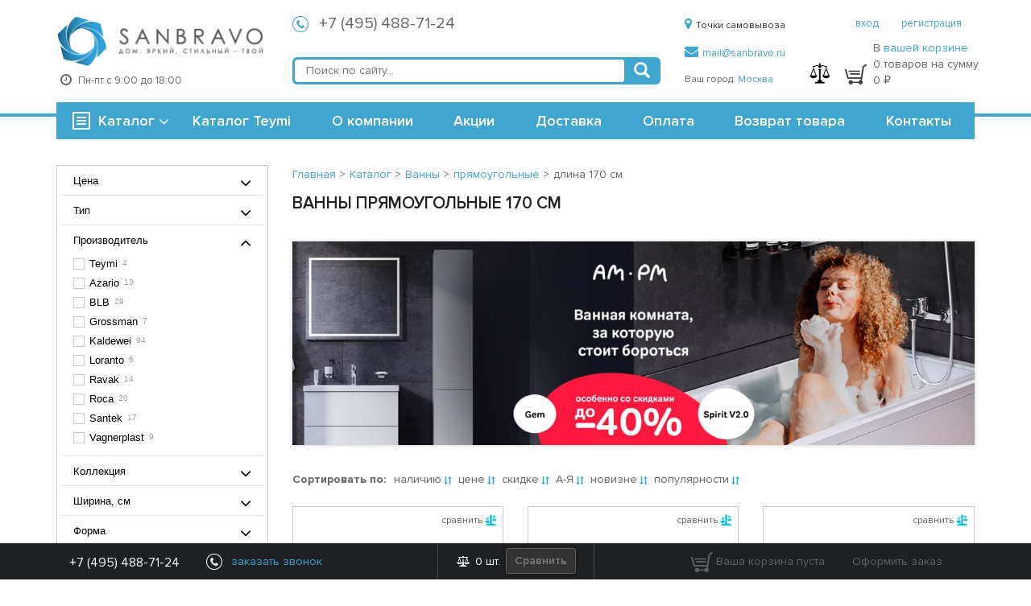

--- FILE ---
content_type: text/html; charset=UTF-8
request_url: https://sanbravo.ru/catalog/vanny-pryamougolnye-170-sm/
body_size: 47652
content:
<!DOCTYPE html>
<html lang="ru">
<head>
	<title>Ванна прямоугольная 170 см - Купить в Москве </title>
	<meta http-equiv="Content-Type" content="text/html; charset=UTF-8" />
<meta name="description" content="Ванны прямоугольные 170 см. Широкий выбор сантехники и аксессуаров для душа и ванной комнаты по доступным ценам. Заказы по телефону: +7 (495) 488-71-24, 8 (800) 500-14-58" />
<script type="text/javascript" data-skip-moving="true">(function(w, d, n) {var cl = "bx-core";var ht = d.documentElement;var htc = ht ? ht.className : undefined;if (htc === undefined || htc.indexOf(cl) !== -1){return;}var ua = n.userAgent;if (/(iPad;)|(iPhone;)/i.test(ua)){cl += " bx-ios";}else if (/Android/i.test(ua)){cl += " bx-android";}cl += (/(ipad|iphone|android|mobile|touch)/i.test(ua) ? " bx-touch" : " bx-no-touch");cl += w.devicePixelRatio && w.devicePixelRatio >= 2? " bx-retina": " bx-no-retina";var ieVersion = -1;if (/AppleWebKit/.test(ua)){cl += " bx-chrome";}else if ((ieVersion = getIeVersion()) > 0){cl += " bx-ie bx-ie" + ieVersion;if (ieVersion > 7 && ieVersion < 10 && !isDoctype()){cl += " bx-quirks";}}else if (/Opera/.test(ua)){cl += " bx-opera";}else if (/Gecko/.test(ua)){cl += " bx-firefox";}if (/Macintosh/i.test(ua)){cl += " bx-mac";}ht.className = htc ? htc + " " + cl : cl;function isDoctype(){if (d.compatMode){return d.compatMode == "CSS1Compat";}return d.documentElement && d.documentElement.clientHeight;}function getIeVersion(){if (/Opera/i.test(ua) || /Webkit/i.test(ua) || /Firefox/i.test(ua) || /Chrome/i.test(ua)){return -1;}var rv = -1;if (!!(w.MSStream) && !(w.ActiveXObject) && ("ActiveXObject" in w)){rv = 11;}else if (!!d.documentMode && d.documentMode >= 10){rv = 10;}else if (!!d.documentMode && d.documentMode >= 9){rv = 9;}else if (d.attachEvent && !/Opera/.test(ua)){rv = 8;}if (rv == -1 || rv == 8){var re;if (n.appName == "Microsoft Internet Explorer"){re = new RegExp("MSIE ([0-9]+[\.0-9]*)");if (re.exec(ua) != null){rv = parseFloat(RegExp.$1);}}else if (n.appName == "Netscape"){rv = 11;re = new RegExp("Trident/.*rv:([0-9]+[\.0-9]*)");if (re.exec(ua) != null){rv = parseFloat(RegExp.$1);}}}return rv;}})(window, document, navigator);</script>


<link href="/bitrix/cache/css/s1/main/kernel_main/kernel_main_v1.css?176721180422253" type="text/css"  rel="stylesheet" />
<link href="/bitrix/css/main/bootstrap.css?1741619353141508" type="text/css"  rel="stylesheet" />
<link href="/bitrix/css/main/font-awesome.css?174161935328777" type="text/css"  rel="stylesheet" />
<link href="/bitrix/cache/css/s1/main/page_ab884803b0c659ca0ada4d12c497051b/page_ab884803b0c659ca0ada4d12c497051b_v1.css?176721192644847" type="text/css"  rel="stylesheet" />
<link href="/bitrix/cache/css/s1/main/template_d3401800929d6e0f0037cdb458685237/template_d3401800929d6e0f0037cdb458685237_v1.css?1767211804274102" type="text/css"  data-template-style="true" rel="stylesheet" />



<link rel="next" href="/catalog/vanny-pryamougolnye-170-sm/?PAGEN_1=2"/>
<meta http-equiv="X-UA-Compatible" content="IE=Edge" />



	<link rel="icon" href="/bitrix/templates/main/html/img/favs/favicon.ico" type="image/x-icon">
	<link rel="shortcut icon" href="/bitrix/templates/main/html/img/favs/favicon.ico" type="image/x-icon">

	
	<link rel="apple-touch-icon" sizes="57x57" href="/bitrix/templates/main/html/img/favs/apple-icon-57x57.png">
	<link rel="apple-touch-icon" sizes="60x60" href="/bitrix/templates/main/html/img/favs/apple-icon-60x60.png">
	<link rel="apple-touch-icon" sizes="72x72" href="/bitrix/templates/main/html/img/favs/apple-icon-72x72.png">
	<link rel="apple-touch-icon" sizes="76x76" href="/bitrix/templates/main/html/img/favs/apple-icon-76x76.png">
	<link rel="apple-touch-icon" sizes="114x114" href="/bitrix/templates/main/html/img/favs/apple-icon-114x114.png">
	<link rel="apple-touch-icon" sizes="120x120" href="/bitrix/templates/main/html/img/favs/apple-icon-120x120.png">
	<link rel="apple-touch-icon" sizes="144x144" href="/bitrix/templates/main/html/img/favs/apple-icon-144x144.png">
	<link rel="apple-touch-icon" sizes="152x152" href="/bitrix/templates/main/html/img/favs/apple-icon-152x152.png">
	<link rel="apple-touch-icon" sizes="180x180" href="/bitrix/templates/main/html/img/favs/apple-icon-180x180.png">
	<link rel="icon" type="image/png" sizes="192x192" href="/bitrix/templates/main/html/img/favs/android-icon-192x192.png">
	<link rel="icon" type="image/png" sizes="32x32" href="/bitrix/templates/main/html/img/favs/favicon-32x32.png">
	<link rel="icon" type="image/png" sizes="96x96" href="/bitrix/templates/main/html/img/favs/favicon-96x96.png">
	<link rel="icon" type="image/png" sizes="16x16" href="/bitrix/templates/main/html/img/favs/favicon-16x16.png">
	<link rel="manifest" href="/bitrix/templates/main/html/img/favs/manifest.json">
	<meta name="msapplication-TileColor" content="#ffffff">
	<meta name="msapplication-TileImage" content="/bitrix/templates/main/html/img/favs/ms-icon-144x144.png">
	<meta name="theme-color" content="#ffffff">
<!--	<meta name="google-site-verification" content="GmRH7R4z51GelQWs3_EpSbWWANA5lWmSs-xgqjcSemA" />-->

	<meta name="viewport" content="width=device-width, initial-scale=1.0, maximum-scale=1.0">

	<script data-skip-moving="true" src="/bitrix/templates/main/js/jquery.2.1.4.min.js"></script>
	<script data-skip-moving="true">

		(function(w,d,s,l,i){w[l]=w[l]||[];w[l].push({'gtm.start':
				new Date().getTime(),event:'gtm.js'});var f=d.getElementsByTagName(s)[0],
			j=d.createElement(s),dl=l!='dataLayer'?'&l='+l:'';j.async=true;j.src=
			'https://www.googletagmanager.com/gtm.js?id='+i+dl;f.parentNode.insertBefore(j,f);
		})(window,document,'script','dataLayer','GTM-MVKCJ57');

	</script>

	<!-- Yandex.Metrika counter -->  <!-- /Yandex.Metrika counter -->

		
	</head>
<body class="body_inner">
<div style='display:none'>
<div id="smart-filter-from-to">
	<div>
		<div class="col-xs-6 bx-filter-parameters-box-container-block bx-left">
			<i class="bx-ft-sub">От</i>
			<div class="bx-filter-input-container">
				<input
						class="min-price"
						type="text"
						:value="property['VALUES']['MIN']['HTML_VALUE']"
						:name="property['VALUES']['MIN']['CONTROL_NAME']"
						:id="property['VALUES']['MIN']['CONTROL_ID']"
						size="5"
						@keyup="$root.$emit('minMaxState',property['VALUES']['MIN']['CONTROL_ID'])"
						:placeholder="property['VALUES']['MIN']['VALUE']"
						:ref="'minMaxBlock_'+property['VALUES']['MIN']['CONTROL_ID']"
				/>
			</div>
		</div>
		<div class="col-xs-6 bx-filter-parameters-box-container-block bx-right">
			<i class="bx-ft-sub">До</i>
			<div class="bx-filter-input-container">
				<input
						class="max-price"
						type="text"
						:value="property['VALUES']['MAX']['HTML_VALUE']"
						:name="property['VALUES']['MAX']['CONTROL_NAME']"
						:id="property['VALUES']['MAX']['CONTROL_ID']"
						size="5"
						@keyup="$root.$emit('minMaxState',property['VALUES']['MAX']['CONTROL_ID'])"
						:placeholder="property['VALUES']['MAX']['VALUE']"
						:ref="'minMaxBlock_'+property['VALUES']['MAX']['CONTROL_ID']"
				/>
			</div>
		</div>
	</div>
</div>
<div id="smart-filter-list">
	<div is="phoenix-smart-filter-list" :values-list="property">
		<div slot-scope="{filteredList,valuesList,inputEvents}">
			<div class="smart-filter-search" v-if="Object.keys(valuesList['VALUES']).length > 10">
				<input class="smart-filter-search__input" type="text" v-on="inputEvents" placeholder="Поиск" />
			</div>
			<div :class="{'scroll-filter' : Object.keys(filteredList).length > 10}">
				<div v-for="ar in filteredList" class="checkbox">

					<label :data-role="'label_'+ar['CONTROL_ID']"
						   class="bx-filter-param-label"
						   :class="{'disabled':ar['DISABLED']}"
						   :for="ar['CONTROL_ID']"
					>
					<span class="bx-filter-input-checkbox">
						<input
								type="checkbox"
								:value="ar['HTML_VALUE']"
								:name="ar['CONTROL_NAME']"
								:id="ar['CONTROL_ID']"
								:checked="ar['CHECKED']"
								@click="$root.$emit('checkboxState', ar['CONTROL_ID'] )"
								:disabled="ar['ELEMENT_COUNT'] == 0 || filterDisabled === true"
								:ref="`checkbox_`+ar['CONTROL_ID']"
								class="checkbox"
						/>
						<span class="checkbox-custom"></span>
						<span class="label">
							<span class="bx-filter-param-text">
								<span v-html="ar['VALUE']"></span>
								<span
									data-count="y" class="bx-filter-param-text role-count"
									:data-role="'count_'+ar['CONTROL_ID']"
								>{{ar['ELEMENT_COUNT']}}</span>
							</span>
						</span>
					</span>
					</label>
				</div>
			</div>
		</div>
	</div>
</div>
</div>
<noscript>
	<div><img src="https://mc.yandex.ru/watch/28660471" style="position:absolute; left:-9999px;" alt="" /></div>
</noscript>
<!-- Google Tag Manager (noscript) -->
<noscript><iframe src="https://www.googletagmanager.com/ns.html?id=GTM-MVKCJ57"
				  height="0" width="0" style="display:none;visibility:hidden"></iframe></noscript>

<!-- Facebook Pixel Code -->
<noscript>
	<img height="1" width="1" alt="facebook no script image" src="https://www.facebook.com/tr?id=668545023881645&ev=PageView&noscript=1"/>
</noscript>
<!-- End Facebook Pixel Code -->

<!-- End Google Tag Manager (noscript) -->

<div id="bx-panel-wrapper" style="position: relative; z-index: 100500 !important; top: 0 !important; left: 0 !important; width: 100% !important;"></div>
	<!--	-->		<!-- header -->
        






<div class="header-wrapper">
	<div class="container">
		<div class="row row-header-1">
			<div class="col-xs-8 col-sm-3 col-md-3 text-center">
				<a href="/">
					<span class="logo"></span>				</a>
				<div class="header-wrapper__work-time text-left">
					<i class="fa fa-clock-o header-wrapper__work-time--clock"></i>
					<div class="dib header-wrapper__work-time--text">Пн-пт с 9:00 до 18:00</div>
				</div>
			</div>
			<div class="col-sm-6 col-md-5">
				<div class="phones-block header-wrapper__phones">
                    <div class="phones-block-sub">
	<i class="i-phone"></i>
	<a
		rel="nofollow"
		href="tel:+74954887124"
	>
		+7 (495) 488-71-24	</a>
	<span class="phones-block-sub__descr visibility-hidden">звонок по России бесплатный</span>
</div>
<style>
	.visibility-hidden {
		visibility: hidden;
	}
</style>
<!--<div class="phones-block-sub">-->
<!--	<i class="i-phone"></i>-->
<!--	<a rel="nofollow" href="tel:8--><!--">8 --><!--</a>-->
<!--	<span class="phones-block-sub__descr">звонок по России бесплатный</span>-->
<!--</div>-->				</div>

				<!-- search -->
				<div class="col-search header-wrapper__search">
					<div class="b-search" id="title-search">
	<form action="/search/index.php">
		<input id="title-search-input" placeholder="Поиск по сайту..." autocomplete="off" type="text" name="q" value="" />
		<button type="submit" title="Найти"><span class="glyphicon glyphicon-search" aria-hidden="true"></span></button>
	</form>
</div>
				</div>
				<!-- / search -->

			</div>
			<div class="col-sm-2 col-md-2 col-sm-no-padding">
								<div >
					<div class="header-wrapper__pickup">
						<a href="/about/contacts/"><i class="fa fa-map-marker"></i>Точки самовывоза</a>
					</div>
					<div class="header-wrapper__email">
						<a rel="nofollow" href="mailto:mail@sanbravo.ru"><i class="fa fa-envelope"></i>mail@sanbravo.ru</a>
					</div>
					<div class="header-wrapper__city-block">

    
	Ваш город: <a href='javascript:void(0)' rel="nofollow" class="change_city">Москва</a>
</div>
<div class="change-city-block">
	<a href="" id='close_change' class="change-city-block__close">закрыть</a>
	Введите название города<br />
	<div>
		<input type="text" name="new_city" id="new_city" class="change-city-block__input"/>
		<ul class="choose-city">

		</ul>
	</div>
</div>				</div>
			</div>
			<div class="col-xs-4 col-sm-1 col-md-2">
				<div class="header-wrapper__basket-compare">
                    						<div class="header-wrapper__user">
							<a href="/login/" rel="nofollow">вход</a>
							<a href="/login/?register=yes" rel="nofollow">регистрация</a>

						</div>
                    					<div class="header-wrapper__compare disabled">
						<img alt="Кнопка сравнения" src="/bitrix/templates/main/html/img/compare.png">
						<span></span>
					</div>
					<div id="header-basket" class="header-wrapper__basket header-wrapper__basket-desktop">
						<div id="topBasket">
<div class="b-basket  disabled"><!--'start_frame_cache_toolbar_cart_block_header'-->
	<a class="hidden-md hidden-lg" rel="nofollow" href="/personal/cart/">
		<i class="i-basket-gray"></i><span>0</span>
	</a>
	<div class="hidden-sm hidden-xs">
		<i class="i-basket-gray"></i>
		<div class="dib header-wrapper__basket-text">
			<p class="header-wrapper__basket-text--p">В <a rel="nofollow" href="/personal/cart/">вашей корзине</a></p>
			<p class="header-wrapper__basket-text--p">0 товаров на сумму</p>
			<p class="header-wrapper__basket-text--p">0 ₽</p>
		</div>
	</div>

<!--	<a rel="nofollow" href="--><!--">-->
<!--		<i class="i-basket-gray"></i><span>--><!--</span>-->
<!--	</a>-->
<!--'end_frame_cache_toolbar_cart_block_header'--></div></div>
					</div>


				</div>
			</div>
		</div>
		<div class="row row-menu-and-search">
			<div class="callback-overlay">
	<div class="container callback-container">
        		<form action="/catalog/vanny-pryamougolnye-170-sm/" class="callback-form" method="post">
			<input type="hidden" name="sessid" id="sessid" value="8b09c87ee7bbec4ce05e40dff215c6de" />			<input type="hidden" name="PARAMS_HASH" value="de68b97a1ba1c5c07d3d01b141449ef6">
			<button type="button" class="callback-close-button js-hide-callback"></button>
			<div class="callback-header">Заказать звонок</div>
			<div class="callback-inputs-row">
				<div class="callback-input-group">
					<label class="callback-label">Ваше имя						<span class="form-required starrequired">*</span>
					</label>
					<input type="text" name="user_name" class="required callback-input callback-input-name" value="">
				</div>				<div class="callback-input-group">
					<label class="callback-label">Ваш телефон						<span class="form-required starrequired">*</span>
					</label>
					<input type="text" name="PHONE" value="" class="required callback-input">
				</div>
						</div>
							<div class="g-recaptcha overlay__g-recaptcha" data-sitekey="6LdSlaEUAAAAAKjXU2JQVi22Ex1tmv27pmyAjlbh"></div>
						<div class="callback-form__text">
				Мы перезвоним вам в течение 5 минут.
			</div>
			<button type="submit" class="btn btn-primary">Отправить</button>
			<span class="callback-success-message callback-true">Спасибо! Наш менеджер позвонит Вам в указанное время.</span>
			<span class="callback-success-message callback-false"></span>
		</form>
			</div>
</div>
			<!-- menu -->
			<div class="col-xs-6 col-sm-4 col-md-3 col-menu">
                                    	<div class="b-menu" id="b-menu">
	<div class="b-menu-title">
		<i class="i-list"></i><a href="/catalog/">Каталог</a> <i class="fa fa-angle-down b-menu__arrow"></i>
	</div>
	<ul class="b-menu-list">			<li
				class=""
			>
				<a href="/catalog/furniture-for-bathroom/">Мебель для ванной				<i class="i-triangle"></i>
				</a>
					<div class="sub">			<ul>					<li><a href="/catalog/furniture-sets/">Комплекты мебели</a></li>					<li><a href="/catalog/cabinets-with-sink/">Тумбы с раковиной</a></li>					<li><a href="/catalog/tables/">Тумбы под раковину</a></li>					<li><a href="/catalog/mirrored-wardrobes/">Зеркальные шкафы</a></li>					<li><a href="/catalog/mirror/">Зеркала</a></li>					<li><a href="/catalog/canisters/">Пеналы</a></li></ul>			<ul>					<li><a href="/catalog/komody/">Комоды</a></li>					<li><a href="/catalog/mebel-pod-stiralnuyu-mashinu/">Мебель под стиральную машину</a></li>					<li><a href="/catalog/stoleshnitsa/">Столешницы</a></li>					<li><a href="/catalog/cabinets-outboard/">Шкафы подвесные</a></li>					<li><a href="/catalog/storage-boxes/">Ящики и полочки</a></li></ul></div>
		</li>			<li
				class=""
			>
				<a href="/catalog/bath/">Ванны				<i class="i-triangle"></i>
				</a>
					<div class="sub">			<ul>					<li><a href="/catalog/acrylic-bathtubs/">Акриловые ванны</a></li>					<li><a href="/catalog/cast-iron-bathtubs/">Чугунные ванны</a></li>					<li><a href="/catalog/steel-baths/">Стальные ванны</a></li>					<li><a href="/catalog/otdelnostoyashchii-vanny/">Отдельностоящии ванны</a></li></ul></div>
		</li>			<li
				class=""
			>
				<a href="/catalog/showers/">Душевые кабины и ограждения				<i class="i-triangle"></i>
				</a>
					<div class="sub">			<ul>					<li><a href="/catalog/boxes/">Душевые боксы</a></li>					<li><a href="/catalog/showers-without-hydromassage/">Душевые кабины</a></li>					<li><a href="/catalog/shower-ugli/">Душевые ограждения</a></li>					<li><a href="/catalog/pallets/">Поддоны для душа</a></li>					<li><a href="/catalog/shower-doors/">Душевые двери</a></li>					<li><a href="/catalog/curtain-on-the-bath/">Шторки на ванну</a></li></ul></div>
		</li>			<li
				class=""
			>
				<a href="/catalog/fayans/">Фаянс				<i class="i-triangle"></i>
				</a>
					<div class="sub">			<ul>					<li><a href="/catalog/toilets/">Унитазы</a></li>					<li><a href="/catalog/shell/">Раковины</a></li>					<li><a href="/catalog/bidet/">Биде</a></li>					<li><a href="/catalog/urinals/">Писсуары</a></li></ul></div>
		</li>			<li
				class=""
			>
				<a href="/catalog/installation/">Инсталляции				<i class="i-triangle"></i>
				</a>
					<div class="sub">			<ul>					<li><a href="/catalog/installation-for-toilets/">Инсталляции для унитазов</a></li>					<li><a href="/catalog/installation-for-sinks/">Инсталляции для раковин</a></li>					<li><a href="/catalog/installation-for-bidet/">Инсталляции для биде</a></li>					<li><a href="/catalog/installations-for-urinals/">Инсталляции для писсуаров</a></li>					<li><a href="/catalog/bachki-skrytogo-montazha/">Бачки скрытого монтажа</a></li>					<li><a href="/catalog/the-keys-are-flush/">Клавиши смыва</a></li></ul></div>
		</li>			<li
				class=""
			>
				<a href="/catalog/faucets/">Смесители				<i class="i-triangle"></i>
				</a>
					<div class="sub">			<ul>					<li><a href="/catalog/faucets-for-bathtub/">Смесители для ванны</a></li>					<li><a href="/catalog/sink-faucets/">Смесители для раковины</a></li>					<li><a href="/catalog/shower-faucets/">Смесители для душа</a></li>					<li><a href="/catalog/hidden-parts/">Скрытые части</a></li>					<li><a href="/catalog/kits-with-shower/">Комплекты с душем</a></li>					<li><a href="/catalog/amalgamators-for-a-bidet/">Смесители для биде</a></li></ul>			<ul>					<li><a href="/catalog/kitchen-faucets/">Смесители для кухни</a></li>					<li><a href="/catalog/smes-vstr/">Смесители встраиваемые</a></li>					<li><a href="/catalog/rak-s-dushem/">Смесители для раковины с душем</a></li>					<li><a href="/catalog/smesiteli-na-bort-vanny/">Смесители на борт ванны</a></li>					<li><a href="/catalog/smes-univer/">Смесители универсальные</a></li>					<li><a href="/catalog/term/">Термостаты для ванны</a></li></ul></div>
		</li>			<li
				class=""
			>
				<a href="/catalog/shower-program/">Душ				<i class="i-triangle"></i>
				</a>
					<div class="sub">			<ul>					<li><a href="/catalog/hot-system/">Гидромассажные системы</a></li>					<li><a href="/catalog/shower-systems/">Душевые системы</a></li>					<li><a href="/catalog/dushevye-garnitury/">Душевые гарнитуры</a></li>					<li><a href="/catalog/shower-heads/">Душевые лейки</a></li>					<li><a href="/catalog/top-soul/">Верхние души</a></li>					<li><a href="/catalog/hygienic-soul/">Гигиенические души</a></li></ul>			<ul>					<li><a href="/catalog/derzhateli-kronshteyny/">Держатели, кронштейны</a></li>					<li><a href="/catalog/hoses-for-shower/">Шланги для душа</a></li>					<li><a href="/catalog/rod-for-shower/">Штанги для душа</a></li></ul></div>
		</li>			<li
				class=""
			>
				<a href="/catalog/ladders/">Душевые сливы				<i class="i-triangle"></i>
				</a>
					<div class="sub">			<ul>					<li><a href="/catalog/dushevye-lotki/">Душевые лотки</a></li>					<li><a href="/catalog/reshetki-dlya-lotkov/">Решетки для лотков</a></li>					<li><a href="/catalog/trapy-dlya-dusha/">Трапы для душа</a></li>					<li><a href="/catalog/reshetki-dlya-trapov/">Решетки для трапов</a></li>					<li><a href="/catalog/prinadlezhnosti-dlya-trapov-i-lotkov/">Принадлежности для трапов и лотков</a></li></ul></div>
		</li>			<li
				class=""
			>
				<a href="/catalog/kitchen-sinks/">Кухонные мойки				<i class="i-triangle"></i>
				</a>
					<div class="sub">			<ul>					<li><a href="/catalog/granit/">Гранитные мойки для кухни</a></li>					<li><a href="/catalog/nerj/">Мойки из нержавейки для кухни</a></li></ul></div>
		</li>			<li
				class=""
			>
				<a href="/catalog/accessories/">Аксессуары для ванной комнаты				<i class="i-triangle"></i>
				</a>
					<div class="sub">			<ul>					<li><a href="/catalog/derzhateli-bumazhnyx-polotenec/">Держатели для бумажных полотенец</a></li>					<li><a href="/catalog/derzhateli-dlya-osvezhitelya-vozduxa/">Держатели для освежителя воздуха</a></li>					<li><a href="/catalog/holders-for-toilet-paper/">Держатели для туалетной бумаги</a></li>					<li><a href="/catalog/derzhateli-dlya-fena/">Держатели для фена</a></li>					<li><a href="/catalog/liquid-soap-dispensers/">Дозаторы для жидкого мыла</a></li>					<li><a href="/catalog/ershiki-komplekty/">Ершики, комплекты</a></li></ul>			<ul>					<li><a href="/catalog/kontejnery-dlya-vannoj-komnaty/">Контейнеры для ванной комнаты</a></li>					<li><a href="/catalog/basket/">Корзины для белья</a></li>					<li><a href="/catalog/cosmetic-mirror/">Косметические зеркала</a></li>					<li><a href="/catalog/kruk/">Крючки</a></li>					<li><a href="/catalog/soap-dish/">Мыльницы</a></li>					<li><a href="/catalog/shelves/">Полки</a></li></ul>			<ul>					<li><a href="/catalog/towel/">Полотенцедержатели</a></li>					<li><a href="/catalog/poruchni/">Поручни</a></li>					<li><a href="/catalog/other/">Прочее</a></li>					<li><a href="/catalog/lamps/">Светильники</a></li>					<li><a href="/catalog/sidenya-dlya-vann/">Сиденья для ванн</a></li>					<li><a href="/catalog/glasses-for-the-bathroom/">Стаканы для ванной</a></li></ul>			<ul>					<li><a href="/catalog/stojki-dlya-vannoj/">Стойки для ванной</a></li>					<li><a href="/catalog/sushilki-dlya-ruk/">Сушилки для рук</a></li>					<li><a href="/catalog/urns/">Урны</a></li>					<li><a href="/catalog/shtory-dlya-vannoj/">Шторы для ванной</a></li></ul></div>
		</li>			<li
				class=""
			>
				<a href="/catalog/optional-extra/">Дополнительная комплектация				<i class="i-triangle"></i>
				</a>
					<div class="sub">			<ul>					<li><a href="/catalog/dlya-smesiteley/">Для смесителей</a></li>					<li><a href="/catalog/dlya-vann/">Для ванн</a></li>					<li><a href="/catalog/dlya-installyatsiy/">Для инсталляций</a></li>					<li><a href="/catalog/dlya-mebel/">Для мебели</a></li>					<li><a href="/catalog/pissuar/">Для писсуаров</a></li>					<li><a href="/catalog/racovin/">Для раковин</a></li></ul>			<ul>					<li><a href="/catalog/dlya-unitazov/">Для унитазов</a></li>					<li><a href="/catalog/dlya-bide/">Для биде</a></li>					<li><a href="/catalog/dlya-kukhonnykh-moek/">Для кухонных моек</a></li>					<li><a href="/catalog/cabin/">Для кабин, ограждений</a></li>					<li><a href="/catalog/poddon/">Для поддонов</a></li></ul></div>
		</li>		<li><a href="/catalog/sidenya-dlya-unitazov-u/">Сиденья для унитазов</a></li>			<li
				class=""
			>
				<a href="/catalog/komplekty/">Комплекты				<i class="i-triangle"></i>
				</a>
					<div class="sub">			<ul>					<li><a href="/catalog/bachok-skrytogo-montazha/">Бачок скрытого монтажа</a></li>					<li><a href="/catalog/komplekty-installyatsii/">Комплекты инсталляции</a></li>					<li><a href="/catalog/komplekty-s-rakovinami/">Комплекты с раковинами</a></li>					<li><a href="/catalog/komplekty-s-unitazami/">Комплекты с унитазами</a></li>					<li><a href="/catalog/komplekty-smesiteley/">Комплекты смесителей</a></li>					<li><a href="/catalog/kukhonnaya-moyka-smesitel/">Кухонная мойка + смеситель</a></li></ul>			<ul>					<li><a href="/catalog/rakovina-vypusk/">Раковина + выпуск</a></li>					<li><a href="/catalog/rakovina-smesitel/">Раковина + смеситель</a></li>					<li><a href="/catalog/rakovina-smesitel-vypusk/">Раковина + смеситель + выпуск</a></li>					<li><a href="/catalog/stolshenitsa-kronshteyny/">Столшеница + кронштейны</a></li>					<li><a href="/catalog/tumba-rakovina/">Тумба + раковина</a></li>					<li><a href="/catalog/tumba-rakovina-smesitel/">Тумба + раковина + смеситель</a></li></ul>			<ul>					<li><a href="/catalog/tumba-rakovina-smesitel-vypusk/">Тумба + раковина + смеситель + выпуск</a></li></ul></div>
		</li>		<li><a href="/catalog/tovary-dlya-zdorovya/">Прочие товары</a></li>			<li class="harmonic">
			<span>Отопление и водоснабжение <span class="button-plus">+</span>
			</span>		<div class="sub-two">			<ul>					<li class="has-child"><a href="/catalog/radiatory-otopleniya/">Радиаторы отопления						<i class="i-triangle"></i></a>					<div class="sub">							<ul>								<li><a href="/catalog/azario/">Azario</a>
								</li></ul></div>
					</li>					<li class="has-child"><a href="/catalog/towel-dryers/">Полотенцесушители						<i class="i-triangle"></i></a>					<div class="sub">							<ul>								<li><a href="/catalog/point/">Point</a>
								</li>								<li><a href="/catalog/teymi/">Teymi</a>
								</li>								<li><a href="/catalog/dvin/">Двин</a>
								</li>								<li><a href="/catalog/margroid/">Маргроид</a>
								</li>								<li><a href="/catalog/grota/">Grota</a>
								</li>								<li><a href="/catalog/electro/">Электрические</a>
								</li></ul>							<ul>								<li><a href="/catalog/dlya-polotentsesushiteley/">Для полотенцесушителей</a>
								</li></ul></div>
					</li>					<li><a href="/catalog/prochee/">Прочее</a></li>					<li class="has-child"><a href="/catalog/rashodnie-materialy/">Расходные материалы						<i class="i-triangle"></i></a>					<div class="sub">							<ul>								<li><a href="/catalog/krepezh/">Крепеж</a>
								</li></ul></div>
					</li>					<li class="has-child"><a href="/catalog/teploizoliaysia/">Теплоизоляция						<i class="i-triangle"></i></a>					<div class="sub">							<ul>								<li><a href="/catalog/dlia-teplogo-pola/">Для теплого пола</a>
								</li></ul></div>
					</li>					<li class="has-child"><a href="/catalog/truby-i-fitingi/">Трубы и Фитинги						<i class="i-triangle"></i></a>					<div class="sub">							<ul>								<li><a href="/catalog/fitingi/">Фитинги</a>
								</li></ul></div>
					</li></ul></div>
		</li>		<li><a href="/catalog/oboi/">Обои</a></li>	</ul>	</div>                
			</div>
			<!-- / menu -->
			<!-- / menu -->
			<!-- mobile menu -->

						<div class="col-xs-2 moble-icons mobile-phones hidden-sm hidden-md hidden-lg">
				<i class="fa fa-phone" aria-hidden="true"></i>
			</div>
			<div class="col-xs-2 moble-icons mobile-search hidden-sm hidden-md hidden-lg">
				<i class="fa fa-search" aria-hidden="true"></i>
			</div>
			<div class="col-xs-2 moble-icons mobile-menu hidden-sm hidden-md hidden-lg">
				<i class="fa fa-bars" aria-hidden="true"></i>
			</div>
			<!-- / mobile menu -->
			<div class="col-sm-8 col-md-9">
				<div class="header-wrapper__menu">
					<div class="main-nav"><a href="/brands/teymi/" >Каталог Teymi</a><span>|</span><a href="/about/" >О компании</a><span>|</span><a href="/stock/" >Акции</a><span>|</span><a href="/about/delivery/" >Доставка</a><span>|</span><a href="/about/payment/" >Оплата</a><span>|</span><a href="/about/returns/" >Возврат товара</a><span>|</span><a href="/about/contacts/" >Контакты</a></div>				</div>

			</div>

		</div>
	</div>
</div>


	<div id="fixed_menu" class="main-fixed-menu">
		<div class="container">
			<div class="col-md-2 no-padding">
				<div id="fixed-catalog-menu"></div>
			</div>
			<div class="col-md-7 no-padding">
				<div id="fixed-main-menu"></div>
			</div>
			<div class="col-md-2 no-padding">
				<div id="fixed-search"></div>
			</div>
			<div class="col-md-1 no-padding">
				<div id="fixed-basket"></div>
				<div id="fixed-basket-hover"></div>
			</div>
		</div>
	</div>

	<div class="mobile-filter-layer"></div>


<!--	<div class="header-banner catalog">-->
<!--		<div class="container">-->
<!--		<a href="/show-room/">-->
<!--			<img src="/bitrix/templates/main/images/header_banner_2.jpg" alt="Шоу рум">-->
<!--		</a>-->
<!--		</div>-->
<!--	</div>-->
		<!-- / header -->
<!--	-->		<!-- header -->
<!--        -->		<!-- / header -->
<!--	-->

<!-- content -->
<div class="content-wrapper">
	<div class="container">

<!--		--><!--			<div class="black-friday-banner">-->
<!--				<a href="/catalog/promotions-sale-discounts-up-to-70/">-->
<!--					<img src="/bitrix/templates/main/images/black_friday.jpeg" alt="Черная Пятница">-->
<!--				</a>-->
<!--			</div>-->
<!--		-->
        
        		<!--div class="row" -->
        		<div class="content-page col-xs-12 nopadding">
			        	<div class="section_box row">


        
			<div id="smart_filter" class="col-xs-10 col-sm-4 col-md-3 mobile-filter">

				
					<!--					<div class="desktop-smart-filter-info">-->
<!--						Фильтр товаров-->
<!--					</div>-->

					
                        
						<noindex>
                            

							

                            
							<div id="app"> <!-- app id-->


								<div is="phoenix-smart-filter" v-cloak :hide-variants="true" :filter-data="window.smartFilterVue">

									<div
										class="bx-filter bx-blue"
										v-if="Object.keys(valuesBlock['ITEMS']).length > 0 || Object.keys(priceBlock['ITEMS']).length > 0"
										slot-scope="{priceBlock,valuesBlock,expand,rendered}"
									>
										<div class="bx-filter-section container-fluid">
											<div
												class="row"
												v-if="window.smartFilterVue !== null && window.smartFilterVue !== undefined"
											>
												
													<div class="col-lg-12 bx-filter-parameters-box box-price"
														 v-for="property,key,index in priceBlock['ITEMS']"
														 :class="{
															'bx-active':
																property['DISPLAY_EXPANDED'] ==='Y'
																|| expand['price'][index] ==='Y'
														}"
													>
														<span class="bx-filter-container-modef"></span>
														<div class="bx-filter-parameters-box-title"
															 @click="$emit('hideProp',{indexBlock:index+'_price',index:index})"
															 :ref="'smartFilterBlock_'+index+'_price'"
														>
															<span>
																Цена
																<i data-role="prop_angle"
																   class="fa"
																   :class="{
																		'fa-angle-up':property['DISPLAY_EXPANDED']==='Y'
																		|| expand['price'][index] ==='Y',
																		'fa-angle-down':property['DISPLAY_EXPANDED'] !=='Y'
																		&& expand['price'][index] !== 'Y'
																	}"
																></i>
															</span>
														</div>
														<div class="bx-filter-block" data-role="bx_filter_block">
															<div
																class="row bx-filter-parameters-box-container"
																v-if="property['DISPLAY_EXPANDED'] ==='Y' || expand['price'][index] ==='Y' || rendered['price'][index] ==='Y'"
															>
																<div is="phoenix-smart-filter-from-to" :property="property"></div>
															</div>
														</div>
													</div>

                                                
												<div class="col-lg-12 bx-filter-parameters-box"
													 v-if="property['ID'] !== '4253' || '' === '1'"
													 v-for="property,key, index in valuesBlock['ITEMS']"
													 :key="key"
													 :class="{
														'bx-active':
															property['DISPLAY_EXPANDED'] ==='Y'
															|| expand['values'][index] ==='Y',
														'hide_list':index+1 >= 14}"
												>
													<span class="bx-filter-container-modef"></span>
													<div class="bx-filter-parameters-box-title"
														 :class="{'hide-important': property['NAME'] === 'IS_TILE_COLLECTION'}"
														 @click="$emit('hideProp',{indexBlock:index+'_block',index:index})"
														 :ref="'smartFilterBlock_'+index+'_block'">
														<span class="bx-filter-parameters-box-hint">{{property['NAME']}}<i data-role="prop_angle" class="fa"
																   :class="{
																	'fa-angle-up':property['DISPLAY_EXPANDED']==='Y'
																	|| expand['values'][index] ==='Y',
																	'fa-angle-down':property['DISPLAY_EXPANDED'] !=='Y'
																	&& expand['values'][index] !== 'Y'
																}"></i>
														</span>
													</div>
													<div class="bx-filter-block" :class="{'hide-important': property['NAME'] == 'IS_TILE_COLLECTION'}"
														 data-role="bx_filter_block"
													>
														<div
															class="row bx-filter-parameters-box-container"
															v-if="property['DISPLAY_EXPANDED'] ==='Y' || expand['values'][index] ==='Y' || rendered['values'][index] ==='Y'"
														>
															<div
																v-if="property['DISPLAY_TYPE'] == 'A' || property['DISPLAY_TYPE'] == 'B'"
																is="phoenix-smart-filter-from-to"
																:property="property"
															></div>
															<div class="col-xs-12" v-else >

																<div is="phoenix-smart-filter-list-template"
																	 :property="property"
																></div>
															</div>
														</div>
													</div>
												</div>

                                                
												<div class="more_prop_filter" @click="$emit('hideList')" v-if="Object.keys(valuesBlock['ITEMS']).length >=14"><span>Расширенный поиск</span></div>

											</div>

											<div class="row">
												<div class="col-xs-12 bx-filter-button-box">
													<div class="bx-filter-block">
														<div class="bx-filter-parameters-box-container">
															<input
																	class="btn btn-themes"
																	type="submit"
																	ref="smart_filter_set_filter"
																	id="set_filter"
																	name="set_filter"
																	value="Показать"
															/>
															<input
																	class="btn btn-link"
																	type="submit"
																	ref="smart_filter_del_filter"
																	id="del_filter"
																	name="del_filter"
																	value="Сбросить"
															/>
															<div class="bx-filter-popup-result left" id="modef" ref="smart_filter_result_popup">
																<div class="hidden-xs">
																	Выбрано: <span ref="smart_filter_element_count" id="modef_num">0</span>																	<span class="arrow"></span>
																	<br/>
																</div>
																<a ref="smart_filter_link" href="" target="">Показать</a>
															</div>
														</div>
													</div>
												</div>
											</div>
											<div class="clb"></div>

										</div>
									</div>

								</div>
							</div>
						</noindex>

                        
					
					

                

                					<div class="seo-list">
                                                					</div>
                
								<!--			-->
				<style type="text/css">
                    .hidden-top
                    {
                        margin-bottom: 10px;
                    }
                    .seo-group{
                        display: block;
                        margin-top:15px;
                    }
                    .seo-group ul
                    {
                        padding: 0;
                        margin-bottom: 0;
                        font-size: initial;
                        min-width: initial;
                        left: initial;
                        position: relative;
                        display: block;
                        font-weight: initial;
                        white-space: initial;
                    }
                    .seo-list .seo-group ul li
                    {
                        margin-bottom: 9px;
                    }
                    .seo-group ul li
                    {
                        display: block;
                        vertical-align: middle;
                        background-color: #fff;
                        z-index: 10;
                    }
                    .seo-group ul li a
                    {
                        display: block;
                        white-space: nowrap;
                        text-overflow: ellipsis;
                        overflow: hidden;
                    }
                    .seo-group ul.with-hide
					{
						max-height:150px;
						overflow: hidden;
					}
					.seo-links-show-all
					{
                        border: 1px solid #ccc;
                        position: relative;
                        display: inline-block;
                        padding: 6px 10px 7px;
                        border-radius: 2px;
                        font-size: 13px;
                        line-height: 15px;
                        text-align: center;
                        vertical-align: top;
                        cursor: pointer;
                        margin-top: 10px;
					}

					@media all and (max-width: 767px)
                    {
						 .seo-group
						 {
							 margin-left: 15px;
						 }
                    }
				</style>


			</div>

							<div class="col-xs-12 col-sm-8 col-md-9">
        
<div class="row margin-bottom">
	<div class="col-xs-12">
		<ul class="b-breadcrumbs" itemscope itemtype="http://schema.org/BreadcrumbList"><li itemscope itemtype="http://schema.org/ListItem" itemprop="itemListElement"><a class="inverted" href="/" itemprop="item"><span itemprop="name">Главная</span><meta itemprop="position" content="0" /></a> > </li><li itemscope itemtype="http://schema.org/ListItem" itemprop="itemListElement"><a class="inverted" href="/catalog/" itemprop="item"><span itemprop="name">Каталог</span><meta itemprop="position" content="1" /></a> > </li><li itemscope itemtype="http://schema.org/ListItem" itemprop="itemListElement"><a class="inverted" href="/catalog/bath/" itemprop="item"><span itemprop="name">Ванны</span><meta itemprop="position" content="2" /></a> > </li><li itemscope itemtype="http://schema.org/ListItem" itemprop="itemListElement"><a class="inverted" href="/catalog/vanny-pryamougolnye/" itemprop="item"><span itemprop="name">прямоугольные</span><meta itemprop="position" content="3" /></a> > </li><li><span>длина 170 см</span></li></ul>
	</div>
</div>
            <h1 class="title-dot">Ванны прямоугольные 170 см</h1>
            
            				<div class="b-seo b-seo-top-text">
					<div class="row">
						<div class="col-xs-12 b-seo-data-block b-seo-data">
							<div class="b-seo-data-inner">
								<!--seo_text1-->
							</div>
						</div>
					</div>
				</div>
            

			
                
			<div class="bxslider" style='max-height:345px;'>
								<div>
					<a href="/catalog/bath/manufacturer_link-is-am_pm/"><img src="/upload/iblock/e1d/e1d7cca96fe227c27017a8891c237cc2.jpg" alt="Am.Pm Ванны" title="Am.Pm Ванны" /></a>
				</div>
								</div>

			            
				
                    
                    
				

			<div class="catalog-items-wrapper">

                    <div class="row row-filters-and-sorting">
	<noindex>
	<div class="col-xs-12 "></div>
<div class="col-xs-12 text-left">
		<label>Сортировать по: </label>				<a title="по возрастанию" href="/catalog/vanny-pryamougolnye-170-sm/?sort=availability&amp;order=asc" class=" down"><span class="btn-sort"><span>наличию</span><i aria-hidden="true" class="glyphicon glyphicon-sort"></i></span></a>
								<a title="по возрастанию" href="/catalog/vanny-pryamougolnye-170-sm/?sort=price&amp;order=asc" class=" down"><span class="btn-sort"><span>цене</span><i aria-hidden="true" class="glyphicon glyphicon-sort"></i></span></a>
								<a title="по возрастанию" href="/catalog/vanny-pryamougolnye-170-sm/?sort=discount&amp;order=asc" class=" down"><span class="btn-sort"><span>скидке</span><i aria-hidden="true" class="glyphicon glyphicon-sort"></i></span></a>
								<a title="по возрастанию" href="/catalog/vanny-pryamougolnye-170-sm/?sort=a-z&amp;order=asc" class=" down"><span class="btn-sort"><span>А-Я</span><i aria-hidden="true" class="glyphicon glyphicon-sort"></i></span></a>
								<a title="по убыванию" href="/catalog/vanny-pryamougolnye-170-sm/?sort=date&amp;order=desc" class=" up"><span class="btn-sort"><span>новизне</span><i aria-hidden="true" class="glyphicon glyphicon-sort"></i></span></a>
								<a title="по убыванию" href="/catalog/vanny-pryamougolnye-170-sm/?sort=shows&amp;order=desc" class=" up"><span class="btn-sort"><span>популярности</span><i aria-hidden="true" class="glyphicon glyphicon-sort"></i></span></a>
								</div>
<div class="col-xs-12">
	<div class="btn mobile-filters">
		Фильтр
	</div>
	<div class="btn mobile-filters fixed">Фильтр</div>
</div>
</noindex>
	</div>



	<div class="row">
		<div class="l-catalog-items view-block flex-catalog-container" id="vue-catalog-list">




		
				<div class="col-xs-12 col-sm-6 col-md-4 flex-catalog-item">

					<div id="bx_3966226736_68984" data-fv-id="68984" class="col-catalog catalog-page">

						<div class="compare-btn" data-compare-id="68984" data-status="false">сравнить<i></i></div>
						<div class="catalog-item">
							<div class="img">
																	<div class="catalog-section-fast-view btn" onclick="TLFastView.openPopup(this)" data-fast-view-id="68984">
										Быстрый просмотр
									</div>
																								<a class="product-link" href="/catalog/detail/akrilovaya-vanna-ravak-vanda-ii-170-sm/">

									<div class="section-list-slider section-picture-slider">
																				<img class="lazy" data-section-ref-image-id='68984' src="/images/pixel.png" data-src="/upload/resize_cache/iblock/2c5/250_200_1/2c55e4735f29600bb56fd89bdedd953b.JPG" alt="Превью фото Ванна акриловая Ravak Vanda II 170 см № 1" title="Превью фото Ванна акриловая Ravak Vanda II 170 см № 1">

										<div class="section-picture-slider__controls">
																							<div
													class="active section-picture-slider__control section-list-slider__width-3"
													data-section-image-id="68984"
													data-section-image-src="/upload/resize_cache/iblock/2c5/250_200_1/2c55e4735f29600bb56fd89bdedd953b.JPG"
												></div>
                                                                                        												<div
													class="section-picture-slider__control section-list-slider__width-3"
													data-section-image-id="68984"
													data-section-image-src="/upload/resize_cache/iblock/be8/225_200_1/be830f69eda0b3e7687288c65b7a56f9.JPG"
												></div>
                                            												<div
													class="section-picture-slider__control section-list-slider__width-3"
													data-section-image-id="68984"
													data-section-image-src="/upload/resize_cache/iblock/bf4/225_200_1/bf4f2ef5c8500618b2376c1f2fdf4cca.JPG"
												></div>
                                            										</div>
									</div>

																		
									<div class="promo_container">

																				
									</div>
																		<div class="detail-more-info">
										                                        									</div>
								</a>
							</div>

							
							<div class="title-and-article">

								<div class="title">
									<a href="/catalog/detail/akrilovaya-vanna-ravak-vanda-ii-170-sm/">
										Ванна акриловая Ravak Vanda II 170 см																			</a>
								</div>

                <div class="article">Код: 68984</div>

																	<div class="article">арт CP21000000</div>
                  
																	<div class="manufacturer">Ravak</div>
							</div>									<div class="availability-none">Нет в наличии</div><!--									<ul class="l-params-row">-->
<!--										<li class="col-title"><span>Код: --><!--</span></li>-->
<!--                                        --><!--											<li class="col-title"><span>--><!--</span></li>-->
<!--                                        --><!--									</ul>-->
<!--                                    -->
                            
							<div class="prices">
																									
										<span class="current">
											42 596 ₽																					</span>
																									</div>
							
																			<div class="btn_incart">
											<div class="btn btn_notify" data-notify-pid="68984">
												Уведомить о поступлении
											</div>
										</div>
									
																				</div>
					</div>
				</div>

                
				<div class="col-xs-12 col-sm-6 col-md-4 flex-catalog-item">

					<div id="bx_3966226736_68939" data-fv-id="68939" class="col-catalog catalog-page">

						<div class="compare-btn" data-compare-id="68939" data-status="false">сравнить<i></i></div>
						<div class="catalog-item">
							<div class="img">
																	<div class="catalog-section-fast-view btn" onclick="TLFastView.openPopup(this)" data-fast-view-id="68939">
										Быстрый просмотр
									</div>
																								<a class="product-link" href="/catalog/detail/akrilovaya-vanna-ravak-magnolia-170-sm/">

									<div class="section-list-slider section-picture-slider">
																				<img class="lazy" data-section-ref-image-id='68939' src="/images/pixel.png" data-src="/upload/resize_cache/iblock/686/250_200_1/6865602af5eda716a2cb123f0f6ace50.jpg" alt="Превью фото Ванна акриловая Ravak Magnolia 170 см № 1" title="Превью фото Ванна акриловая Ravak Magnolia 170 см № 1">

										<div class="section-picture-slider__controls">
																							<div
													class="active section-picture-slider__control section-list-slider__width-6"
													data-section-image-id="68939"
													data-section-image-src="/upload/resize_cache/iblock/686/250_200_1/6865602af5eda716a2cb123f0f6ace50.jpg"
												></div>
                                                                                        												<div
													class="section-picture-slider__control section-list-slider__width-6"
													data-section-image-id="68939"
													data-section-image-src="/upload/resize_cache/iblock/7e2/225_200_1/7e210ef4d125a3add5a09adc18edee4c.jpg"
												></div>
                                            												<div
													class="section-picture-slider__control section-list-slider__width-6"
													data-section-image-id="68939"
													data-section-image-src="/upload/resize_cache/iblock/a90/225_200_1/a90073a9208e87bb17a81cb62104c954.jpg"
												></div>
                                            												<div
													class="section-picture-slider__control section-list-slider__width-6"
													data-section-image-id="68939"
													data-section-image-src="/upload/resize_cache/iblock/7d8/225_200_1/7d88810fdcb471fb529d249f0ca45637.jpg"
												></div>
                                            												<div
													class="section-picture-slider__control section-list-slider__width-6"
													data-section-image-id="68939"
													data-section-image-src="/upload/resize_cache/iblock/d99/225_200_1/d993656a0c2ba50d1e23e98e8735bf27.jpg"
												></div>
                                            												<div
													class="section-picture-slider__control section-list-slider__width-6"
													data-section-image-id="68939"
													data-section-image-src="/upload/resize_cache/iblock/0b4/225_200_1/0b4b9b0b06e3391592a060b77cd2c7ba.jpeg"
												></div>
                                            										</div>
									</div>

																		
									<div class="promo_container">

																				
									</div>
																		<div class="detail-more-info">
										                                        									</div>
								</a>
							</div>

							
							<div class="title-and-article">

								<div class="title">
									<a href="/catalog/detail/akrilovaya-vanna-ravak-magnolia-170-sm/">
										Ванна акриловая Ravak Magnolia 170 см																			</a>
								</div>

                <div class="article">Код: 68939</div>

																	<div class="article">арт C501000000</div>
                  
																	<div class="manufacturer">Ravak</div>
							</div>									<div class="availability-none">Нет в наличии</div><!--									<ul class="l-params-row">-->
<!--										<li class="col-title"><span>Код: --><!--</span></li>-->
<!--                                        --><!--											<li class="col-title"><span>--><!--</span></li>-->
<!--                                        --><!--									</ul>-->
<!--                                    -->
                            
							<div class="prices">
																									
										<span class="current">
											37 470 ₽																					</span>
																									</div>
							
																			<div class="btn_incart">
											<div class="btn btn_notify" data-notify-pid="68939">
												Уведомить о поступлении
											</div>
										</div>
									
																				</div>
					</div>
				</div>

                
				<div class="col-xs-12 col-sm-6 col-md-4 flex-catalog-item">

					<div id="bx_3966226736_245941" data-fv-id="245941" class="col-catalog catalog-page">

						<div class="compare-btn" data-compare-id="245941" data-status="false">сравнить<i></i></div>
						<div class="catalog-item">
							<div class="img">
																	<div class="catalog-section-fast-view btn" onclick="TLFastView.openPopup(this)" data-fast-view-id="245941">
										Быстрый просмотр
									</div>
																								<a class="product-link" href="/catalog/detail/akrilovaya-vanna-roca-easy-170kh75/">

									<div class="section-list-slider section-picture-slider">
																				<img class="lazy" data-section-ref-image-id='245941' src="/images/pixel.png" data-src="/upload/resize_cache/iblock/1b1/250_200_1/1b14d7123d6889448b04ea9023968d77.JPG" alt="Превью фото Ванна акриловая Roca Easy 170x75 см № 1" title="Превью фото Ванна акриловая Roca Easy 170x75 см № 1">

										<div class="section-picture-slider__controls">
																							<div
													class="active section-picture-slider__control section-list-slider__width-5"
													data-section-image-id="245941"
													data-section-image-src="/upload/resize_cache/iblock/1b1/250_200_1/1b14d7123d6889448b04ea9023968d77.JPG"
												></div>
                                                                                        												<div
													class="section-picture-slider__control section-list-slider__width-5"
													data-section-image-id="245941"
													data-section-image-src="/upload/resize_cache/iblock/2fc/225_200_1/2fcf9c04ed068c1e0e7b0a3f7c8bce8c.JPG"
												></div>
                                            												<div
													class="section-picture-slider__control section-list-slider__width-5"
													data-section-image-id="245941"
													data-section-image-src="/upload/resize_cache/iblock/dd7/225_200_1/dd70abe2becc63074bf72a89a9e8412e.JPG"
												></div>
                                            												<div
													class="section-picture-slider__control section-list-slider__width-5"
													data-section-image-id="245941"
													data-section-image-src="/upload/resize_cache/iblock/66d/225_200_1/66d084db1a91b336847133a41d0d58f2.JPG"
												></div>
                                            												<div
													class="section-picture-slider__control section-list-slider__width-5"
													data-section-image-id="245941"
													data-section-image-src="/upload/resize_cache/iblock/951/225_200_1/951f83cefa551bf63ce39a733484377e.JPG"
												></div>
                                            										</div>
									</div>

																		
									<div class="promo_container">

																				
									</div>
																		<div class="detail-more-info">
										                                        									</div>
								</a>
							</div>

							
							<div class="title-and-article">

								<div class="title">
									<a href="/catalog/detail/akrilovaya-vanna-roca-easy-170kh75/">
										Ванна акриловая Roca Easy 170x75 см																			</a>
								</div>

                <div class="article">Код: 245941</div>

																	<div class="article">арт ZRU9302899</div>
                  
																	<div class="manufacturer">Roca</div>
							</div>									<div class="availability-none">Нет в наличии</div><!--									<ul class="l-params-row">-->
<!--										<li class="col-title"><span>Код: --><!--</span></li>-->
<!--                                        --><!--											<li class="col-title"><span>--><!--</span></li>-->
<!--                                        --><!--									</ul>-->
<!--                                    -->
                            
							<div class="prices">
																									
										<span class="current">
											35 210 ₽																					</span>
																									</div>
							
																			<div class="btn_incart">
											<div class="btn btn_notify" data-notify-pid="245941">
												Уведомить о поступлении
											</div>
										</div>
									
																				</div>
					</div>
				</div>

                
				<div class="col-xs-12 col-sm-6 col-md-4 flex-catalog-item">

					<div id="bx_3966226736_1169854" data-fv-id="1169854" class="col-catalog catalog-page">

						<div class="compare-btn" data-compare-id="1169854" data-status="false">сравнить<i></i></div>
						<div class="catalog-item">
							<div class="img">
																	<div class="catalog-section-fast-view btn" onclick="TLFastView.openPopup(this)" data-fast-view-id="1169854">
										Быстрый просмотр
									</div>
																								<a class="product-link" href="/catalog/detail/akrilovaya-vanna-roca-elba-170kh75-pryamougolnaya-belaya-248507000/">

									<div class="section-list-slider section-picture-slider">
																				<img class="lazy" data-section-ref-image-id='1169854' src="/images/pixel.png" data-src="/upload/resize_cache/iblock/187/250_200_1/187a37b2c314af1941541a644de01aa3.jpg" alt="Превью фото Ванна акриловая Roca Elba 170х75 прямоугольная белая 248507000 № 1" title="Превью фото Ванна акриловая Roca Elba 170х75 прямоугольная белая 248507000 № 1">

										<div class="section-picture-slider__controls">
																							<div
													class="active section-picture-slider__control section-list-slider__width-3"
													data-section-image-id="1169854"
													data-section-image-src="/upload/resize_cache/iblock/187/250_200_1/187a37b2c314af1941541a644de01aa3.jpg"
												></div>
                                                                                        												<div
													class="section-picture-slider__control section-list-slider__width-3"
													data-section-image-id="1169854"
													data-section-image-src="/upload/resize_cache/iblock/6b2/225_200_1/6b2c5258e7d8e88bccc104325ccaa1f8.jpg"
												></div>
                                            												<div
													class="section-picture-slider__control section-list-slider__width-3"
													data-section-image-id="1169854"
													data-section-image-src="/upload/resize_cache/iblock/653/225_200_1/65364fed7cd3b478cb02465ccf242f67.jpg"
												></div>
                                            										</div>
									</div>

																		
									<div class="promo_container">

																				
									</div>
																		<div class="detail-more-info">
										                                        									</div>
								</a>
							</div>

															<div class="trapezoid-container">
									<div class="trapezoid">
										<div class="text">Скидка 35 %</div>
									</div>
								</div>
							
							<div class="title-and-article">

								<div class="title">
									<a href="/catalog/detail/akrilovaya-vanna-roca-elba-170kh75-pryamougolnaya-belaya-248507000/">
										Ванна акриловая Roca Elba 170х75 прямоугольная белая 248507000																			</a>
								</div>

                <div class="article">Код: 1169854</div>

																	<div class="article">арт 248507000</div>
                  
																	<div class="manufacturer">Roca</div>
							</div>									<div class="availability-none">Нет в наличии</div><!--									<ul class="l-params-row">-->
<!--										<li class="col-title"><span>Код: --><!--</span></li>-->
<!--                                        --><!--											<li class="col-title"><span>--><!--</span></li>-->
<!--                                        --><!--									</ul>-->
<!--                                    -->
                            
							<div class="prices">
																									<div class="old">35 934 ₽</div>
									<div class="current">
										23 519 ₽																			</div>
															</div>
							
																			<div class="btn_incart">
											<div class="btn btn_notify" data-notify-pid="1169854">
												Уведомить о поступлении
											</div>
										</div>
									
																				</div>
					</div>
				</div>

                
				<div class="col-xs-12 col-sm-6 col-md-4 flex-catalog-item">

					<div id="bx_3966226736_1205869" data-fv-id="1205869" class="col-catalog catalog-page">

						<div class="compare-btn" data-compare-id="1205869" data-status="false">сравнить<i></i></div>
						<div class="catalog-item">
							<div class="img">
																	<div class="catalog-section-fast-view btn" onclick="TLFastView.openPopup(this)" data-fast-view-id="1205869">
										Быстрый просмотр
									</div>
																								<a class="product-link" href="/catalog/detail/vanna-stalnaya-teymi-lina-170kh70kh39-t100101/">

									<div class="section-list-slider section-picture-slider">
																				<img class="lazy" data-section-ref-image-id='1205869' src="/images/pixel.png" data-src="/upload/resize_cache/iblock/761/250_200_1/761e14bed16d87e4615748944d128df6.jpg" alt="Превью фото Ванна стальная Teymi Lina 170х70х39 T100101 № 1" title="Превью фото Ванна стальная Teymi Lina 170х70х39 T100101 № 1">

										<div class="section-picture-slider__controls">
																							<div
													class="active section-picture-slider__control section-list-slider__width-6"
													data-section-image-id="1205869"
													data-section-image-src="/upload/resize_cache/iblock/761/250_200_1/761e14bed16d87e4615748944d128df6.jpg"
												></div>
                                                                                        												<div
													class="section-picture-slider__control section-list-slider__width-6"
													data-section-image-id="1205869"
													data-section-image-src="/upload/resize_cache/iblock/f70/225_200_1/f703f259a64bf7ac972577e6a1c898ea.jpg"
												></div>
                                            												<div
													class="section-picture-slider__control section-list-slider__width-6"
													data-section-image-id="1205869"
													data-section-image-src="/upload/resize_cache/iblock/57c/225_200_1/57c82f851874d90cc72806ea9732873c.jpg"
												></div>
                                            												<div
													class="section-picture-slider__control section-list-slider__width-6"
													data-section-image-id="1205869"
													data-section-image-src="/upload/resize_cache/iblock/9b7/225_200_1/9b71ec8c011916bae0d5171d440d2324.jpg"
												></div>
                                            												<div
													class="section-picture-slider__control section-list-slider__width-6"
													data-section-image-id="1205869"
													data-section-image-src="/upload/resize_cache/iblock/933/225_200_1/93376c358f1e86b7eac4bc005ed891cc.jpg"
												></div>
                                            												<div
													class="section-picture-slider__control section-list-slider__width-6"
													data-section-image-id="1205869"
													data-section-image-src="/upload/resize_cache/iblock/1ed/225_200_1/1eda6de8f09395227a2b299300ed6db7.jpg"
												></div>
                                            										</div>
									</div>

																		
									<div class="promo_container">

																				
									</div>
																		<div class="detail-more-info">
										                                        									</div>
								</a>
							</div>

							
							<div class="title-and-article">

								<div class="title">
									<a href="/catalog/detail/vanna-stalnaya-teymi-lina-170kh70kh39-t100101/">
										Ванна стальная Teymi Lina 170х70х39 T100101																			</a>
								</div>

                <div class="article">Код: 1205869</div>

																	<div class="article">арт T100101</div>
                  
																	<div class="manufacturer">Teymi</div>
							</div>									<div class="availability-none">Нет в наличии</div><!--									<ul class="l-params-row">-->
<!--										<li class="col-title"><span>Код: --><!--</span></li>-->
<!--                                        --><!--											<li class="col-title"><span>--><!--</span></li>-->
<!--                                        --><!--									</ul>-->
<!--                                    -->
                            
							<div class="prices">
																									
										<span class="current">
											11 520 ₽																					</span>
																									</div>
							
																			<div class="btn_incart">
											<div class="btn btn_notify" data-notify-pid="1205869">
												Уведомить о поступлении
											</div>
										</div>
									
																				</div>
					</div>
				</div>

                
				<div class="col-xs-12 col-sm-6 col-md-4 flex-catalog-item">

					<div id="bx_3966226736_1138241" data-fv-id="1138241" class="col-catalog catalog-page">

						<div class="compare-btn" data-compare-id="1138241" data-status="false">сравнить<i></i></div>
						<div class="catalog-item">
							<div class="img">
																	<div class="catalog-section-fast-view btn" onclick="TLFastView.openPopup(this)" data-fast-view-id="1138241">
										Быстрый просмотр
									</div>
																								<a class="product-link" href="/catalog/detail/stalnaia-vanna-kaldewei-advantage-saniform-plus-373-1-170x75-1126.0001.0001-/">

									<div class="section-list-slider section-picture-slider">
																				<img class="lazy" data-section-ref-image-id='1138241' src="/images/pixel.png" data-src="/upload/resize_cache/iblock/480/250_200_1/4801f44d4448122164102f9abe0a2e1c.jpg" alt="Превью фото Ванна стальная Kaldewei Advantage Saniform Plus 373-1 170x75 1126.0001.0001 № 1" title="Превью фото Ванна стальная Kaldewei Advantage Saniform Plus 373-1 170x75 1126.0001.0001 № 1">

										<div class="section-picture-slider__controls">
																							<div
													class="active section-picture-slider__control section-list-slider__width-default"
													data-section-image-id="1138241"
													data-section-image-src="/upload/resize_cache/iblock/480/250_200_1/4801f44d4448122164102f9abe0a2e1c.jpg"
												></div>
                                                                                        										</div>
									</div>

																		
									<div class="promo_container">

																				
									</div>
																		<div class="detail-more-info">
										                                        									</div>
								</a>
							</div>

							
							<div class="title-and-article">

								<div class="title">
									<a href="/catalog/detail/stalnaia-vanna-kaldewei-advantage-saniform-plus-373-1-170x75-1126.0001.0001-/">
										Ванна стальная Kaldewei Advantage Saniform Plus 373-1 170x75 1126.0001.0001																			</a>
								</div>

                <div class="article">Код: 1138241</div>

																	<div class="article">арт 112600010001</div>
                  
																	<div class="manufacturer">Kaldewei</div>
							</div>									<div class="availability-none">Нет в наличии</div><!--									<ul class="l-params-row">-->
<!--										<li class="col-title"><span>Код: --><!--</span></li>-->
<!--                                        --><!--											<li class="col-title"><span>--><!--</span></li>-->
<!--                                        --><!--									</ul>-->
<!--                                    -->
                            
							<div class="prices">
																									
										<span class="current">
											28 048 ₽																					</span>
																									</div>
							
																			<div class="btn_incart">
											<div class="btn btn_notify" data-notify-pid="1138241">
												Уведомить о поступлении
											</div>
										</div>
									
																				</div>
					</div>
				</div>

                
				<div class="col-xs-12 col-sm-6 col-md-4 flex-catalog-item">

					<div id="bx_3966226736_1221049" data-fv-id="1221049" class="col-catalog catalog-page">

						<div class="compare-btn" data-compare-id="1221049" data-status="false">сравнить<i></i></div>
						<div class="catalog-item">
							<div class="img">
																	<div class="catalog-section-fast-view btn" onclick="TLFastView.openPopup(this)" data-fast-view-id="1221049">
										Быстрый просмотр
									</div>
																								<a class="product-link" href="/catalog/detail/vanna-akrilovaya-teymi-helmi-pro-170kh70kh39-belaya-t30103/">

									<div class="section-list-slider section-picture-slider">
																				<img class="lazy" data-section-ref-image-id='1221049' src="/images/pixel.png" data-src="/upload/resize_cache/iblock/c73/250_200_1/c735df8d0e6e1e0b3ec8c3dd8bda1549.jpg" alt="Превью фото Ванна акриловая 170х70 белая Teymi Helmi Pro T30103 № 1" title="Превью фото Ванна акриловая 170х70 белая Teymi Helmi Pro T30103 № 1">

										<div class="section-picture-slider__controls">
																							<div
													class="active section-picture-slider__control section-list-slider__width-6"
													data-section-image-id="1221049"
													data-section-image-src="/upload/resize_cache/iblock/c73/250_200_1/c735df8d0e6e1e0b3ec8c3dd8bda1549.jpg"
												></div>
                                                                                        												<div
													class="section-picture-slider__control section-list-slider__width-6"
													data-section-image-id="1221049"
													data-section-image-src="/upload/resize_cache/iblock/cca/225_200_1/cca414d7f569f159fb1ba4923199a661.jpg"
												></div>
                                            												<div
													class="section-picture-slider__control section-list-slider__width-6"
													data-section-image-id="1221049"
													data-section-image-src="/upload/resize_cache/iblock/d19/225_200_1/d19186431d681555b03bea7c2f8fa09a.jpg"
												></div>
                                            												<div
													class="section-picture-slider__control section-list-slider__width-6"
													data-section-image-id="1221049"
													data-section-image-src="/upload/resize_cache/iblock/6e1/225_200_1/6e1270963b249605b9283ee489ed67e4.jpg"
												></div>
                                            												<div
													class="section-picture-slider__control section-list-slider__width-6"
													data-section-image-id="1221049"
													data-section-image-src="/upload/resize_cache/iblock/7d3/225_200_1/7d334af12615e587395204e273c6a50d.jpg"
												></div>
                                            												<div
													class="section-picture-slider__control section-list-slider__width-6"
													data-section-image-id="1221049"
													data-section-image-src="/upload/resize_cache/iblock/e30/225_200_1/e305e7254d0ef110d5ccf949bf840e2d.jpg"
												></div>
                                            										</div>
									</div>

																		
									<div class="promo_container">

																				
									</div>
																		<div class="detail-more-info">
										                                        									</div>
								</a>
							</div>

							
							<div class="title-and-article">

								<div class="title">
									<a href="/catalog/detail/vanna-akrilovaya-teymi-helmi-pro-170kh70kh39-belaya-t30103/">
										Ванна акриловая 170х70 белая Teymi Helmi Pro T30103																			</a>
								</div>

                <div class="article">Код: 1221049</div>

																	<div class="article">арт T30103</div>
                  
																	<div class="manufacturer">Teymi</div>
							</div>									<div class="availability-none">Нет в наличии</div><!--									<ul class="l-params-row">-->
<!--										<li class="col-title"><span>Код: --><!--</span></li>-->
<!--                                        --><!--											<li class="col-title"><span>--><!--</span></li>-->
<!--                                        --><!--									</ul>-->
<!--                                    -->
                            
							<div class="prices">
																									
										<span class="current">
											13 820 ₽																					</span>
																									</div>
							
																			<div class="btn_incart">
											<div class="btn btn_notify" data-notify-pid="1221049">
												Уведомить о поступлении
											</div>
										</div>
									
																				</div>
					</div>
				</div>

                
				<div class="col-xs-12 col-sm-6 col-md-4 flex-catalog-item">

					<div id="bx_3966226736_2780" data-fv-id="2780" class="col-catalog catalog-page">

						<div class="compare-btn" data-compare-id="2780" data-status="false">сравнить<i></i></div>
						<div class="catalog-item">
							<div class="img">
																	<div class="catalog-section-fast-view btn" onclick="TLFastView.openPopup(this)" data-fast-view-id="2780">
										Быстрый просмотр
									</div>
																								<a class="product-link" href="/catalog/detail/chugunnaia-vanna-roca-malibu-230960000-170kh75/">

									<div class="section-list-slider section-picture-slider">
																				<img class="lazy" data-section-ref-image-id='2780' src="/images/pixel.png" data-src="/upload/resize_cache/iblock/d1f/250_200_1/d1fe6dfa3b91de6e9943680d8331f2b4.JPG" alt="Превью фото Ванна чугунная Roca Malibu 230960000 170х75 № 1" title="Превью фото Ванна чугунная Roca Malibu 230960000 170х75 № 1">

										<div class="section-picture-slider__controls">
																							<div
													class="active section-picture-slider__control section-list-slider__width-6"
													data-section-image-id="2780"
													data-section-image-src="/upload/resize_cache/iblock/d1f/250_200_1/d1fe6dfa3b91de6e9943680d8331f2b4.JPG"
												></div>
                                                                                        												<div
													class="section-picture-slider__control section-list-slider__width-6"
													data-section-image-id="2780"
													data-section-image-src="/upload/resize_cache/iblock/1bd/225_200_1/1bddbfae8d4abb8bf96329878377dff2.JPG"
												></div>
                                            												<div
													class="section-picture-slider__control section-list-slider__width-6"
													data-section-image-id="2780"
													data-section-image-src="/upload/resize_cache/iblock/c8c/225_200_1/c8c7bfc0421b51bc44f9ab3cb726fa0c.JPG"
												></div>
                                            												<div
													class="section-picture-slider__control section-list-slider__width-6"
													data-section-image-id="2780"
													data-section-image-src="/upload/resize_cache/iblock/2b2/225_200_1/2b269a3a311be1cc99f8750be178994d.JPG"
												></div>
                                            												<div
													class="section-picture-slider__control section-list-slider__width-6"
													data-section-image-id="2780"
													data-section-image-src="/upload/resize_cache/iblock/a7e/225_200_1/a7e995a9f3f18908a77206a4047a08bb.JPG"
												></div>
                                            												<div
													class="section-picture-slider__control section-list-slider__width-6"
													data-section-image-id="2780"
													data-section-image-src="/upload/resize_cache/iblock/f83/225_200_1/f83bca1473bb4d8981e9c2f7c34d5aaa.JPG"
												></div>
                                            										</div>
									</div>

																		
									<div class="promo_container">

																				
									</div>
																		<div class="detail-more-info">
										                                        									</div>
								</a>
							</div>

															<div class="trapezoid-container">
									<div class="trapezoid">
										<div class="text">Скидка 16 %</div>
									</div>
								</div>
							
							<div class="title-and-article">

								<div class="title">
									<a href="/catalog/detail/chugunnaia-vanna-roca-malibu-230960000-170kh75/">
										Ванна чугунная Roca Malibu 230960000 170х75																			</a>
								</div>

                <div class="article">Код: 2780</div>

																	<div class="article">арт 230960000</div>
                  
																	<div class="manufacturer">Roca</div>
							</div>									<div class="availability-none">Нет в наличии</div><!--									<ul class="l-params-row">-->
<!--										<li class="col-title"><span>Код: --><!--</span></li>-->
<!--                                        --><!--											<li class="col-title"><span>--><!--</span></li>-->
<!--                                        --><!--									</ul>-->
<!--                                    -->
                            
							<div class="prices">
																									<div class="old">114 874 ₽</div>
									<div class="current">
										96 494 ₽																			</div>
															</div>
							
																			<div class="btn_incart">
											<div class="btn btn_notify" data-notify-pid="2780">
												Уведомить о поступлении
											</div>
										</div>
									
																				</div>
					</div>
				</div>

                
				<div class="col-xs-12 col-sm-6 col-md-4 flex-catalog-item">

					<div id="bx_3966226736_1138352" data-fv-id="1138352" class="col-catalog catalog-page">

						<div class="compare-btn" data-compare-id="1138352" data-status="false">сравнить<i></i></div>
						<div class="catalog-item">
							<div class="img">
																	<div class="catalog-section-fast-view btn" onclick="TLFastView.openPopup(this)" data-fast-view-id="1138352">
										Быстрый просмотр
									</div>
																								<a class="product-link" href="/catalog/detail/stalnaia-vanna-kaldewei-advantage-saniform-plus-363-1-170x70-1118.0001.0001-/">

									<div class="section-list-slider section-picture-slider">
																				<img class="lazy" data-section-ref-image-id='1138352' src="/images/pixel.png" data-src="/upload/resize_cache/iblock/f50/250_200_1/f5068499642844e5466b3dcb9b94d86f.jpg" alt="Превью фото Ванна стальная Kaldewei Advantage Saniform Plus 363-1 170x70 1118.0001.0001 № 1" title="Превью фото Ванна стальная Kaldewei Advantage Saniform Plus 363-1 170x70 1118.0001.0001 № 1">

										<div class="section-picture-slider__controls">
																							<div
													class="active section-picture-slider__control section-list-slider__width-default"
													data-section-image-id="1138352"
													data-section-image-src="/upload/resize_cache/iblock/f50/250_200_1/f5068499642844e5466b3dcb9b94d86f.jpg"
												></div>
                                                                                        										</div>
									</div>

																		
									<div class="promo_container">

																				
									</div>
																		<div class="detail-more-info">
										                                        									</div>
								</a>
							</div>

															<div class="trapezoid-container">
									<div class="trapezoid">
										<div class="text">Скидка 26 %</div>
									</div>
								</div>
							
							<div class="title-and-article">

								<div class="title">
									<a href="/catalog/detail/stalnaia-vanna-kaldewei-advantage-saniform-plus-363-1-170x70-1118.0001.0001-/">
										Ванна стальная Kaldewei Advantage Saniform Plus 363-1 170x70 1118.0001.0001																			</a>
								</div>

                <div class="article">Код: 1138352</div>

																	<div class="article">арт 111800010001</div>
                  
																	<div class="manufacturer">Kaldewei</div>
							</div>									<div class="availability-none">Нет в наличии</div><!--									<ul class="l-params-row">-->
<!--										<li class="col-title"><span>Код: --><!--</span></li>-->
<!--                                        --><!--											<li class="col-title"><span>--><!--</span></li>-->
<!--                                        --><!--									</ul>-->
<!--                                    -->
                            
							<div class="prices">
																									<div class="old">31 296 ₽</div>
									<div class="current">
										23 076 ₽																			</div>
															</div>
							
																			<div class="btn_incart">
											<div class="btn btn_notify" data-notify-pid="1138352">
												Уведомить о поступлении
											</div>
										</div>
									
																				</div>
					</div>
				</div>

                
				<div class="col-xs-12 col-sm-6 col-md-4 flex-catalog-item">

					<div id="bx_3966226736_7476" data-fv-id="7476" class="col-catalog catalog-page">

						<div class="compare-btn" data-compare-id="7476" data-status="false">сравнить<i></i></div>
						<div class="catalog-item">
							<div class="img">
																	<div class="catalog-section-fast-view btn" onclick="TLFastView.openPopup(this)" data-fast-view-id="7476">
										Быстрый просмотр
									</div>
																								<a class="product-link" href="/catalog/detail/stalnaia-vanna-kaldewei-advantage-111800010001-170x70-s-pokrytiem/">

									<div class="section-list-slider section-picture-slider">
																				<img class="lazy" data-section-ref-image-id='7476' src="/images/pixel.png" data-src="/upload/resize_cache/iblock/9ea/250_200_1/9ea9a7fc55d287fd87615f2cf65af6f8.jpg" alt="Превью фото Ванна стальная Kaldewei Advantage Saniform Plus 111800010001 170x70 № 1" title="Превью фото Ванна стальная Kaldewei Advantage Saniform Plus 111800010001 170x70 № 1">

										<div class="section-picture-slider__controls">
																							<div
													class="active section-picture-slider__control section-list-slider__width-6"
													data-section-image-id="7476"
													data-section-image-src="/upload/resize_cache/iblock/9ea/250_200_1/9ea9a7fc55d287fd87615f2cf65af6f8.jpg"
												></div>
                                                                                        												<div
													class="section-picture-slider__control section-list-slider__width-6"
													data-section-image-id="7476"
													data-section-image-src="/upload/resize_cache/iblock/ba8/225_200_1/ba8087145a7f9caf5add8a0d335031c7.jpg"
												></div>
                                            												<div
													class="section-picture-slider__control section-list-slider__width-6"
													data-section-image-id="7476"
													data-section-image-src="/upload/resize_cache/iblock/8ce/225_200_1/8cee10043db2f2e4d39a91343b7b0af2.jpg"
												></div>
                                            												<div
													class="section-picture-slider__control section-list-slider__width-6"
													data-section-image-id="7476"
													data-section-image-src="/upload/resize_cache/iblock/ae6/225_200_1/ae6fcd615d7cbdda7f3f7fee76afbea8.jpg"
												></div>
                                            												<div
													class="section-picture-slider__control section-list-slider__width-6"
													data-section-image-id="7476"
													data-section-image-src="/upload/resize_cache/iblock/0a4/225_200_1/0a4958943f061cc6ab2d7c87d180db66.jpg"
												></div>
                                            												<div
													class="section-picture-slider__control section-list-slider__width-6"
													data-section-image-id="7476"
													data-section-image-src="/upload/resize_cache/iblock/0ee/225_200_1/0ee12acbe70d557b3a91759acac32a19.jpg"
												></div>
                                            										</div>
									</div>

																		
									<div class="promo_container">

																				
									</div>
																		<div class="detail-more-info">
										                                        									</div>
								</a>
							</div>

							
							<div class="title-and-article">

								<div class="title">
									<a href="/catalog/detail/stalnaia-vanna-kaldewei-advantage-111800010001-170x70-s-pokrytiem/">
										Ванна стальная Kaldewei Advantage Saniform Plus 111800010001 170x70																			</a>
								</div>

                <div class="article">Код: 7476</div>

																	<div class="article">арт 111800010001</div>
                  
																	<div class="manufacturer">Kaldewei</div>
							</div>									<div class="availability-none">Нет в наличии</div><!--									<ul class="l-params-row">-->
<!--										<li class="col-title"><span>Код: --><!--</span></li>-->
<!--                                        --><!--											<li class="col-title"><span>--><!--</span></li>-->
<!--                                        --><!--									</ul>-->
<!--                                    -->
                            
							<div class="prices">
																									
										<span class="current">
											26 379 ₽																					</span>
																									</div>
							
																			<div class="btn_incart">
											<div class="btn btn_notify" data-notify-pid="7476">
												Уведомить о поступлении
											</div>
										</div>
									
																				</div>
					</div>
				</div>

                
				<div class="col-xs-12 col-sm-6 col-md-4 flex-catalog-item">

					<div id="bx_3966226736_1138359" data-fv-id="1138359" class="col-catalog catalog-page">

						<div class="compare-btn" data-compare-id="1138359" data-status="false">сравнить<i></i></div>
						<div class="catalog-item">
							<div class="img">
																	<div class="catalog-section-fast-view btn" onclick="TLFastView.openPopup(this)" data-fast-view-id="1138359">
										Быстрый просмотр
									</div>
																								<a class="product-link" href="/catalog/detail/stalnaia-vanna-kaldewei-cayono-750-170x75-2750.0001.3001-s-pokrytiem-easy-clean/">

									<div class="section-list-slider section-picture-slider">
																				<img class="lazy" data-section-ref-image-id='1138359' src="/images/pixel.png" data-src="/upload/resize_cache/iblock/7b7/250_200_1/7b7fe3025d018990b6cfb81c5ce6e7f9.jpg" alt="Превью фото Ванна стальная Kaldewei Cayono 750 170x75 2750.0001.3001 с покрытием Easy-Clean № 1" title="Превью фото Ванна стальная Kaldewei Cayono 750 170x75 2750.0001.3001 с покрытием Easy-Clean № 1">

										<div class="section-picture-slider__controls">
																							<div
													class="active section-picture-slider__control section-list-slider__width-default"
													data-section-image-id="1138359"
													data-section-image-src="/upload/resize_cache/iblock/7b7/250_200_1/7b7fe3025d018990b6cfb81c5ce6e7f9.jpg"
												></div>
                                                                                        										</div>
									</div>

																		
									<div class="promo_container">

																				
									</div>
																		<div class="detail-more-info">
										                                        									</div>
								</a>
							</div>

							
							<div class="title-and-article">

								<div class="title">
									<a href="/catalog/detail/stalnaia-vanna-kaldewei-cayono-750-170x75-2750.0001.3001-s-pokrytiem-easy-clean/">
										Ванна стальная Kaldewei Cayono 750 170x75 2750.0001.3001 с покрытием Easy-Clean																			</a>
								</div>

                <div class="article">Код: 1138359</div>

																	<div class="article">арт 275000013001</div>
                  
																	<div class="manufacturer">Kaldewei</div>
							</div>									<div class="availability-none">Нет в наличии</div><!--									<ul class="l-params-row">-->
<!--										<li class="col-title"><span>Код: --><!--</span></li>-->
<!--                                        --><!--											<li class="col-title"><span>--><!--</span></li>-->
<!--                                        --><!--									</ul>-->
<!--                                    -->
                            
							<div class="prices">
																									
										<span class="current">
											63 919 ₽																					</span>
																									</div>
							
																			<div class="btn_incart">
											<div class="btn btn_notify" data-notify-pid="1138359">
												Уведомить о поступлении
											</div>
										</div>
									
																				</div>
					</div>
				</div>

                
				<div class="col-xs-12 col-sm-6 col-md-4 flex-catalog-item">

					<div id="bx_3966226736_1138106" data-fv-id="1138106" class="col-catalog catalog-page">

						<div class="compare-btn" data-compare-id="1138106" data-status="false">сравнить<i></i></div>
						<div class="catalog-item">
							<div class="img">
																	<div class="catalog-section-fast-view btn" onclick="TLFastView.openPopup(this)" data-fast-view-id="1138106">
										Быстрый просмотр
									</div>
																								<a class="product-link" href="/catalog/detail/stalnaia-vanna-kaldewei-advantage-saniform-plus-373-1-170x75-1126.0001.3001-s-pokrytiem-easy-clean/">

									<div class="section-list-slider section-picture-slider">
																				<img class="lazy" data-section-ref-image-id='1138106' src="/images/pixel.png" data-src="/upload/resize_cache/iblock/386/250_200_1/3864299f658778178d753f77fd734b5b.jpg" alt="Превью фото Ванна стальная Kaldewei Advantage Saniform Plus 373-1 170x75 1126.0001.3001 с покрытием Easy-Clean № 1" title="Превью фото Ванна стальная Kaldewei Advantage Saniform Plus 373-1 170x75 1126.0001.3001 с покрытием Easy-Clean № 1">

										<div class="section-picture-slider__controls">
																							<div
													class="active section-picture-slider__control section-list-slider__width-default"
													data-section-image-id="1138106"
													data-section-image-src="/upload/resize_cache/iblock/386/250_200_1/3864299f658778178d753f77fd734b5b.jpg"
												></div>
                                                                                        										</div>
									</div>

																		
									<div class="promo_container">

																				
									</div>
																		<div class="detail-more-info">
										                                        									</div>
								</a>
							</div>

							
							<div class="title-and-article">

								<div class="title">
									<a href="/catalog/detail/stalnaia-vanna-kaldewei-advantage-saniform-plus-373-1-170x75-1126.0001.3001-s-pokrytiem-easy-clean/">
										Ванна стальная Kaldewei Advantage Saniform Plus 373-1 170x75 1126.0001.3001 с покрытием Easy-Clean																			</a>
								</div>

                <div class="article">Код: 1138106</div>

																	<div class="article">арт 112600013001</div>
                  
																	<div class="manufacturer">Kaldewei</div>
							</div>									<div class="availability-none">Нет в наличии</div><!--									<ul class="l-params-row">-->
<!--										<li class="col-title"><span>Код: --><!--</span></li>-->
<!--                                        --><!--											<li class="col-title"><span>--><!--</span></li>-->
<!--                                        --><!--									</ul>-->
<!--                                    -->
                            
							<div class="prices">
																									
										<span class="current">
											42 250 ₽																					</span>
																									</div>
							
																			<div class="btn_incart">
											<div class="btn btn_notify" data-notify-pid="1138106">
												Уведомить о поступлении
											</div>
										</div>
									
																				</div>
					</div>
				</div>

                
				<div class="col-xs-12 col-sm-6 col-md-4 flex-catalog-item">

					<div id="bx_3966226736_1028524" data-fv-id="1028524" class="col-catalog catalog-page">

						<div class="compare-btn" data-compare-id="1028524" data-status="false">сравнить<i></i></div>
						<div class="catalog-item">
							<div class="img">
																	<div class="catalog-section-fast-view btn" onclick="TLFastView.openPopup(this)" data-fast-view-id="1028524">
										Быстрый просмотр
									</div>
																								<a class="product-link" href="/catalog/detail/stalnaia-vanna-blb-europa-b70e-170x70/">

									<div class="section-list-slider section-picture-slider">
																				<img class="lazy" data-section-ref-image-id='1028524' src="/images/pixel.png" data-src="/upload/iblock/ce9/ce9f2397c3b82516646c778af2ece703.jpg" alt="Превью фото Ванна стальная BLB Europa B70E 170x70 № 1" title="Превью фото Ванна стальная BLB Europa B70E 170x70 № 1">

										<div class="section-picture-slider__controls">
																							<div
													class="active section-picture-slider__control section-list-slider__width-2"
													data-section-image-id="1028524"
													data-section-image-src="/upload/iblock/ce9/ce9f2397c3b82516646c778af2ece703.jpg"
												></div>
                                                                                        												<div
													class="section-picture-slider__control section-list-slider__width-2"
													data-section-image-id="1028524"
													data-section-image-src="/upload/resize_cache/iblock/367/225_200_1/367455bd0f6f0ab59f5f6ac8ac451f92.jpg"
												></div>
                                            										</div>
									</div>

																		
									<div class="promo_container">

																				
									</div>
																		<div class="detail-more-info">
										                                        									</div>
								</a>
							</div>

															<div class="trapezoid-container">
									<div class="trapezoid">
										<div class="text">Скидка 10 %</div>
									</div>
								</div>
							
							<div class="title-and-article">

								<div class="title">
									<a href="/catalog/detail/stalnaia-vanna-blb-europa-b70e-170x70/">
										Ванна стальная BLB Europa B70E 170x70																			</a>
								</div>

                <div class="article">Код: 1028524</div>

																	<div class="article">арт B70E</div>
                  
																	<div class="manufacturer">BLB</div>
							</div>									<div class="availability-none">Нет в наличии</div><!--									<ul class="l-params-row">-->
<!--										<li class="col-title"><span>Код: --><!--</span></li>-->
<!--                                        --><!--											<li class="col-title"><span>--><!--</span></li>-->
<!--                                        --><!--									</ul>-->
<!--                                    -->
                            
							<div class="prices">
																									<div class="old">15 850 ₽</div>
									<div class="current">
										14 278 ₽																			</div>
															</div>
							
																			<div class="btn_incart">
											<div class="btn btn_notify" data-notify-pid="1028524">
												Уведомить о поступлении
											</div>
										</div>
									
																				</div>
					</div>
				</div>

                
													<div class="col-xs-12 col-sm-6 col-md-4 flex-catalog-item">
						
							<div class="text-center flex-catalog-item">

								<div class="col-catalog banner">
									<div class="catalog-item">
										<a href="/catalog/faucets/">
											<div class="recomendation">
												Возможно Вам понадобятся
											</div>
											<div class="img">
												<img src="/upload/resize_cache/iblock/b8e/150_150_1/b8edaebea9ebe07f5fcad0222697e798.png" alt="Рекомендация на товары из категории: Смесители">
											</div>
											<div class="title-and-article">
												<p>Товары из категории :</p>
												<p>Смесители</p>
											</div>
																							<div class="banner_price">от 1 356 ₽</div>
																					</a>
									</div>
								</div>

							</div>

						</div>


					
				<div class="col-xs-12 col-sm-6 col-md-4 flex-catalog-item">

					<div id="bx_3966226736_109789" data-fv-id="109789" class="col-catalog catalog-page">

						<div class="compare-btn" data-compare-id="109789" data-status="false">сравнить<i></i></div>
						<div class="catalog-item">
							<div class="img">
																	<div class="catalog-section-fast-view btn" onclick="TLFastView.openPopup(this)" data-fast-view-id="109789">
										Быстрый просмотр
									</div>
																								<a class="product-link" href="/catalog/detail/stalnaia-vanna-kaldewei-advantage-112600010001-170x75-s-pokrytiem/">

									<div class="section-list-slider section-picture-slider">
																				<img class="lazy" data-section-ref-image-id='109789' src="/images/pixel.png" data-src="/upload/resize_cache/iblock/055/250_200_1/05556594914b5a707620217fd04c2dc3.jpg" alt="Превью фото Ванна стальная Kaldewei Advantage Saniform Plus 112600010001 170x75 № 1" title="Превью фото Ванна стальная Kaldewei Advantage Saniform Plus 112600010001 170x75 № 1">

										<div class="section-picture-slider__controls">
																							<div
													class="active section-picture-slider__control section-list-slider__width-6"
													data-section-image-id="109789"
													data-section-image-src="/upload/resize_cache/iblock/055/250_200_1/05556594914b5a707620217fd04c2dc3.jpg"
												></div>
                                                                                        												<div
													class="section-picture-slider__control section-list-slider__width-6"
													data-section-image-id="109789"
													data-section-image-src="/upload/resize_cache/iblock/cbd/225_200_1/cbd93fe81db9b5707c9f01b2cdc1ea9a.jpg"
												></div>
                                            												<div
													class="section-picture-slider__control section-list-slider__width-6"
													data-section-image-id="109789"
													data-section-image-src="/upload/resize_cache/iblock/21d/225_200_1/21d5e861689321d9c7b6a5503d77e1db.jpg"
												></div>
                                            												<div
													class="section-picture-slider__control section-list-slider__width-6"
													data-section-image-id="109789"
													data-section-image-src="/upload/resize_cache/iblock/648/225_200_1/648c8cb958159a8400415d8c77025602.jpg"
												></div>
                                            												<div
													class="section-picture-slider__control section-list-slider__width-6"
													data-section-image-id="109789"
													data-section-image-src="/upload/resize_cache/iblock/3ca/225_200_1/3cadd10352ad380335bd694115e3bf72.jpg"
												></div>
                                            												<div
													class="section-picture-slider__control section-list-slider__width-6"
													data-section-image-id="109789"
													data-section-image-src="/upload/resize_cache/iblock/59e/225_200_1/59eb6be8175c25afc9d85052c24f86fc.jpg"
												></div>
                                            										</div>
									</div>

																		
									<div class="promo_container">

																				
									</div>
																		<div class="detail-more-info">
										                                        									</div>
								</a>
							</div>

							
							<div class="title-and-article">

								<div class="title">
									<a href="/catalog/detail/stalnaia-vanna-kaldewei-advantage-112600010001-170x75-s-pokrytiem/">
										Ванна стальная Kaldewei Advantage Saniform Plus 112600010001 170x75																			</a>
								</div>

                <div class="article">Код: 109789</div>

																	<div class="article">арт 112600010001</div>
                  
																	<div class="manufacturer">Kaldewei</div>
							</div>									<div class="availability-none">Нет в наличии</div><!--									<ul class="l-params-row">-->
<!--										<li class="col-title"><span>Код: --><!--</span></li>-->
<!--                                        --><!--											<li class="col-title"><span>--><!--</span></li>-->
<!--                                        --><!--									</ul>-->
<!--                                    -->
                            
							<div class="prices">
																									
										<span class="current">
											31 351 ₽																					</span>
																									</div>
							
																			<div class="btn_incart">
											<div class="btn btn_notify" data-notify-pid="109789">
												Уведомить о поступлении
											</div>
										</div>
									
																				</div>
					</div>
				</div>

                
				<div class="col-xs-12 col-sm-6 col-md-4 flex-catalog-item">

					<div id="bx_3966226736_245979" data-fv-id="245979" class="col-catalog catalog-page">

						<div class="compare-btn" data-compare-id="245979" data-status="false">сравнить<i></i></div>
						<div class="catalog-item">
							<div class="img">
																	<div class="catalog-section-fast-view btn" onclick="TLFastView.openPopup(this)" data-fast-view-id="245979">
										Быстрый просмотр
									</div>
																								<a class="product-link" href="/catalog/detail/vanna-akrilovaya-roca-line-170kh70-zru9302924/">

									<div class="section-list-slider section-picture-slider">
																				<img class="lazy" data-section-ref-image-id='245979' src="/images/pixel.png" data-src="/upload/resize_cache/iblock/611/250_200_1/611e0986d1b1451082acc0bf4f9884f9.jpg" alt="Превью фото Ванна акриловая Roca Line 170x70 см белая № 1" title="Превью фото Ванна акриловая Roca Line 170x70 см белая № 1">

										<div class="section-picture-slider__controls">
																							<div
													class="active section-picture-slider__control section-list-slider__width-2"
													data-section-image-id="245979"
													data-section-image-src="/upload/resize_cache/iblock/611/250_200_1/611e0986d1b1451082acc0bf4f9884f9.jpg"
												></div>
                                                                                        												<div
													class="section-picture-slider__control section-list-slider__width-2"
													data-section-image-id="245979"
													data-section-image-src="/upload/resize_cache/iblock/0e9/225_200_1/0e97eb498775639400d43fb2d0e3a780.jpg"
												></div>
                                            										</div>
									</div>

																		
									<div class="promo_container">

																				
									</div>
																		<div class="detail-more-info">
										                                        									</div>
								</a>
							</div>

							
							<div class="title-and-article">

								<div class="title">
									<a href="/catalog/detail/vanna-akrilovaya-roca-line-170kh70-zru9302924/">
										Ванна акриловая Roca Line 170x70 см белая																			</a>
								</div>

                <div class="article">Код: 245979</div>

																	<div class="article">арт ZRU9302924</div>
                  
																	<div class="manufacturer">Roca</div>
							</div>									<div class="availability-none">Нет в наличии</div><!--									<ul class="l-params-row">-->
<!--										<li class="col-title"><span>Код: --><!--</span></li>-->
<!--                                        --><!--											<li class="col-title"><span>--><!--</span></li>-->
<!--                                        --><!--									</ul>-->
<!--                                    -->
                            
							<div class="prices">
																									
										<span class="current">
											38 062 ₽																					</span>
																									</div>
							
																			<div class="btn_incart">
											<div class="btn btn_notify" data-notify-pid="245979">
												Уведомить о поступлении
											</div>
										</div>
									
																				</div>
					</div>
				</div>

                
				<div class="col-xs-12 col-sm-6 col-md-4 flex-catalog-item">

					<div id="bx_3966226736_7669" data-fv-id="7669" class="col-catalog catalog-page">

						<div class="compare-btn" data-compare-id="7669" data-status="false">сравнить<i></i></div>
						<div class="catalog-item">
							<div class="img">
																	<div class="catalog-section-fast-view btn" onclick="TLFastView.openPopup(this)" data-fast-view-id="7669">
										Быстрый просмотр
									</div>
																								<a class="product-link" href="/catalog/detail/stalnaia-vanna-kaldewei-eurowa-119812030001-170x70-s-pokrytiem/">

									<div class="section-list-slider section-picture-slider">
																				<img class="lazy" data-section-ref-image-id='7669' src="/images/pixel.png" data-src="/upload/resize_cache/iblock/5d9/250_200_1/5d9c748bb7efedee1a7ab1d9cb8e3dd3.jpg" alt="Превью фото Ванна стальная Kaldewei Eurowa 119812030001 170x70 № 1" title="Превью фото Ванна стальная Kaldewei Eurowa 119812030001 170x70 № 1">

										<div class="section-picture-slider__controls">
																							<div
													class="active section-picture-slider__control section-list-slider__width-6"
													data-section-image-id="7669"
													data-section-image-src="/upload/resize_cache/iblock/5d9/250_200_1/5d9c748bb7efedee1a7ab1d9cb8e3dd3.jpg"
												></div>
                                                                                        												<div
													class="section-picture-slider__control section-list-slider__width-6"
													data-section-image-id="7669"
													data-section-image-src="/upload/resize_cache/iblock/5f4/225_200_1/5f485dc7011bfde7dfbf56b1598ee0df.jpg"
												></div>
                                            												<div
													class="section-picture-slider__control section-list-slider__width-6"
													data-section-image-id="7669"
													data-section-image-src="/upload/resize_cache/iblock/75c/225_200_1/75c04aca0e011b2a70007803449a2b53.jpg"
												></div>
                                            												<div
													class="section-picture-slider__control section-list-slider__width-6"
													data-section-image-id="7669"
													data-section-image-src="/upload/resize_cache/iblock/75d/225_200_1/75dde0df2e0c81decd239a5b9259106b.jpg"
												></div>
                                            												<div
													class="section-picture-slider__control section-list-slider__width-6"
													data-section-image-id="7669"
													data-section-image-src="/upload/resize_cache/iblock/40b/225_200_1/40b69a7c150da4afec22fcbd9a933833.jpg"
												></div>
                                            												<div
													class="section-picture-slider__control section-list-slider__width-6"
													data-section-image-id="7669"
													data-section-image-src="/upload/resize_cache/iblock/140/225_200_1/14065af9b3c383e0a18f059b73d1c453.jpg"
												></div>
                                            										</div>
									</div>

																		
									<div class="promo_container">

																				
									</div>
																		<div class="detail-more-info">
										                                        									</div>
								</a>
							</div>

															<div class="trapezoid-container">
									<div class="trapezoid">
										<div class="text">Скидка 20 %</div>
									</div>
								</div>
							
							<div class="title-and-article">

								<div class="title">
									<a href="/catalog/detail/stalnaia-vanna-kaldewei-eurowa-119812030001-170x70-s-pokrytiem/">
										Ванна стальная Kaldewei Eurowa 119812030001 170x70																			</a>
								</div>

                <div class="article">Код: 7669</div>

																	<div class="article">арт 119812030001</div>
                  
																	<div class="manufacturer">Kaldewei</div>
							</div>									<div class="availability-none">Нет в наличии</div><!--									<ul class="l-params-row">-->
<!--										<li class="col-title"><span>Код: --><!--</span></li>-->
<!--                                        --><!--											<li class="col-title"><span>--><!--</span></li>-->
<!--                                        --><!--									</ul>-->
<!--                                    -->
                            
							<div class="prices">
																									<div class="old">16 903 ₽</div>
									<div class="current">
										13 498 ₽																			</div>
															</div>
							
																			<div class="btn_incart">
											<div class="btn btn_notify" data-notify-pid="7669">
												Уведомить о поступлении
											</div>
										</div>
									
																				</div>
					</div>
				</div>

                
				<div class="col-xs-12 col-sm-6 col-md-4 flex-catalog-item">

					<div id="bx_3966226736_1138091" data-fv-id="1138091" class="col-catalog catalog-page">

						<div class="compare-btn" data-compare-id="1138091" data-status="false">сравнить<i></i></div>
						<div class="catalog-item">
							<div class="img">
																	<div class="catalog-section-fast-view btn" onclick="TLFastView.openPopup(this)" data-fast-view-id="1138091">
										Быстрый просмотр
									</div>
																								<a class="product-link" href="/catalog/detail/stalnaia-vanna-kaldewei-advantage-saniform-plus-363-1-170x70-1118.0001.3001-s-pokrytiem-easy-clean/">

									<div class="section-list-slider section-picture-slider">
																				<img class="lazy" data-section-ref-image-id='1138091' src="/images/pixel.png" data-src="/upload/resize_cache/iblock/68b/250_200_1/68b64b37dfc57d603eaa923d2b2264e3.jpg" alt="Превью фото Ванна стальная Kaldewei Advantage Saniform Plus 363-1 170x70 1118.0001.3001 с покрытием Easy-Clean № 1" title="Превью фото Ванна стальная Kaldewei Advantage Saniform Plus 363-1 170x70 1118.0001.3001 с покрытием Easy-Clean № 1">

										<div class="section-picture-slider__controls">
																							<div
													class="active section-picture-slider__control section-list-slider__width-default"
													data-section-image-id="1138091"
													data-section-image-src="/upload/resize_cache/iblock/68b/250_200_1/68b64b37dfc57d603eaa923d2b2264e3.jpg"
												></div>
                                                                                        										</div>
									</div>

																		
									<div class="promo_container">

																				
									</div>
																		<div class="detail-more-info">
										                                        									</div>
								</a>
							</div>

							
							<div class="title-and-article">

								<div class="title">
									<a href="/catalog/detail/stalnaia-vanna-kaldewei-advantage-saniform-plus-363-1-170x70-1118.0001.3001-s-pokrytiem-easy-clean/">
										Ванна стальная Kaldewei Advantage Saniform Plus 363-1 170x70 1118.0001.3001 с покрытием Easy-Clean																			</a>
								</div>

                <div class="article">Код: 1138091</div>

																	<div class="article">арт 111800013001</div>
                  
																	<div class="manufacturer">Kaldewei</div>
							</div>									<div class="availability-none">Нет в наличии</div><!--									<ul class="l-params-row">-->
<!--										<li class="col-title"><span>Код: --><!--</span></li>-->
<!--                                        --><!--											<li class="col-title"><span>--><!--</span></li>-->
<!--                                        --><!--									</ul>-->
<!--                                    -->
                            
							<div class="prices">
																									
										<span class="current">
											42 965 ₽																					</span>
																									</div>
							
																			<div class="btn_incart">
											<div class="btn btn_notify" data-notify-pid="1138091">
												Уведомить о поступлении
											</div>
										</div>
									
																				</div>
					</div>
				</div>

                
				<div class="col-xs-12 col-sm-6 col-md-4 flex-catalog-item">

					<div id="bx_3966226736_1138447" data-fv-id="1138447" class="col-catalog catalog-page">

						<div class="compare-btn" data-compare-id="1138447" data-status="false">сравнить<i></i></div>
						<div class="catalog-item">
							<div class="img">
																	<div class="catalog-section-fast-view btn" onclick="TLFastView.openPopup(this)" data-fast-view-id="1138447">
										Быстрый просмотр
									</div>
																								<a class="product-link" href="/catalog/detail/stalnaia-vanna-kaldewei-cayono-749-170x70-2749.0001.0001-/">

									<div class="section-list-slider section-picture-slider">
																				<img class="lazy" data-section-ref-image-id='1138447' src="/images/pixel.png" data-src="/upload/resize_cache/iblock/41a/250_200_1/41a085d30a04e38faeb500733ff367e5.jpg" alt="Превью фото Ванна стальная Kaldewei Cayono 749 170x70 2749.0001.0001 № 1" title="Превью фото Ванна стальная Kaldewei Cayono 749 170x70 2749.0001.0001 № 1">

										<div class="section-picture-slider__controls">
																							<div
													class="active section-picture-slider__control section-list-slider__width-default"
													data-section-image-id="1138447"
													data-section-image-src="/upload/resize_cache/iblock/41a/250_200_1/41a085d30a04e38faeb500733ff367e5.jpg"
												></div>
                                                                                        										</div>
									</div>

																		
									<div class="promo_container">

																				
									</div>
																		<div class="detail-more-info">
										                                        									</div>
								</a>
							</div>

															<div class="trapezoid-container">
									<div class="trapezoid">
										<div class="text">Скидка 7 %</div>
									</div>
								</div>
							
							<div class="title-and-article">

								<div class="title">
									<a href="/catalog/detail/stalnaia-vanna-kaldewei-cayono-749-170x70-2749.0001.0001-/">
										Ванна стальная Kaldewei Cayono 749 170x70 2749.0001.0001																			</a>
								</div>

                <div class="article">Код: 1138447</div>

																	<div class="article">арт 274900010001</div>
                  
																	<div class="manufacturer">Kaldewei</div>
							</div>									<div class="availability-none">Нет в наличии</div><!--									<ul class="l-params-row">-->
<!--										<li class="col-title"><span>Код: --><!--</span></li>-->
<!--                                        --><!--											<li class="col-title"><span>--><!--</span></li>-->
<!--                                        --><!--									</ul>-->
<!--                                    -->
                            
							<div class="prices">
																									<div class="old">53 921 ₽</div>
									<div class="current">
										50 041 ₽																			</div>
															</div>
							
																			<div class="btn_incart">
											<div class="btn btn_notify" data-notify-pid="1138447">
												Уведомить о поступлении
											</div>
										</div>
									
																				</div>
					</div>
				</div>

                
				<div class="col-xs-12 col-sm-6 col-md-4 flex-catalog-item">

					<div id="bx_3966226736_109790" data-fv-id="109790" class="col-catalog catalog-page">

						<div class="compare-btn" data-compare-id="109790" data-status="false">сравнить<i></i></div>
						<div class="catalog-item">
							<div class="img">
																	<div class="catalog-section-fast-view btn" onclick="TLFastView.openPopup(this)" data-fast-view-id="109790">
										Быстрый просмотр
									</div>
																								<a class="product-link" href="/catalog/detail/stalnaia-vanna-kaldewei-advantage-112600013001-170x75-s-pokrytiem-easy-clean/">

									<div class="section-list-slider section-picture-slider">
																				<img class="lazy" data-section-ref-image-id='109790' src="/images/pixel.png" data-src="/upload/resize_cache/iblock/747/250_200_1/747d2fed6de65fa1c7f4e2789873844b.jpg" alt="Превью фото Ванна стальная Kaldewei Advantage Saniform Plus 112600013001 170x75 с покрытием Easy Clean № 1" title="Превью фото Ванна стальная Kaldewei Advantage Saniform Plus 112600013001 170x75 с покрытием Easy Clean № 1">

										<div class="section-picture-slider__controls">
																							<div
													class="active section-picture-slider__control section-list-slider__width-6"
													data-section-image-id="109790"
													data-section-image-src="/upload/resize_cache/iblock/747/250_200_1/747d2fed6de65fa1c7f4e2789873844b.jpg"
												></div>
                                                                                        												<div
													class="section-picture-slider__control section-list-slider__width-6"
													data-section-image-id="109790"
													data-section-image-src="/upload/resize_cache/iblock/991/225_200_1/991f532ac6717f78cd391913ef33f532.jpg"
												></div>
                                            												<div
													class="section-picture-slider__control section-list-slider__width-6"
													data-section-image-id="109790"
													data-section-image-src="/upload/resize_cache/iblock/0c3/225_200_1/0c330d69abeef196f412da0877fb8184.jpg"
												></div>
                                            												<div
													class="section-picture-slider__control section-list-slider__width-6"
													data-section-image-id="109790"
													data-section-image-src="/upload/resize_cache/iblock/083/225_200_1/08369cef2b41ee8bd2260617a0bf7f0e.jpg"
												></div>
                                            												<div
													class="section-picture-slider__control section-list-slider__width-6"
													data-section-image-id="109790"
													data-section-image-src="/upload/resize_cache/iblock/c6f/225_200_1/c6ffbbae55bb3b20eaa85adff1178c48.jpg"
												></div>
                                            												<div
													class="section-picture-slider__control section-list-slider__width-6"
													data-section-image-id="109790"
													data-section-image-src="/upload/resize_cache/iblock/af0/225_200_1/af03f91503bfa5474e64889a6f027fa2.jpg"
												></div>
                                            										</div>
									</div>

																		
									<div class="promo_container">

																				
									</div>
																		<div class="detail-more-info">
										                                        									</div>
								</a>
							</div>

							
							<div class="title-and-article">

								<div class="title">
									<a href="/catalog/detail/stalnaia-vanna-kaldewei-advantage-112600013001-170x75-s-pokrytiem-easy-clean/">
										Ванна стальная Kaldewei Advantage Saniform Plus 112600013001 170x75 с покрытием Easy Clean																			</a>
								</div>

                <div class="article">Код: 109790</div>

																	<div class="article">арт 112600013001</div>
                  
																	<div class="manufacturer">Kaldewei</div>
							</div>									<div class="availability-none">Нет в наличии</div><!--									<ul class="l-params-row">-->
<!--										<li class="col-title"><span>Код: --><!--</span></li>-->
<!--                                        --><!--											<li class="col-title"><span>--><!--</span></li>-->
<!--                                        --><!--									</ul>-->
<!--                                    -->
                            
							<div class="prices">
																									
										<span class="current">
											45 553 ₽																					</span>
																									</div>
							
																			<div class="btn_incart">
											<div class="btn btn_notify" data-notify-pid="109790">
												Уведомить о поступлении
											</div>
										</div>
									
																				</div>
					</div>
				</div>

                
				<div class="col-xs-12 col-sm-6 col-md-4 flex-catalog-item">

					<div id="bx_3966226736_7670" data-fv-id="7670" class="col-catalog catalog-page">

						<div class="compare-btn" data-compare-id="7670" data-status="false">сравнить<i></i></div>
						<div class="catalog-item">
							<div class="img">
																	<div class="catalog-section-fast-view btn" onclick="TLFastView.openPopup(this)" data-fast-view-id="7670">
										Быстрый просмотр
									</div>
																								<a class="product-link" href="/catalog/detail/stalnaia-vanna-kaldewei-eurowa-119821020001-170x70-s-pokrytiem/">

									<div class="section-list-slider section-picture-slider">
																				<img class="lazy" data-section-ref-image-id='7670' src="/images/pixel.png" data-src="/upload/resize_cache/iblock/509/250_200_1/509e7bf0a443d282a664d292649636eb.jpg" alt="Превью фото Ванна стальная Kaldewei Eurowa 119821020001 170x70 № 1" title="Превью фото Ванна стальная Kaldewei Eurowa 119821020001 170x70 № 1">

										<div class="section-picture-slider__controls">
																							<div
													class="active section-picture-slider__control section-list-slider__width-6"
													data-section-image-id="7670"
													data-section-image-src="/upload/resize_cache/iblock/509/250_200_1/509e7bf0a443d282a664d292649636eb.jpg"
												></div>
                                                                                        												<div
													class="section-picture-slider__control section-list-slider__width-6"
													data-section-image-id="7670"
													data-section-image-src="/upload/resize_cache/iblock/c9b/225_200_1/c9b9ad56542f4944585dd825c8e7063c.jpg"
												></div>
                                            												<div
													class="section-picture-slider__control section-list-slider__width-6"
													data-section-image-id="7670"
													data-section-image-src="/upload/resize_cache/iblock/886/225_200_1/886b5258725f94b2efb607a9fb2d037e.jpg"
												></div>
                                            												<div
													class="section-picture-slider__control section-list-slider__width-6"
													data-section-image-id="7670"
													data-section-image-src="/upload/resize_cache/iblock/f70/225_200_1/f709bec56ea76511d447b946411cb0c2.jpg"
												></div>
                                            												<div
													class="section-picture-slider__control section-list-slider__width-6"
													data-section-image-id="7670"
													data-section-image-src="/upload/resize_cache/iblock/faa/225_200_1/faab4905f2289c138ebdba0d324686a8.jpg"
												></div>
                                            												<div
													class="section-picture-slider__control section-list-slider__width-6"
													data-section-image-id="7670"
													data-section-image-src="/upload/resize_cache/iblock/14a/225_200_1/14a358eacae03350690c9c064d3cc8cd.jpg"
												></div>
                                            										</div>
									</div>

																		
									<div class="promo_container">

																				
									</div>
																		<div class="detail-more-info">
										                                        									</div>
								</a>
							</div>

							
							<div class="title-and-article">

								<div class="title">
									<a href="/catalog/detail/stalnaia-vanna-kaldewei-eurowa-119821020001-170x70-s-pokrytiem/">
										Ванна стальная Kaldewei Eurowa 119821020001 170x70																			</a>
								</div>

                <div class="article">Код: 7670</div>

																	<div class="article">арт 119821020001</div>
                  
																	<div class="manufacturer">Kaldewei</div>
							</div>									<div class="availability-none">Нет в наличии</div><!--									<ul class="l-params-row">-->
<!--										<li class="col-title"><span>Код: --><!--</span></li>-->
<!--                                        --><!--											<li class="col-title"><span>--><!--</span></li>-->
<!--                                        --><!--									</ul>-->
<!--                                    -->
                            
							<div class="prices">
																									
										<span class="current">
											23 501 ₽																					</span>
																									</div>
							
																			<div class="btn_incart">
											<div class="btn btn_notify" data-notify-pid="7670">
												Уведомить о поступлении
											</div>
										</div>
									
																				</div>
					</div>
				</div>

                
				<div class="col-xs-12 col-sm-6 col-md-4 flex-catalog-item">

					<div id="bx_3966226736_109844" data-fv-id="109844" class="col-catalog catalog-page">

						<div class="compare-btn" data-compare-id="109844" data-status="false">сравнить<i></i></div>
						<div class="catalog-item">
							<div class="img">
																	<div class="catalog-section-fast-view btn" onclick="TLFastView.openPopup(this)" data-fast-view-id="109844">
										Быстрый просмотр
									</div>
																								<a class="product-link" href="/catalog/detail/stalnaia-vanna-kaldewei-cayono-275000013001-170x75-s-pokrytiem-easy-clean/">

									<div class="section-list-slider section-picture-slider">
																				<img class="lazy" data-section-ref-image-id='109844' src="/images/pixel.png" data-src="/upload/resize_cache/iblock/a9f/250_200_1/a9fab0ba803d22b9e5bea609cef1f981.jpg" alt="Превью фото Ванна стальная Kaldewei Cayono 275000013001 170x75 с покрытием Easy Clean № 1" title="Превью фото Ванна стальная Kaldewei Cayono 275000013001 170x75 с покрытием Easy Clean № 1">

										<div class="section-picture-slider__controls">
																							<div
													class="active section-picture-slider__control section-list-slider__width-6"
													data-section-image-id="109844"
													data-section-image-src="/upload/resize_cache/iblock/a9f/250_200_1/a9fab0ba803d22b9e5bea609cef1f981.jpg"
												></div>
                                                                                        												<div
													class="section-picture-slider__control section-list-slider__width-6"
													data-section-image-id="109844"
													data-section-image-src="/upload/resize_cache/iblock/120/225_200_1/120261f6eab8177e4a82edf73cf51925.jpg"
												></div>
                                            												<div
													class="section-picture-slider__control section-list-slider__width-6"
													data-section-image-id="109844"
													data-section-image-src="/upload/resize_cache/iblock/b44/225_200_1/b445c0c28bc467aea205eef00f0a8fef.jpg"
												></div>
                                            												<div
													class="section-picture-slider__control section-list-slider__width-6"
													data-section-image-id="109844"
													data-section-image-src="/upload/resize_cache/iblock/1c1/225_200_1/1c1750b80b9b8e2c9ea868f7f2f60543.jpg"
												></div>
                                            												<div
													class="section-picture-slider__control section-list-slider__width-6"
													data-section-image-id="109844"
													data-section-image-src="/upload/resize_cache/iblock/548/225_200_1/548f17d936e00e50cdba3a5838586dc0.jpg"
												></div>
                                            												<div
													class="section-picture-slider__control section-list-slider__width-6"
													data-section-image-id="109844"
													data-section-image-src="/upload/resize_cache/iblock/367/225_200_1/36766180db8c014851efbda7e0243f1c.jpg"
												></div>
                                            										</div>
									</div>

																		
									<div class="promo_container">

																				
									</div>
																		<div class="detail-more-info">
										                                        									</div>
								</a>
							</div>

							
							<div class="title-and-article">

								<div class="title">
									<a href="/catalog/detail/stalnaia-vanna-kaldewei-cayono-275000013001-170x75-s-pokrytiem-easy-clean/">
										Ванна стальная Kaldewei Cayono 275000013001 170x75 с покрытием Easy Clean																			</a>
								</div>

                <div class="article">Код: 109844</div>

																	<div class="article">арт 275000013001</div>
                  
																	<div class="manufacturer">Kaldewei</div>
							</div>									<div class="availability-none">Нет в наличии</div><!--									<ul class="l-params-row">-->
<!--										<li class="col-title"><span>Код: --><!--</span></li>-->
<!--                                        --><!--											<li class="col-title"><span>--><!--</span></li>-->
<!--                                        --><!--									</ul>-->
<!--                                    -->
                            
							<div class="prices">
																									
										<span class="current">
											67 222 ₽																					</span>
																									</div>
							
																			<div class="btn_incart">
											<div class="btn btn_notify" data-notify-pid="109844">
												Уведомить о поступлении
											</div>
										</div>
									
																				</div>
					</div>
				</div>

                
				<div class="col-xs-12 col-sm-6 col-md-4 flex-catalog-item">

					<div id="bx_3966226736_73644" data-fv-id="73644" class="col-catalog catalog-page">

						<div class="compare-btn" data-compare-id="73644" data-status="false">сравнить<i></i></div>
						<div class="catalog-item">
							<div class="img">
																	<div class="catalog-section-fast-view btn" onclick="TLFastView.openPopup(this)" data-fast-view-id="73644">
										Быстрый просмотр
									</div>
																								<a class="product-link" href="/catalog/detail/stalnaia-vanna-blb-universal-170x70/">

									<div class="section-list-slider section-picture-slider">
																				<img class="lazy" data-section-ref-image-id='73644' src="/images/pixel.png" data-src="/upload/resize_cache/iblock/9af/250_200_1/9af9e636cb7be09dc856ee888bc83336.JPG" alt="Превью фото Ванна стальная BLB Universal HG B70H 170x70 № 1" title="Превью фото Ванна стальная BLB Universal HG B70H 170x70 № 1">

										<div class="section-picture-slider__controls">
																							<div
													class="active section-picture-slider__control section-list-slider__width-4"
													data-section-image-id="73644"
													data-section-image-src="/upload/resize_cache/iblock/9af/250_200_1/9af9e636cb7be09dc856ee888bc83336.JPG"
												></div>
                                                                                        												<div
													class="section-picture-slider__control section-list-slider__width-4"
													data-section-image-id="73644"
													data-section-image-src="/upload/resize_cache/iblock/9c7/225_200_1/9c775e0209512e8b52cd1d2d1b6a9230.jpg"
												></div>
                                            												<div
													class="section-picture-slider__control section-list-slider__width-4"
													data-section-image-id="73644"
													data-section-image-src="/upload/resize_cache/iblock/499/225_200_1/4995fd35ba1eb76cc84a9cc712168e84.jpg"
												></div>
                                            												<div
													class="section-picture-slider__control section-list-slider__width-4"
													data-section-image-id="73644"
													data-section-image-src="/upload/resize_cache/iblock/84d/225_200_1/84dc5f94b45955065582bf83ec21cac5.jpg"
												></div>
                                            										</div>
									</div>

																		
									<div class="promo_container">

																				
									</div>
																		<div class="detail-more-info">
										                                        									</div>
								</a>
							</div>

							
							<div class="title-and-article">

								<div class="title">
									<a href="/catalog/detail/stalnaia-vanna-blb-universal-170x70/">
										Ванна стальная BLB Universal HG B70H 170x70																			</a>
								</div>

                <div class="article">Код: 73644</div>

																	<div class="article">арт B70H</div>
                  
																	<div class="manufacturer">BLB</div>
							</div>									<div class="availability-none">Нет в наличии</div><!--									<ul class="l-params-row">-->
<!--										<li class="col-title"><span>Код: --><!--</span></li>-->
<!--                                        --><!--											<li class="col-title"><span>--><!--</span></li>-->
<!--                                        --><!--									</ul>-->
<!--                                    -->
                            
							<div class="prices">
																									
										<span class="current">
											22 895 ₽																					</span>
																									</div>
							
																			<div class="btn_incart">
											<div class="btn btn_notify" data-notify-pid="73644">
												Уведомить о поступлении
											</div>
										</div>
									
																				</div>
					</div>
				</div>

                
				<div class="col-xs-12 col-sm-6 col-md-4 flex-catalog-item">

					<div id="bx_3966226736_1138030" data-fv-id="1138030" class="col-catalog catalog-page">

						<div class="compare-btn" data-compare-id="1138030" data-status="false">сравнить<i></i></div>
						<div class="catalog-item">
							<div class="img">
																	<div class="catalog-section-fast-view btn" onclick="TLFastView.openPopup(this)" data-fast-view-id="1138030">
										Быстрый просмотр
									</div>
																								<a class="product-link" href="/catalog/detail/stalnaia-vanna-blb-europa-b70esls-170x70/">

									<div class="section-list-slider section-picture-slider">
																				<img class="lazy" data-section-ref-image-id='1138030' src="/images/pixel.png" data-src="/upload/resize_cache/iblock/a54/250_200_1/a540fe8032d244ae9cf1dddb3b76af8d.JPG" alt="Превью фото Ванна стальная BLB Europa B70ESLS 170x70 № 1" title="Превью фото Ванна стальная BLB Europa B70ESLS 170x70 № 1">

										<div class="section-picture-slider__controls">
																							<div
													class="active section-picture-slider__control section-list-slider__width-default"
													data-section-image-id="1138030"
													data-section-image-src="/upload/resize_cache/iblock/a54/250_200_1/a540fe8032d244ae9cf1dddb3b76af8d.JPG"
												></div>
                                                                                        										</div>
									</div>

																		
									<div class="promo_container">

																				
									</div>
																		<div class="detail-more-info">
										                                        									</div>
								</a>
							</div>

							
							<div class="title-and-article">

								<div class="title">
									<a href="/catalog/detail/stalnaia-vanna-blb-europa-b70esls-170x70/">
										Ванна стальная BLB Europa B70ESLS 170x70																			</a>
								</div>

                <div class="article">Код: 1138030</div>

																	<div class="article">арт B70ESLS</div>
                  
																	<div class="manufacturer">BLB</div>
							</div>									<div class="availability-none">Нет в наличии</div><!--									<ul class="l-params-row">-->
<!--										<li class="col-title"><span>Код: --><!--</span></li>-->
<!--                                        --><!--											<li class="col-title"><span>--><!--</span></li>-->
<!--                                        --><!--									</ul>-->
<!--                                    -->
                            
							<div class="prices">
																									
										<span class="current">
											8 153 ₽																					</span>
																									</div>
							
																			<div class="btn_incart">
											<div class="btn btn_notify" data-notify-pid="1138030">
												Уведомить о поступлении
											</div>
										</div>
									
																				</div>
					</div>
				</div>

                
				<div class="col-xs-12 col-sm-6 col-md-4 flex-catalog-item">

					<div id="bx_3966226736_1138331" data-fv-id="1138331" class="col-catalog catalog-page">

						<div class="compare-btn" data-compare-id="1138331" data-status="false">сравнить<i></i></div>
						<div class="catalog-item">
							<div class="img">
																	<div class="catalog-section-fast-view btn" onclick="TLFastView.openPopup(this)" data-fast-view-id="1138331">
										Быстрый просмотр
									</div>
																								<a class="product-link" href="/catalog/detail/akrilovaya-vanna-santek-monako-wh111979-170-sm/">

									<div class="section-list-slider section-picture-slider">
																				<img class="lazy" data-section-ref-image-id='1138331' src="/images/pixel.png" data-src="/upload/resize_cache/iblock/096/250_200_1/096360937305132cf5a00f3a98a3364d.jpg" alt="Превью фото Ванна акриловая Santek Монако 170х70 1WH111979 № 1" title="Превью фото Ванна акриловая Santek Монако 170х70 1WH111979 № 1">

										<div class="section-picture-slider__controls">
																							<div
													class="active section-picture-slider__control section-list-slider__width-default"
													data-section-image-id="1138331"
													data-section-image-src="/upload/resize_cache/iblock/096/250_200_1/096360937305132cf5a00f3a98a3364d.jpg"
												></div>
                                                                                        										</div>
									</div>

																		
									<div class="promo_container">

																				
									</div>
																		<div class="detail-more-info">
										                                        									</div>
								</a>
							</div>

															<div class="trapezoid-container">
									<div class="trapezoid">
										<div class="text">Скидка 18 %</div>
									</div>
								</div>
							
							<div class="title-and-article">

								<div class="title">
									<a href="/catalog/detail/akrilovaya-vanna-santek-monako-wh111979-170-sm/">
										Ванна акриловая Santek Монако 170х70 1WH111979																			</a>
								</div>

                <div class="article">Код: 1138331</div>

																	<div class="article">арт 1WH111979</div>
                  
																	<div class="manufacturer">Santek</div>
							</div>									<div class="availability-none">Нет в наличии</div><!--									<ul class="l-params-row">-->
<!--										<li class="col-title"><span>Код: --><!--</span></li>-->
<!--                                        --><!--											<li class="col-title"><span>--><!--</span></li>-->
<!--                                        --><!--									</ul>-->
<!--                                    -->
                            
							<div class="prices">
																									<div class="old">22 476 ₽</div>
									<div class="current">
										18 485 ₽																			</div>
															</div>
							
																			<div class="btn_incart">
											<div class="btn btn_notify" data-notify-pid="1138331">
												Уведомить о поступлении
											</div>
										</div>
									
																				</div>
					</div>
				</div>

                
				<div class="col-xs-12 col-sm-6 col-md-4 flex-catalog-item">

					<div id="bx_3966226736_1215679" data-fv-id="1215679" class="col-catalog catalog-page">

						<div class="compare-btn" data-compare-id="1215679" data-status="false">сравнить<i></i></div>
						<div class="catalog-item">
							<div class="img">
																	<div class="catalog-section-fast-view btn" onclick="TLFastView.openPopup(this)" data-fast-view-id="1215679">
										Быстрый просмотр
									</div>
																								<a class="product-link" href="/catalog/detail/vanna-stalnaya-teymi-lina-170kh70-nozhki-dlya-stalnoy-vanny-universalnye-f07451/">

									<div class="section-list-slider section-picture-slider">
																				<img class="lazy" data-section-ref-image-id='1215679' src="/images/pixel.png" data-src="/upload/resize_cache/iblock/89a/250_200_1/89a2686f2b935b60a7fcc7c6cbab9350.jpg" alt="Превью фото Ванна стальная Teymi Lina 170х70 + ножки для стальной ванны универсальные + слив-перелив F07451 № 1" title="Превью фото Ванна стальная Teymi Lina 170х70 + ножки для стальной ванны универсальные + слив-перелив F07451 № 1">

										<div class="section-picture-slider__controls">
																							<div
													class="active section-picture-slider__control section-list-slider__width-6"
													data-section-image-id="1215679"
													data-section-image-src="/upload/resize_cache/iblock/89a/250_200_1/89a2686f2b935b60a7fcc7c6cbab9350.jpg"
												></div>
                                                                                        												<div
													class="section-picture-slider__control section-list-slider__width-6"
													data-section-image-id="1215679"
													data-section-image-src="/upload/resize_cache/iblock/2bb/225_200_1/2bbb8439a93c3039a6f86ea0785c1d3c.jpg"
												></div>
                                            												<div
													class="section-picture-slider__control section-list-slider__width-6"
													data-section-image-id="1215679"
													data-section-image-src="/upload/resize_cache/iblock/26c/225_200_1/26ca028a2cb1548e97a100c23a7b9d4b.jpg"
												></div>
                                            												<div
													class="section-picture-slider__control section-list-slider__width-6"
													data-section-image-id="1215679"
													data-section-image-src="/upload/resize_cache/iblock/c73/225_200_1/c7345de9c3b1f3cfa937166a29224451.jpg"
												></div>
                                            												<div
													class="section-picture-slider__control section-list-slider__width-6"
													data-section-image-id="1215679"
													data-section-image-src="/upload/resize_cache/iblock/f01/225_200_1/f01c6da45b5b2a38c07ad6f9300a8812.jpg"
												></div>
                                            												<div
													class="section-picture-slider__control section-list-slider__width-6"
													data-section-image-id="1215679"
													data-section-image-src="/upload/resize_cache/iblock/e73/225_200_1/e73813ce2ded82f3676aecfda1c485b3.jpg"
												></div>
                                            										</div>
									</div>

																		
									<div class="promo_container">

																				
									</div>
																		<div class="detail-more-info">
										                                        									</div>
								</a>
							</div>

							
							<div class="title-and-article">

								<div class="title">
									<a href="/catalog/detail/vanna-stalnaya-teymi-lina-170kh70-nozhki-dlya-stalnoy-vanny-universalnye-f07451/">
										Ванна стальная Teymi Lina 170х70 + ножки для стальной ванны универсальные + слив-перелив F07451																			</a>
								</div>

                <div class="article">Код: 1215679</div>

																	<div class="article">арт F07451</div>
                  
																	<div class="manufacturer">Teymi</div>
							</div>									<div class="availability-none">Нет в наличии</div><!--									<ul class="l-params-row">-->
<!--										<li class="col-title"><span>Код: --><!--</span></li>-->
<!--                                        --><!--											<li class="col-title"><span>--><!--</span></li>-->
<!--                                        --><!--									</ul>-->
<!--                                    -->
                            
							<div class="prices">
																									
										<span class="current">
											14 883 ₽																					</span>
																									</div>
							
																			<div class="btn_incart">
											<div class="btn btn_notify" data-notify-pid="1215679">
												Уведомить о поступлении
											</div>
										</div>
									
																				</div>
					</div>
				</div>

                
				<div class="col-xs-12 col-sm-6 col-md-4 flex-catalog-item">

					<div id="bx_3966226736_105293" data-fv-id="105293" class="col-catalog catalog-page">

						<div class="compare-btn" data-compare-id="105293" data-status="false">сравнить<i></i></div>
						<div class="catalog-item">
							<div class="img">
																	<div class="catalog-section-fast-view btn" onclick="TLFastView.openPopup(this)" data-fast-view-id="105293">
										Быстрый просмотр
									</div>
																								<a class="product-link" href="/catalog/detail/chugunnaia-vanna-roca-continental-170kh70/">

									<div class="section-list-slider section-picture-slider">
																				<img class="lazy" data-section-ref-image-id='105293' src="/images/pixel.png" data-src="/upload/resize_cache/iblock/fc9/250_200_1/fc9fa920c8d0f4e7ecfbaa6e88cb2de8.JPG" alt="Превью фото Ванна чугунная Roca Continental 170х70 № 1" title="Превью фото Ванна чугунная Roca Continental 170х70 № 1">

										<div class="section-picture-slider__controls">
																							<div
													class="active section-picture-slider__control section-list-slider__width-6"
													data-section-image-id="105293"
													data-section-image-src="/upload/resize_cache/iblock/fc9/250_200_1/fc9fa920c8d0f4e7ecfbaa6e88cb2de8.JPG"
												></div>
                                                                                        												<div
													class="section-picture-slider__control section-list-slider__width-6"
													data-section-image-id="105293"
													data-section-image-src="/upload/resize_cache/iblock/a88/225_200_1/a8820be682d1953387943275a576a097.jpg"
												></div>
                                            												<div
													class="section-picture-slider__control section-list-slider__width-6"
													data-section-image-id="105293"
													data-section-image-src="/upload/resize_cache/iblock/472/225_200_1/47203e3151ed5701ee1c6b31503c6873.jpg"
												></div>
                                            												<div
													class="section-picture-slider__control section-list-slider__width-6"
													data-section-image-id="105293"
													data-section-image-src="/upload/resize_cache/iblock/4ae/225_200_1/4ae1effea6939e09619f427f5bb819c0.jpg"
												></div>
                                            												<div
													class="section-picture-slider__control section-list-slider__width-6"
													data-section-image-id="105293"
													data-section-image-src="/upload/resize_cache/iblock/b06/225_200_1/b0617a31bc8cb57de4b559092cef666f.jpg"
												></div>
                                            												<div
													class="section-picture-slider__control section-list-slider__width-6"
													data-section-image-id="105293"
													data-section-image-src="/upload/resize_cache/iblock/654/225_200_1/654bd68dbac460eff276fad2abd78f48.jpg"
												></div>
                                            										</div>
									</div>

																		
									<div class="promo_container">

																				
									</div>
																		<div class="detail-more-info">
										                                        									</div>
								</a>
							</div>

							
							<div class="title-and-article">

								<div class="title">
									<a href="/catalog/detail/chugunnaia-vanna-roca-continental-170kh70/">
										Ванна чугунная Roca Continental 170х70																			</a>
								</div>

                <div class="article">Код: 105293</div>

																	<div class="article">арт 21291100R</div>
                  
																	<div class="manufacturer">Roca</div>
							</div>									<div class="availability-none">Нет в наличии</div><!--									<ul class="l-params-row">-->
<!--										<li class="col-title"><span>Код: --><!--</span></li>-->
<!--                                        --><!--											<li class="col-title"><span>--><!--</span></li>-->
<!--                                        --><!--									</ul>-->
<!--                                    -->
                            
							<div class="prices">
																									
										<span class="current">
											36 662 ₽																					</span>
																									</div>
							
																			<div class="btn_incart">
											<div class="btn btn_notify" data-notify-pid="105293">
												Уведомить о поступлении
											</div>
										</div>
									
																				</div>
					</div>
				</div>

                
				<div class="col-xs-12 col-sm-6 col-md-4 flex-catalog-item">

					<div id="bx_3966226736_1138071" data-fv-id="1138071" class="col-catalog catalog-page">

						<div class="compare-btn" data-compare-id="1138071" data-status="false">сравнить<i></i></div>
						<div class="catalog-item">
							<div class="img">
																	<div class="catalog-section-fast-view btn" onclick="TLFastView.openPopup(this)" data-fast-view-id="1138071">
										Быстрый просмотр
									</div>
																								<a class="product-link" href="/catalog/detail/stalnaia-vanna-blb-universal-anatomica-b75h-handles-170x75-s-ruchkami/">

									<div class="section-list-slider section-picture-slider">
																				<img class="lazy" data-section-ref-image-id='1138071' src="/images/pixel.png" data-src="/upload/resize_cache/iblock/598/250_200_1/59860a77c9d7e0cedff7012d62862388.JPG" alt="Превью фото Ванна стальная BLB Universal Anatomica HG B75L handles 170x75 с отверстиями под ручки № 1" title="Превью фото Ванна стальная BLB Universal Anatomica HG B75L handles 170x75 с отверстиями под ручки № 1">

										<div class="section-picture-slider__controls">
																							<div
													class="active section-picture-slider__control section-list-slider__width-default"
													data-section-image-id="1138071"
													data-section-image-src="/upload/resize_cache/iblock/598/250_200_1/59860a77c9d7e0cedff7012d62862388.JPG"
												></div>
                                                                                        										</div>
									</div>

																		
									<div class="promo_container">

																				
									</div>
																		<div class="detail-more-info">
										                                        									</div>
								</a>
							</div>

							
							<div class="title-and-article">

								<div class="title">
									<a href="/catalog/detail/stalnaia-vanna-blb-universal-anatomica-b75h-handles-170x75-s-ruchkami/">
										Ванна стальная BLB Universal Anatomica HG B75L handles 170x75 с отверстиями под ручки																			</a>
								</div>

                <div class="article">Код: 1138071</div>

																	<div class="article">арт B75L handles</div>
                  
																	<div class="manufacturer">BLB</div>
							</div>									<div class="availability-none">Нет в наличии</div><!--									<ul class="l-params-row">-->
<!--										<li class="col-title"><span>Код: --><!--</span></li>-->
<!--                                        --><!--											<li class="col-title"><span>--><!--</span></li>-->
<!--                                        --><!--									</ul>-->
<!--                                    -->
                            
							<div class="prices">
																									
										<span class="current">
											17 243 ₽																					</span>
																									</div>
							
																			<div class="btn_incart">
											<div class="btn btn_notify" data-notify-pid="1138071">
												Уведомить о поступлении
											</div>
										</div>
									
																				</div>
					</div>
				</div>

                
				<div class="col-xs-12 col-sm-6 col-md-4 flex-catalog-item">

					<div id="bx_3966226736_2781" data-fv-id="2781" class="col-catalog catalog-page">

						<div class="compare-btn" data-compare-id="2781" data-status="false">сравнить<i></i></div>
						<div class="catalog-item">
							<div class="img">
																	<div class="catalog-section-fast-view btn" onclick="TLFastView.openPopup(this)" data-fast-view-id="2781">
										Быстрый просмотр
									</div>
																								<a class="product-link" href="/catalog/detail/chugunnaia-vanna-roca-malibu-2309g000r-170kh75/">

									<div class="section-list-slider section-picture-slider">
																				<img class="lazy" data-section-ref-image-id='2781' src="/images/pixel.png" data-src="/upload/resize_cache/iblock/149/250_200_1/149981aa9de870bff7b1bfcba65e51ef.jpg" alt="Превью фото Ванна чугунная Roca Malibu 2309G000R 170х75 № 1" title="Превью фото Ванна чугунная Roca Malibu 2309G000R 170х75 № 1">

										<div class="section-picture-slider__controls">
																							<div
													class="active section-picture-slider__control section-list-slider__width-6"
													data-section-image-id="2781"
													data-section-image-src="/upload/resize_cache/iblock/149/250_200_1/149981aa9de870bff7b1bfcba65e51ef.jpg"
												></div>
                                                                                        												<div
													class="section-picture-slider__control section-list-slider__width-6"
													data-section-image-id="2781"
													data-section-image-src="/upload/resize_cache/iblock/a52/225_200_1/a52bcbaeda3216b271e30a4da0093e7a.jpg"
												></div>
                                            												<div
													class="section-picture-slider__control section-list-slider__width-6"
													data-section-image-id="2781"
													data-section-image-src="/upload/resize_cache/iblock/717/225_200_1/71711a430f0c689e311c660822ede2e0.jpg"
												></div>
                                            												<div
													class="section-picture-slider__control section-list-slider__width-6"
													data-section-image-id="2781"
													data-section-image-src="/upload/resize_cache/iblock/1af/225_200_1/1affbdd84464084b5ef104b31a47b806.jpg"
												></div>
                                            												<div
													class="section-picture-slider__control section-list-slider__width-6"
													data-section-image-id="2781"
													data-section-image-src="/upload/resize_cache/iblock/0d5/225_200_1/0d5dbbfb5105e39fd16d9edc973f2cf5.jpg"
												></div>
                                            												<div
													class="section-picture-slider__control section-list-slider__width-6"
													data-section-image-id="2781"
													data-section-image-src="/upload/resize_cache/iblock/417/225_200_1/417bf2ca024a23d3054a65091d6c3b14.jpg"
												></div>
                                            										</div>
									</div>

																		
									<div class="promo_container">

																				
									</div>
																		<div class="detail-more-info">
										                                        									</div>
								</a>
							</div>

															<div class="trapezoid-container">
									<div class="trapezoid">
										<div class="text">Скидка 32 %</div>
									</div>
								</div>
							
							<div class="title-and-article">

								<div class="title">
									<a href="/catalog/detail/chugunnaia-vanna-roca-malibu-2309g000r-170kh75/">
										Ванна чугунная Roca Malibu 2309G000R 170х75																			</a>
								</div>

                <div class="article">Код: 2781</div>

																	<div class="article">арт 2309G000R</div>
                  
																	<div class="manufacturer">Roca</div>
							</div>									<div class="availability-none">Нет в наличии</div><!--									<ul class="l-params-row">-->
<!--										<li class="col-title"><span>Код: --><!--</span></li>-->
<!--                                        --><!--											<li class="col-title"><span>--><!--</span></li>-->
<!--                                        --><!--									</ul>-->
<!--                                    -->
                            
							<div class="prices">
																									<div class="old">95 291 ₽</div>
									<div class="current">
										64 329 ₽																			</div>
															</div>
							
																			<div class="btn_incart">
											<div class="btn btn_notify" data-notify-pid="2781">
												Уведомить о поступлении
											</div>
										</div>
									
																				</div>
					</div>
				</div>

                
				<div class="col-xs-12 col-sm-6 col-md-4 flex-catalog-item">

					<div id="bx_3966226736_69170" data-fv-id="69170" class="col-catalog catalog-page">

						<div class="compare-btn" data-compare-id="69170" data-status="false">сравнить<i></i></div>
						<div class="catalog-item">
							<div class="img">
																	<div class="catalog-section-fast-view btn" onclick="TLFastView.openPopup(this)" data-fast-view-id="69170">
										Быстрый просмотр
									</div>
																								<a class="product-link" href="/catalog/detail/chugunnaia-vanna-roca-malibu-23097000r-170kh75/">

									<div class="section-list-slider section-picture-slider">
																				<img class="lazy" data-section-ref-image-id='69170' src="/images/pixel.png" data-src="/upload/resize_cache/iblock/cc4/250_200_1/cc46584daf05a97c03d81e1efecb64bb.JPG" alt="Превью фото Ванна чугунная Roca Malibu 23097000R 170х75 № 1" title="Превью фото Ванна чугунная Roca Malibu 23097000R 170х75 № 1">

										<div class="section-picture-slider__controls">
																							<div
													class="active section-picture-slider__control section-list-slider__width-6"
													data-section-image-id="69170"
													data-section-image-src="/upload/resize_cache/iblock/cc4/250_200_1/cc46584daf05a97c03d81e1efecb64bb.JPG"
												></div>
                                                                                        												<div
													class="section-picture-slider__control section-list-slider__width-6"
													data-section-image-id="69170"
													data-section-image-src="/upload/resize_cache/iblock/b39/225_200_1/b398f616a649d2c74ae5bb97d64c9200.jpg"
												></div>
                                            												<div
													class="section-picture-slider__control section-list-slider__width-6"
													data-section-image-id="69170"
													data-section-image-src="/upload/resize_cache/iblock/4b1/225_200_1/4b142707e8b7eaf934853bf3e76a0416.jpg"
												></div>
                                            												<div
													class="section-picture-slider__control section-list-slider__width-6"
													data-section-image-id="69170"
													data-section-image-src="/upload/resize_cache/iblock/54b/225_200_1/54b98f7a92796d9dbe47e0ccc5636bfc.jpg"
												></div>
                                            												<div
													class="section-picture-slider__control section-list-slider__width-6"
													data-section-image-id="69170"
													data-section-image-src="/upload/resize_cache/iblock/756/225_200_1/756ab349018e9578d53812a5c57f43c2.jpg"
												></div>
                                            												<div
													class="section-picture-slider__control section-list-slider__width-6"
													data-section-image-id="69170"
													data-section-image-src="/upload/resize_cache/iblock/e4b/225_200_1/e4b463c486ae69ccb5d68e0d5fe82329.jpg"
												></div>
                                            										</div>
									</div>

																		
									<div class="promo_container">

																				
									</div>
																		<div class="detail-more-info">
										                                        									</div>
								</a>
							</div>

							
							<div class="title-and-article">

								<div class="title">
									<a href="/catalog/detail/chugunnaia-vanna-roca-malibu-23097000r-170kh75/">
										Ванна чугунная Roca Malibu 23097000R 170х75																			</a>
								</div>

                <div class="article">Код: 69170</div>

																	<div class="article">арт 23097000R</div>
                  
																	<div class="manufacturer">Roca</div>
							</div>									<div class="availability-none">Нет в наличии</div><!--									<ul class="l-params-row">-->
<!--										<li class="col-title"><span>Код: --><!--</span></li>-->
<!--                                        --><!--											<li class="col-title"><span>--><!--</span></li>-->
<!--                                        --><!--									</ul>-->
<!--                                    -->
                            
							<div class="prices">
																									
										<span class="current">
											71 534 ₽																					</span>
																									</div>
							
																			<div class="btn_incart">
											<div class="btn btn_notify" data-notify-pid="69170">
												Уведомить о поступлении
											</div>
										</div>
									
																				</div>
					</div>
				</div>

                
				<div class="col-xs-12 col-sm-6 col-md-4 flex-catalog-item">

					<div id="bx_3966226736_105294" data-fv-id="105294" class="col-catalog catalog-page">

						<div class="compare-btn" data-compare-id="105294" data-status="false">сравнить<i></i></div>
						<div class="catalog-item">
							<div class="img">
																	<div class="catalog-section-fast-view btn" onclick="TLFastView.openPopup(this)" data-fast-view-id="105294">
										Быстрый просмотр
									</div>
																								<a class="product-link" href="/catalog/detail/chugunnaia-vanna-roca-haiti-2327g000r-170kh80-s-ruchkami/">

									<div class="section-list-slider section-picture-slider">
																				<img class="lazy" data-section-ref-image-id='105294' src="/images/pixel.png" data-src="/upload/resize_cache/iblock/454/250_200_1/454d2420ca8c5b4c27a31277f9db6de8.JPG" alt="Превью фото Ванна чугунная Roca Haiti 2327G000R 170х80 с ручками № 1" title="Превью фото Ванна чугунная Roca Haiti 2327G000R 170х80 с ручками № 1">

										<div class="section-picture-slider__controls">
																							<div
													class="active section-picture-slider__control section-list-slider__width-6"
													data-section-image-id="105294"
													data-section-image-src="/upload/resize_cache/iblock/454/250_200_1/454d2420ca8c5b4c27a31277f9db6de8.JPG"
												></div>
                                                                                        												<div
													class="section-picture-slider__control section-list-slider__width-6"
													data-section-image-id="105294"
													data-section-image-src="/upload/resize_cache/iblock/51d/225_200_1/51d720417b70c2e927128f62764e29fe.jpg"
												></div>
                                            												<div
													class="section-picture-slider__control section-list-slider__width-6"
													data-section-image-id="105294"
													data-section-image-src="/upload/resize_cache/iblock/1dd/225_200_1/1dd349c6c3ecb8f90f5c3f7814c3fb0a.jpg"
												></div>
                                            												<div
													class="section-picture-slider__control section-list-slider__width-6"
													data-section-image-id="105294"
													data-section-image-src="/upload/resize_cache/iblock/5d1/225_200_1/5d1b75a8c73363e435c5ba9b58fdbf0a.jpg"
												></div>
                                            												<div
													class="section-picture-slider__control section-list-slider__width-6"
													data-section-image-id="105294"
													data-section-image-src="/upload/resize_cache/iblock/c60/225_200_1/c60959c2663445c57f08265cda57c963.jpg"
												></div>
                                            												<div
													class="section-picture-slider__control section-list-slider__width-6"
													data-section-image-id="105294"
													data-section-image-src="/upload/resize_cache/iblock/59b/225_200_1/59b063f9b077cb16482dd43b73f49521.jpg"
												></div>
                                            										</div>
									</div>

																		
									<div class="promo_container">

																				
									</div>
																		<div class="detail-more-info">
										                                        									</div>
								</a>
							</div>

							
							<div class="title-and-article">

								<div class="title">
									<a href="/catalog/detail/chugunnaia-vanna-roca-haiti-2327g000r-170kh80-s-ruchkami/">
										Ванна чугунная Roca Haiti 2327G000R 170х80 с ручками																			</a>
								</div>

                <div class="article">Код: 105294</div>

																	<div class="article">арт 2327G000R</div>
                  
																	<div class="manufacturer">Roca</div>
							</div>									<div class="availability-none">Нет в наличии</div><!--									<ul class="l-params-row">-->
<!--										<li class="col-title"><span>Код: --><!--</span></li>-->
<!--                                        --><!--											<li class="col-title"><span>--><!--</span></li>-->
<!--                                        --><!--									</ul>-->
<!--                                    -->
                            
							<div class="prices">
																									
										<span class="current">
											81 576 ₽																					</span>
																									</div>
							
																			<div class="btn_incart">
											<div class="btn btn_notify" data-notify-pid="105294">
												Уведомить о поступлении
											</div>
										</div>
									
																				</div>
					</div>
				</div>

                
				<div class="col-xs-12 col-sm-6 col-md-4 flex-catalog-item">

					<div id="bx_3966226736_1138169" data-fv-id="1138169" class="col-catalog catalog-page">

						<div class="compare-btn" data-compare-id="1138169" data-status="false">сравнить<i></i></div>
						<div class="catalog-item">
							<div class="img">
																	<div class="catalog-section-fast-view btn" onclick="TLFastView.openPopup(this)" data-fast-view-id="1138169">
										Быстрый просмотр
									</div>
																								<a class="product-link" href="/catalog/detail/stalnaia-vanna-blb-atlantica-b70j-handles-170x80-s-ruchkami/">

									<div class="section-list-slider section-picture-slider">
																				<img class="lazy" data-section-ref-image-id='1138169' src="/images/pixel.png" data-src="/upload/resize_cache/iblock/695/250_200_1/695ec0adc05642b8549cc11835b74425.JPG" alt="Превью фото Ванна стальная BLB Atlantica HG B70J handles 170x80 с отверстиями под ручки № 1" title="Превью фото Ванна стальная BLB Atlantica HG B70J handles 170x80 с отверстиями под ручки № 1">

										<div class="section-picture-slider__controls">
																							<div
													class="active section-picture-slider__control section-list-slider__width-default"
													data-section-image-id="1138169"
													data-section-image-src="/upload/resize_cache/iblock/695/250_200_1/695ec0adc05642b8549cc11835b74425.JPG"
												></div>
                                                                                        										</div>
									</div>

																		
									<div class="promo_container">

																				
									</div>
																		<div class="detail-more-info">
										                                        									</div>
								</a>
							</div>

															<div class="trapezoid-container">
									<div class="trapezoid">
										<div class="text">Скидка 9 %</div>
									</div>
								</div>
							
							<div class="title-and-article">

								<div class="title">
									<a href="/catalog/detail/stalnaia-vanna-blb-atlantica-b70j-handles-170x80-s-ruchkami/">
										Ванна стальная BLB Atlantica HG B70J handles 170x80 с отверстиями под ручки																			</a>
								</div>

                <div class="article">Код: 1138169</div>

																	<div class="article">арт B70J handles</div>
                  
																	<div class="manufacturer">BLB</div>
							</div>									<div class="availability-none">Нет в наличии</div><!--									<ul class="l-params-row">-->
<!--										<li class="col-title"><span>Код: --><!--</span></li>-->
<!--                                        --><!--											<li class="col-title"><span>--><!--</span></li>-->
<!--                                        --><!--									</ul>-->
<!--                                    -->
                            
							<div class="prices">
																									<div class="old">44 166 ₽</div>
									<div class="current">
										40 287 ₽																			</div>
															</div>
							
																			<div class="btn_incart">
											<div class="btn btn_notify" data-notify-pid="1138169">
												Уведомить о поступлении
											</div>
										</div>
									
																				</div>
					</div>
				</div>

                
				<div class="col-xs-12 col-sm-6 col-md-4 flex-catalog-item">

					<div id="bx_3966226736_105298" data-fv-id="105298" class="col-catalog catalog-page">

						<div class="compare-btn" data-compare-id="105298" data-status="false">сравнить<i></i></div>
						<div class="catalog-item">
							<div class="img">
																	<div class="catalog-section-fast-view btn" onclick="TLFastView.openPopup(this)" data-fast-view-id="105298">
										Быстрый просмотр
									</div>
																								<a class="product-link" href="/catalog/detail/chugunnaia-vanna-roca-malibu-2333g0000-170kh70-s-ruchkami/">

									<div class="section-list-slider section-picture-slider">
																				<img class="lazy" data-section-ref-image-id='105298' src="/images/pixel.png" data-src="/upload/resize_cache/iblock/cdf/250_200_1/cdf1090a67623f8aaa28fad443b4b681.JPG" alt="Превью фото Ванна чугунная Roca Malibu 2333G0000 170х70 с ручками № 1" title="Превью фото Ванна чугунная Roca Malibu 2333G0000 170х70 с ручками № 1">

										<div class="section-picture-slider__controls">
																							<div
													class="active section-picture-slider__control section-list-slider__width-6"
													data-section-image-id="105298"
													data-section-image-src="/upload/resize_cache/iblock/cdf/250_200_1/cdf1090a67623f8aaa28fad443b4b681.JPG"
												></div>
                                                                                        												<div
													class="section-picture-slider__control section-list-slider__width-6"
													data-section-image-id="105298"
													data-section-image-src="/upload/resize_cache/iblock/782/225_200_1/782648a472b41796ae135f9713582363.jpg"
												></div>
                                            												<div
													class="section-picture-slider__control section-list-slider__width-6"
													data-section-image-id="105298"
													data-section-image-src="/upload/resize_cache/iblock/a22/225_200_1/a2253f75ae3347bc2eef177674aec7f7.jpg"
												></div>
                                            												<div
													class="section-picture-slider__control section-list-slider__width-6"
													data-section-image-id="105298"
													data-section-image-src="/upload/resize_cache/iblock/d10/225_200_1/d101483ea705b5be725ecdb5231f0bd3.jpg"
												></div>
                                            												<div
													class="section-picture-slider__control section-list-slider__width-6"
													data-section-image-id="105298"
													data-section-image-src="/upload/resize_cache/iblock/e90/225_200_1/e90952e6ca5ac5e6c2b534593b659841.jpg"
												></div>
                                            												<div
													class="section-picture-slider__control section-list-slider__width-6"
													data-section-image-id="105298"
													data-section-image-src="/upload/resize_cache/iblock/df3/225_200_1/df37c427a343e635653253d733d3b73d.jpg"
												></div>
                                            										</div>
									</div>

																		
									<div class="promo_container">

																				
									</div>
																		<div class="detail-more-info">
										                                        									</div>
								</a>
							</div>

							
							<div class="title-and-article">

								<div class="title">
									<a href="/catalog/detail/chugunnaia-vanna-roca-malibu-2333g0000-170kh70-s-ruchkami/">
										Ванна чугунная Roca Malibu 2333G0000 170х70 с ручками																			</a>
								</div>

                <div class="article">Код: 105298</div>

																	<div class="article">арт 2333G0000</div>
                  
																	<div class="manufacturer">Roca</div>
							</div>									<div class="availability-none">Нет в наличии</div><!--									<ul class="l-params-row">-->
<!--										<li class="col-title"><span>Код: --><!--</span></li>-->
<!--                                        --><!--											<li class="col-title"><span>--><!--</span></li>-->
<!--                                        --><!--									</ul>-->
<!--                                    -->
                            
							<div class="prices">
																									
										<span class="current">
											63 989 ₽																					</span>
																									</div>
							
																			<div class="btn_incart">
											<div class="btn btn_notify" data-notify-pid="105298">
												Уведомить о поступлении
											</div>
										</div>
									
																				</div>
					</div>
				</div>

                
				<div class="col-xs-12 col-sm-6 col-md-4 flex-catalog-item">

					<div id="bx_3966226736_109843" data-fv-id="109843" class="col-catalog catalog-page">

						<div class="compare-btn" data-compare-id="109843" data-status="false">сравнить<i></i></div>
						<div class="catalog-item">
							<div class="img">
																	<div class="catalog-section-fast-view btn" onclick="TLFastView.openPopup(this)" data-fast-view-id="109843">
										Быстрый просмотр
									</div>
																								<a class="product-link" href="/catalog/detail/stalnaia-vanna-kaldewei-cayono-275000010001-170x75-s-pokrytiem/">

									<div class="section-list-slider section-picture-slider">
																				<img class="lazy" data-section-ref-image-id='109843' src="/images/pixel.png" data-src="/upload/resize_cache/iblock/735/250_200_1/735f881915d44a9c7e354b57cf7aa486.jpg" alt="Превью фото Ванна стальная Kaldewei Cayono 275000010001 170x75 № 1" title="Превью фото Ванна стальная Kaldewei Cayono 275000010001 170x75 № 1">

										<div class="section-picture-slider__controls">
																							<div
													class="active section-picture-slider__control section-list-slider__width-6"
													data-section-image-id="109843"
													data-section-image-src="/upload/resize_cache/iblock/735/250_200_1/735f881915d44a9c7e354b57cf7aa486.jpg"
												></div>
                                                                                        												<div
													class="section-picture-slider__control section-list-slider__width-6"
													data-section-image-id="109843"
													data-section-image-src="/upload/resize_cache/iblock/6e6/225_200_1/6e69ede19afff570dea1e2bf573ef8d5.jpg"
												></div>
                                            												<div
													class="section-picture-slider__control section-list-slider__width-6"
													data-section-image-id="109843"
													data-section-image-src="/upload/resize_cache/iblock/e01/225_200_1/e011b3e91666f28e5d0387c0cfd9a688.jpg"
												></div>
                                            												<div
													class="section-picture-slider__control section-list-slider__width-6"
													data-section-image-id="109843"
													data-section-image-src="/upload/resize_cache/iblock/57a/225_200_1/57a67fbc4c6ecbb4c79ba2f5022360f9.jpg"
												></div>
                                            												<div
													class="section-picture-slider__control section-list-slider__width-6"
													data-section-image-id="109843"
													data-section-image-src="/upload/resize_cache/iblock/df2/225_200_1/df25f3928999e7c35cea7d947a7b7e1f.jpg"
												></div>
                                            												<div
													class="section-picture-slider__control section-list-slider__width-6"
													data-section-image-id="109843"
													data-section-image-src="/upload/resize_cache/iblock/243/225_200_1/243135573ac5ba96b8f274f988b7c526.jpg"
												></div>
                                            										</div>
									</div>

																		
									<div class="promo_container">

																				
									</div>
																		<div class="detail-more-info">
										                                        									</div>
								</a>
							</div>

							
							<div class="title-and-article">

								<div class="title">
									<a href="/catalog/detail/stalnaia-vanna-kaldewei-cayono-275000010001-170x75-s-pokrytiem/">
										Ванна стальная Kaldewei Cayono 275000010001 170x75																			</a>
								</div>

                <div class="article">Код: 109843</div>

																	<div class="article">арт 275000010001</div>
                  
																	<div class="manufacturer">Kaldewei</div>
							</div>									<div class="availability-none">Нет в наличии</div><!--									<ul class="l-params-row">-->
<!--										<li class="col-title"><span>Код: --><!--</span></li>-->
<!--                                        --><!--											<li class="col-title"><span>--><!--</span></li>-->
<!--                                        --><!--									</ul>-->
<!--                                    -->
                            
							<div class="prices">
																									
										<span class="current">
											41 479 ₽																					</span>
																									</div>
							
																			<div class="btn_incart">
											<div class="btn btn_notify" data-notify-pid="109843">
												Уведомить о поступлении
											</div>
										</div>
									
																				</div>
					</div>
				</div>

                
				<div class="col-xs-12 col-sm-6 col-md-4 flex-catalog-item">

					<div id="bx_3966226736_1058443" data-fv-id="1058443" class="col-catalog catalog-page">

						<div class="compare-btn" data-compare-id="1058443" data-status="false">сравнить<i></i></div>
						<div class="catalog-item">
							<div class="img">
																	<div class="catalog-section-fast-view btn" onclick="TLFastView.openPopup(this)" data-fast-view-id="1058443">
										Быстрый просмотр
									</div>
																								<a class="product-link" href="/catalog/detail/akrilovaya-vanna-azario-oxford-170x83x63-oxf17083/">

									<div class="section-list-slider section-picture-slider">
																				<img class="lazy" data-section-ref-image-id='1058443' src="/images/pixel.png" data-src="/upload/resize_cache/iblock/f31/250_200_1/f3117767e38c7bb2c0117719ef50d8ce.jpg" alt="Превью фото Ванна акриловая Azario Oxford 170x83x63 OXF17083 № 1" title="Превью фото Ванна акриловая Azario Oxford 170x83x63 OXF17083 № 1">

										<div class="section-picture-slider__controls">
																							<div
													class="active section-picture-slider__control section-list-slider__width-2"
													data-section-image-id="1058443"
													data-section-image-src="/upload/resize_cache/iblock/f31/250_200_1/f3117767e38c7bb2c0117719ef50d8ce.jpg"
												></div>
                                                                                        												<div
													class="section-picture-slider__control section-list-slider__width-2"
													data-section-image-id="1058443"
													data-section-image-src="/upload/resize_cache/iblock/0ea/225_200_1/0ea4d356cfe13fbefbe3206d84c6e67e.jpg"
												></div>
                                            										</div>
									</div>

																		
									<div class="promo_container">

																				
									</div>
																		<div class="detail-more-info">
										                                        									</div>
								</a>
							</div>

															<div class="trapezoid-container">
									<div class="trapezoid">
										<div class="text">Скидка 15 %</div>
									</div>
								</div>
							
							<div class="title-and-article">

								<div class="title">
									<a href="/catalog/detail/akrilovaya-vanna-azario-oxford-170x83x63-oxf17083/">
										Ванна акриловая Azario Oxford 170x83x63 OXF17083																			</a>
								</div>

                <div class="article">Код: 1058443</div>

																	<div class="article">арт OXF17083</div>
                  
																	<div class="manufacturer">Azario</div>
							</div>									<div class="availability-none">Нет в наличии</div><!--									<ul class="l-params-row">-->
<!--										<li class="col-title"><span>Код: --><!--</span></li>-->
<!--                                        --><!--											<li class="col-title"><span>--><!--</span></li>-->
<!--                                        --><!--									</ul>-->
<!--                                    -->
                            
							<div class="prices">
																									<div class="old">139 366 ₽</div>
									<div class="current">
										119 067 ₽																			</div>
															</div>
							
																			<div class="btn_incart">
											<div class="btn btn_notify" data-notify-pid="1058443">
												Уведомить о поступлении
											</div>
										</div>
									
																				</div>
					</div>
				</div>

                
				<div class="col-xs-12 col-sm-6 col-md-4 flex-catalog-item">

					<div id="bx_3966226736_1023037" data-fv-id="1023037" class="col-catalog catalog-page">

						<div class="compare-btn" data-compare-id="1023037" data-status="false">сравнить<i></i></div>
						<div class="catalog-item">
							<div class="img">
																	<div class="catalog-section-fast-view btn" onclick="TLFastView.openPopup(this)" data-fast-view-id="1023037">
										Быстрый просмотр
									</div>
																								<a class="product-link" href="/catalog/detail/akrilovaya-vanna-roca-easy-170x70-zru9302905/">

									<div class="section-list-slider section-picture-slider">
																				<img class="lazy" data-section-ref-image-id='1023037' src="/images/pixel.png" data-src="/upload/resize_cache/iblock/c74/250_200_1/c742666f078f8a69f772760bd4390e52.jpg" alt="Превью фото Ванна акриловая Roca Easy 170x70 см № 1" title="Превью фото Ванна акриловая Roca Easy 170x70 см № 1">

										<div class="section-picture-slider__controls">
																							<div
													class="active section-picture-slider__control section-list-slider__width-4"
													data-section-image-id="1023037"
													data-section-image-src="/upload/resize_cache/iblock/c74/250_200_1/c742666f078f8a69f772760bd4390e52.jpg"
												></div>
                                                                                        												<div
													class="section-picture-slider__control section-list-slider__width-4"
													data-section-image-id="1023037"
													data-section-image-src="/upload/resize_cache/iblock/15f/225_200_1/15fd5feea3e5c979f7f55a539a4cfe7e.jpg"
												></div>
                                            												<div
													class="section-picture-slider__control section-list-slider__width-4"
													data-section-image-id="1023037"
													data-section-image-src="/upload/resize_cache/iblock/6a7/225_200_1/6a75ed488f09dfd5c5a0d18a79e6619c.jpg"
												></div>
                                            												<div
													class="section-picture-slider__control section-list-slider__width-4"
													data-section-image-id="1023037"
													data-section-image-src="/upload/resize_cache/iblock/643/225_200_1/643ba94c33e4884cfbb8cbf39a108613.jpg"
												></div>
                                            										</div>
									</div>

																		
									<div class="promo_container">

																				
									</div>
																		<div class="detail-more-info">
										                                        									</div>
								</a>
							</div>

							
							<div class="title-and-article">

								<div class="title">
									<a href="/catalog/detail/akrilovaya-vanna-roca-easy-170x70-zru9302905/">
										Ванна акриловая Roca Easy 170x70 см																			</a>
								</div>

                <div class="article">Код: 1023037</div>

																	<div class="article">арт ZRU9302905</div>
                  
																	<div class="manufacturer">Roca</div>
							</div>									<div class="availability-none">Нет в наличии</div><!--									<ul class="l-params-row">-->
<!--										<li class="col-title"><span>Код: --><!--</span></li>-->
<!--                                        --><!--											<li class="col-title"><span>--><!--</span></li>-->
<!--                                        --><!--									</ul>-->
<!--                                    -->
                            
							<div class="prices">
																									
										<span class="current">
											29 614 ₽																					</span>
																									</div>
							
																			<div class="btn_incart">
											<div class="btn btn_notify" data-notify-pid="1023037">
												Уведомить о поступлении
											</div>
										</div>
									
																				</div>
					</div>
				</div>

                
				<div class="col-xs-12 col-sm-6 col-md-4 flex-catalog-item">

					<div id="bx_3966226736_1138301" data-fv-id="1138301" class="col-catalog catalog-page">

						<div class="compare-btn" data-compare-id="1138301" data-status="false">сравнить<i></i></div>
						<div class="catalog-item">
							<div class="img">
																	<div class="catalog-section-fast-view btn" onclick="TLFastView.openPopup(this)" data-fast-view-id="1138301">
										Быстрый просмотр
									</div>
																								<a class="product-link" href="/catalog/detail/akrilovaya-vanna-santek-monako-xl-wh111980-170-sm/">

									<div class="section-list-slider section-picture-slider">
																				<img class="lazy" data-section-ref-image-id='1138301' src="/images/pixel.png" data-src="/upload/resize_cache/iblock/601/250_200_1/60149be838f6133b63a432991086e8be.jpg" alt="Превью фото Ванна акриловая Santek Монако XL 170х75 1WH111980 № 1" title="Превью фото Ванна акриловая Santek Монако XL 170х75 1WH111980 № 1">

										<div class="section-picture-slider__controls">
																							<div
													class="active section-picture-slider__control section-list-slider__width-default"
													data-section-image-id="1138301"
													data-section-image-src="/upload/resize_cache/iblock/601/250_200_1/60149be838f6133b63a432991086e8be.jpg"
												></div>
                                                                                        										</div>
									</div>

																		
									<div class="promo_container">

																				
									</div>
																		<div class="detail-more-info">
										                                        									</div>
								</a>
							</div>

							
							<div class="title-and-article">

								<div class="title">
									<a href="/catalog/detail/akrilovaya-vanna-santek-monako-xl-wh111980-170-sm/">
										Ванна акриловая Santek Монако XL 170х75 1WH111980																			</a>
								</div>

                <div class="article">Код: 1138301</div>

																	<div class="article">арт 1WH111980</div>
                  
																	<div class="manufacturer">Santek</div>
							</div>									<div class="availability-none">Нет в наличии</div><!--									<ul class="l-params-row">-->
<!--										<li class="col-title"><span>Код: --><!--</span></li>-->
<!--                                        --><!--											<li class="col-title"><span>--><!--</span></li>-->
<!--                                        --><!--									</ul>-->
<!--                                    -->
                            
							<div class="prices">
																									
										<span class="current">
											22 797 ₽																					</span>
																									</div>
							
																			<div class="btn_incart">
											<div class="btn btn_notify" data-notify-pid="1138301">
												Уведомить о поступлении
											</div>
										</div>
									
																				</div>
					</div>
				</div>

                
				<div class="col-xs-12 col-sm-6 col-md-4 flex-catalog-item">

					<div id="bx_3966226736_1138304" data-fv-id="1138304" class="col-catalog catalog-page">

						<div class="compare-btn" data-compare-id="1138304" data-status="false">сравнить<i></i></div>
						<div class="catalog-item">
							<div class="img">
																	<div class="catalog-section-fast-view btn" onclick="TLFastView.openPopup(this)" data-fast-view-id="1138304">
										Быстрый просмотр
									</div>
																								<a class="product-link" href="/catalog/detail/stalnaia-vanna-kaldewei-advantage-saniform-plus-star-336-170x75-1336.0001.0001-/">

									<div class="section-list-slider section-picture-slider">
																				<img class="lazy" data-section-ref-image-id='1138304' src="/images/pixel.png" data-src="/upload/resize_cache/iblock/e21/250_200_1/e212b6254c5918ab8c7c65ef246f27b5.jpg" alt="Превью фото Ванна стальная Kaldewei Advantage Saniform Plus Star 336 170x75 1336.0001.0001 № 1" title="Превью фото Ванна стальная Kaldewei Advantage Saniform Plus Star 336 170x75 1336.0001.0001 № 1">

										<div class="section-picture-slider__controls">
																							<div
													class="active section-picture-slider__control section-list-slider__width-default"
													data-section-image-id="1138304"
													data-section-image-src="/upload/resize_cache/iblock/e21/250_200_1/e212b6254c5918ab8c7c65ef246f27b5.jpg"
												></div>
                                                                                        										</div>
									</div>

																		
									<div class="promo_container">

																				
									</div>
																		<div class="detail-more-info">
										                                        									</div>
								</a>
							</div>

							
							<div class="title-and-article">

								<div class="title">
									<a href="/catalog/detail/stalnaia-vanna-kaldewei-advantage-saniform-plus-star-336-170x75-1336.0001.0001-/">
										Ванна стальная Kaldewei Advantage Saniform Plus Star 336 170x75 1336.0001.0001																			</a>
								</div>

                <div class="article">Код: 1138304</div>

																	<div class="article">арт 133600010001</div>
                  
																	<div class="manufacturer">Kaldewei</div>
							</div>									<div class="availability-none">Нет в наличии</div><!--									<ul class="l-params-row">-->
<!--										<li class="col-title"><span>Код: --><!--</span></li>-->
<!--                                        --><!--											<li class="col-title"><span>--><!--</span></li>-->
<!--                                        --><!--									</ul>-->
<!--                                    -->
                            
							<div class="prices">
																									
										<span class="current">
											38 093 ₽																					</span>
																									</div>
							
																			<div class="btn_incart">
											<div class="btn btn_notify" data-notify-pid="1138304">
												Уведомить о поступлении
											</div>
										</div>
									
																				</div>
					</div>
				</div>

                
				<div class="col-xs-12 col-sm-6 col-md-4 flex-catalog-item">

					<div id="bx_3966226736_307802" data-fv-id="307802" class="col-catalog catalog-page">

						<div class="compare-btn" data-compare-id="307802" data-status="false">сравнить<i></i></div>
						<div class="catalog-item">
							<div class="img">
																	<div class="catalog-section-fast-view btn" onclick="TLFastView.openPopup(this)" data-fast-view-id="307802">
										Быстрый просмотр
									</div>
																								<a class="product-link" href="/catalog/detail/stalnaia-vanna-blb-universal-anatomica-b75u-170x75/">

									<div class="section-list-slider section-picture-slider">
																				<img class="lazy" data-section-ref-image-id='307802' src="/images/pixel.png" data-src="/upload/iblock/efa/efaae83e906d272acc5aaa2046c14c8b.jpeg" alt="Превью фото Ванна стальная BLB Universal Anatomica B75U 170x75 № 1" title="Превью фото Ванна стальная BLB Universal Anatomica B75U 170x75 № 1">

										<div class="section-picture-slider__controls">
																							<div
													class="active section-picture-slider__control section-list-slider__width-2"
													data-section-image-id="307802"
													data-section-image-src="/upload/iblock/efa/efaae83e906d272acc5aaa2046c14c8b.jpeg"
												></div>
                                                                                        												<div
													class="section-picture-slider__control section-list-slider__width-2"
													data-section-image-id="307802"
													data-section-image-src="/upload/resize_cache/iblock/6c6/225_200_1/6c6847283a81fb3dbce55d314524a3e8.jpg"
												></div>
                                            										</div>
									</div>

																		
									<div class="promo_container">

																				
									</div>
																		<div class="detail-more-info">
										                                        									</div>
								</a>
							</div>

															<div class="trapezoid-container">
									<div class="trapezoid">
										<div class="text">Скидка 23 %</div>
									</div>
								</div>
							
							<div class="title-and-article">

								<div class="title">
									<a href="/catalog/detail/stalnaia-vanna-blb-universal-anatomica-b75u-170x75/">
										Ванна стальная BLB Universal Anatomica B75U 170x75																			</a>
								</div>

                <div class="article">Код: 307802</div>

																	<div class="article">арт B75U</div>
                  
																	<div class="manufacturer">BLB</div>
							</div>									<div class="availability-none">Нет в наличии</div><!--									<ul class="l-params-row">-->
<!--										<li class="col-title"><span>Код: --><!--</span></li>-->
<!--                                        --><!--											<li class="col-title"><span>--><!--</span></li>-->
<!--                                        --><!--									</ul>-->
<!--                                    -->
                            
							<div class="prices">
																									<div class="old">12 999 ₽</div>
									<div class="current">
										10 046 ₽																			</div>
															</div>
							
																			<div class="btn_incart">
											<div class="btn btn_notify" data-notify-pid="307802">
												Уведомить о поступлении
											</div>
										</div>
									
																				</div>
					</div>
				</div>

                
				<div class="col-xs-12 col-sm-6 col-md-4 flex-catalog-item">

					<div id="bx_3966226736_2784" data-fv-id="2784" class="col-catalog catalog-page">

						<div class="compare-btn" data-compare-id="2784" data-status="false">сравнить<i></i></div>
						<div class="catalog-item">
							<div class="img">
																	<div class="catalog-section-fast-view btn" onclick="TLFastView.openPopup(this)" data-fast-view-id="2784">
										Быстрый просмотр
									</div>
																								<a class="product-link" href="/catalog/detail/chugunnaia-vanna-roca-ming-2302g000r-170kh85/">

									<div class="section-list-slider section-picture-slider">
																				<img class="lazy" data-section-ref-image-id='2784' src="/images/pixel.png" data-src="/upload/resize_cache/iblock/bfb/250_200_1/bfbef7977510a39672b847b625865409.jpg" alt="Превью фото Ванна чугунная Roca Ming 2302G000R 170х85 № 1" title="Превью фото Ванна чугунная Roca Ming 2302G000R 170х85 № 1">

										<div class="section-picture-slider__controls">
																							<div
													class="active section-picture-slider__control section-list-slider__width-5"
													data-section-image-id="2784"
													data-section-image-src="/upload/resize_cache/iblock/bfb/250_200_1/bfbef7977510a39672b847b625865409.jpg"
												></div>
                                                                                        												<div
													class="section-picture-slider__control section-list-slider__width-5"
													data-section-image-id="2784"
													data-section-image-src="/upload/resize_cache/iblock/8d4/225_200_1/8d4b800cc1bf25274880a45e961ef220.jpg"
												></div>
                                            												<div
													class="section-picture-slider__control section-list-slider__width-5"
													data-section-image-id="2784"
													data-section-image-src="/upload/resize_cache/iblock/5ca/225_200_1/5ca87e420339d8006e1898d9707121b9.jpg"
												></div>
                                            												<div
													class="section-picture-slider__control section-list-slider__width-5"
													data-section-image-id="2784"
													data-section-image-src="/upload/resize_cache/iblock/d0d/225_200_1/d0d414a0e86be6a551d32ca80bfc802f.jpg"
												></div>
                                            												<div
													class="section-picture-slider__control section-list-slider__width-5"
													data-section-image-id="2784"
													data-section-image-src="/upload/resize_cache/iblock/d79/225_200_1/d791552633986064ea0ceed42755c1ff.jpg"
												></div>
                                            										</div>
									</div>

																		
									<div class="promo_container">

																				
									</div>
																		<div class="detail-more-info">
										                                        									</div>
								</a>
							</div>

															<div class="trapezoid-container">
									<div class="trapezoid">
										<div class="text">Скидка 16 %</div>
									</div>
								</div>
							
							<div class="title-and-article">

								<div class="title">
									<a href="/catalog/detail/chugunnaia-vanna-roca-ming-2302g000r-170kh85/">
										Ванна чугунная Roca Ming 2302G000R 170х85																			</a>
								</div>

                <div class="article">Код: 2784</div>

																	<div class="article">арт 2302G000R</div>
                  
																	<div class="manufacturer">Roca</div>
							</div>									<div class="availability-none">Нет в наличии</div><!--									<ul class="l-params-row">-->
<!--										<li class="col-title"><span>Код: --><!--</span></li>-->
<!--                                        --><!--											<li class="col-title"><span>--><!--</span></li>-->
<!--                                        --><!--									</ul>-->
<!--                                    -->
                            
							<div class="prices">
																									<div class="old">126 641 ₽</div>
									<div class="current">
										106 379 ₽																			</div>
															</div>
							
																			<div class="btn_incart">
											<div class="btn btn_notify" data-notify-pid="2784">
												Уведомить о поступлении
											</div>
										</div>
									
																				</div>
					</div>
				</div>

                
			</div>
			</div>
	
    

							<div id="vue_section_compile">
					<div id="vue_section_page">

					</div>
				</div>
				<div class="catalog-ajax-bottom-pager">
					<div class="btn catalog-ajax-bottom-pager__btn">Показать еще</div>
				</div>
			
			<div class="catalog_pager top_pager">
                
<div class="custom-pagination ">
	<div class="bx-pagination-container row">

	<div class="col-md-3 hidden-xs hidden-sm">
		<ul>
    		<li class="bx-pag-prev"><span>предыдущая</span></li>
    		</ul>
	</div>
	<div class="col-xs-12 col-md-6 text-center numbers">
		<ul>
			<li class="bx-active"><span>1</span></li>
	
						<li class=""><a href="/catalog/vanny-pryamougolnye-170-sm/?PAGEN_1=2"><span>2</span></a></li>
										<li class=""><a href="/catalog/vanny-pryamougolnye-170-sm/?PAGEN_1=3"><span>3</span></a></li>
										<li class=""><a href="/catalog/vanny-pryamougolnye-170-sm/?PAGEN_1=4"><span>4</span></a></li>
								<li class=""><span>...</span></li>
                    				<li class=""><a href="/catalog/vanny-pryamougolnye-170-sm/?PAGEN_1=6"><span>6</span></a></li>
                    
		</ul>
	</div>

	<div class="col-md-3 hidden-xs hidden-sm text-right">
		<ul>
				<li class="bx-pag-next"><a href="/catalog/vanny-pryamougolnye-170-sm/?PAGEN_1=2"><span>следующая</span></a></li>
			</ul>
	</div>


		<div style="clear:both"></div>
	</div>
</div>			</div>
        
	<div class="link-block">
		<div class="row">
			<div class="col-xs-12">
				<h2>Часто ищут</h2>
			</div>
			<div class="col-xs-12 col-sm-4">
				<div class="link-block__often-searched">
					<a href="https://sanbravo.ru/catalog/vanny-kruglye/">
						Круглые ванны
					</a>
				</div>
				<div class="link-block__often-searched">
					<a href="https://sanbravo.ru/catalog/vanny-ovalnye/">
						Овальные ванны
					</a>
				</div>
				<div class="link-block__often-searched">
					<a href="https://sanbravo.ru/catalog/vanny-pryamougolnye/">
						Прямоугольные ванны
					</a>
				</div>
				<div class="link-block__often-searched">
					<a href="https://sanbravo.ru/catalog/vanny-uglovye/">
						Угловые ванны
					</a>
				</div>
			</div>
			<div class="col-xs-12 col-sm-4">

				<div class="link-block__often-searched">
					<a href="https://sanbravo.ru/catalog/vanny-asimmetrichnye/">
						Ассиметричные ванны
					</a>
				</div>
				<div class="link-block__often-searched">
					<a href="https://sanbravo.ru/catalog/acrylic-bathtubs/">
						Акриловые ванны
					</a>
				</div>
				<div class="link-block__often-searched">
					<a href="https://sanbravo.ru/catalog/bath-of-cast-marble/">
						Ванны из литьевого мрамора
					</a>
				</div>
				<div class="link-block__often-searched">
					<a href="https://sanbravo.ru/catalog/steel-baths/">
						Стальные ванны
					</a>
				</div>

			</div>
			<div class="col-xs-12 col-sm-4">

				<div class="link-block__often-searched">
					<a href="https://sanbravo.ru/catalog/cast-iron-bathtubs/">
						Чугунные ванны
					</a>
				</div>
				<div class="link-block__often-searched">
					<a href="https://sanbravo.ru/catalog/vanny-rossiyskogo-proizvodstva/">
						Российские ванны
					</a>
				</div>
				<div class="link-block__often-searched">
					<a href="https://sanbravo.ru/catalog/vanny-nedorogie/">
						Недорогие ванны
					</a>
				</div>
				<div class="link-block__often-searched">
					<a href="https://sanbravo.ru/catalog/vanny-dlina-170/">
						Ванны 170 см
					</a>
				</div>

			</div>
		</div>
	</div>
	<!--seo_text2-->
    



        <!-- Criteo Listing dataLayer -->
    			</div>
		</div>

        	</div>



					



<div class="callback-overlay notify-overlay">
	<div class="">
		<form id="notify" method="post" data-action="/local/components/phoenix/notify_about_receipt.form/script.php"
			  class="callback-form notify-form" novalidate="novalidate">
			<input type="hidden" name="PROPERTIES" value='a:2:{i:0;s:10:"PRODUCT_ID";i:1;s:5:"EMAIL";}'/>
			<input type="hidden" name="REQUIRED" value='a:2:{i:0;s:10:"PRODUCT_ID";i:1;s:5:"EMAIL";}'/>
			<input type="hidden" name="FORM[PRODUCT_ID]" id="form_product_id" value=''/>
			<button type="button" class="callback-close-button js-hide-notify"></button>
			<div class="callback-header">Уведомить о поступлении</div>
			<div class="callback-inputs-row">
				<div class="callback-input-group">
					<label class="callback-label">
						E-mail <span class="form-required starrequired">*</span>
					</label>
					<input
						type="email"
						name="FORM[EMAIL]"
						class="required callback-input notify-email"
						value=""
						required
					>
				</div>
			</div>
			<div class="replace_captcha">
				<div class="g-recaptcha overlay__g-recaptcha" data-sitekey="6LdSlaEUAAAAAKjXU2JQVi22Ex1tmv27pmyAjlbh"></div>
			</div>

			<button type="submit" class="btn btn-primary">Отправить</button>
		</form>
	</div>
</div>

				</div>
<!--			</div>-->
		</div>
	</div>
	<!-- / content -->
	    	<div class="floating-pane-wrapper">
	<div class="container">
		<div class="row">
			<div class="col-xs-3 col-sm-5 hidden-xs col-1">
<!--				<a class="floating-pane-phone" href="tel:88005001458">8 (800) 500-14-58</a>-->
				<a class="floating-pane-phone" href="tel:88005001458">+7 (495) 488-71-24</a>
<!--				<a href="/feedback/"><i class="i-circle-question"></i><span>задать вопрос</span></a>-->
				<a href="#callback" class="order-call"><i class="i-phone"></i><span>заказать звонок</span></a>
			</div>
			<div class="col-sm-3 col-md-2 hidden-xs toolbar-compare-container">
				<div class="toolbar-compare disable">
					<span class="toolbar-compare__icon">
						<img src="/bitrix/templates/main/html/images/compare_toolbar_btn.png" alt="Иконка сравнения">
					</span>
					<span class="toolbar-compare__count">
						<span>0</span>
						шт.
					</span>
					<span class="btn toolbar-compare__btn">
						Сравнить
					</span>
				</div>
			</div>
			<div class="col-xs-12 col-sm-4 col-md-5 text-right col-3" id="cart_line">
			<div id="toolbarBasket">
<div id="toolbar_cart_block"><!--'start_frame_cache_toolbar_cart_block'-->
<div class="toolbar-basket disabled">
		<div class="b-basket">
			<a href="#"><i class="i-basket-white"></i><span>0</span></a>
		</div>
		<span class="text">Ваша корзина пуста</span>
		<span class="make-order">Оформить заказ</span>
	</div><!--'end_frame_cache_toolbar_cart_block'--></div></div>
			</div>
		</div>
	</div>
	<i class="i-up btn-scroll-up" >
		<img src="/bitrix/templates/main/html/img/i-up.png" title="Вверх" alt="Вверх">
	</i>
</div>

	
	<!-- footer -->
    <div class="footer-wrapper">
	<div class="container">
		<div class="col-xs-12 col-md-6">
			<div class="row">
				  <div class="re-linking">	<div class="col-xs-12 col-md-6">
		<ul class="main-links"><li class="list-depth-1 has-child depth-1"><a href="/catalog/furniture-for-bathroom/">Мебель для ванной</a>				</li></ul><ul class="main-links"><li class="list-depth-1 has-child depth-1"><a href="/catalog/bath/">Ванны</a>				</li></ul><ul class="main-links"><li class="list-depth-1 has-child depth-1"><a href="/catalog/showers/">Душевые кабины и ограждения</a>				</li></ul><ul class="main-links"><li class="list-depth-1 has-child depth-1"><a href="/catalog/fayans/">Фаянс</a>				</li></ul><ul class="main-links"><li class="list-depth-1 has-child depth-1"><a href="/catalog/installation/">Инсталляции</a>				</li></ul><ul class="main-links"><li class="list-depth-1 has-child depth-1"><a href="/catalog/faucets/">Смесители</a>				</li></ul><ul class="main-links"><li class="list-depth-1 has-child depth-1"><a href="/catalog/shower-program/">Душ</a>				</li></ul><ul class="main-links"><li class="list-depth-1 has-child depth-1"><a href="/catalog/ladders/">Душевые сливы</a>				</li></ul>	</div>	<div class="col-xs-12 col-md-6">
		<ul class="main-links"><li class="list-depth-1 has-child depth-1"><a href="/catalog/kitchen-sinks/">Кухонные мойки</a>				</li></ul><ul class="main-links"><li class="list-depth-1 has-child depth-1"><a href="/catalog/accessories/">Аксессуары для ванной комнаты</a>				</li></ul><ul class="main-links"><li class="list-depth-1 has-child depth-1"><a href="/catalog/optional-extra/">Дополнительная комплектация</a>				</li></ul><ul class="main-links"><li class="list-depth-1 depth-1"><a href="/catalog/sidenya-dlya-unitazov-u/">Сиденья для унитазов</a>				</li></ul><ul class="main-links"><li class="list-depth-1 has-child depth-1"><a href="/catalog/komplekty/">Комплекты</a>				</li></ul><ul class="main-links"><li class="list-depth-1 depth-1"><a href="/catalog/tovary-dlya-zdorovya/">Прочие товары</a>				</li></ul><ul class="main-links"><li class="list-depth-1 has-child depth-1"><a href="/catalog/heating-system/">Отопление и водоснабжение</a>				</li></ul><ul class="main-links"><li class="list-depth-1 depth-1"><a href="/catalog/oboi/">Обои</a>				</li></ul>	</div></div>
 			</div>
		</div>
		<div class="col-xs-12 col-md-3">
			 <div class="main-nav"><a href="/catalog/" >каталог</a><span>|</span><a href="/sitemap/" >карта сайта</a><span>|</span><a href="/articles/" >помощь в выборе</a><span>|</span><a href="/about/delivery/" >доставка</a><span>|</span><a href="/about/payment/" >оплата</a><span>|</span><a href="/about/returns/" >возврат товара</a><span>|</span><a href="/login/?register=yes" rel="nofollow">регистрация</a><span>|</span><a href="/login/" rel="nofollow">вход</a><span>|</span><a href="/about/contacts/" >контакты</a><span>|</span><a href="/how-to-spend-points/" >Как потратить баллы</a></div> <style>
					.footer-wrapper .main-nav a
					{
						text-transform: capitalize;
						display: block;
						font-size: 13px;
						margin-bottom: 5px;
						line-height: 1.42857143;
					}
					.footer-wrapper .main-nav span
					{
						display: none;
					}
					.footer-wrapper .b-phone-group .phone
					{
						margin-right: 0;
					}
					.footer-wrapper .i-phone
					{
						vertical-align: middle;
					}
					.footer-wrapper .text-align-right
					{
						text-align: right;
					}
					.footer-wrapper .social
					{
						margin-top: 12px;
					}
					.footer-wrapper .payment
					{
						margin-top: 25px;
					}
					@media all and (max-width: 768px)
					{
						.footer-wrapper .text-align-right
						{
							text-align: left;
						}
						.footer-wrapper .b-phone-group .order-call
						{
							display: block;
						}
					}
				</style>
		</div>
		<div class="col-xs-12 col-md-3">
			<div class="row">
				<div class="text-align-right">
					<div class="b-phone-group">
						<div class="phone">
 <i class="i-phone"></i><a rel="nofollow" href="tel:+74954887124">+7 (495) 488-71-24</a><br>
<!--<a rel="nofollow" href="tel:8--><!--">8 --><!--</a><br>-->

						</div>
						<div class="order-call">
 <a rel="nofollow" href="#callback" class="inverted">заказать звонок</a>
						</div>
					</div>
					<div class="font-13">
						<p>
							 Московская область, городской округ Мытищи, деревня Грибки
						</p>
						<p>
							 Дмитровское шоссе, 48В
						</p>
					</div>
					<div class="social">
 <span class="social__span">Мы в социальных сетях:</span><br>
 <a style="color:#6083AB" href="https://vk.com/sanbravo_ru" class="social__link" rel="nofollow" target="_blank"><i class="fa fa-vk"></i></a> <a style="color:#33CCFF" href="https://twitter.com/Sanbravo_ru" class="social__link" rel="nofollow" target="_blank"><i class="fa fa-twitter-square"></i></a> <a style="color:#F58220" href="https://ok.ru/sanbravo" class="social__link" rel="nofollow" target="_blank"><i class="fa fa-odnoklassniki-square"></i></a> <a style="color:#415E9A" href="https://www.facebook.com/SanBravoCompany/" class="social__link" rel="nofollow" target="_blank"><i class="fa fa-facebook-square"></i></a> <a style="color:#D85664" href="https://www.instagram.com/sanbravo_ru/" class="social__link" rel="nofollow" target="_blank"><i class="fa fa-instagram"></i></a>
					</div>
					<div class="payment">
						<div>
							 принимаем к оплате						</div>
						 <img src="/bitrix/templates/main/html/img/cards.jpg" height="25" width="94" alt="Карты для оплаты" title="Карты
для оплаты"><br />
<img src="/bitrix/templates/main/html/img/paykeeper.png" alt="Paykeeper" title="Paykeeper">					</div>
				</div>
			</div>
		</div>
	</div>
	<div class="container">
		<div class="row">
			<div class="row-1">
				<div class="col-xs-12 col-sm-6 copyright"><p>
						Вся представленная на сайте информация, касающаяся технических характеристик, наличия на складе, стоимости товаров, носит информационный характер и ни при каких условиях не является публичной офертой, определяемой положениями ч.2 ст. 437 Гражданского кодекса РФ. Производители вправе вносить изменения в технические характеристики, внешний вид и комплектацию товаров без предварительного&nbsp;уведомления.
					</p>
					 © 2026 sanbravo.ru - сантехника, отопление и отделочные материалы
					
				</div>
			</div>
		</div>
	</div>
</div>
<!--</div>-->
	<!-- / footer -->


	<!-- floating pane -->

	<!-- / floating pane -->
	<div class="toolbar-composite" id="bx-composite-banner"></div>

<script type="text/javascript">if(!window.BX)window.BX={};if(!window.BX.message)window.BX.message=function(mess){if(typeof mess=='object') for(var i in mess) BX.message[i]=mess[i]; return true;};</script>
<script type="text/javascript">(window.BX||top.BX).message({'JS_CORE_LOADING':'Загрузка...','JS_CORE_NO_DATA':'- Нет данных -','JS_CORE_WINDOW_CLOSE':'Закрыть','JS_CORE_WINDOW_EXPAND':'Развернуть','JS_CORE_WINDOW_NARROW':'Свернуть в окно','JS_CORE_WINDOW_SAVE':'Сохранить','JS_CORE_WINDOW_CANCEL':'Отменить','JS_CORE_WINDOW_CONTINUE':'Продолжить','JS_CORE_H':'ч','JS_CORE_M':'м','JS_CORE_S':'с','JSADM_AI_HIDE_EXTRA':'Скрыть лишние','JSADM_AI_ALL_NOTIF':'Показать все','JSADM_AUTH_REQ':'Требуется авторизация!','JS_CORE_WINDOW_AUTH':'Войти','JS_CORE_IMAGE_FULL':'Полный размер'});</script>
<script type="text/javascript">(window.BX||top.BX).message({'LANGUAGE_ID':'ru','FORMAT_DATE':'DD.MM.YYYY','FORMAT_DATETIME':'DD.MM.YYYY HH:MI:SS','COOKIE_PREFIX':'BITRIX_SM','SERVER_TZ_OFFSET':'10800','SITE_ID':'s1','SITE_DIR':'/','USER_ID':'','SERVER_TIME':'1767213941','USER_TZ_OFFSET':'0','USER_TZ_AUTO':'Y','bitrix_sessid':'8b09c87ee7bbec4ce05e40dff215c6de'});</script><script type="text/javascript"  src="/bitrix/cache/js/s1/main/kernel_main/kernel_main_v1.js?1767211901273865"></script>
<script type="text/javascript">BX.setJSList(['/bitrix/js/main/core/core.js','/bitrix/js/main/core/core_ajax.js','/bitrix/js/main/json/json2.min.js','/bitrix/js/main/core/core_ls.js','/bitrix/js/main/session.js','/bitrix/js/main/core/core_popup.js','/bitrix/js/main/core/core_fx.js','/bitrix/templates/main/components/custom/catalog.smart.filter/vue/script.js','/bitrix/templates/main/html/js/vue.min.js','/local/components-vue/phoenix.smart-filter/script.min.js','/local/components-vue/phoenix.smart-filter-list/script.js','/local/components-vue/phoenix.smart-filter-from-to/script.js','/local/components-vue/phoenix.smart-filter-list-template/script.js','/bitrix/templates/main/components/bitrix/catalog.section/section.list/script.js','/local/components/phoenix/notify_about_receipt.form/templates/.default/script.js','/bitrix/templates/main/html/js/jquery.bxslider.js','/bitrix/templates/main/html/js/axios.min.js','/bitrix/templates/main/html/js/polyfills.min.js','/bitrix/templates/main/html/js/bundle.js','/bitrix/templates/main/js/mask.js','/bitrix/templates/main/js/menu.js','/bitrix/templates/main/js/jquery.touchSwipe.min.js','/bitrix/templates/main/js/lazy.custom.js','/bitrix/components/bitrix/search.title/script.js','/bitrix/templates/.default/js/jquery/jquery.form.min.js','/bitrix/templates/.default/js/jquery/jquery.validate.min.js','/bitrix/templates/.default/js/jquery/jquery.placeholder.min.js','/bitrix/templates/.default/js/jquery/jquery.fancybox2.min.js','/bitrix/templates/.default/js/jquery/jquery.scrollto.min.js','/bitrix/templates/.default/js/jquery/jquery.mousewheel.min.js','/bitrix/templates/.default/js/jquery/jquery.cycle2.min.js','/bitrix/templates/.default/js/jquery/jquery.typeahead.bundle.min.js','/bitrix/templates/.default/js/jquery/jquery.cookie.min.js','/bitrix/templates/.default/js/jquery/jquery.number.min.js','/bitrix/templates/main/html/js/bootstrap.min.js','/bitrix/templates/main/html/js/sly.min.js','/bitrix/templates/main/html/js/modernizr-2.8.3.min.js','/bitrix/templates/main/html/js/common.js','/bitrix/templates/main/html/js/gallery.js','/bitrix/templates/main/html/js/basket.js','/bitrix/templates/main/html/js/jquery.maskedinput.min.js']); </script>
<script type="text/javascript">BX.setCSSList(['/bitrix/js/main/core/css/core.css','/bitrix/js/main/core/css/core_popup.css','/bitrix/templates/.default/components/site/catalog/.default/style.css','/bitrix/templates/main/components/custom/catalog.smart.filter/vue/style.css','/bitrix/templates/main/components/custom/catalog.smart.filter/vue/themes/blue/colors.css','/local/components-vue/phoenix.smart-filter/style.css','/bitrix/templates/main/components/bitrix/catalog.section/section.list/style.css','/bitrix/templates/.default/components/bitrix/main.pagenavigation/.default/style.css','/local/components/phoenix/notify_about_receipt.form/templates/.default/style.css','/bitrix/templates/main/html/css/font-awesome.min.css','/bitrix/templates/main/html/css/sanbravo_sprite.css','/bitrix/templates/main/html/css/jquery.bxslider.css','/bitrix/templates/main/html/css/custom.css','/bitrix/templates/.default/components/bitrix/menu/services/style.css','/bitrix/templates/.default/js/jquery/css/jquery.fancybox2.css','/bitrix/templates/main/html/css/fonts.css','/bitrix/templates/main/styles.css','/bitrix/templates/main/template_styles.css','/bitrix/templates/main/html/css/template_styles_new.less.css','/bitrix/templates/main/html/css/template_styles_add.less.css']); </script>
<script type="text/javascript">
					(function () {
						"use strict";

						var counter = function ()
						{
							var cookie = (function (name) {
								var parts = ("; " + document.cookie).split("; " + name + "=");
								if (parts.length == 2) {
									try {return JSON.parse(decodeURIComponent(parts.pop().split(";").shift()));}
									catch (e) {}
								}
							})("BITRIX_CONVERSION_CONTEXT_s1");

							if (cookie && cookie.EXPIRE >= BX.message("SERVER_TIME"))
								return;

							var request = new XMLHttpRequest();
							request.open("POST", "/bitrix/tools/conversion/ajax_counter.php", true);
							request.setRequestHeader("Content-type", "application/x-www-form-urlencoded");
							request.send(
								"SITE_ID="+encodeURIComponent("s1")+
								"&sessid="+encodeURIComponent(BX.bitrix_sessid())+
								"&HTTP_REFERER="+encodeURIComponent(document.referrer)
							);
						};

						if (window.frameRequestStart === true)
							BX.addCustomEvent("onFrameDataReceived", counter);
						else
							BX.ready(counter);
					})();
				</script>
<script src="//static.criteo.net/js/ld/ld.js" defer async></script>
<script type="text/javascript">(window.BX||top.BX).message({'basket_success':''}); if (document.documentElement) { document.documentElement.id = "js" }</script>
<script type="text/javascript"  src="/bitrix/cache/js/s1/main/template_62902696d388653da2c02a5e0a790414/template_62902696d388653da2c02a5e0a790414_v1.js?1767211804372568"></script>
<script type="text/javascript"  src="/bitrix/cache/js/s1/main/page_c3e4562918412e2750378960b571774f/page_c3e4562918412e2750378960b571774f_v1.js?1767211901110516"></script>
<script type="text/javascript">
bxSession.Expand(1440, '8b09c87ee7bbec4ce05e40dff215c6de', false, 'dd57799c684ee84ba9f642c8b2a3e2a6');
</script>


<script type="text/javascript" > (function(m,e,t,r,i,k,a){m[i]=m[i]||function(){(m[i].a=m[i].a||[]).push(arguments)}; m[i].l=1*new Date();k=e.createElement(t),a=e.getElementsByTagName(t)[0],k.async=1,k.src=r,a.parentNode.insertBefore(k,a)}) (window, document, "script", "https://mc.yandex.ru/metrika/tag.js", "ym"); ym(28660471, "init", { clickmap:true, trackLinks:true, accurateTrackBounce:true, webvisor:false, ecommerce:"dataLayer" }); </script><script>

		BX.addCustomEvent('onAjaxSuccess', oneClickForm);

		function oneClickForm()
		{
			if($(".info-for-oneclick").length > 0)
			{
				var data = $(".info-for-oneclick").html();

				if(data !== undefined && data.trim() !== "false")
				{
					var json = JSON.parse( data.trim() );

					if(  json["orderId"] > 0 )
					{
						$.ajax({
							url: '/include/info_by_order.php',
							type:"GET",
							data:{"orderID":json["orderId"]},
							json:json,
							success: function(data)
							{
								if(typeof data === "object")
								{
									window.dataLayer = window.dataLayer || [];
									dataLayer.push({
										'ecommerce': {
											'currencyCode': 'RUB',
											'purchase': {
												'actionField': {
													'id': json["orderId"],
													'affiliation': 'Online Store',
													'revenue': json["price"],
													'tax': '',
													'shipping': "0",
													'coupon': ''
												},
												'products': data
											}
										},
										'event': 'Purchase',
										'eventCategory': 'Enhanced Ecommerce',
										'eventAction': 'Purchase',
										'eventNonInteraction': 'False',
									});
								}
							}
						});
					}
				}
			}



			if($(".info-for-credit").length > 0)
			{
				$(".info-for-credit form").submit();
			}
		}

	</script>

<script>
		var __cs = __cs || [];
		__cs.push( ["setCsAccount", "8hNr45vH0vMl16bioGKW8iOLkp35U1H2"] );
	</script>
<script>Vue.prototype.$bx={"componentsPath":"\/local\/components-vue"}</script>
<script>
	!function(f,b,e,v,n,t,s)
	{if(f.fbq)return;n=f.fbq=function(){n.callMethod?
		n.callMethod.apply(n,arguments):n.queue.push(arguments)};
		if(!f._fbq)f._fbq=n;n.push=n;n.loaded=!0;n.version='2.0';
		n.queue=[];t=b.createElement(e);t.async=!0;
		t.src=v;s=b.getElementsByTagName(e)[0];
		s.parentNode.insertBefore(t,s)}(window,document,'script',
		'https://connect.facebook.net/en_US/fbevents.js');
	fbq('init', '668545023881645');
	fbq('track', 'PageView');
</script>
<script type="text/javascript">
$(function() {
	var bloodhound = new Bloodhound({
		datumTokenizer: Bloodhound.tokenizers.obj.whitespace('value'),
		queryTokenizer: Bloodhound.tokenizers.whitespace,
		remote: {
			url : '/bitrix/templates/.default/components/bitrix/search.title/.default/search.php?q=%QUERY',
			wildcard: '%QUERY'
		},
		limit: 7
	});

	$("#title-search-input").typeahead({
		hint: true,
		highlight: true,
	}, {
		limit: 7,
		display: 'value',
		source: bloodhound
	}).on("typeahead:select", function(e, o) {
		window.location.href = o.url;
		// $("#title-search form").trigger("submit");
	});
});
</script>

<script type="text/javascript">
		<!--
		$(function() {
			var container = $('.callback-container');
			var form = $('form', container);

			form.validate({
				unhighlight: function(element, errorClass, validClass) {
					$(element).parents('.callback-input-group').removeClass("callback-error");
				},
				errorPlacement: function(error, element) {
					$(element).parents('.callback-input-group').addClass("callback-error");
				},
				submitHandler: function(form) {

					
						var v = grecaptcha.getResponse();
						if (v == '') {

							$(".callback-success-message.callback-false").addClass("shown");
							$(".callback-success-message.callback-false").text( "Введите каптчу");
							return false;
						}

                    
					$(".callback-success-message.callback-false").removeClass("shown");
					$(form).ajaxSubmit({
						data: {'AJAX_CALL': 'Y', 'submit': 'Y'},
						success: function(responseText, statusText, xhr, $form) {

                            yaCounter28660471.reachGoal('order04');
                            ga('send', 'event', 'send08', 'click08', 'gol08');

						}
					});
					setTimeout(function() {
						form.reset();
						grecaptcha.reset();						$(".callback-success-message.callback-true").addClass("shown");
						setTimeout(toggleCallback, 2500);
					}, 100);
				},
				rules: {}
			});

			function toggleCallback(state) {

				$('body').toggleClass('show-callback', state|| null);


				if(window.appendGoogleCaptcha !== true)
				{
					var script = document.createElement( 'script' );
					script.type = 'text/javascript';
					script.src = "https://www.google.com/recaptcha/api.js";
					script.charset = "utf-8";
					script.async = true;
					$("head").append( script );

					window.appendGoogleCaptcha = true;
				}

				$(".callback-input-name").val("");

				setTimeout(function(  )
				{
					$(".callback-input-name").focus();


				},200)


				return true;
			}
			$('.js-hide-callback').on('click', function() { toggleCallback(); });
			$(document).on('keyup', function(e) { if(e.keyCode === 27 && $('body').hasClass('show-callback')) {window.location.hash=""; toggleCallback(false); }});
			$(document).on('click',".order-call", function(e) { toggleCallback(); });

			(window.location.hash.length > 0 ? window.location.hash.substr(1) : "").split("/").forEach(function(id) {
				$("#link_" + id).trigger("click");
			});
		});
		//-->
		</script>
<script type="text/javascript">
				$(document).on("click",".mobile-search",function(  ){
					$(".col-search").toggleClass("active");
				});
				$(document).on("click",".b-menu-title",function(  ){
					$(".b-menu").toggleClass("active");
				});
				$(document).on("click",".mobile-menu",function(  ){
					$(".main-nav").toggleClass("active");
				});
				$(document).on("click",".mobile-phones",function(  ){
					$(".phones-block").toggleClass("active");
				});


				$(document).mouseup(function (e) {

					if($(window).width() <=767)
					{
						if(!$(e.target).hasClass("mobile-search") && !$(e.target).hasClass("fa-search") && !$(e.target).hasClass("tt-input")){
							$(".col-search").removeClass("active");
						}
						if(!$(e.target).hasClass("b-menu")
							&& !$(e.target).hasClass("b-menu-title")
							&& !$(e.target).hasClass("b-menu-list")
							&& !$(e.target).parent().hasClass("b-menu-list")
							&& !$(e.target).parent().hasClass("harmonic")
							&& !$(e.target).hasClass("harmonic")
							&& !$(e.target).hasClass("button-plus")
							&& !$(e.target).hasClass("has-child")
						){
							$(".b-menu").removeClass("active");
						}
						if(!$(e.target).hasClass("b-menu")
							&& !$(e.target).hasClass("b-menu-title")
							&& !$(e.target).hasClass("b-menu-list")
							&& !$(e.target).parent().hasClass("b-menu-list")
							&& !$(e.target).parent().hasClass("harmonic")
							&& !$(e.target).hasClass("harmonic")
							&& !$(e.target).hasClass("button-plus")
							&& !$(e.target).hasClass("has-child")
						){
							$(".b-menu").removeClass("active");
						}
						if(!$(e.target).hasClass("fa-bars")
							&& !$(e.target).hasClass("mobile-menu")
						){
							$(".main-nav").removeClass("active");
						}
						if(!$(e.target).hasClass("fa-phone")
							&& !$(e.target).hasClass("mobile-phones")
						){
							$(".phones-block").removeClass("active");
						}
					}

				});
				$(document).on("click",".mobile-filters,.mobile-filter-layer",function(  ){
					$(".mobile-filter").toggleClass("active");
					$(".mobile-filter-layer").toggleClass("active");
				});


			</script>
<script type="text/javascript">

		var handler = false;
		var minHeight = 226;

		
		var bxPanel = false;

		if($("#bx-panel").outerHeight() > 0)
		{
			bxPanel = true;
		}

		var hoverHandler = false;

		$('.row-menu-and-search .b-menu').on('mouseenter', function() {
			hoverHandler = true;
		}).on('mouseleave', function(){
			hoverHandler = false;
		});

		function headerSticky( )
		{
			if(!hoverHandler || handler)
			{
				var offsetTop = 0;
				if(bxPanel)
				{
					offsetTop = $("#bx-panel").outerHeight() - 46;
				}

				var scrollTop = window.__scrollTop;

				if($(window).width() < 1024)
				{
					scrollTop = 0;
				}

				if(scrollTop > minHeight + offsetTop && handler === false)
				{
					handler = true;
					var catalogMenu = $("#b-menu").detach();

					var mainMenu = $(".header-wrapper__menu").clone();
					var fixedSearch = $("#title-search").detach();

					var topBasketHover = $("#topBasket").clone();
					var topBasket = $("#toolbarBasket .b-basket").clone();

					$("#fixed-catalog-menu").html(catalogMenu);
					$("#fixed-main-menu").html(mainMenu);
					$("#fixed-search").html(fixedSearch);
					$("#fixed-basket-hover").html(topBasketHover);
					$("#fixed-basket").html(topBasket);

					$(".main-fixed-menu").show();
				}
				else if(scrollTop < minHeight + offsetTop && handler === true)
				{
					$(".main-fixed-menu").hide();
					$(".col-menu").html($("#b-menu").detach());
					$("#fixed-main-menu").html("");

					$(".header-wrapper__search").html($("#title-search").detach());

					handler = false;
				}
			}
		}

		if($(window).width() >= 1024)
		{
			headerSticky();
			window.addEventListener("scroll", headerSticky,{passive: true});
		}

	</script>


<script>
					$(document).on('click','.seo-links-show-all',function(){
						$(this).prev().toggleClass('with-hide');

						$(this).text(function(i, text){
							return text === "Показать все" ? "Скрыть" : "Показать все";
						})
					});
				</script>


<script type="text/javascript">
$(function(){
  $('.bxslider').bxSlider({
    mode: 'horizontal',
    pager: 0,
    auto: true,
    // autoControls: true,
    stopAutoOnClick: true,
  });
});
</script>
<script type="text/javascript">
			dataLayer.push({
				'PageType':'ListingPage',
				'email': '',
				'ProductIDList' : ['1215679','1138091','109844']
			});
		<!-- End Criteo Listing dataLayer -->


		var ecommerce_23448027 = {'68984':{'name':'Ванна акриловая Ravak Vanda II 170 см','id':'68984','price':'42596','brand':'Ravak','category':'Ванны','position':'0'},'68939':{'name':'Ванна акриловая Ravak Magnolia 170 см','id':'68939','price':'37470','brand':'Ravak','category':'Ванны','position':'1'},'245941':{'name':'Ванна акриловая Roca Easy 170x75 см','id':'245941','price':'35210','brand':'Roca','category':'Ванны','position':'2'},'1169854':{'name':'Ванна акриловая Roca Elba 170х75 прямоугольная белая 248507000','id':'1169854','price':'23519','brand':'','category':'Ванны','position':'3'},'1205869':{'name':'Ванна стальная Teymi Lina 170х70х39 T100101','id':'1205869','price':'11520','brand':'','category':'Ванны','position':'4'},'1138241':{'name':'Ванна стальная Kaldewei Advantage Saniform Plus 373-1 170x75 1126.0001.0001','id':'1138241','price':'28048','brand':'','category':'Ванны','position':'5'},'1221049':{'name':'Ванна акриловая 170х70 белая Teymi Helmi Pro T30103','id':'1221049','price':'13820','brand':'','category':'Ванны','position':'6'},'2780':{'name':'Ванна чугунная Roca Malibu 230960000 170х75','id':'2780','price':'96494','brand':'Roca','category':'Ванны','position':'7'},'1138352':{'name':'Ванна стальная Kaldewei Advantage Saniform Plus 363-1 170x70 1118.0001.0001','id':'1138352','price':'23076','brand':'','category':'Ванны','position':'8'},'7476':{'name':'Ванна стальная Kaldewei Advantage Saniform Plus 111800010001 170x70','id':'7476','price':'26379','brand':'Kaldewei','category':'Ванны','position':'9'},'1138359':{'name':'Ванна стальная Kaldewei Cayono 750 170x75 2750.0001.3001 с покрытием Easy-Clean','id':'1138359','price':'63919','brand':'','category':'Ванны','position':'10'},'1138106':{'name':'Ванна стальная Kaldewei Advantage Saniform Plus 373-1 170x75 1126.0001.3001 с покрытием Easy-Clean','id':'1138106','price':'42250','brand':'','category':'Ванны','position':'11'},'1028524':{'name':'Ванна стальная BLB Europa B70E 170x70','id':'1028524','price':'14278','brand':'','category':'Ванны','position':'12'},'109789':{'name':'Ванна стальная Kaldewei Advantage Saniform Plus 112600010001 170x75','id':'109789','price':'31351','brand':'Kaldewei','category':'Ванны','position':'13'},'245979':{'name':'Ванна акриловая Roca Line 170x70 см белая','id':'245979','price':'38062','brand':'Roca','category':'Ванны','position':'14'},'7669':{'name':'Ванна стальная Kaldewei Eurowa 119812030001 170x70','id':'7669','price':'13498','brand':'Kaldewei','category':'Ванны','position':'15'},'1138091':{'name':'Ванна стальная Kaldewei Advantage Saniform Plus 363-1 170x70 1118.0001.3001 с покрытием Easy-Clean','id':'1138091','price':'42965','brand':'','category':'Ванны','position':'16'},'1138447':{'name':'Ванна стальная Kaldewei Cayono 749 170x70 2749.0001.0001','id':'1138447','price':'50041','brand':'','category':'Ванны','position':'17'},'109790':{'name':'Ванна стальная Kaldewei Advantage Saniform Plus 112600013001 170x75 с покрытием Easy Clean','id':'109790','price':'45553','brand':'Kaldewei','category':'Ванны','position':'18'},'7670':{'name':'Ванна стальная Kaldewei Eurowa 119821020001 170x70','id':'7670','price':'23501','brand':'Kaldewei','category':'Ванны','position':'19'},'109844':{'name':'Ванна стальная Kaldewei Cayono 275000013001 170x75 с покрытием Easy Clean','id':'109844','price':'67222','brand':'Kaldewei','category':'Ванны','position':'20'},'73644':{'name':'Ванна стальная BLB Universal HG B70H 170x70','id':'73644','price':'22895','brand':'BLB','category':'Ванны','position':'21'},'1138030':{'name':'Ванна стальная BLB Europa B70ESLS 170x70','id':'1138030','price':'8153','brand':'','category':'Ванны','position':'22'},'1138331':{'name':'Ванна акриловая Santek Монако 170х70 1WH111979','id':'1138331','price':'18485','brand':'','category':'Ванны','position':'23'},'1215679':{'name':'Ванна стальная Teymi Lina 170х70 + ножки для стальной ванны универсальные + слив-перелив F07451','id':'1215679','price':'14883','brand':'','category':'Ванны','position':'24'},'105293':{'name':'Ванна чугунная Roca Continental 170х70','id':'105293','price':'36662','brand':'Roca','category':'Ванны','position':'25'},'1138071':{'name':'Ванна стальная BLB Universal Anatomica HG B75L handles 170x75 с отверстиями под ручки','id':'1138071','price':'17243','brand':'','category':'Ванны','position':'26'},'2781':{'name':'Ванна чугунная Roca Malibu 2309G000R 170х75','id':'2781','price':'64329','brand':'Roca','category':'Ванны','position':'27'},'69170':{'name':'Ванна чугунная Roca Malibu 23097000R 170х75','id':'69170','price':'71534','brand':'Roca','category':'Ванны','position':'28'},'105294':{'name':'Ванна чугунная Roca Haiti 2327G000R 170х80 с ручками','id':'105294','price':'81576','brand':'Roca','category':'Ванны','position':'29'},'1138169':{'name':'Ванна стальная BLB Atlantica HG B70J handles 170x80 с отверстиями под ручки','id':'1138169','price':'40287','brand':'','category':'Ванны','position':'30'},'105298':{'name':'Ванна чугунная Roca Malibu 2333G0000 170х70 с ручками','id':'105298','price':'63989','brand':'Roca','category':'Ванны','position':'31'},'109843':{'name':'Ванна стальная Kaldewei Cayono 275000010001 170x75','id':'109843','price':'41479','brand':'Kaldewei','category':'Ванны','position':'32'},'1058443':{'name':'Ванна акриловая Azario Oxford 170x83x63 OXF17083','id':'1058443','price':'119067','brand':'','category':'Ванны','position':'33'},'1023037':{'name':'Ванна акриловая Roca Easy 170x70 см','id':'1023037','price':'29614','brand':'Roca','category':'Ванны','position':'34'},'1138301':{'name':'Ванна акриловая Santek Монако XL 170х75 1WH111980','id':'1138301','price':'22797','brand':'','category':'Ванны','position':'35'},'1138304':{'name':'Ванна стальная Kaldewei Advantage Saniform Plus Star 336 170x75 1336.0001.0001','id':'1138304','price':'38093','brand':'','category':'Ванны','position':'36'},'307802':{'name':'Ванна стальная BLB Universal Anatomica B75U 170x75','id':'307802','price':'10046','brand':'BLB','category':'Ванны','position':'37'},'2784':{'name':'Ванна чугунная Roca Ming 2302G000R 170х85','id':'2784','price':'106379','brand':'Roca','category':'Ванны','position':'38'}};

		<!-- Enhanced Ecommerce Listing dataLayer -->
			window.dataLayer = window.dataLayer || [];
			dataLayer.push({
				'ecommerce': {
					'currencyCode': 'RUB',
					'impressions': [{'name':'Ванна акриловая Ravak Vanda II 170 см','id':'68984','price':'42596','brand':'Ravak','category':'Ванны','position':'0'},{'name':'Ванна акриловая Ravak Magnolia 170 см','id':'68939','price':'37470','brand':'Ravak','category':'Ванны','position':'1'},{'name':'Ванна акриловая Roca Easy 170x75 см','id':'245941','price':'35210','brand':'Roca','category':'Ванны','position':'2'},{'name':'Ванна акриловая Roca Elba 170х75 прямоугольная белая 248507000','id':'1169854','price':'23519','brand':'','category':'Ванны','position':'3'},{'name':'Ванна стальная Teymi Lina 170х70х39 T100101','id':'1205869','price':'11520','brand':'','category':'Ванны','position':'4'},{'name':'Ванна стальная Kaldewei Advantage Saniform Plus 373-1 170x75 1126.0001.0001','id':'1138241','price':'28048','brand':'','category':'Ванны','position':'5'},{'name':'Ванна акриловая 170х70 белая Teymi Helmi Pro T30103','id':'1221049','price':'13820','brand':'','category':'Ванны','position':'6'},{'name':'Ванна чугунная Roca Malibu 230960000 170х75','id':'2780','price':'96494','brand':'Roca','category':'Ванны','position':'7'},{'name':'Ванна стальная Kaldewei Advantage Saniform Plus 363-1 170x70 1118.0001.0001','id':'1138352','price':'23076','brand':'','category':'Ванны','position':'8'},{'name':'Ванна стальная Kaldewei Advantage Saniform Plus 111800010001 170x70','id':'7476','price':'26379','brand':'Kaldewei','category':'Ванны','position':'9'},{'name':'Ванна стальная Kaldewei Cayono 750 170x75 2750.0001.3001 с покрытием Easy-Clean','id':'1138359','price':'63919','brand':'','category':'Ванны','position':'10'},{'name':'Ванна стальная Kaldewei Advantage Saniform Plus 373-1 170x75 1126.0001.3001 с покрытием Easy-Clean','id':'1138106','price':'42250','brand':'','category':'Ванны','position':'11'},{'name':'Ванна стальная BLB Europa B70E 170x70','id':'1028524','price':'14278','brand':'','category':'Ванны','position':'12'},{'name':'Ванна стальная Kaldewei Advantage Saniform Plus 112600010001 170x75','id':'109789','price':'31351','brand':'Kaldewei','category':'Ванны','position':'13'},{'name':'Ванна акриловая Roca Line 170x70 см белая','id':'245979','price':'38062','brand':'Roca','category':'Ванны','position':'14'},{'name':'Ванна стальная Kaldewei Eurowa 119812030001 170x70','id':'7669','price':'13498','brand':'Kaldewei','category':'Ванны','position':'15'},{'name':'Ванна стальная Kaldewei Advantage Saniform Plus 363-1 170x70 1118.0001.3001 с покрытием Easy-Clean','id':'1138091','price':'42965','brand':'','category':'Ванны','position':'16'},{'name':'Ванна стальная Kaldewei Cayono 749 170x70 2749.0001.0001','id':'1138447','price':'50041','brand':'','category':'Ванны','position':'17'},{'name':'Ванна стальная Kaldewei Advantage Saniform Plus 112600013001 170x75 с покрытием Easy Clean','id':'109790','price':'45553','brand':'Kaldewei','category':'Ванны','position':'18'},{'name':'Ванна стальная Kaldewei Eurowa 119821020001 170x70','id':'7670','price':'23501','brand':'Kaldewei','category':'Ванны','position':'19'},{'name':'Ванна стальная Kaldewei Cayono 275000013001 170x75 с покрытием Easy Clean','id':'109844','price':'67222','brand':'Kaldewei','category':'Ванны','position':'20'},{'name':'Ванна стальная BLB Universal HG B70H 170x70','id':'73644','price':'22895','brand':'BLB','category':'Ванны','position':'21'},{'name':'Ванна стальная BLB Europa B70ESLS 170x70','id':'1138030','price':'8153','brand':'','category':'Ванны','position':'22'},{'name':'Ванна акриловая Santek Монако 170х70 1WH111979','id':'1138331','price':'18485','brand':'','category':'Ванны','position':'23'},{'name':'Ванна стальная Teymi Lina 170х70 + ножки для стальной ванны универсальные + слив-перелив F07451','id':'1215679','price':'14883','brand':'','category':'Ванны','position':'24'},{'name':'Ванна чугунная Roca Continental 170х70','id':'105293','price':'36662','brand':'Roca','category':'Ванны','position':'25'},{'name':'Ванна стальная BLB Universal Anatomica HG B75L handles 170x75 с отверстиями под ручки','id':'1138071','price':'17243','brand':'','category':'Ванны','position':'26'},{'name':'Ванна чугунная Roca Malibu 2309G000R 170х75','id':'2781','price':'64329','brand':'Roca','category':'Ванны','position':'27'},{'name':'Ванна чугунная Roca Malibu 23097000R 170х75','id':'69170','price':'71534','brand':'Roca','category':'Ванны','position':'28'},{'name':'Ванна чугунная Roca Haiti 2327G000R 170х80 с ручками','id':'105294','price':'81576','brand':'Roca','category':'Ванны','position':'29'},{'name':'Ванна стальная BLB Atlantica HG B70J handles 170x80 с отверстиями под ручки','id':'1138169','price':'40287','brand':'','category':'Ванны','position':'30'},{'name':'Ванна чугунная Roca Malibu 2333G0000 170х70 с ручками','id':'105298','price':'63989','brand':'Roca','category':'Ванны','position':'31'},{'name':'Ванна стальная Kaldewei Cayono 275000010001 170x75','id':'109843','price':'41479','brand':'Kaldewei','category':'Ванны','position':'32'},{'name':'Ванна акриловая Azario Oxford 170x83x63 OXF17083','id':'1058443','price':'119067','brand':'','category':'Ванны','position':'33'},{'name':'Ванна акриловая Roca Easy 170x70 см','id':'1023037','price':'29614','brand':'Roca','category':'Ванны','position':'34'},{'name':'Ванна акриловая Santek Монако XL 170х75 1WH111980','id':'1138301','price':'22797','brand':'','category':'Ванны','position':'35'},{'name':'Ванна стальная Kaldewei Advantage Saniform Plus Star 336 170x75 1336.0001.0001','id':'1138304','price':'38093','brand':'','category':'Ванны','position':'36'},{'name':'Ванна стальная BLB Universal Anatomica B75U 170x75','id':'307802','price':'10046','brand':'BLB','category':'Ванны','position':'37'},{'name':'Ванна чугунная Roca Ming 2302G000R 170х85','id':'2784','price':'106379','brand':'Roca','category':'Ванны','position':'38'}]				},
				'event': 'Product Impressions',
				'eventCategory': 'Enhanced Ecommerce',
				'eventAction': 'Product Impressions',
				'eventNonInteraction': 'True',
			});
		<!-- Enhanced Ecommerce Listing dataLayer -->

		<!-- Enhanced Ecommerce Product Clicks dataLayer -->

			$(document).on("click",".catalog-items-wrapper .catalog-item a",function( e ){

				if($(this).hasClass("btn-buy") || $(this).hasClass("btn-one-click"))
					return false;

				// e.preventDefault();
				var btn = $(this).parent().parent().find("[data-pid]");

				var id = btn.attr("data-pid");

				window.dataLayer = window.dataLayer || [];
				dataLayer.push({
					'ecommerce': {
						'currencyCode': 'RUB',
						'click': {
							'actionField': {'list': ''},
							'products': [ecommerce_23448027[id]]
						}
					},
					'event': 'Product Clicks',
					'eventCategory': 'Enhanced Ecommerce',
					'eventAction': 'Product Clicks',
					'eventNonInteraction': 'False',
				});
			});

			$(document).on("click",".body_index .l-catalog-items .catalog-item a",function( e ){

				if(window.__sendedData === undefined)
				{
					window.__sendedData = {};
				}

				if($(this).hasClass("btn-buy") || $(this).hasClass("btn-one-click"))
					return true;

				// e.preventDefault();
				var btn = $(this).parent().parent().find("[data-pid]");

				var id = btn.attr("data-pid");

				if(!window.__sendedData[id])
				{
					window.__sendedData[id] = true;
				}
				else
				{
					return true;
				}

				window.dataLayer = window.dataLayer || [];
				dataLayer.push({
					'ecommerce': {
						'currencyCode': 'RUB',
						'click': {
							'actionField': {'list': ''},
							'products': [ecommerce_23448027[id]]
						}
					},
					'event': 'Product Clicks',
					'eventCategory': 'Enhanced Ecommerce',
					'eventAction': 'Product Clicks',
					'eventNonInteraction': 'False',
				});
			});

		<!-- Enhanced Ecommerce Product Clicks dataLayer -->


			<!-- Тэг категории Criteo OneTag -->
		//window.criteo_q = window.criteo_q || [];
		//var deviceType = /iPad/.test(navigator.userAgent) ? "t" : /Mobile|iP(hone|od)|Android|BlackBerry|IEMobile|Silk/.test(navigator.userAgent) ? "m" : "d";
		//window.criteo_q.push(
		//	{ event: "setAccount", account: 43650}, // Это значение остается неизменным
		//	{ event: "setEmail", email: "//" }, // Может быть пустой строкой
		//	{ event: "setSiteType", type: deviceType},
		//	{ event: "viewList", item: ['//'] });
		<!-- Конец тэга категории Criteo OneTag -->


					var _tmr = _tmr || [];
			_tmr.push({
				type: 'itemView',
				productid:'',
				pagetype: 'category', totalvalue:'',
				list: '1' });
		    </script>

<script defer async>

			Vue.config.devtools = false;
			Vue.config.productionTip = false;
			Vue.config.silent = true;


			window.smartFilterVue = {"ITEMS":[["4253","\u041d\u0430\u043b\u0438\u0447\u0438\u0435 \u043d\u0430 \u0441\u043a\u043b\u0430\u0434\u0435","F","N",[[2971745398,"Y","\u0421\u0423\u041f\u0415\u0420 \u0421\u0422\u041e\u041a!","1"]]],["189","\u0422\u0438\u043f","F",null,[[1153752057,"Y","\u0410\u043a\u0440\u0438\u043b\u043e\u0432\u0430\u044f \u0432\u0430\u043d\u043d\u0430","63"],[1973482513,"Y","\u0412\u0430\u043d\u043d\u0430 \u0441\u0442\u0430\u043b\u044c\u043d\u0430\u044f \u044d\u043c\u0430\u043b\u0438\u0440\u043e\u0432\u0430\u043d\u043d\u0430\u044f","1"],[3409822906,"Y","\u0421\u0442\u0430\u043b\u044c\u043d\u0430\u044f \u0432\u0430\u043d\u043d\u0430","107"],[4291866111,"Y","\u0427\u0443\u0433\u0443\u043d\u043d\u0430\u044f \u0432\u0430\u043d\u043d\u0430","14"]]],["1624","\u041f\u0440\u043e\u0438\u0437\u0432\u043e\u0434\u0438\u0442\u0435\u043b\u044c","F","Y",[[4082051503,"Y","Teymi","4"],[3723503398,"Y","Azario","13"],[2772189461,"Y","BLB","29"],[3340734664,"Y","Grossman","7"],[588026487,"Y","Kaldewei","94"],[3630360767,"Y","Loranto","6"],[11731957,"Y","Ravak","14"],[3172189513,"Y","Roca","20"],[1228770406,"Y","Santek","17"],[1084871474,"Y","Vagnerplast","9"]]],["3135","\u041a\u043e\u043b\u043b\u0435\u043a\u0446\u0438\u044f","F",null,[[1433781148,"Y","10\u00b0","1"],[350189481,"Y","adelina","1"],[719645428,"Y","advantage","7"],[3373642992,"Y","akira","1"],[2153199958,"Y","alberto","1"],[2343247135,"Y","ambiente","4"],[1971052640,"Y","arctica","2"],[428931440,"Y","asymmetric duo","1"],[2053455399,"Y","atlantica hg","3"],[1575213666,"Y","avantgarde","6"],[1157163811,"Y","bella","1"],[3364309606,"Y","briana","1"],[521567983,"Y","calgary","1"],[2016485255,"Y","campanula","1"],[622802707,"Y","campanula ii","1"],[1599443950,"Y","cavallo","1"],[365922492,"Y","cayono","15"],[4226454618,"Y","cayono duo","4"],[1835266412,"Y","charitka","1"],[3508667999,"Y","chrome","1"],[2738931236,"Y","classic","1"],[240140291,"Y","classic duo","5"],[3610102533,"Y","continental","2"],[2795195313,"Y","corvet","1"],[338101475,"Y","domino","3"],[1998143533,"Y","dyna set","1"],[1176385038,"Y","easy","2"],[1092839094,"Y","ebony","1"],[3145591462,"Y","elba","1"],[895755389,"Y","enrica","1"],[4182052974,"Y","europa","4"],[475183453,"Y","eurowa","3"],[2653015054,"Y","evolution","1"],[317995408,"Y","felisa","1"],[2788967241,"Y","formy","2"],[3477964423,"Y","fresia","1"],[164184656,"Y","grossman","7"],[3738504579,"Y","haiti","1"],[656298515,"Y","hall","1"],[464089131,"Y","hanna","1"],[1697503080,"Y","helmi","1"],[2938963866,"Y","kasandra","1"],[2334373444,"Y","lina","2"],[90636440,"Y","lincoln","1"],[2277956769,"Y","line","1"],[3336748844,"Y","magnolia","1"],[694775662,"Y","malibu","5"],[996835679,"Y","milton","1"],[442810874,"Y","minerva","1"],[935505614,"Y","oxford","1"],[2554872790,"Y","penelope","1"],[3459709508,"Y","princess","1"],[4191240647,"Y","pula","1"],[2271506398,"Y","puro","5"],[3211043974,"Y","rowden","1"],[3865796768,"Y","saniform plus","19"],[2706474832,"Y","saniform plus star","9"],[945346282,"Y","sanilux star","2"],[155026458,"Y","silenio","2"],[3552316209,"Y","split","2"],[786633562,"Y","sureste","1"],[3413340908,"Y","swing","1"],[275958630,"Y","tampa","1"],[173142459,"Y","universal","3"],[3519158266,"Y","universal anatomica","3"],[4246379205,"Y","universal anatomica hg","6"],[446871490,"Y","universal duo hg","3"],[1839564628,"Y","universal hg","7"],[609796570,"Y","uno","1"],[2721105236,"Y","vancouver","1"],[3918154199,"Y","vanda ii","1"],[676504440,"Y","veronela","1"],[1892160783,"Y","\u0431\u0430\u043b\u0438","2"],[3519292880,"Y","\u043a\u0430\u043b\u0435\u0434\u043e\u043d\u0438\u044f","1"],[1297658198,"Y","\u043a\u0430\u0441\u0430\u0431\u043b\u0430\u043d\u043a\u0430","2"],[3917914092,"Y","\u043c\u043e\u043d\u0430\u043a\u043e","8"],[374683874,"Y","\u0441\u0430\u043d\u0442\u043e\u0440\u0438\u043d\u0438","1"],[2351228644,"Y","\u0442\u0435\u043d\u0435\u0440\u0438\u0444\u0435","4"],[1401181857,"Y","\u0442\u0435\u043d\u0437\u0430","1"],[1686927378,"Y","\u0444\u0438\u0434\u0436\u0438","1"]]],{"ID":"1627","IBLOCK_ID":"1","CODE":"LENGTH","~NAME":"\u0414\u043b\u0438\u043d\u0430, \u0441\u043c","NAME":"\u0414\u043b\u0438\u043d\u0430, \u0441\u043c","PROPERTY_TYPE":"N","USER_TYPE":null,"USER_TYPE_SETTINGS":null,"DISPLAY_TYPE":"A","DISPLAY_EXPANDED":null,"FILTER_HINT":"","VALUES":{"MIN":{"CONTROL_ID":"arrFilter_1627_MIN","CONTROL_NAME":"arrFilter_1627_MIN","VALUE":"170"},"MAX":{"CONTROL_ID":"arrFilter_1627_MAX","CONTROL_NAME":"arrFilter_1627_MAX","VALUE":"170"}}},{"ID":"1628","IBLOCK_ID":"1","CODE":"WIDTH","~NAME":"\u0428\u0438\u0440\u0438\u043d\u0430, \u0441\u043c","NAME":"\u0428\u0438\u0440\u0438\u043d\u0430, \u0441\u043c","PROPERTY_TYPE":"N","USER_TYPE":null,"USER_TYPE_SETTINGS":null,"DISPLAY_TYPE":"A","DISPLAY_EXPANDED":null,"FILTER_HINT":"","VALUES":{"MIN":{"CONTROL_ID":"arrFilter_1628_MIN","CONTROL_NAME":"arrFilter_1628_MIN","VALUE":"70"},"MAX":{"CONTROL_ID":"arrFilter_1628_MAX","CONTROL_NAME":"arrFilter_1628_MAX","VALUE":"96.5"}},"DECIMALS":"1"},["2229","\u0424\u043e\u0440\u043c\u0430","F",null,[[826301546,"Y","\u041f\u0440\u044f\u043c\u043e\u0443\u0433\u043e\u043b\u044c\u043d\u0430\u044f","196"],[1871147143,"Y","\u043f\u0440\u044f\u043c\u043e\u0443\u0433\u043e\u043b\u044c\u043d\u0430\u044f","17"],[1606149520,"Y","\u043f\u0440\u044f\u043c\u043e\u0443\u0433\u043e\u043b\u044c\u043d\u0430\u044f, \u043e\u043a\u0440\u0443\u0433\u043b\u0430\u044f","8"]]],["2213","\u0422\u0438\u043f \u0443\u0441\u0442\u0430\u043d\u043e\u0432\u043a\u0438","F",null,[[1529173264,"Y","\u0412\u0441\u0442\u0440\u0430\u0438\u0432\u0430\u0435\u043c\u044b\u0439","28"],[2787727562,"Y","\u043e\u0442\u0434\u0435\u043b\u044c\u043d\u043e\u0441\u0442\u043e\u044f\u0449\u0430\u044f","9"],[2437399050,"Y","\u041e\u0442\u0434\u0435\u043b\u044c\u043d\u043e\u0441\u0442\u043e\u044f\u0449\u0430\u044f","6"],[608922627,"Y","\u041f\u0440\u0438\u0441\u0442\u0435\u043d\u043d\u0430\u044f","11"],[3622152887,"Y","\u043f\u0440\u0438\u0441\u0442\u0435\u043d\u043d\u0430\u044f","6"],[3605172112,"Y","\u041f\u0440\u0438\u0441\u0442\u0435\u043d\u043d\u044b\u0439","170"]]],["2285","\u041c\u0430\u0442\u0435\u0440\u0438\u0430\u043b","F",null,[[1360020290,"Y","\u0410\u043a\u0440\u0438\u043b","62"],[914911138,"Y","\u0430\u043a\u0440\u0438\u043b","9"],[3774162159,"Y","\u0410\u043a\u0440\u0438\u043b","1"],[3206423150,"Y","\u0441\u0442\u0430\u043b\u044c","8"],[3341824875,"Y","\u0421\u0442\u0430\u043b\u044c","106"],[4077880171,"Y","\u0421\u0442\u0430\u043b\u044c","2"],[4201292539,"Y","\u0427\u0443\u0433\u0443\u043d","14"]]],["2288","\u0423\u0433\u043b\u043e\u0432\u0430\u044f \u043a\u043e\u043d\u0441\u0442\u0440\u0443\u043a\u0446\u0438\u044f","F",null,[[526780353,"Y","\u0414\u0430","1"],[2247478231,"Y","\u041d\u0435\u0442","153"]]],["2289","\u0420\u0430\u0441\u043f\u043e\u043b\u043e\u0436\u0435\u043d\u0438\u0435 \u043f\u0435\u0440\u0435\u043b\u0438\u0432\u0430","F",null,[[553660709,"Y","\u0431\u043e\u043a\u043e\u0432\u043e\u0435","7"],[2634569142,"Y","\u041f\u043e \u0446\u0435\u043d\u0442\u0440\u0443","42"],[1979077459,"Y","\u043f\u043e \u0446\u0435\u043d\u0442\u0440\u0443","3"],[49374149,"Y","\u0441\u0442\u0430\u043d\u0434\u0430\u0440\u0442\u043d\u043e\u0435","5"],[265799213,"Y","\u0421\u0442\u0430\u043d\u0434\u0430\u0440\u0442\u043d\u043e\u0435","133"]]],["2217","\u0421\u0442\u0440\u0430\u043d\u0430","F",null,[[989000334,"Y","\u0413\u0435\u0440\u043c\u0430\u043d\u0438\u044f","79"],[860143269,"Y","\u0418\u0441\u043f\u0430\u043d\u0438\u044f","15"],[1145278003,"Y","\u041a\u0438\u0442\u0430\u0439","13"],[710905828,"Y","\u041f\u043e\u0440\u0442\u0443\u0433\u0430\u043b\u0438\u044f","29"],[2751177524,"Y","\u0420\u043e\u0441\u0441\u0438\u044f","32"],[3398067962,"Y","\u0424\u0438\u043d\u043b\u044f\u043d\u0434\u0438\u044f","3"],[602522575,"Y","\u0427\u0435\u0445\u0438\u044f","23"]]],["2238","\u0413\u0430\u0440\u0430\u043d\u0442\u0438\u044f","F",null,[[4216562993,"Y","1 \u0433\u043e\u0434","6"],[43875694,"Y","10 \u043b\u0435\u0442","67"],[2335789502,"Y","15 \u043b\u0435\u0442","3"],[2213057305,"Y","20 \u043b\u0435\u0442","4"],[4231946536,"Y","3 \u0433\u043e\u0434\u0430","2"],[685219873,"Y","30 \u043b\u0435\u0442","101"],[2451726591,"Y","5 \u043b\u0435\u0442","15"]]],["2215","\u0421\u0442\u0438\u043b\u044c \u0434\u0438\u0437\u0430\u0439\u043d\u0430","F",null,[[2144951911,"Y","Hi-tech","2"],[226518685,"Y","\u041a\u043b\u0430\u0441\u0441\u0438\u0447\u0435\u0441\u043a\u0438\u0439","11"],[3348588080,"Y","\u0421\u043e\u0432\u0440\u0435\u043c\u0435\u043d\u043d\u044b\u0439","186"],[475647571,"Y","\u0441\u043e\u0432\u0440\u0435\u043c\u0435\u043d\u043d\u044b\u0439 \u0441\u0442\u0438\u043b\u044c","8"]]],["3136","\u0426\u0432\u0435\u0442","F",null,[[894045638,"Y","vibrant polished brass","8"],[639760468,"Y","\u0411\u0435\u043b\u044b\u0439","203"],[3755286547,"Y","\u0431\u0435\u043b\u044b\u0439","1"]]],{"ID":"682","IBLOCK_ID":"1","CODE":"KOLVO_CHELOVEK","~NAME":"\u041a\u043e\u043b\u0438\u0447\u0435\u0441\u0442\u0432\u043e \u0447\u0435\u043b\u043e\u0432\u0435\u043a","NAME":"\u041a\u043e\u043b\u0438\u0447\u0435\u0441\u0442\u0432\u043e \u0447\u0435\u043b\u043e\u0432\u0435\u043a","PROPERTY_TYPE":"N","USER_TYPE":null,"USER_TYPE_SETTINGS":null,"DISPLAY_TYPE":"A","DISPLAY_EXPANDED":null,"FILTER_HINT":"","VALUES":{"MIN":{"CONTROL_ID":"arrFilter_682_MIN","CONTROL_NAME":"arrFilter_682_MIN","VALUE":"1"},"MAX":{"CONTROL_ID":"arrFilter_682_MAX","CONTROL_NAME":"arrFilter_682_MAX","VALUE":"2"}}},{"ID":"1629","IBLOCK_ID":"1","CODE":"HEIGHT","~NAME":"\u0412\u044b\u0441\u043e\u0442\u0430, \u0441\u043c","NAME":"\u0412\u044b\u0441\u043e\u0442\u0430, \u0441\u043c","PROPERTY_TYPE":"N","USER_TYPE":null,"USER_TYPE_SETTINGS":null,"DISPLAY_TYPE":"A","DISPLAY_EXPANDED":null,"FILTER_HINT":"","VALUES":{"MIN":{"CONTROL_ID":"arrFilter_1629_MIN","CONTROL_NAME":"arrFilter_1629_MIN","VALUE":"39"},"MAX":{"CONTROL_ID":"arrFilter_1629_MAX","CONTROL_NAME":"arrFilter_1629_MAX","VALUE":"66"}},"DECIMALS":"1"},{"ID":"1630","IBLOCK_ID":"1","CODE":"DEPTH","~NAME":"\u0413\u043b\u0443\u0431\u0438\u043d\u0430, \u0441\u043c","NAME":"\u0413\u043b\u0443\u0431\u0438\u043d\u0430, \u0441\u043c","PROPERTY_TYPE":"N","USER_TYPE":null,"USER_TYPE_SETTINGS":null,"DISPLAY_TYPE":"A","DISPLAY_EXPANDED":null,"FILTER_HINT":"","VALUES":{"MIN":{"CONTROL_ID":"arrFilter_1630_MIN","CONTROL_NAME":"arrFilter_1630_MIN","VALUE":"30"},"MAX":{"CONTROL_ID":"arrFilter_1630_MAX","CONTROL_NAME":"arrFilter_1630_MAX","VALUE":"65"}},"DECIMALS":"1"},{"ID":"149","IBLOCK_ID":"1","CODE":"PROP_75","~NAME":"\u0412\u044b\u0441\u043e\u0442\u0430 \u0441 \u043e\u043f\u043e\u0440\u043e\u0439, \u0441\u043c","NAME":"\u0412\u044b\u0441\u043e\u0442\u0430 \u0441 \u043e\u043f\u043e\u0440\u043e\u0439, \u0441\u043c","PROPERTY_TYPE":"N","USER_TYPE":null,"USER_TYPE_SETTINGS":null,"DISPLAY_TYPE":"B","DISPLAY_EXPANDED":null,"FILTER_HINT":"","VALUES":{"MIN":{"CONTROL_ID":"arrFilter_149_MIN","CONTROL_NAME":"arrFilter_149_MIN","VALUE":"43"},"MAX":{"CONTROL_ID":"arrFilter_149_MAX","CONTROL_NAME":"arrFilter_149_MAX","VALUE":"66"}},"DECIMALS":"1"},["2919","\u041e\u0440\u0438\u0435\u043d\u0442\u0430\u0446\u0438\u044f","F",null,[[689112224,"Y","\u041b\u0435\u0432\u0430\u044f","1"],[664016139,"Y","\u0423\u043d\u0438\u0432\u0435\u0440\u0441\u0430\u043b\u044c\u043d\u0430\u044f","10"],[1408538551,"Y","\u0443\u043d\u0438\u0432\u0435\u0440\u0441\u0430\u043b\u044c\u043d\u0430\u044f","3"]]],["3049","\u041c\u0435\u0436\u043e\u0441\u0435\u0432\u043e\u0435 \u0440\u0430\u0441\u0441\u0442\u043e\u044f\u043d\u0438\u0435, \u043c\u043c","F","N",[]],["3141","IS_TILE_COLLECTION","F","N",[]],["3350","\u0412\u043e\u0437\u043c\u043e\u0436\u043d\u043e\u0441\u0442\u044c \u0443\u0441\u0442\u0430\u043d\u043e\u0432\u043a\u0438 \u043d\u0430\u0434 \u0441\u0442\u0438\u0440. \u043c\u0430\u0448\u0438\u043d\u043e\u0439","F","N",[]],["3361","\u041a\u043e\u043b\u043b\u0435\u043a\u0446\u0438\u044f HL","F","N",[]],["3137","\u041e\u0431\u043b\u0430\u0441\u0442\u044c \u043f\u0440\u0438\u043c\u0435\u043d\u0435\u043d\u0438\u044f","F",null,[[1779316085,"Y","\u0431\u044b\u0442\u043e\u0432\u0430\u044f","3"],[2219291464,"Y","\u0411\u044b\u0442\u043e\u0432\u0430\u044f","180"],[3983643031,"Y","\u0431\u044b\u0442\u043e\u0432\u0430\u044f, \u0434\u043b\u044f \u043f\u043e\u0436\u0438\u043b\u044b\u0445 \u043b\u044e\u0434\u0435\u0439","5"],[1501163567,"Y","\u0414\u043b\u044f \u043e\u0431\u0449\u0435\u0441\u0442\u0432\u0435\u043d\u043d\u044b\u0445 \u043c\u0435\u0441\u0442","123"]]],{"ID":"150","IBLOCK_ID":"1","CODE":"PROP_76","~NAME":"\u041e\u0431\u044a\u0435\u043c, \u043b","NAME":"\u041e\u0431\u044a\u0435\u043c, \u043b","PROPERTY_TYPE":"N","USER_TYPE":null,"USER_TYPE_SETTINGS":null,"DISPLAY_TYPE":"B","DISPLAY_EXPANDED":null,"FILTER_HINT":"","VALUES":{"MIN":{"CONTROL_ID":"arrFilter_150_MIN","CONTROL_NAME":"arrFilter_150_MIN","VALUE":"86"},"MAX":{"CONTROL_ID":"arrFilter_150_MAX","CONTROL_NAME":"arrFilter_150_MAX","VALUE":"350"}}},["2176","\u0426\u0432\u0435\u0442","F","N",[]],{"ID":"1","CODE":"BASE_PRICE","~NAME":"\u041d\u043e\u0432\u0430\u044f \u0446\u0435\u043d\u0430 (\u041c\u043e\u0441\u043a\u0432\u0430)","NAME":"\u041d\u043e\u0432\u0430\u044f \u0446\u0435\u043d\u0430 (\u041c\u043e\u0441\u043a\u0432\u0430)","PRICE":true,"VALUES":{"MIN":{"CONTROL_ID":"arrFilter_P1_MIN","CONTROL_NAME":"arrFilter_P1_MIN","VALUE":1218,"CURRENCY":"RUB"},"MAX":{"CONTROL_ID":"arrFilter_P1_MAX","CONTROL_NAME":"arrFilter_P1_MAX","VALUE":220890,"CURRENCY":"RUB"}},"ENCODED_ID":"c4ca4238a0b923820dcc509a6f75849b","CURRENCIES":{"RUB":"\u0420\u0443\u0431\u043b\u044c"},"~CURRENCIES":{"RUB":"\u0420\u0443\u0431\u043b\u044c"},"DECIMALS":"2"}],"FILTER_URL":"\/catalog\/vanny-pryamougolnye-170-sm\/","SEF_SET_FILTER_URL":"\/catalog\/vanny-pryamougolnye-170-sm\/","SEF_DEL_FILTER_URL":"\/catalog\/vanny-pryamougolnye-170-sm\/","KEYS":["ID","NAME","DISPLAY_TYPE","DISPLAY_EXPANDED","VALUES"],"VALUES_KEYS":["HTML_VALUE_ALT","HTML_VALUE","VALUE","ELEMENT_COUNT"],"ELEMENT_COUNT":213};

			if(window.smartFilterVue === undefined)
			{
				window.smartFilterVue = [];
			}

			window.mainVueApp = new Vue( {
				el: '#app',
				name: 'root',
			} );
		</script>
<script type="text/javascript">
	$(document).on("submit","#notify",function(e)
	{
		e.preventDefault();

		var form = $('#notify').serialize();
		var link = $('#notify').attr('data-action');

		$.ajax({
			url: link,
			type: 'POST',
			data: form,
			success:function(data)
			{
				if (data.result === 'Y')
				{
					$("#notify").trigger( 'reset' );

					toggleNotify();

					alert(data.message);

					grecaptcha.reset(0);
					grecaptcha.reset(1);
					grecaptcha.reset(2);

				}
				else
				{
					alert(data.message);
				}
			}
		})
	});
</script>

<script>
	function footerSticky()
	{
		window.__scrollTop = $(window).scrollTop();

		var  wh = $(window).height();

		var footerOffset = $('.footer-wrapper').offset();

		if(footerOffset === undefined)
		{
			return;
		}

		if( window.__scrollTop + wh > footerOffset.top && footerOffset.top - wh > window.__scrollTop )
		{
			return;
		}

		if(footerOffset.top - wh < window.__scrollTop && !$(".floating-pane-wrapper").hasClass("relative") )
		{
			$(".floating-pane-wrapper").addClass("relative");
			$(".floating-pane-wrapper").css({"bottom":$('.footer-wrapper').outerHeight()});
		}
		else if(footerOffset.top - wh > window.__scrollTop && $(".floating-pane-wrapper").hasClass("relative"))
		{
			$(".floating-pane-wrapper").css({"bottom":0});
			$(".floating-pane-wrapper").removeClass("relative");
		}
	}

	if($(window).width() >= 768)
	{
		footerSticky();
		window.addEventListener("scroll", footerSticky,{passive: true});
	}

</script><script>
    $(function() {

    	var phones = $("[name=PHONE],[name=PERSONAL_PHONE]");

    	if(phones.hasOwnProperty("length") && phones.length > 0)
    	{
			phones.mask("+9 (999) 999-99-99");
			phones.attr("placeholder","+_ (___) ___-__-__");
		}

		$(document).on("keyup","[name=PHONE],[name=PERSONAL_PHONE],[name='form_text_2'],#soa-property-4,#soa-property-24",function(event){
			var old_val = $(this).val();

			old_val = old_val.replace(/[^0-9]/gim,'');

			var new_val = old_val.substr(0,1);

			if(event.keyCode === 8 && old_val.length === 1){
				$(this).mask("9 (999) 999-99-99", { autoclear: false });
				$(this).attr("placeholder","_ (___) ___-__-__");
				$(this).focus();
			}

			if(old_val.length === 0){
				$(this).mask("+9 (999) 999-99-99", { autoclear: false });
				$(this).attr("placeholder","+_ (___) ___-__-__");
				$(this).focus();
			}

			if(new_val == 7 && $(this).attr("placeholder") !== "+_ (___) ___-__-__"){

				$(this).mask("+9 (999) 999-99-99", { autoclear: false });
				$(this).attr("placeholder","+_(___)___-__-__");
				$(this).focus();

			}else if(new_val == 8 && event.keyCode !== 8 && old_val.length === 1){
				$(this).mask("9 (999) 999-99-99", { autoclear: false });
				$(this).attr("placeholder","8 (___) ___-__-__");
				$(this).focus();
			}

			prev = old_val.substr(0,1);
			//
		});
        //add goal
        $(document).on("click","[data-pid]",function () {

			window.dataLayer = window.dataLayer || [];
			dataLayer.push({
				'event': 'gol01'
			});

            yaCounter28660471.reachGoal('order01');
        })
        $(document).on("click",".popup_room.buy",function () {

			window.dataLayer = window.dataLayer || [];
			dataLayer.push({
				'event': 'gol05'
			});

            yaCounter28660471.reachGoal('order02');
        })
        $(document).on("click","[name=web_form_submit]",function () {

			window.dataLayer = window.dataLayer || [];
			dataLayer.push({
				'event': 'gol06'
			});

            yaCounter28660471.reachGoal('order03');
        })
        $(document).on("submit",".feedback-form form",function (e) {
            yaCounter28660471.reachGoal('order05');

			window.dataLayer = window.dataLayer || [];
			dataLayer.push({
				'event': 'gol10'
			})
            // var currentTime = new Date().getTime();
            // while (currentTime + 1000 >= new Date().getTime()) {
            // }
        });
		var formOneClick = false;
		$(document).on('submit','form[name="SIMPLE_FORM_1"]',function(e)
		{
			formOneClick = $(this);
			setTimeout(function(  ){
				$(formOneClick).find("input[name='web_form_submit']").attr("type","button");
			},20);
		});

	})
</script><script data-skip-mooving="true">

	if(typeof getCookie !== 'function'){
		window.getCookie = function(name) {
			var matches = document.cookie.match(new RegExp(
				"(?:^|; )" + name.replace(/([\.$?*|{}\(\)\[\]\\\/\+^])/g, '\\$1') + "=([^;]*)"
			));
			return matches ? decodeURIComponent(matches[1]) : undefined;
		};
	}

</script>


</body>
</html>

--- FILE ---
content_type: text/css
request_url: https://sanbravo.ru/bitrix/cache/css/s1/main/page_ab884803b0c659ca0ada4d12c497051b/page_ab884803b0c659ca0ada4d12c497051b_v1.css?176721192644847
body_size: 12105
content:


/* Start:/bitrix/templates/.default/components/site/catalog/.default/style.css?1741619353261*/
.content-page .bx-filter .bx-filter-section
{
	padding-top:0px;
}
.content-page .section_box .title-dot
{
	margin-top: -20px;
	margin-bottom: 20px;
}

.content-page .section_box .row-filters-and-sorting
{
	margin-top: 15px;
	margin-bottom: 15px;
}
/* End */


/* Start:/bitrix/templates/main/components/custom/catalog.smart.filter/vue/style.css?174161935324411*/
.bx-filter {
	width: 100%;
	min-width: 220px;
	font-family: "Open Sans", "Helvetica Neue", Helvetica, Arial, sans-serif;
	margin-bottom: 20px;
}
.bx-filter .bx-filter-section {
	/*background: #edf6fc; /* color */
	position: relative;
	padding-top: 26px
}
.bx-filter .bx-filter-section>.row {
	padding: 0 5px;
}
.bx-filter .bx-filter-title {
	font-size: 18px;
	margin-bottom: 10px;
	color: #000;
}
/*Sections*/

.bx-filter .bx-filter-parameters-box {
	position: relative;
	border-bottom: 1px solid #e1e1e1;
}
.bx-filter .bx-filter-parameters-box:hover{
	background: #fafafa;
	cursor: pointer;
}
.bx-filter .bx-filter-parameters-box-title {
	padding: 7px 0;
	font-size: 15px;
    /*text-transform: uppercase;    */
}
.bx-filter-parameters-box-title .fa {
	font-size: 22px;
	color: #cccccc;
	position: absolute;
	right: 0;
	top: 0;
}
.bx-filter-parameters-box-title .fa {
    color: #000;
}
@media (min-width: 992px) {
	.bx-filter .bx-filter-section .col-md-4:nth-child(3n+1) {
		clear: both;
	}
}
@media (min-width: 768px) and (max-width: 991px) {
	.bx-filter .bx-filter-section .col-md-4:nth-child(2n+1) {
		clear: both;
	}
}
.bx-filter .bx-filter-parameters-box-title span {
	color: #000;
	border-bottom: 1px solid transparent;
	cursor: pointer;
	display: inline-block;
	width: 100%;
	position: relative;
	padding-right: 23px;
}
.bx-filter .bx-filter-parameters-box-title span:hover {
	/*border-color: #039be5;*/
}
.bx-filter .bx-filter-parameters-box.bx-active .bx-filter-parameters-box-title span {
	/*color: #95a1a8;*/
}
.bx-filter .bx-filter-parameters-box.bx-active .bx-filter-parameters-box-title span:hover {
	/*color: #758087;*/
	border-color: transparent;
}
.bx-filter .bx-filter-block {
	display: none;
	-webkit-transition: padding .3s ease;
	-moz-transition: padding .3s ease;
	-ms-transition: padding .3s ease;
	-o-transition: padding .3s ease;
	transition: padding .3s ease;
	-webkit-box-sizing: content-box;
	-moz-box-sizing: content-box;
	box-sizing: content-box;
}
.bx-filter .bx-filter-button-box .bx-filter-block,
.bx-filter .bx-filter-parameters-box.bx-active .bx-filter-block {
	display: block;
}
.bx-filter .bx-filter-parameters-box.bx-active .bx-filter-block i.bx-ft-sub {
	font-size: 14px;
	font-style: normal;
	display: block;
	padding-bottom: 5px;
}

.bx-filter-parameters-box-container {
	/*padding: 20px 0;*/
}

.bx-filter-parameters-box-container .checkbox:first-child {
	margin-top: 5px;
}

.bx-filter .bx-filter-input-checkbox .bx-filter-param-text.role-count
{
	position: relative;
	top: -2px;
	color: #a1a1a1;
	font-size: 10px;
	left:2px;
}

.bx-filter .bx-filter-parameters-box-container-block {
	font-size: 11px;
	color: #3f3f3f;
	margin-bottom: 15px;
}
/*
* INPUTS
*
*/

.bx-filter .bx-filter-input-container {}
.bx-filter .bx-filter-input-container input {
	display: block;
	width: 100%;
	font-size: 14px;
	height: 25px;
	margin: 0;
	padding: 0 4px;
	border: 1px solid #ccd5db;
	border-radius: 2px;
	background: #fff;
	outline: none
}
.bx-retina .bx-filter .bx-filter-input-container input {
	border-style: solid;
	border-width: 1px;
	-webkit-border-image: url(/bitrix/templates/main/components/custom/catalog.smart.filter/vue/images/border_default.png) 2 repeat;
	-moz-border-image: url(/bitrix/templates/main/components/custom/catalog.smart.filter/vue/images/border_default.png) 2 repeat;
	-o-border-image: url(/bitrix/templates/main/components/custom/catalog.smart.filter/vue/images/border_default.png) 2 repeat;
	border-image: url(/bitrix/templates/main/components/custom/catalog.smart.filter/vue/images/border_default.png) 2 repeat;
}
/*.bx-filter .bx-filter-input-container input:focus {
	border-color: #499fd8;
}
.bx-retina .bx-filter .bx-filter-input-container input:focus {
	-webkit-border-image: url(/bitrix/templates/main/components/custom/catalog.smart.filter/vue/images/active.png) 2 repeat;
	   -moz-border-image: url(/bitrix/templates/main/components/custom/catalog.smart.filter/vue/images/active.png) 2 repeat;
		 -o-border-image: url(/bitrix/templates/main/components/custom/catalog.smart.filter/vue/images/active.png) 2 repeat;
			border-image: url(/bitrix/templates/main/components/custom/catalog.smart.filter/vue/images/active.png) 2 repeat;
}

/*
COLOR
*/
.bx-ios .bx-filter .bx-filter-input-container input {
	/* Fix of input shadow for IOS browsers. */

	background-image: -webkit-linear-gradient(#ffffff 0%, #ffffff 100%);
	background-image: linear-gradient(#ffffff 0%, #ffffff 100%);
}
.bx-filter .bx-filter-button-box {
	clear: both;
}
/*
*Track
*
*/

.bx-filter .bx-ui-slider-track-container {
	padding-top: 35px;
	padding-bottom: 25px;
}
.bx-filter .bx-ui-slider-track {
	position: relative;
	height: 7px;
	/*background: #d8e9f0;/* COLOR */
}
.bx-filter .bx-ui-slider-part {
	position: absolute;
	top: -6px;
	width: 1px;
	height: 17px;
	background: #a2bfc7;
}
.bx-filter .bx-ui-slider-part.p1 {
	left: -1px;
}
.bx-filter .bx-ui-slider-part.p2 {
	left: 25%;
}
.bx-filter .bx-ui-slider-part.p3 {
	left: 50%;
}
.bx-filter .bx-ui-slider-part.p4 {
	left: 75%;
}
.bx-filter .bx-ui-slider-part.p5 {
	right: -1px;
}
.bx-filter .bx-ui-slider-part span {
	font-size: 11px;
	/*font-weight: bold;*/

	position: absolute;
	top: -16px;
	left: 50%;
	display: block;
	width: 100px;
	margin-left: -50px;
	text-align: center;
	color: #000;
}
.bx-filter .bx-ui-slider-part.p2 span,
.bx-filter .bx-ui-slider-part.p3 span,
.bx-filter .bx-ui-slider-part.p4 span {
	color: #6b8086;
}
.bx-filter .bx-ui-slider-range,
.bx-filter .bx-ui-slider-pricebar,
.bx-filter .bx-ui-slider-pricebar-vd,
.bx-filter .bx-ui-slider-pricebar-vn,
.bx-filter .bx-ui-slider-pricebar-v {
	position: absolute;
	top: 0;
	bottom: 0;
}
.bx-filter .bx-ui-slider-range {
	z-index: 50;
}
.bx-filter .bx-ui-slider-pricebar {
	z-index: 100;
}
.bx-filter .bx-ui-slider-pricebar-vd {
	z-index: 60;
	/*background: #849da4;/* COLOR */
}
.bx-filter .bx-ui-slider-pricebar-vn {
	z-index: 70;
	/*background: #a8dff3;/* COLOR */
}
.bx-filter .bx-ui-slider-pricebar-v {
	z-index: 80;
	/*background: #499fd8;/* COLOR */
}
.bx-filter .bx-ui-slider-handle {
	position: absolute;
	top: 100%;
	width: 22px;
	height: 22px;
	border-bottom: none;
}
.bx-filter .bx-ui-slider-handle:hover {
	-webkit-cursor: grab;
	-ms-cursor: grab;
	-o-cursor: grab;
	cursor: grab;
}
.bx-filter .bx-ui-slider-handle:active {
	-webkit-cursor: grabbing;
	-ms-cursor: grabbing;
	-o-cursor: grabbing;
	cursor: grabbing;
}
.bx-filter .bx-ui-slider-handle.left {
	left: 0;
	margin-left: -21px;
	/* COLOR */
	/*background: url([data-uri]) no-repeat right top;*/
}
.bx-filter .bx-ui-slider-handle.right {
	right: 0;
	margin-right: -21px;
	/* COLOR */
	/*background: url([data-uri]) no-repeat left top;*/
}

/*
*	Select
*
*/

.bx-filter .bx-filter-select-container {
	display: block;
	-webkit-box-sizing: border-box;
	-moz-box-sizing: border-box;
	box-sizing: border-box;
	height: 35px;
	border-radius: 3px;
	border: 1px solid #ccd5db;
}
.bx-retina .bx-filter .bx-filter-select-container {
	border-style: solid;
	border-width: 1px;
	-webkit-border-image: url(/bitrix/templates/main/components/custom/catalog.smart.filter/vue/images/border_default.png) 2 repeat;
	-moz-border-image: url(/bitrix/templates/main/components/custom/catalog.smart.filter/vue/images/border_default.png) 2 repeat;
	-o-border-image: url(/bitrix/templates/main/components/custom/catalog.smart.filter/vue/images/border_default.png) 2 repeat;
	border-image: url(/bitrix/templates/main/components/custom/catalog.smart.filter/vue/images/border_default.png) 2 repeat;
}
/* COLOR */
/*.bx-filter .bx-filter-select-container.bx-active,
.bx-filter .bx-filter-select-container:focus {
	border-color: #499fd8;
}
.bx-retina .bx-filter .bx-filter-select-container.bx-active,
.bx-retina .bx-filter .bx-filter-select-container:focus {
	-webkit-border-image: url(/bitrix/templates/main/components/custom/catalog.smart.filter/vue/images/active.png) 2 repeat;
	   -moz-border-image: url(/bitrix/templates/main/components/custom/catalog.smart.filter/vue/images/active.png) 2 repeat;
		 -o-border-image: url(/bitrix/templates/main/components/custom/catalog.smart.filter/vue/images/active.png) 2 repeat;
			border-image: url(/bitrix/templates/main/components/custom/catalog.smart.filter/vue/images/active.png) 2 repeat;
}*/
.bx-filter .bx-filter-select-block {
	position: relative;
	display: block;
	-webkit-box-sizing: border-box;
	-moz-box-sizing: border-box;
	box-sizing: border-box;
	width: 100%;
	height: 33px;
	margin: 0;
	padding: 0 33px 0 10px;
	border: none;
	border-radius: 2px;
	background: #fff;
}
.bx-filter .bx-filter-select-text {
	font-size: 15px;
	line-height: 33px;
	overflow: hidden;
	max-width: 100%;
	height: 33px;
	cursor: pointer;
	vertical-align: middle;
	white-space: nowrap;
	text-overflow: ellipsis;
	-ms-text-overflow: ellipsis;
}
.bx-filter .bx-filter-select-text.fix {
	min-width: 120px;
}
.bx-filter .bx-filter-select-text label {
	cursor: pointer;
}
.bx-filter .bx-filter-select-arrow {
	position: absolute;
	top: 0;
	right: 0;
	width: 34px;
	height: 33px;
	cursor: pointer;
	background: url('[data-uri]') no-repeat center;
}
/*
*	Select popup
*
*/

.bx-filter-select-popup {
	background: #fff;
	padding: 0;
	min-width: 173px;
}
.bx-filter-select-popup ul {
	margin: 0;
	padding: 0;
	list-style: none;
}
.bx-filter-select-popup ul li {
	display: block;
	text-align: left;
	vertical-align: middle;
}
.bx-filter-select-popup ul li:first-child {
	border-bottom: 1px solid #e5e5e5;
	padding-bottom: 5px;
	margin-bottom: 5px;
}
.bx-filter-select-popup ul li label {
	font-size: 14px;
	line-height: 26px;
	display: block;
	text-align: left !important;
	overflow: hidden;
	-webkit-box-sizing: border-box;
	-moz-box-sizing: border-box;
	box-sizing: border-box;
	width: 100%;
	height: 26px;
	padding: 0 5px;
	cursor: pointer;
	vertical-align: middle;
	white-space: nowrap;
	text-overflow: ellipsis;
	-ms-text-overflow: ellipsis;
	color: #575757;
}
.bx-filter-select-popup ul li label.selected,
.bx-filter-select-popup ul li label:hover {
	color: #000;
	background: #f3f8fa;
}
.bx-filter-select-popup ul li label.disabled {
	color: #b8b8b8;
	background: transparent;
}
.bx-filter-select-popup ul li .bx-filter-param-text {
	line-height: 34px !important;
}
/*
* TAGS
*
*/

.bx-filter .bx-filter-tag {
	padding: 18px;
	/*border-top: 1px solid #d7eaf7;/* COLOR */
	/*border-bottom: 1px solid #d7eaf7;/* COLOR */
}
.bx-filter .bx-tag-link {
	font-size: 12px;
	text-decoration: none;
	/*color: #68939e;/* COLOR */
	text-shadow: none;
}
.bx-filter .bx-tag-link.bx-active,
.bx-filter .bx-tag-link:hover {
	color: #1d3d46;
}
/*
*	LABEL
*
*/
.bx-filter .bx-filter-param-label {
	min-height: 20px;
	font-weight: normal;
	cursor: pointer;
	padding-left: 0;
}

.bx-filter .bx-filter-param-btn-inline .bx-filter-param-label {
	float: left;
	display: block;
	margin-right: 5px;
}
.bx-filter .bx-filter-param-btn-block .bx-filter-param-label {
	display: block;
}
.bx-filter .bx-filter-param-label {
	/*font-size: 13px;*/
}
.bx-filter .bx-filter-param-label.dib {
	display: inline-block;
}
.bx-filter .bx-filter-param-text {
	font-weight: normal;
}
.bx-filter .bx-filter-param-label.disabled .bx-filter-param-text {
	color: #6c6c6c;
}
.bx-filter-select-popup .bx-filter-param-label.bx-active {
	background: #f3f8fa;
}
/*
*	Checkbox / Radio 
*
*/

.bx-filter .bx-filter-input-checkbox {}
.bx-filter .bx-filter-input-checkbox input[type=radio],
.bx-filter .bx-filter-input-checkbox input[type=checkbox] {}
.bx-filter .bx-filter-input-checkbox .bx-filter-param-text {
	display: inline-block;
	text-align: left;
	color: #000;
	font-size: 12.5px;
}


/*
* 	BTN 
*
*/

.bx-filter .bx-filter-param-btn {
	font-weight: normal;
	display: inline-block;
	width: 38px;
	height: 38px;
	padding: 6px;
	text-align: center;
	text-decoration: none;
	color: #000;
	vertical-align: middle;
	border: 1px solid #ccd5db;
	border-radius: 2px;
	background: #fff;
	position: relative;
	-webkit-transition: border .3s ease, box-shadow .1s ease, color .3s ease;
	-moz-transition: border .3s ease, box-shadow .1s ease, color .3s ease;
	-ms-transition: border .3s ease, box-shadow .1s ease, color .3s ease;
	-o-transition: border .3s ease, box-shadow .1s ease, color .3s ease;
	transition: border .3s ease, box-shadow .1s ease, color .3s ease;
	cursor: pointer;
}
.bx-retina .bx-filter .bx-filter-param-btn {
	border-style: solid;
	border-width: 1px;
	-webkit-border-image: url(/bitrix/templates/main/components/custom/catalog.smart.filter/vue/images/border_default.png) 2 repeat;
	-moz-border-image: url(/bitrix/templates/main/components/custom/catalog.smart.filter/vue/images/border_default.png) 2 repeat;
	-o-border-image: url(/bitrix/templates/main/components/custom/catalog.smart.filter/vue/images/border_default.png) 2 repeat;
	border-image: url(/bitrix/templates/main/components/custom/catalog.smart.filter/vue/images/border_default.png) 2 repeat;
}
/* COLOR */
/*.bx-filter .bx-filter-param-label.bx-active .bx-filter-param-btn,
.bx-filter .bx-filter-param-btn:hover,
.bx-filter .bx-filter-param-btn:active,
.bx-filter .bx-filter-param-btn:focus {
	border-color: #499fd8;
}
.bx-retina .bx-filter .bx-filter-param-label.bx-active .bx-filter-param-btn,
.bx-retina .bx-filter .bx-filter-param-btn:hover,
.bx-retina .bx-filter .bx-filter-param-btn:active,
.bx-retina .bx-filter .bx-filter-select-container:focus {
	-webkit-border-image: url(/bitrix/templates/main/components/custom/catalog.smart.filter/vue/images/active.png) 2 repeat;
	   -moz-border-image: url(/bitrix/templates/main/components/custom/catalog.smart.filter/vue/images/active.png) 2 repeat;
		 -o-border-image: url(/bitrix/templates/main/components/custom/catalog.smart.filter/vue/images/active.png) 2 repeat;
			border-image: url(/bitrix/templates/main/components/custom/catalog.smart.filter/vue/images/active.png) 2 repeat;
}*/
/* --- colors */
.bx-filter .bx-filter-param-btn.bx-color-sl {}

.bx-filter .bx-filter-param-label.disabled .bx-filter-param-btn.bx-color-sl {
	background: transparent;
	box-shadow: none
}
.bx-filter .bx-filter-param-label.disabled .bx-filter-param-btn.bx-color-sl {
	position: relative;
}
.bx-filter .bx-filter-param-label.disabled .bx-filter-param-btn.bx-color-sl:before {
	position: absolute;
	bottom: 0;
	right: 0;
	top: 0;
	left: 0;
	content: ' ';
	display: block;
	z-index: 100;
	background: url("[data-uri]") no-repeat center;
	opacity: .7;
}
.bx-filter .bx-filter-param-btn .bx-filter-param-text {
	line-height: 26px;
}
/*
* BTN P/M
*
*/

.bx-filter .bx-filter-param-btn.bx-spm {
	width: 23px;
	min-width: 23px;
	height: 23px;
	line-height: 23px;
	font-weight: normal;
	padding: 0;
	font-size: 17px;
	color: #767b7e;
	vertical-align: top;
	border-radius: 50%;
	background-color: transparent;
}
.bx-filter .bx-filter-param-btn.bx-spm.bx-plus {
	background: url("[data-uri]") no-repeat center;
}
.bx-filter .bx-filter-param-btn.bx-spm.bx-minus {
	background: url("[data-uri]") no-repeat center;
}
.bx-filter .bx-filter-param-btn.bx-spm:active {
	outline: none !important;
	box-shadow: inset 0 2px 3px rgba(0, 0, 0, .12);
}
.bx-filter span.bx-spm {
	font-size: 18px;
	/*font-weight:bold;*/

	line-height: 23px;
	display: inline-block;
	height: 23px;
	margin: 0 10px;
	vertical-align: middle;
	color: #000;
}
/*
*	icon
*
*/

.bx-filter-select-popup .bx-filter-select-text-icon,
.bx-filter .bx-filter-select-text-icon {
	line-height: 33px;
	position: relative;
	display: inline-block;
	width: 23px;
	height: 23px;
	margin-top: -4px;
	margin-right: 2px;
	vertical-align: middle;
	border-radius: 2px;
}
.bx-filter-select-popup .bx-filter-btn-color-icon,
.bx-filter .bx-filter-btn-color-icon {
	line-height: 24px;
	/*position:relative;*/
	/*top:4px;*/

	border-radius: 2px;
	display: inline-block;
	width: 24px;
	height: 24px;
	vertical-align: middle;
	box-shadow: inset 0 0 0 1px rgba(0, 0, 0, .05);
	-webkit-background-size: cover;
	background-size: cover;
}
.bx-filter-select-popup .bx-filter-btn-color-icon {
	width: 20px;
	height: 20px;
	margin: 2px 0;
	top: 0 !important;
}
.bx-filter .bx-filter-select-block .bx-filter-btn-color-icon {
	top: -1px !important;
}
.bx-filter-btn-color-icon.all {
	position: relative;
	border: none;
	box-shadow: none
}
.bx-filter-btn-color-icon.all:after,
.bx-filter-btn-color-icon.all:before {
	position: absolute;
	width: 60%;
	height: 60%;
	background: #fff;
	content: " ";
	box-shadow: inset 0 0 0 1px rgba(0, 0, 0, .2);
}
.bx-filter-btn-color-icon.all:after {
	right: 0;
	bottom: 0;
}
.bx-filter-btn-color-icon.all:before {
	top: 0;
	left: 0;
}
.bx-filter .bx-filter-param-label.disabled .bx-filter-btn-color-icon {
	opacity: .2;
}
/*
* 	BIZ
*
*/

.bx-filter .bx-filter-parameter-biz {
	font-size: 14px;
	line-height: 15px;
	display: inline-block;
	margin-right: 10px;
	text-decoration: none;
	color: #1485ce;
	border-bottom: 1px dashed;
}
.bx-filter .bx-filter-parameter-biz:hover {
	text-decoration: none;
	border-bottom: 1px solid;
}
.bx-filter .bx-filter-parameter-biz.bx-active {
	position: relative;
	/*padding-left:20px;*/

	color: #000;
	border-color: transparent;
}
/*
*	BTN result and reset 
*
*/

.btn-themes {
	/*background-color: #1485CE;/* COLOR */
	/*border-color: #1485CE;/* COLOR */
	color: #FFF
}
.btn-themes.bx-active,
.btn-themes.focus,
.btn-themes:active,
.btn-themes:focus,
.btn-themes:hover{
	/*background-color: #53A4D8;/* COLOR */
	/*border-color: #53A4D8;/* COLOR */
	color: #FFF
}
/*
* 	Result Popup
*
*/

.bx-filter .bx-filter-popup-result {
	font-size: 13px;
	font-weight: normal;
	position: absolute;
	z-index: 915;
	display: none;
	line-height: normal;
	margin-top: -7px;
	margin-left: 10px;
	padding: 0 10px;
	white-space: nowrap;
	color: #3f3f3f;
	min-height: 37px;
	line-height: 18px;
	border-style: solid;
	border: 1px solid #C6DCE7;
}
.bx-filter .bx-filter-popup-result.left {
	border-width: 2px 10px 2px 2px;
	-webkit-border-image: url(/bitrix/templates/main/components/custom/catalog.smart.filter/vue/images/result_popup_left.png) 4 20 4 4 repeat;
	-moz-border-image: url(/bitrix/templates/main/components/custom/catalog.smart.filter/vue/images/result_popup_left.png) 4 20 4 4 repeat;
	-o-border-image: url(/bitrix/templates/main/components/custom/catalog.smart.filter/vue/images/result_popup_left.png) 4 20 4 4 repeat;
	border-image: url(/bitrix/templates/main/components/custom/catalog.smart.filter/vue/images/result_popup_left.png) 4 20 4 4 fill repeat;
}
.bx-filter .bx-filter-popup-result.right {
	border-width: 2px 2px 2px 10px;
	-webkit-border-image: url(/bitrix/templates/main/components/custom/catalog.smart.filter/vue/images/result_popup_right.png) 4 4 4 20 repeat;
	-moz-border-image: url(/bitrix/templates/main/components/custom/catalog.smart.filter/vue/images/result_popup_right.png) 4 4 4 20 repeat;
	-o-border-image: url(/bitrix/templates/main/components/custom/catalog.smart.filter/vue/images/result_popup_right.png) 4 4 4 20 repeat;
	border-image: url(/bitrix/templates/main/components/custom/catalog.smart.filter/vue/images/result_popup_right.png) 4 4 4 20 fill repeat;
}

.bx-filter .bx-filter-popup-result.right {
	left: 97%;
}
.bx-filter .bx-filter-popup-result.left {
	right:97%;
}
.bx-filter-horizontal .bx-filter-popup-result{
	display: inline-block;
	position: relative;
	left: auto;
	right: auto;
	bottom: -7px;
}
.bx-filter .bx-filter-popup-result a {
	color: #0073a3;
	line-height: 10px;
}
.bx-filter .bx-filter-popup-result a:hover {
	text-decoration: none;
}
.bx-filter .bx-filter-popup-result-close {
	display: none;
}
@media (max-width: 767px) {
	.bx-touch .bx-filter .bx-filter-popup-result {
		font-size: 12px;
		line-height: 14px;
		position: fixed !important;
		z-index: 1001;
		top: auto !important;
		right: 0 !important;
		bottom: 0 !important;
		left: 0 !important;
		margin-top: 0;
		margin-left: 0;
		width: auto;
		height: auto;
		padding: 10px;
		border-radius: 2px;
		border: 1px solid #c6dae7;
		background: rgba(255,255,255,.9);
	}
	.bx-touch .bx-filter .bx-filter-popup-result br{display: none;}
	.bx-filter .bx-filter-popup-result .arrow {
		display: none;
	}
}
.content-page .bx-filter.bx-blue .bx-filter-section {
	background: #fff;
}
/*Ползунк для выборки*/
.ui_slider_box {
	padding: 25px 15px;
	clear: both;
}
#slider {
    width: 255px;
}
/* Контейнер слайдера */
.ui-slider {
    position: relative;
    clear: both;
}
/* Ползунок */
.ui-slider .ui-slider-handle {
    position: absolute;
    z-index: 2;
    width: 15px;   /* Задаем нужную ширину */
    height: 20px;  /* и высоту */
    background: url(/bitrix/templates/main/components/bitrix/catalog.smart.filter/sanbravo/images/ui_img.png) no-repeat; /* картинка изображающая ползунок. Или можно залить цветом, задать бордюр и скругления */
    cursor: pointer;
}
.ui-slider .ui-slider-range {
    z-index: 1;
    font-size: .7em;
    display: block;
    border: 0;
    overflow: hidden;
}
/* горизонтальный слайдер (сама полоса по которой бегает ползунок) */

.ui-slider-horizontal {
     height: 5px; /* задаем высоту согласно дизайна */
}
/* позиционируем ползунки */
.ui-slider-horizontal .ui-slider-handle { 
    top: -7px;
    margin-left: -6px;
}
.ui-slider-horizontal .ui-slider-range {
    top: 0;
    height: 100%;
    position: absolute;
}

.ui-slider-horizontal .ui-slider-range-min { 
    left: 0;
}
.ui-slider-horizontal .ui-slider-range-max {
    right: 0;
}
/* оформление полосы по которой ходит ползунок */
.ui-widget-content {
    background: #e8e8e8;
}
/* оформление активного участка (между двумя ползунками) */
.ui-widget-header { 
    border: 1px solid #D4D4D4;
    background: #65d4ff;
}
/* скругление для полосы слайдера */
.ui-corner-all {
    -moz-border-radius: 4px;
    -webkit-border-radius: 4px;
    border-radius: 4px;
}

/* Скрываем реальный чекбокс */
.bx-filter-input-checkbox .checkbox {
    display: none;
}
 
/* Задаем внешний вид для нашего кастомного чекбокса. Все обязательные свойства прокомментированы, остальные же свойства меняйте по вашему усмотрению */
.bx-filter-input-checkbox .checkbox-custom {
    position: relative;      /* Обязательно задаем, чтобы мы могли абсолютным образом позиционировать псевдоэлемент внютри нашего кастомного чекбокса */
    width: 14px;             /* Обязательно задаем ширину */
    height: 14px;            /* Обязательно задаем высоту */
    border: 1px solid #ccc;
	position: absolute;
	left: 0;
}
.bx-filter-input-checkbox .label {
    /*width: 190px;*/
    padding: 0 0 0 5px;
    text-align: left;
    white-space: normal;
    line-height: 14px;
	padding-left: 20px;
}
 
/* Кастомный чекбокс и лейбл центрируем по вертикали. Если вам это не требуется, то вы можете убрать свойство vertical-align: middle из данного правила, но свойство display: inline-block обязательно должно быть */
.bx-filter-input-checkbox .checkbox-custom,
.bx-filter-input-checkbox .label {
    display: inline-block;
    vertical-align: middle;
    float: left;
}
 
/* Если реальный чекбокс у нас отмечен, то тогда добавляем данный признак и к нашему кастомному чекбоксу  */
.bx-filter-input-checkbox .checkbox:checked + .checkbox-custom::before {
	content: "✓";
	display: block;
	position: absolute;
	top: -4px;
	left: 2px;
	border-radius: 2px;
	font-size: 14px;
}	

.bx-filter-block .checkbox {
	margin-bottom: 5px;
}

.more_prop_filter {
	text-align: center;
	padding: 15px 0 5px;
	font-size: 13px;
	color: #277a9b;
	cursor: pointer;
	clear: both;
}
.bx-filter .bx-filter-parameters-box.hide_list, .checkbox.hide_list_enum {
	display: none;
}
.more_prop_enum {
	text-align: center;
	padding: 0px 0 5px;
	font-size: 13px;
	color: #277a9b;
	cursor: pointer;
	clear: both;
}
.bx-filter .bx-filter-input-checkbox .bx-filter-param-text:first-letter {
	text-transform: uppercase;
} 
.bx-filter-button-box .bx-filter-parameters-box-container
{
	padding: 10px 0 20px 0 ;
}

/*Скролл*/
.scroll-filter {
	max-height: 142px;
	overflow-y: scroll;
	padding-right: 10px;
	margin-right: 2px;
}
.scroll-filter::-webkit-scrollbar-track {border-radius: 4px;}
.scroll-filter::-webkit-scrollbar {width: 8px;}
.scroll-filter::-webkit-scrollbar-thumb {border-radius: 4px;background: #40a6cf;}
.scroll-filter:hover::-webkit-scrollbar-thumb {background: #40a6cf;}

.hide-important{
	display: none !important;
}
.tile-change-block
{
	width: 100%;
}
/* End */


/* Start:/bitrix/templates/main/components/custom/catalog.smart.filter/vue/themes/blue/colors.css?17416193534780*/
.bx-filter.bx-blue .bx-filter-section {
	background: #edf6fc;
}
/*
* INPUTS
*
*/
.bx-filter.bx-blue .bx-filter-input-container input:focus {
	border-color: #499fd8;
}
.bx-retina .bx-filter.bx-blue .bx-filter-input-container input:focus {
	-webkit-border-image: url(/bitrix/templates/main/components/custom/catalog.smart.filter/vue/themes/blue/images/active.png) 2 repeat;
	-moz-border-image: url(/bitrix/templates/main/components/custom/catalog.smart.filter/vue/themes/blue/images/active.png) 2 repeat;
	-o-border-image: url(/bitrix/templates/main/components/custom/catalog.smart.filter/vue/themes/blue/images/active.png) 2 repeat;
	border-image: url(/bitrix/templates/main/components/custom/catalog.smart.filter/vue/themes/blue/images/active.png) 2 repeat;
}
/*
*Track
*
*/
.bx-filter.bx-blue .bx-ui-slider-track{background: #e7e7e7;}
.bx-filter.bx-blue .bx-ui-slider-pricebar-vd{background: #849da4;}
.bx-filter.bx-blue .bx-ui-slider-pricebar-vn{background: #a8dff3;}
.bx-filter.bx-blue .bx-ui-slider-pricebar-v {background: #499fd8;}

.bx-filter.bx-blue .bx-ui-slider-handle.left {
	background: url([data-uri]) no-repeat right top;
}
.bx-filter.bx-blue .bx-ui-slider-handle.right {
	background: url([data-uri]) no-repeat left top;
}
/*
*	Select
*
*/
.bx-filter.bx-blue .bx-filter-select-container.bx-active,
.bx-filter.bx-blue .bx-filter-select-container:focus {
	border-color: #499fd8;
}
.bx-retina .bx-filter.bx-blue .bx-filter-select-container.bx-active,
.bx-retina .bx-filter.bx-blue .bx-filter-select-container:focus {
	-webkit-border-image: url(/bitrix/templates/main/components/custom/catalog.smart.filter/vue/themes/blue/images/active.png) 2 repeat;
	-moz-border-image: url(/bitrix/templates/main/components/custom/catalog.smart.filter/vue/themes/blue/images/active.png) 2 repeat;
	-o-border-image: url(/bitrix/templates/main/components/custom/catalog.smart.filter/vue/themes/blue/images/active.png) 2 repeat;
	border-image: url(/bitrix/templates/main/components/custom/catalog.smart.filter/vue/themes/blue/images/active.png) 2 repeat;
}
/*
*	Select popup
*
*/
/*
* TAGS
*
*/
.bx-filter.bx-blue .bx-filter-tag {
	border-top: 1px solid #d7eaf7;
	border-bottom: 1px solid #d7eaf7;
}
.bx-filter.bx-blue .bx-tag-link {
	color: #68939e;
}
/*
*	LABEL
*
*/
/*
*	Checkbox / Radio 
*
*/
/*
* 	BTN 
*
*/
.bx-filter.bx-blue .bx-filter-param-label.bx-active .bx-filter-param-btn,
.bx-filter.bx-blue .bx-filter-param-btn:hover,
.bx-filter.bx-blue .bx-filter-param-btn:active,
.bx-filter.bx-blue .bx-filter-param-btn:focus {
	border-color: #499fd8;
}
.bx-retina .bx-filter.bx-blue .bx-filter-param-label.bx-active .bx-filter-param-btn,
.bx-retina .bx-filter.bx-blue .bx-filter-param-btn:hover,
.bx-retina .bx-filter.bx-blue .bx-filter-param-btn:active,
.bx-retina .bx-filter.bx-blue .bx-filter-select-container:focus {
	-webkit-border-image: url(/bitrix/templates/main/components/custom/catalog.smart.filter/vue/themes/blue/images/active.png) 2 repeat;
	-moz-border-image: url(/bitrix/templates/main/components/custom/catalog.smart.filter/vue/themes/blue/images/active.png) 2 repeat;
	-o-border-image: url(/bitrix/templates/main/components/custom/catalog.smart.filter/vue/themes/blue/images/active.png) 2 repeat;
	border-image: url(/bitrix/templates/main/components/custom/catalog.smart.filter/vue/themes/blue/images/active.png) 2 repeat;
}
/*
* BTN P/M
*
*/
/*
*	icon
*
*/
/*
* 	BIZ
*
*/
/*
*	BTN result and reset 
*
*/

.bx-filter.bx-blue .btn-themes {
	background-color: #1485CE;
	border-color: #1485CE;
	color: #FFF
}
.bx-filter.bx-blue .btn-themes.bx-active,
.bx-filter.bx-blue .btn-themes.focus,
.bx-filter.bx-blue .btn-themes:active,
.bx-filter.bx-blue .btn-themes:focus,
.bx-filter.bx-blue .btn-themes:hover{
	background-color: #53A4D8;
	border-color: #53A4D8;
	color: #FFF
}
/*
* 	Result Popup
*
*/
/* End */


/* Start:/local/components-vue/phoenix.smart-filter/style.css?1741619423683*/
[v-cloak] { display:none; }
.smart-filter-search
{
	position: relative;
	background-color: #40a6cf;
	padding: 1px;
	width: 100%;
	margin-bottom: 10px;
	/*margin-top: -15px;*/
}
.smart-filter-search__input
{
	width: 100%;
	border: 0;
	padding: 2px;
}
.bx-filter .bx-filter-parameters-box .bx-filter-block i.bx-ft-sub {
	font-size: 14px;
	font-style: normal;
	display: block;
	padding-bottom: 5px;
}
.desktop-smart-filter-info
{
	display: none;
}

@media all and (min-width: 768px)
{
	.bx-filter
	{
		border: 1px solid #ccc;
	}
	.desktop-smart-filter-info{
		display: block;
		font-size: 20px;
		font-weight: 500;
		color: #000;
		text-transform: uppercase;
		margin-bottom: 12px;
	}
}
/* End */


/* Start:/bitrix/templates/main/components/bitrix/catalog.section/section.list/style.css?17416193539969*/
.catalog-item .img {
  position: relative;
  height: 0;
  width: 100%;
}

.view-block .catalog-item .img {
  padding-bottom: 75%;
  margin-top: 15px;
}

.view-list .catalog-item .img {
  padding-bottom: 200px;
}

.catalog-item .img a {
  position: absolute;
  top: 0;
  left: 0;
  bottom: 0;
  right: 0;

  background-size: contain;
  background-repeat: no-repeat;
  background-position: center;
}

body .catalog-items-wrapper .view-block .col-catalog.banner{
  border:4px solid #3dacd9;
  border-bottom:32px solid #3dacd9;
  /*width: 19em;*/
}

.view-block .banner .catalog-item{
  display: flex;
}

.view-block .banner .catalog-item a{
  display: -webkit-box;
  display: -webkit-flex;
  display: -ms-flexbox;
  display: flex;
  -webkit-flex-wrap: wrap;
  -ms-flex-wrap: wrap;
  flex-wrap: wrap;
}

.col-catalog.banner a{
  text-decoration: none;
  color:inherit;
}
.col-catalog.banner .recomendation{
  color: #3fa7ca;
  margin-top: 15px;
  margin-bottom: 20px;
  font-size: 17px;
  text-decoration: none;
}

.col-catalog.banner p{
  color:#3d3e41;
  font-size: 16px;
  margin-left: -15px;
  margin-right: -15px;
  text-decoration: none;
}
.col-catalog.banner .title-and-article{
  width: 100%;
  padding-top: 15px;
}
.banner_price{
  color:#3d3e41;
  font-size: 24px;
  text-decoration: none;
  display: block;
  margin: auto;
}
.promo_container{
  line-height: 1;
  position: absolute;
  top: 9px;
  text-align: left;
}
.promo_container img{
  display: block;
}
.detail-more-info{
  position: absolute;
  right: 0;
  bottom: 10px;
  line-height: 1;
}
.detail-more-info > div
{
  line-height: 1;
  display: inline-block;
  vertical-align: middle;
  padding: 3px 6px;
  border-radius: 5px;
  background: #40a6cf;
  opacity: .9;
  color:#fff;
  font-size: 16px;
}
.detail-more-info .tooltip
{
  font-size: 12px;
  min-width: 280px;
  background-color: initial;

}
.detail-more-info .tooltip.bottom .tooltip-arrow
{
  border-bottom-color: #40a6cf;
}
.detail-more-info .tooltip .tooltip-inner
{
  border-radius: 5px;
  border:1px solid #40a6cf;
  color:#000;
  background-color: #fff;
  min-width: 280px;
}
body .catalog-items-wrapper .view-block .col-catalog:hover .l-params.oboi,
body .catalog-items-wrapper .view-block .col-catalog:hover .l-params.bath{
  color:#666666;;
}
.l-params-row
{
  display: block;
  text-align: left;
}
.l-params.oboi
{
  font-size: 16px;
}
.l-params.bath
{
  font-size: 14px;
}

.l-params.oboi .l-params-row .col-value span,
.l-params.bath .l-params-row .col-value span
{
  margin-left:0;
}

.l-params.oboi .l-params-row .col-title,.l-params.bath .l-params-row .col-title{
  text-align: left;
  color:#3d3e41;
  border-bottom:1px dotted #3d3e41;
}
.l-params.oboi .col-title span, .l-params.bath .col-title span
{
  background: #fff;
}
.l-params.oboi  .col-value, .l-params.bath .col-value
{
  right: -1px;
  position: relative;
  text-align: right;
  border-bottom:1px dotted #3d3e41;
}
.l-params.oboi  .col-value span, .l-params.bath .col-value span
{
  background: #fff;
}
.l-params.oboi + .availability
{
  position: absolute;
  bottom: 55px;
  text-align: left;
}

.l-params.oboi.discount + .availability
{
  bottom: 75px;
}
.l-params.oboi + .availability-none
{
  position: absolute;
  bottom: 55px;
  text-align: left;
}

.l-params.bath + .availability{
  position: absolute;
  bottom: 46px;
/* text-align: right; */
  right: 0;

}
.l-params .country
{
  font-size: 12px;
}

.l-params.bath + .availability
{
  position: absolute;
  bottom: 55px;
  right: 0;
  width: 100px;
  text-align: right;
}
.l-params.bath + .availability-none
{
  position: absolute;
  bottom: 55px;
  right: 0;
  text-align: right;
}
.full-banner
{
  width: 98%;
  display: block;
  margin: 0 auto 3em;
  float: left;
  text-align: center;
}

.full-banner img
{
  max-width: 100%;
}

.product-item-image-slider-control-container.promo{
  right: initial;
  left: 0;
  bottom:25px;
  background-color: initial;
}
.product-item-image-slider-control-container.promo img{
  width: 90px;
  /*background: white;*/
  /*border: 1px solid #40a6cf;*/
}

.catalog-item .prices .old
{
  left:0;
}

.btn.btn-one-click
{
  display: inline-block;
  background-color: #1d9acc;
  width: 47.5%;
  float: left;
  padding-left: 0;
  padding-right: 0;
  text-align: center;
  font-size: 12px;
  padding-top: 8px;
  padding-bottom: 7px;
  vertical-align: middle;
  min-height: 32.13px;
}

.view-list .catalog-item .btn.btn-one-click,.view-list .btn_incart .btn-one-click + .btn-buy
{
  width: 100%;
  margin-bottom: 15px;
}

.btn_incart .btn-one-click + .btn-buy
{
  width: 47.5%;
  display: inline-block;
  float: right;
  vertical-align: middle;
  font-size: 12px;
  min-height: 32.13px;
  line-height: 21px;
}

.compare-btn
{
  position: absolute;
  right: 0;
  z-index: 1;
  /*border: 1px solid #37a8ce;*/
  padding: 2px 6px;
  border-right: 0;
  top: 6px;
  font-size: 12px;
  cursor: pointer;
}
.compare-btn i
{
  width: 17px;
  height: 17px;
  display: inline-block;
  vertical-align: top;
  background-size: 100%;
  margin-left: 2px;
  background-image: url(/bitrix/templates/main/html/images/compare.jpg);

}
.col-catalog.catalog-page
{
  width: 100%;
  position: relative;
  /*min-height: 46em;*/
  height: initial;
  float: initial;
  display: inline-block;
  vertical-align: middle;
}

.view-block .col-catalog.banner
{
  float: none;
  display: inline-block;
  vertical-align: middle;
}


.view-block .col-catalog.catalog-page
{

  float: initial;
}

.view-list .col-catalog.catalog-page
{
  min-height: initial;
}
.view-list .catalog-page .catalog-item
{
  padding-bottom: 0;
}
.view-list .catalog-item>div.l-params
{
  display: none;
}

.catalog-page .catalog-item
{
  padding-bottom: 105px;
}

.btn-incart > i
{
  display: none;
}

/*catalog ajax btn*/

.catalog-ajax-bottom-pager
{
  text-align: center;
  margin-bottom: 25px;
  margin-top: 10px;
}
.catalog-ajax-bottom-pager__btn
{
  min-height:32px;
  min-width: 115px;
}

/*catalog ajax btn*/

/* catalog fast view*/


.col-catalog.catalog-page .catalog-section-fast-view
{
	display: none;
	position: absolute;
	z-index: 2;
	left: 0;
	top: 0;
	right: 0;
	width: 150px;
	height: 32px;
	margin: auto;
}

.catalog_detail .b-gallery .image-list .item
{
  display: inline-block;
  margin-right: -5px;
  float: none;
}


.product-fast-view .b-gallery .image-list .item:nth-child(3n+1) {
  margin-left: 0;
}
.product-fast-view .b-gallery .image-list .item:nth-child(4n+1) {
  margin-left: 1.9em;
}

.product-fast-view .b-gallery .image-list .item:first-child
{
  margin-left: 0;
}

@media all and (min-width: 1024px )
{
  .col-catalog.catalog-page:hover .catalog-section-fast-view
  {
    display: block;
  }
}

.product-fast-view .catalog-item-prices .old
{
	bottom: 0;
}

.product-fast-view .l-params .col-title span
{
	background-color:white;
}
/* catalog fast view*/
body .l-catalog-items.view-block{
	display: -webkit-box;
	display: -webkit-flex;
	display: -ms-flexbox;
	display:flex;
	flex-wrap: wrap;
}

body .l-catalog-items.view-block .col-catalog
{
	position: relative;
}

.fw_control
{
  position: absolute;
  height: 60px;
  width: 60px;
  top: 0;
  bottom: 0;
  margin: auto;
  cursor: pointer;
  font-size: 48px;
  background-color: white;
  text-align: center;
  border-radius: 50%;
  transition: transform .2s, opacity .2s;
  opacity: 0.9;
}
.fw_control:hover
{
  opacity: 1;
}
.fw_control i{
  position: absolute;
  top: 0;
  right: 0;
  left: 0;
  bottom: 0;
  margin: auto;
  width: 11px;
  height: 52px;
  color:#8f8f8f;
  opacity: 0.8;
}
.fw_next
{
  right: -80px;
}

.fw_prev
{
  left: -80px;
}
.fw_prev i
{
  left: -11px;
}
.come-to-detail
{
  width: 100%;
  position: absolute;
  bottom: 0;
  right: 0;
  background-color: white;
  padding-bottom: 10px;
  padding-right: 10px;
  text-align: right;
}
.come-to-detail__link{
  width: 50%;
}
.b-gallery .image-big .popup {
  display: table-cell;
  width: 100%;
  height: 350px;
  text-align: center;
  vertical-align: middle;
}
.b-gallery .image-big .popup img
{
  max-width: 100%;
}

.product-fast-view .l-params{
  font-size: 13px;
  /*max-height: 330px;*/
  /*overflow-y: scroll;*/
}

.product-fast-view .detail-compare-btn{
  vertical-align: middle;
  margin-left: 10px;
  margin-top: 0;
  margin-bottom: 5px;
  color: #3a3a3a;
}

.product-fast-view .catalog-item-article{
  margin-bottom: 5px;
}

.btn.btn_notify
{
  background-color: #aba9a9;
}

.btn.btn_notify:hover
{
  background-color: #8e8d8d;
}
/*@media (min-width: 769px)*/
/*{*/
  /*.l-params.bath*/
  /*{*/
    /*max-height: 87px;*/
    /*overflow-y: scroll;*/
  /*}*/
/*}*/
@media all and (max-width: 767px)
{
  .col-catalog.catalog-page{
    min-height: initial;
  }

  .catalog-page .catalog-item
  {
    padding-bottom: 0;
  }

  .l-params.oboi + .availability
  {
    position: initial;
    bottom: 55px;
    text-align: left;
  }

  .l-params.oboi,.l-params.bath
  {
    margin-left: 0;
    margin-right: 0;
    margin-bottom: 40px;
  }
  .l-params.oboi + .availability-none
  {
    position: initial;
    bottom: 55px;
    text-align: left;
  }
  .l-params.bath + .availability
  {
    position: initial;
    bottom: 55px;
    right: 0;
    width: 100px;
    text-align: right;
    float: right;
    margin-bottom: 3px;
  }
  .l-params.bath + .availability-none
  {
    position: initial;
    bottom: 55px;
    right: 0;
    text-align: right;
    float: right;
    margin-bottom: 3px;
  }
}
/* End */


/* Start:/bitrix/templates/.default/components/bitrix/main.pagenavigation/.default/style.css?17416193532*/


/* End */


/* Start:/local/components/phoenix/notify_about_receipt.form/templates/.default/style.css?1741619423217*/
.show-callback .callback-overlay.notify-overlay
{
	visibility: hidden;
	opacity: 0;
}

.show-notify .notify-overlay
{
	visibility: visible;
	opacity: 1;
}

.callback-form.notify-form
{
	height: 320px;
}
/* End */
/* /bitrix/templates/.default/components/site/catalog/.default/style.css?1741619353261 */
/* /bitrix/templates/main/components/custom/catalog.smart.filter/vue/style.css?174161935324411 */
/* /bitrix/templates/main/components/custom/catalog.smart.filter/vue/themes/blue/colors.css?17416193534780 */
/* /local/components-vue/phoenix.smart-filter/style.css?1741619423683 */
/* /bitrix/templates/main/components/bitrix/catalog.section/section.list/style.css?17416193539969 */
/* /bitrix/templates/.default/components/bitrix/main.pagenavigation/.default/style.css?17416193532 */
/* /local/components/phoenix/notify_about_receipt.form/templates/.default/style.css?1741619423217 */


--- FILE ---
content_type: text/css
request_url: https://sanbravo.ru/bitrix/cache/css/s1/main/template_d3401800929d6e0f0037cdb458685237/template_d3401800929d6e0f0037cdb458685237_v1.css?1767211804274102
body_size: 64822
content:


/* Start:/bitrix/templates/main/html/css/font-awesome.min.css?174161935331001*/
/*!
 *  Font Awesome 4.7.0 by @davegandy - http://fontawesome.io - @fontawesome
 *  License - http://fontawesome.io/license (Font: SIL OFL 1.1, CSS: MIT License)
 */@font-face{font-family:'FontAwesome';font-display: swap;src:url('/bitrix/templates/main/html/css/fonts/fontawesome-webfont.eot?v=4.7.0');src:url('/bitrix/templates/main/html/css/fonts/fontawesome-webfont.eot?#iefix&v=4.7.0') format('embedded-opentype'),url('/bitrix/templates/main/html/css/fonts/fontawesome-webfont.woff2?v=4.7.0') format('woff2'),url('/bitrix/templates/main/html/css/fonts/fontawesome-webfont.woff?v=4.7.0') format('woff'),url('/bitrix/templates/main/html/css/fonts/fontawesome-webfont.ttf?v=4.7.0') format('truetype'),url('/bitrix/templates/main/html/css/fonts/fontawesome-webfont.svg?v=4.7.0#fontawesomeregular') format('svg');font-weight:normal;font-style:normal}.fa{display:inline-block;font:normal normal normal 14px/1 FontAwesome;font-size:inherit;text-rendering:auto;-webkit-font-smoothing:antialiased;-moz-osx-font-smoothing:grayscale}.fa-lg{font-size:1.33333333em;line-height:.75em;vertical-align:-15%}.fa-2x{font-size:2em}.fa-3x{font-size:3em}.fa-4x{font-size:4em}.fa-5x{font-size:5em}.fa-fw{width:1.28571429em;text-align:center}.fa-ul{padding-left:0;margin-left:2.14285714em;list-style-type:none}.fa-ul>li{position:relative}.fa-li{position:absolute;left:-2.14285714em;width:2.14285714em;top:.14285714em;text-align:center}.fa-li.fa-lg{left:-1.85714286em}.fa-border{padding:.2em .25em .15em;border:solid .08em #eee;border-radius:.1em}.fa-pull-left{float:left}.fa-pull-right{float:right}.fa.fa-pull-left{margin-right:.3em}.fa.fa-pull-right{margin-left:.3em}.pull-right{float:right}.pull-left{float:left}.fa.pull-left{margin-right:.3em}.fa.pull-right{margin-left:.3em}.fa-spin{-webkit-animation:fa-spin 2s infinite linear;animation:fa-spin 2s infinite linear}.fa-pulse{-webkit-animation:fa-spin 1s infinite steps(8);animation:fa-spin 1s infinite steps(8)}@-webkit-keyframes fa-spin{0%{-webkit-transform:rotate(0deg);transform:rotate(0deg)}100%{-webkit-transform:rotate(359deg);transform:rotate(359deg)}}@keyframes fa-spin{0%{-webkit-transform:rotate(0deg);transform:rotate(0deg)}100%{-webkit-transform:rotate(359deg);transform:rotate(359deg)}}.fa-rotate-90{-ms-filter:"progid:DXImageTransform.Microsoft.BasicImage(rotation=1)";-webkit-transform:rotate(90deg);-ms-transform:rotate(90deg);transform:rotate(90deg)}.fa-rotate-180{-ms-filter:"progid:DXImageTransform.Microsoft.BasicImage(rotation=2)";-webkit-transform:rotate(180deg);-ms-transform:rotate(180deg);transform:rotate(180deg)}.fa-rotate-270{-ms-filter:"progid:DXImageTransform.Microsoft.BasicImage(rotation=3)";-webkit-transform:rotate(270deg);-ms-transform:rotate(270deg);transform:rotate(270deg)}.fa-flip-horizontal{-ms-filter:"progid:DXImageTransform.Microsoft.BasicImage(rotation=0, mirror=1)";-webkit-transform:scale(-1, 1);-ms-transform:scale(-1, 1);transform:scale(-1, 1)}.fa-flip-vertical{-ms-filter:"progid:DXImageTransform.Microsoft.BasicImage(rotation=2, mirror=1)";-webkit-transform:scale(1, -1);-ms-transform:scale(1, -1);transform:scale(1, -1)}:root .fa-rotate-90,:root .fa-rotate-180,:root .fa-rotate-270,:root .fa-flip-horizontal,:root .fa-flip-vertical{filter:none}.fa-stack{position:relative;display:inline-block;width:2em;height:2em;line-height:2em;vertical-align:middle}.fa-stack-1x,.fa-stack-2x{position:absolute;left:0;width:100%;text-align:center}.fa-stack-1x{line-height:inherit}.fa-stack-2x{font-size:2em}.fa-inverse{color:#fff}.fa-glass:before{content:"\f000"}.fa-music:before{content:"\f001"}.fa-search:before{content:"\f002"}.fa-envelope-o:before{content:"\f003"}.fa-heart:before{content:"\f004"}.fa-star:before{content:"\f005"}.fa-star-o:before{content:"\f006"}.fa-user:before{content:"\f007"}.fa-film:before{content:"\f008"}.fa-th-large:before{content:"\f009"}.fa-th:before{content:"\f00a"}.fa-th-list:before{content:"\f00b"}.fa-check:before{content:"\f00c"}.fa-remove:before,.fa-close:before,.fa-times:before{content:"\f00d"}.fa-search-plus:before{content:"\f00e"}.fa-search-minus:before{content:"\f010"}.fa-power-off:before{content:"\f011"}.fa-signal:before{content:"\f012"}.fa-gear:before,.fa-cog:before{content:"\f013"}.fa-trash-o:before{content:"\f014"}.fa-home:before{content:"\f015"}.fa-file-o:before{content:"\f016"}.fa-clock-o:before{content:"\f017"}.fa-road:before{content:"\f018"}.fa-download:before{content:"\f019"}.fa-arrow-circle-o-down:before{content:"\f01a"}.fa-arrow-circle-o-up:before{content:"\f01b"}.fa-inbox:before{content:"\f01c"}.fa-play-circle-o:before{content:"\f01d"}.fa-rotate-right:before,.fa-repeat:before{content:"\f01e"}.fa-refresh:before{content:"\f021"}.fa-list-alt:before{content:"\f022"}.fa-lock:before{content:"\f023"}.fa-flag:before{content:"\f024"}.fa-headphones:before{content:"\f025"}.fa-volume-off:before{content:"\f026"}.fa-volume-down:before{content:"\f027"}.fa-volume-up:before{content:"\f028"}.fa-qrcode:before{content:"\f029"}.fa-barcode:before{content:"\f02a"}.fa-tag:before{content:"\f02b"}.fa-tags:before{content:"\f02c"}.fa-book:before{content:"\f02d"}.fa-bookmark:before{content:"\f02e"}.fa-print:before{content:"\f02f"}.fa-camera:before{content:"\f030"}.fa-font:before{content:"\f031"}.fa-bold:before{content:"\f032"}.fa-italic:before{content:"\f033"}.fa-text-height:before{content:"\f034"}.fa-text-width:before{content:"\f035"}.fa-align-left:before{content:"\f036"}.fa-align-center:before{content:"\f037"}.fa-align-right:before{content:"\f038"}.fa-align-justify:before{content:"\f039"}.fa-list:before{content:"\f03a"}.fa-dedent:before,.fa-outdent:before{content:"\f03b"}.fa-indent:before{content:"\f03c"}.fa-video-camera:before{content:"\f03d"}.fa-photo:before,.fa-image:before,.fa-picture-o:before{content:"\f03e"}.fa-pencil:before{content:"\f040"}.fa-map-marker:before{content:"\f041"}.fa-adjust:before{content:"\f042"}.fa-tint:before{content:"\f043"}.fa-edit:before,.fa-pencil-square-o:before{content:"\f044"}.fa-share-square-o:before{content:"\f045"}.fa-check-square-o:before{content:"\f046"}.fa-arrows:before{content:"\f047"}.fa-step-backward:before{content:"\f048"}.fa-fast-backward:before{content:"\f049"}.fa-backward:before{content:"\f04a"}.fa-play:before{content:"\f04b"}.fa-pause:before{content:"\f04c"}.fa-stop:before{content:"\f04d"}.fa-forward:before{content:"\f04e"}.fa-fast-forward:before{content:"\f050"}.fa-step-forward:before{content:"\f051"}.fa-eject:before{content:"\f052"}.fa-chevron-left:before{content:"\f053"}.fa-chevron-right:before{content:"\f054"}.fa-plus-circle:before{content:"\f055"}.fa-minus-circle:before{content:"\f056"}.fa-times-circle:before{content:"\f057"}.fa-check-circle:before{content:"\f058"}.fa-question-circle:before{content:"\f059"}.fa-info-circle:before{content:"\f05a"}.fa-crosshairs:before{content:"\f05b"}.fa-times-circle-o:before{content:"\f05c"}.fa-check-circle-o:before{content:"\f05d"}.fa-ban:before{content:"\f05e"}.fa-arrow-left:before{content:"\f060"}.fa-arrow-right:before{content:"\f061"}.fa-arrow-up:before{content:"\f062"}.fa-arrow-down:before{content:"\f063"}.fa-mail-forward:before,.fa-share:before{content:"\f064"}.fa-expand:before{content:"\f065"}.fa-compress:before{content:"\f066"}.fa-plus:before{content:"\f067"}.fa-minus:before{content:"\f068"}.fa-asterisk:before{content:"\f069"}.fa-exclamation-circle:before{content:"\f06a"}.fa-gift:before{content:"\f06b"}.fa-leaf:before{content:"\f06c"}.fa-fire:before{content:"\f06d"}.fa-eye:before{content:"\f06e"}.fa-eye-slash:before{content:"\f070"}.fa-warning:before,.fa-exclamation-triangle:before{content:"\f071"}.fa-plane:before{content:"\f072"}.fa-calendar:before{content:"\f073"}.fa-random:before{content:"\f074"}.fa-comment:before{content:"\f075"}.fa-magnet:before{content:"\f076"}.fa-chevron-up:before{content:"\f077"}.fa-chevron-down:before{content:"\f078"}.fa-retweet:before{content:"\f079"}.fa-shopping-cart:before{content:"\f07a"}.fa-folder:before{content:"\f07b"}.fa-folder-open:before{content:"\f07c"}.fa-arrows-v:before{content:"\f07d"}.fa-arrows-h:before{content:"\f07e"}.fa-bar-chart-o:before,.fa-bar-chart:before{content:"\f080"}.fa-twitter-square:before{content:"\f081"}.fa-facebook-square:before{content:"\f082"}.fa-camera-retro:before{content:"\f083"}.fa-key:before{content:"\f084"}.fa-gears:before,.fa-cogs:before{content:"\f085"}.fa-comments:before{content:"\f086"}.fa-thumbs-o-up:before{content:"\f087"}.fa-thumbs-o-down:before{content:"\f088"}.fa-star-half:before{content:"\f089"}.fa-heart-o:before{content:"\f08a"}.fa-sign-out:before{content:"\f08b"}.fa-linkedin-square:before{content:"\f08c"}.fa-thumb-tack:before{content:"\f08d"}.fa-external-link:before{content:"\f08e"}.fa-sign-in:before{content:"\f090"}.fa-trophy:before{content:"\f091"}.fa-github-square:before{content:"\f092"}.fa-upload:before{content:"\f093"}.fa-lemon-o:before{content:"\f094"}.fa-phone:before{content:"\f095"}.fa-square-o:before{content:"\f096"}.fa-bookmark-o:before{content:"\f097"}.fa-phone-square:before{content:"\f098"}.fa-twitter:before{content:"\f099"}.fa-facebook-f:before,.fa-facebook:before{content:"\f09a"}.fa-github:before{content:"\f09b"}.fa-unlock:before{content:"\f09c"}.fa-credit-card:before{content:"\f09d"}.fa-feed:before,.fa-rss:before{content:"\f09e"}.fa-hdd-o:before{content:"\f0a0"}.fa-bullhorn:before{content:"\f0a1"}.fa-bell:before{content:"\f0f3"}.fa-certificate:before{content:"\f0a3"}.fa-hand-o-right:before{content:"\f0a4"}.fa-hand-o-left:before{content:"\f0a5"}.fa-hand-o-up:before{content:"\f0a6"}.fa-hand-o-down:before{content:"\f0a7"}.fa-arrow-circle-left:before{content:"\f0a8"}.fa-arrow-circle-right:before{content:"\f0a9"}.fa-arrow-circle-up:before{content:"\f0aa"}.fa-arrow-circle-down:before{content:"\f0ab"}.fa-globe:before{content:"\f0ac"}.fa-wrench:before{content:"\f0ad"}.fa-tasks:before{content:"\f0ae"}.fa-filter:before{content:"\f0b0"}.fa-briefcase:before{content:"\f0b1"}.fa-arrows-alt:before{content:"\f0b2"}.fa-group:before,.fa-users:before{content:"\f0c0"}.fa-chain:before,.fa-link:before{content:"\f0c1"}.fa-cloud:before{content:"\f0c2"}.fa-flask:before{content:"\f0c3"}.fa-cut:before,.fa-scissors:before{content:"\f0c4"}.fa-copy:before,.fa-files-o:before{content:"\f0c5"}.fa-paperclip:before{content:"\f0c6"}.fa-save:before,.fa-floppy-o:before{content:"\f0c7"}.fa-square:before{content:"\f0c8"}.fa-navicon:before,.fa-reorder:before,.fa-bars:before{content:"\f0c9"}.fa-list-ul:before{content:"\f0ca"}.fa-list-ol:before{content:"\f0cb"}.fa-strikethrough:before{content:"\f0cc"}.fa-underline:before{content:"\f0cd"}.fa-table:before{content:"\f0ce"}.fa-magic:before{content:"\f0d0"}.fa-truck:before{content:"\f0d1"}.fa-pinterest:before{content:"\f0d2"}.fa-pinterest-square:before{content:"\f0d3"}.fa-google-plus-square:before{content:"\f0d4"}.fa-google-plus:before{content:"\f0d5"}.fa-money:before{content:"\f0d6"}.fa-caret-down:before{content:"\f0d7"}.fa-caret-up:before{content:"\f0d8"}.fa-caret-left:before{content:"\f0d9"}.fa-caret-right:before{content:"\f0da"}.fa-columns:before{content:"\f0db"}.fa-unsorted:before,.fa-sort:before{content:"\f0dc"}.fa-sort-down:before,.fa-sort-desc:before{content:"\f0dd"}.fa-sort-up:before,.fa-sort-asc:before{content:"\f0de"}.fa-envelope:before{content:"\f0e0"}.fa-linkedin:before{content:"\f0e1"}.fa-rotate-left:before,.fa-undo:before{content:"\f0e2"}.fa-legal:before,.fa-gavel:before{content:"\f0e3"}.fa-dashboard:before,.fa-tachometer:before{content:"\f0e4"}.fa-comment-o:before{content:"\f0e5"}.fa-comments-o:before{content:"\f0e6"}.fa-flash:before,.fa-bolt:before{content:"\f0e7"}.fa-sitemap:before{content:"\f0e8"}.fa-umbrella:before{content:"\f0e9"}.fa-paste:before,.fa-clipboard:before{content:"\f0ea"}.fa-lightbulb-o:before{content:"\f0eb"}.fa-exchange:before{content:"\f0ec"}.fa-cloud-download:before{content:"\f0ed"}.fa-cloud-upload:before{content:"\f0ee"}.fa-user-md:before{content:"\f0f0"}.fa-stethoscope:before{content:"\f0f1"}.fa-suitcase:before{content:"\f0f2"}.fa-bell-o:before{content:"\f0a2"}.fa-coffee:before{content:"\f0f4"}.fa-cutlery:before{content:"\f0f5"}.fa-file-text-o:before{content:"\f0f6"}.fa-building-o:before{content:"\f0f7"}.fa-hospital-o:before{content:"\f0f8"}.fa-ambulance:before{content:"\f0f9"}.fa-medkit:before{content:"\f0fa"}.fa-fighter-jet:before{content:"\f0fb"}.fa-beer:before{content:"\f0fc"}.fa-h-square:before{content:"\f0fd"}.fa-plus-square:before{content:"\f0fe"}.fa-angle-double-left:before{content:"\f100"}.fa-angle-double-right:before{content:"\f101"}.fa-angle-double-up:before{content:"\f102"}.fa-angle-double-down:before{content:"\f103"}.fa-angle-left:before{content:"\f104"}.fa-angle-right:before{content:"\f105"}.fa-angle-up:before{content:"\f106"}.fa-angle-down:before{content:"\f107"}.fa-desktop:before{content:"\f108"}.fa-laptop:before{content:"\f109"}.fa-tablet:before{content:"\f10a"}.fa-mobile-phone:before,.fa-mobile:before{content:"\f10b"}.fa-circle-o:before{content:"\f10c"}.fa-quote-left:before{content:"\f10d"}.fa-quote-right:before{content:"\f10e"}.fa-spinner:before{content:"\f110"}.fa-circle:before{content:"\f111"}.fa-mail-reply:before,.fa-reply:before{content:"\f112"}.fa-github-alt:before{content:"\f113"}.fa-folder-o:before{content:"\f114"}.fa-folder-open-o:before{content:"\f115"}.fa-smile-o:before{content:"\f118"}.fa-frown-o:before{content:"\f119"}.fa-meh-o:before{content:"\f11a"}.fa-gamepad:before{content:"\f11b"}.fa-keyboard-o:before{content:"\f11c"}.fa-flag-o:before{content:"\f11d"}.fa-flag-checkered:before{content:"\f11e"}.fa-terminal:before{content:"\f120"}.fa-code:before{content:"\f121"}.fa-mail-reply-all:before,.fa-reply-all:before{content:"\f122"}.fa-star-half-empty:before,.fa-star-half-full:before,.fa-star-half-o:before{content:"\f123"}.fa-location-arrow:before{content:"\f124"}.fa-crop:before{content:"\f125"}.fa-code-fork:before{content:"\f126"}.fa-unlink:before,.fa-chain-broken:before{content:"\f127"}.fa-question:before{content:"\f128"}.fa-info:before{content:"\f129"}.fa-exclamation:before{content:"\f12a"}.fa-superscript:before{content:"\f12b"}.fa-subscript:before{content:"\f12c"}.fa-eraser:before{content:"\f12d"}.fa-puzzle-piece:before{content:"\f12e"}.fa-microphone:before{content:"\f130"}.fa-microphone-slash:before{content:"\f131"}.fa-shield:before{content:"\f132"}.fa-calendar-o:before{content:"\f133"}.fa-fire-extinguisher:before{content:"\f134"}.fa-rocket:before{content:"\f135"}.fa-maxcdn:before{content:"\f136"}.fa-chevron-circle-left:before{content:"\f137"}.fa-chevron-circle-right:before{content:"\f138"}.fa-chevron-circle-up:before{content:"\f139"}.fa-chevron-circle-down:before{content:"\f13a"}.fa-html5:before{content:"\f13b"}.fa-css3:before{content:"\f13c"}.fa-anchor:before{content:"\f13d"}.fa-unlock-alt:before{content:"\f13e"}.fa-bullseye:before{content:"\f140"}.fa-ellipsis-h:before{content:"\f141"}.fa-ellipsis-v:before{content:"\f142"}.fa-rss-square:before{content:"\f143"}.fa-play-circle:before{content:"\f144"}.fa-ticket:before{content:"\f145"}.fa-minus-square:before{content:"\f146"}.fa-minus-square-o:before{content:"\f147"}.fa-level-up:before{content:"\f148"}.fa-level-down:before{content:"\f149"}.fa-check-square:before{content:"\f14a"}.fa-pencil-square:before{content:"\f14b"}.fa-external-link-square:before{content:"\f14c"}.fa-share-square:before{content:"\f14d"}.fa-compass:before{content:"\f14e"}.fa-toggle-down:before,.fa-caret-square-o-down:before{content:"\f150"}.fa-toggle-up:before,.fa-caret-square-o-up:before{content:"\f151"}.fa-toggle-right:before,.fa-caret-square-o-right:before{content:"\f152"}.fa-euro:before,.fa-eur:before{content:"\f153"}.fa-gbp:before{content:"\f154"}.fa-dollar:before,.fa-usd:before{content:"\f155"}.fa-rupee:before,.fa-inr:before{content:"\f156"}.fa-cny:before,.fa-rmb:before,.fa-yen:before,.fa-jpy:before{content:"\f157"}.fa-ruble:before,.fa-rouble:before,.fa-rub:before{content:"\f158"}.fa-won:before,.fa-krw:before{content:"\f159"}.fa-bitcoin:before,.fa-btc:before{content:"\f15a"}.fa-file:before{content:"\f15b"}.fa-file-text:before{content:"\f15c"}.fa-sort-alpha-asc:before{content:"\f15d"}.fa-sort-alpha-desc:before{content:"\f15e"}.fa-sort-amount-asc:before{content:"\f160"}.fa-sort-amount-desc:before{content:"\f161"}.fa-sort-numeric-asc:before{content:"\f162"}.fa-sort-numeric-desc:before{content:"\f163"}.fa-thumbs-up:before{content:"\f164"}.fa-thumbs-down:before{content:"\f165"}.fa-youtube-square:before{content:"\f166"}.fa-youtube:before{content:"\f167"}.fa-xing:before{content:"\f168"}.fa-xing-square:before{content:"\f169"}.fa-youtube-play:before{content:"\f16a"}.fa-dropbox:before{content:"\f16b"}.fa-stack-overflow:before{content:"\f16c"}.fa-instagram:before{content:"\f16d"}.fa-flickr:before{content:"\f16e"}.fa-adn:before{content:"\f170"}.fa-bitbucket:before{content:"\f171"}.fa-bitbucket-square:before{content:"\f172"}.fa-tumblr:before{content:"\f173"}.fa-tumblr-square:before{content:"\f174"}.fa-long-arrow-down:before{content:"\f175"}.fa-long-arrow-up:before{content:"\f176"}.fa-long-arrow-left:before{content:"\f177"}.fa-long-arrow-right:before{content:"\f178"}.fa-apple:before{content:"\f179"}.fa-windows:before{content:"\f17a"}.fa-android:before{content:"\f17b"}.fa-linux:before{content:"\f17c"}.fa-dribbble:before{content:"\f17d"}.fa-skype:before{content:"\f17e"}.fa-foursquare:before{content:"\f180"}.fa-trello:before{content:"\f181"}.fa-female:before{content:"\f182"}.fa-male:before{content:"\f183"}.fa-gittip:before,.fa-gratipay:before{content:"\f184"}.fa-sun-o:before{content:"\f185"}.fa-moon-o:before{content:"\f186"}.fa-archive:before{content:"\f187"}.fa-bug:before{content:"\f188"}.fa-vk:before{content:"\f189"}.fa-weibo:before{content:"\f18a"}.fa-renren:before{content:"\f18b"}.fa-pagelines:before{content:"\f18c"}.fa-stack-exchange:before{content:"\f18d"}.fa-arrow-circle-o-right:before{content:"\f18e"}.fa-arrow-circle-o-left:before{content:"\f190"}.fa-toggle-left:before,.fa-caret-square-o-left:before{content:"\f191"}.fa-dot-circle-o:before{content:"\f192"}.fa-wheelchair:before{content:"\f193"}.fa-vimeo-square:before{content:"\f194"}.fa-turkish-lira:before,.fa-try:before{content:"\f195"}.fa-plus-square-o:before{content:"\f196"}.fa-space-shuttle:before{content:"\f197"}.fa-slack:before{content:"\f198"}.fa-envelope-square:before{content:"\f199"}.fa-wordpress:before{content:"\f19a"}.fa-openid:before{content:"\f19b"}.fa-institution:before,.fa-bank:before,.fa-university:before{content:"\f19c"}.fa-mortar-board:before,.fa-graduation-cap:before{content:"\f19d"}.fa-yahoo:before{content:"\f19e"}.fa-google:before{content:"\f1a0"}.fa-reddit:before{content:"\f1a1"}.fa-reddit-square:before{content:"\f1a2"}.fa-stumbleupon-circle:before{content:"\f1a3"}.fa-stumbleupon:before{content:"\f1a4"}.fa-delicious:before{content:"\f1a5"}.fa-digg:before{content:"\f1a6"}.fa-pied-piper-pp:before{content:"\f1a7"}.fa-pied-piper-alt:before{content:"\f1a8"}.fa-drupal:before{content:"\f1a9"}.fa-joomla:before{content:"\f1aa"}.fa-language:before{content:"\f1ab"}.fa-fax:before{content:"\f1ac"}.fa-building:before{content:"\f1ad"}.fa-child:before{content:"\f1ae"}.fa-paw:before{content:"\f1b0"}.fa-spoon:before{content:"\f1b1"}.fa-cube:before{content:"\f1b2"}.fa-cubes:before{content:"\f1b3"}.fa-behance:before{content:"\f1b4"}.fa-behance-square:before{content:"\f1b5"}.fa-steam:before{content:"\f1b6"}.fa-steam-square:before{content:"\f1b7"}.fa-recycle:before{content:"\f1b8"}.fa-automobile:before,.fa-car:before{content:"\f1b9"}.fa-cab:before,.fa-taxi:before{content:"\f1ba"}.fa-tree:before{content:"\f1bb"}.fa-spotify:before{content:"\f1bc"}.fa-deviantart:before{content:"\f1bd"}.fa-soundcloud:before{content:"\f1be"}.fa-database:before{content:"\f1c0"}.fa-file-pdf-o:before{content:"\f1c1"}.fa-file-word-o:before{content:"\f1c2"}.fa-file-excel-o:before{content:"\f1c3"}.fa-file-powerpoint-o:before{content:"\f1c4"}.fa-file-photo-o:before,.fa-file-picture-o:before,.fa-file-image-o:before{content:"\f1c5"}.fa-file-zip-o:before,.fa-file-archive-o:before{content:"\f1c6"}.fa-file-sound-o:before,.fa-file-audio-o:before{content:"\f1c7"}.fa-file-movie-o:before,.fa-file-video-o:before{content:"\f1c8"}.fa-file-code-o:before{content:"\f1c9"}.fa-vine:before{content:"\f1ca"}.fa-codepen:before{content:"\f1cb"}.fa-jsfiddle:before{content:"\f1cc"}.fa-life-bouy:before,.fa-life-buoy:before,.fa-life-saver:before,.fa-support:before,.fa-life-ring:before{content:"\f1cd"}.fa-circle-o-notch:before{content:"\f1ce"}.fa-ra:before,.fa-resistance:before,.fa-rebel:before{content:"\f1d0"}.fa-ge:before,.fa-empire:before{content:"\f1d1"}.fa-git-square:before{content:"\f1d2"}.fa-git:before{content:"\f1d3"}.fa-y-combinator-square:before,.fa-yc-square:before,.fa-hacker-news:before{content:"\f1d4"}.fa-tencent-weibo:before{content:"\f1d5"}.fa-qq:before{content:"\f1d6"}.fa-wechat:before,.fa-weixin:before{content:"\f1d7"}.fa-send:before,.fa-paper-plane:before{content:"\f1d8"}.fa-send-o:before,.fa-paper-plane-o:before{content:"\f1d9"}.fa-history:before{content:"\f1da"}.fa-circle-thin:before{content:"\f1db"}.fa-header:before{content:"\f1dc"}.fa-paragraph:before{content:"\f1dd"}.fa-sliders:before{content:"\f1de"}.fa-share-alt:before{content:"\f1e0"}.fa-share-alt-square:before{content:"\f1e1"}.fa-bomb:before{content:"\f1e2"}.fa-soccer-ball-o:before,.fa-futbol-o:before{content:"\f1e3"}.fa-tty:before{content:"\f1e4"}.fa-binoculars:before{content:"\f1e5"}.fa-plug:before{content:"\f1e6"}.fa-slideshare:before{content:"\f1e7"}.fa-twitch:before{content:"\f1e8"}.fa-yelp:before{content:"\f1e9"}.fa-newspaper-o:before{content:"\f1ea"}.fa-wifi:before{content:"\f1eb"}.fa-calculator:before{content:"\f1ec"}.fa-paypal:before{content:"\f1ed"}.fa-google-wallet:before{content:"\f1ee"}.fa-cc-visa:before{content:"\f1f0"}.fa-cc-mastercard:before{content:"\f1f1"}.fa-cc-discover:before{content:"\f1f2"}.fa-cc-amex:before{content:"\f1f3"}.fa-cc-paypal:before{content:"\f1f4"}.fa-cc-stripe:before{content:"\f1f5"}.fa-bell-slash:before{content:"\f1f6"}.fa-bell-slash-o:before{content:"\f1f7"}.fa-trash:before{content:"\f1f8"}.fa-copyright:before{content:"\f1f9"}.fa-at:before{content:"\f1fa"}.fa-eyedropper:before{content:"\f1fb"}.fa-paint-brush:before{content:"\f1fc"}.fa-birthday-cake:before{content:"\f1fd"}.fa-area-chart:before{content:"\f1fe"}.fa-pie-chart:before{content:"\f200"}.fa-line-chart:before{content:"\f201"}.fa-lastfm:before{content:"\f202"}.fa-lastfm-square:before{content:"\f203"}.fa-toggle-off:before{content:"\f204"}.fa-toggle-on:before{content:"\f205"}.fa-bicycle:before{content:"\f206"}.fa-bus:before{content:"\f207"}.fa-ioxhost:before{content:"\f208"}.fa-angellist:before{content:"\f209"}.fa-cc:before{content:"\f20a"}.fa-shekel:before,.fa-sheqel:before,.fa-ils:before{content:"\f20b"}.fa-meanpath:before{content:"\f20c"}.fa-buysellads:before{content:"\f20d"}.fa-connectdevelop:before{content:"\f20e"}.fa-dashcube:before{content:"\f210"}.fa-forumbee:before{content:"\f211"}.fa-leanpub:before{content:"\f212"}.fa-sellsy:before{content:"\f213"}.fa-shirtsinbulk:before{content:"\f214"}.fa-simplybuilt:before{content:"\f215"}.fa-skyatlas:before{content:"\f216"}.fa-cart-plus:before{content:"\f217"}.fa-cart-arrow-down:before{content:"\f218"}.fa-diamond:before{content:"\f219"}.fa-ship:before{content:"\f21a"}.fa-user-secret:before{content:"\f21b"}.fa-motorcycle:before{content:"\f21c"}.fa-street-view:before{content:"\f21d"}.fa-heartbeat:before{content:"\f21e"}.fa-venus:before{content:"\f221"}.fa-mars:before{content:"\f222"}.fa-mercury:before{content:"\f223"}.fa-intersex:before,.fa-transgender:before{content:"\f224"}.fa-transgender-alt:before{content:"\f225"}.fa-venus-double:before{content:"\f226"}.fa-mars-double:before{content:"\f227"}.fa-venus-mars:before{content:"\f228"}.fa-mars-stroke:before{content:"\f229"}.fa-mars-stroke-v:before{content:"\f22a"}.fa-mars-stroke-h:before{content:"\f22b"}.fa-neuter:before{content:"\f22c"}.fa-genderless:before{content:"\f22d"}.fa-facebook-official:before{content:"\f230"}.fa-pinterest-p:before{content:"\f231"}.fa-whatsapp:before{content:"\f232"}.fa-server:before{content:"\f233"}.fa-user-plus:before{content:"\f234"}.fa-user-times:before{content:"\f235"}.fa-hotel:before,.fa-bed:before{content:"\f236"}.fa-viacoin:before{content:"\f237"}.fa-train:before{content:"\f238"}.fa-subway:before{content:"\f239"}.fa-medium:before{content:"\f23a"}.fa-yc:before,.fa-y-combinator:before{content:"\f23b"}.fa-optin-monster:before{content:"\f23c"}.fa-opencart:before{content:"\f23d"}.fa-expeditedssl:before{content:"\f23e"}.fa-battery-4:before,.fa-battery:before,.fa-battery-full:before{content:"\f240"}.fa-battery-3:before,.fa-battery-three-quarters:before{content:"\f241"}.fa-battery-2:before,.fa-battery-half:before{content:"\f242"}.fa-battery-1:before,.fa-battery-quarter:before{content:"\f243"}.fa-battery-0:before,.fa-battery-empty:before{content:"\f244"}.fa-mouse-pointer:before{content:"\f245"}.fa-i-cursor:before{content:"\f246"}.fa-object-group:before{content:"\f247"}.fa-object-ungroup:before{content:"\f248"}.fa-sticky-note:before{content:"\f249"}.fa-sticky-note-o:before{content:"\f24a"}.fa-cc-jcb:before{content:"\f24b"}.fa-cc-diners-club:before{content:"\f24c"}.fa-clone:before{content:"\f24d"}.fa-balance-scale:before{content:"\f24e"}.fa-hourglass-o:before{content:"\f250"}.fa-hourglass-1:before,.fa-hourglass-start:before{content:"\f251"}.fa-hourglass-2:before,.fa-hourglass-half:before{content:"\f252"}.fa-hourglass-3:before,.fa-hourglass-end:before{content:"\f253"}.fa-hourglass:before{content:"\f254"}.fa-hand-grab-o:before,.fa-hand-rock-o:before{content:"\f255"}.fa-hand-stop-o:before,.fa-hand-paper-o:before{content:"\f256"}.fa-hand-scissors-o:before{content:"\f257"}.fa-hand-lizard-o:before{content:"\f258"}.fa-hand-spock-o:before{content:"\f259"}.fa-hand-pointer-o:before{content:"\f25a"}.fa-hand-peace-o:before{content:"\f25b"}.fa-trademark:before{content:"\f25c"}.fa-registered:before{content:"\f25d"}.fa-creative-commons:before{content:"\f25e"}.fa-gg:before{content:"\f260"}.fa-gg-circle:before{content:"\f261"}.fa-tripadvisor:before{content:"\f262"}.fa-odnoklassniki:before{content:"\f263"}.fa-odnoklassniki-square:before{content:"\f264"}.fa-get-pocket:before{content:"\f265"}.fa-wikipedia-w:before{content:"\f266"}.fa-safari:before{content:"\f267"}.fa-chrome:before{content:"\f268"}.fa-firefox:before{content:"\f269"}.fa-opera:before{content:"\f26a"}.fa-internet-explorer:before{content:"\f26b"}.fa-tv:before,.fa-television:before{content:"\f26c"}.fa-contao:before{content:"\f26d"}.fa-500px:before{content:"\f26e"}.fa-amazon:before{content:"\f270"}.fa-calendar-plus-o:before{content:"\f271"}.fa-calendar-minus-o:before{content:"\f272"}.fa-calendar-times-o:before{content:"\f273"}.fa-calendar-check-o:before{content:"\f274"}.fa-industry:before{content:"\f275"}.fa-map-pin:before{content:"\f276"}.fa-map-signs:before{content:"\f277"}.fa-map-o:before{content:"\f278"}.fa-map:before{content:"\f279"}.fa-commenting:before{content:"\f27a"}.fa-commenting-o:before{content:"\f27b"}.fa-houzz:before{content:"\f27c"}.fa-vimeo:before{content:"\f27d"}.fa-black-tie:before{content:"\f27e"}.fa-fonticons:before{content:"\f280"}.fa-reddit-alien:before{content:"\f281"}.fa-edge:before{content:"\f282"}.fa-credit-card-alt:before{content:"\f283"}.fa-codiepie:before{content:"\f284"}.fa-modx:before{content:"\f285"}.fa-fort-awesome:before{content:"\f286"}.fa-usb:before{content:"\f287"}.fa-product-hunt:before{content:"\f288"}.fa-mixcloud:before{content:"\f289"}.fa-scribd:before{content:"\f28a"}.fa-pause-circle:before{content:"\f28b"}.fa-pause-circle-o:before{content:"\f28c"}.fa-stop-circle:before{content:"\f28d"}.fa-stop-circle-o:before{content:"\f28e"}.fa-shopping-bag:before{content:"\f290"}.fa-shopping-basket:before{content:"\f291"}.fa-hashtag:before{content:"\f292"}.fa-bluetooth:before{content:"\f293"}.fa-bluetooth-b:before{content:"\f294"}.fa-percent:before{content:"\f295"}.fa-gitlab:before{content:"\f296"}.fa-wpbeginner:before{content:"\f297"}.fa-wpforms:before{content:"\f298"}.fa-envira:before{content:"\f299"}.fa-universal-access:before{content:"\f29a"}.fa-wheelchair-alt:before{content:"\f29b"}.fa-question-circle-o:before{content:"\f29c"}.fa-blind:before{content:"\f29d"}.fa-audio-description:before{content:"\f29e"}.fa-volume-control-phone:before{content:"\f2a0"}.fa-braille:before{content:"\f2a1"}.fa-assistive-listening-systems:before{content:"\f2a2"}.fa-asl-interpreting:before,.fa-american-sign-language-interpreting:before{content:"\f2a3"}.fa-deafness:before,.fa-hard-of-hearing:before,.fa-deaf:before{content:"\f2a4"}.fa-glide:before{content:"\f2a5"}.fa-glide-g:before{content:"\f2a6"}.fa-signing:before,.fa-sign-language:before{content:"\f2a7"}.fa-low-vision:before{content:"\f2a8"}.fa-viadeo:before{content:"\f2a9"}.fa-viadeo-square:before{content:"\f2aa"}.fa-snapchat:before{content:"\f2ab"}.fa-snapchat-ghost:before{content:"\f2ac"}.fa-snapchat-square:before{content:"\f2ad"}.fa-pied-piper:before{content:"\f2ae"}.fa-first-order:before{content:"\f2b0"}.fa-yoast:before{content:"\f2b1"}.fa-themeisle:before{content:"\f2b2"}.fa-google-plus-circle:before,.fa-google-plus-official:before{content:"\f2b3"}.fa-fa:before,.fa-font-awesome:before{content:"\f2b4"}.fa-handshake-o:before{content:"\f2b5"}.fa-envelope-open:before{content:"\f2b6"}.fa-envelope-open-o:before{content:"\f2b7"}.fa-linode:before{content:"\f2b8"}.fa-address-book:before{content:"\f2b9"}.fa-address-book-o:before{content:"\f2ba"}.fa-vcard:before,.fa-address-card:before{content:"\f2bb"}.fa-vcard-o:before,.fa-address-card-o:before{content:"\f2bc"}.fa-user-circle:before{content:"\f2bd"}.fa-user-circle-o:before{content:"\f2be"}.fa-user-o:before{content:"\f2c0"}.fa-id-badge:before{content:"\f2c1"}.fa-drivers-license:before,.fa-id-card:before{content:"\f2c2"}.fa-drivers-license-o:before,.fa-id-card-o:before{content:"\f2c3"}.fa-quora:before{content:"\f2c4"}.fa-free-code-camp:before{content:"\f2c5"}.fa-telegram:before{content:"\f2c6"}.fa-thermometer-4:before,.fa-thermometer:before,.fa-thermometer-full:before{content:"\f2c7"}.fa-thermometer-3:before,.fa-thermometer-three-quarters:before{content:"\f2c8"}.fa-thermometer-2:before,.fa-thermometer-half:before{content:"\f2c9"}.fa-thermometer-1:before,.fa-thermometer-quarter:before{content:"\f2ca"}.fa-thermometer-0:before,.fa-thermometer-empty:before{content:"\f2cb"}.fa-shower:before{content:"\f2cc"}.fa-bathtub:before,.fa-s15:before,.fa-bath:before{content:"\f2cd"}.fa-podcast:before{content:"\f2ce"}.fa-window-maximize:before{content:"\f2d0"}.fa-window-minimize:before{content:"\f2d1"}.fa-window-restore:before{content:"\f2d2"}.fa-times-rectangle:before,.fa-window-close:before{content:"\f2d3"}.fa-times-rectangle-o:before,.fa-window-close-o:before{content:"\f2d4"}.fa-bandcamp:before{content:"\f2d5"}.fa-grav:before{content:"\f2d6"}.fa-etsy:before{content:"\f2d7"}.fa-imdb:before{content:"\f2d8"}.fa-ravelry:before{content:"\f2d9"}.fa-eercast:before{content:"\f2da"}.fa-microchip:before{content:"\f2db"}.fa-snowflake-o:before{content:"\f2dc"}.fa-superpowers:before{content:"\f2dd"}.fa-wpexplorer:before{content:"\f2de"}.fa-meetup:before{content:"\f2e0"}.sr-only{position:absolute;width:1px;height:1px;padding:0;margin:-1px;overflow:hidden;clip:rect(0, 0, 0, 0);border:0}.sr-only-focusable:active,.sr-only-focusable:focus{position:static;width:auto;height:auto;margin:0;overflow:visible;clip:auto}

/* End */


/* Start:/bitrix/templates/main/html/css/sanbravo_sprite.css?17416193531232*/
.sprite-sprite,.sprite-arrow-blue,.g-arrow,.sprite-grafic,.b-work-time::before,.sprite-i-basket-gray,.i-basket-gray,.sprite-i-basket-white,.i-basket-white,.sprite-i-buy,.i-buy,.sprite-i-circle-phone,.i-phone{background-image:url('/bitrix/templates/main/html/css/../images/sprite-sf728f26ebd.png');background-repeat:no-repeat}.sprite-arrow-blue,.g-arrow{background-position:0 0;height:14px;width:8px}.sprite-grafic,.b-work-time::before{background-position:0 -109px;height:59px;width:24px}.sprite-i-basket-gray,.i-basket-gray{background-position:0 -79px;height:25px;width:27px}.sprite-i-basket-white,.i-basket-white{background-position:0 -49px;height:25px;width:27px}.sprite-i-buy,.i-buy{background-position:-13px 0;height:19px;width:18px}.sprite-i-circle-phone,.i-phone{background-position:0 -24px;height:20px;width:20px}.i-phone{display:inline-block}.g-arrow{display:block;position:absolute;top:50%;cursor:pointer;margin-top:-9px}.i-basket-gray{display:inline-block}.i-basket-white{display:inline-block;vertical-align:middle}.i-buy{display:inline-block;vertical-align:middle}.b-work-time::before{content:"";position:absolute;left:0;top:0}.b-work-time::after{content:"";width:1px;height:59px;background-color:#40A6CF;position:absolute;left:-11px;top:0;opacity:.3}

/* End */


/* Start:/bitrix/templates/main/html/css/jquery.bxslider.css?17416193534126*/
/** VARIABLES
===================================*/
/** RESET AND LAYOUT
===================================*/
.bx-wrapper {
  position: relative;
  margin-bottom: 30px;
  padding: 0;
  *zoom: 1;
  -ms-touch-action: pan-y;
  touch-action: pan-y;
}
.bx-wrapper img {
  max-width: 100%;
  display: block;
}
.bxslider {
  margin: 0;
  padding: 0;
  /*fix flickering when used background-image instead of <img> (on Chrome)*/
  -webkit-perspective: 1000;
  max-height: 150px;
  overflow: hidden;
  margin-bottom: 30px;
}
ul.bxslider {
  list-style: none;
}
.bx-viewport {
  /* fix other elements on the page moving (in Chrome) */
  -webkit-transform: translateZ(0);
}
/** THEME
===================================*/
.bx-wrapper {
  -moz-box-shadow: 0 0 5px #ccc;
  -webkit-box-shadow: 0 0 5px #ccc;
  box-shadow: 0 0 5px #ccc;
  /*border: 5px solid #fff;*/
  background: #fff;
}
.bx-wrapper .bx-pager,
.bx-wrapper .bx-controls-auto {
  position: absolute;
  bottom: 10px;
  width: 100%;
}
/* LOADER */
.bx-wrapper .bx-loading {
  min-height: 50px;
  background: url('/bitrix/templates/main/html/css/images/bx_loader.gif') center center no-repeat #ffffff;
  height: 100%;
  width: 100%;
  position: absolute;
  top: 0;
  left: 0;
  z-index: 102;
}
/* PAGER */
.bx-wrapper .bx-pager {
  text-align: right;
  font-size: .85em;
  font-family: Arial;
  font-weight: bold;
  color: #666;
  padding-top: 0px;
  padding-right: 15px;
}
.bx-wrapper .bx-pager.bx-default-pager a {
  background: #666;
  text-indent: -9999px;
  display: block;
  width: 10px;
  height: 10px;
  margin: 0 5px;
  outline: 0;
  -moz-border-radius: 5px;
  -webkit-border-radius: 5px;
  border-radius: 5px;
}
.bx-wrapper .bx-pager.bx-default-pager a:hover,
.bx-wrapper .bx-pager.bx-default-pager a.active,
.bx-wrapper .bx-pager.bx-default-pager a:focus {
  background: #000;
}
.bx-wrapper .bx-pager-item,
.bx-wrapper .bx-controls-auto .bx-controls-auto-item {
  display: inline-block;
  vertical-align: bottom;
  *zoom: 1;
  *display: inline;
}
.bx-wrapper .bx-pager-item {
  font-size: 0;
  line-height: 0;
}
/* DIRECTION CONTROLS (NEXT / PREV) */
.bx-wrapper .bx-prev {
  left: 10px;
  background: url('/bitrix/templates/main/html/css/images/controls.png') no-repeat 0 -32px;
}
.bx-wrapper .bx-prev:hover,
.bx-wrapper .bx-prev:focus {
  background-position: 0 0;
}
.bx-wrapper .bx-next {
  right: 10px;
  background: url('/bitrix/templates/main/html/css/images/controls.png') no-repeat -43px -32px;
}
.bx-wrapper .bx-next:hover,
.bx-wrapper .bx-next:focus {
  background-position: -43px 0;
}
.bx-wrapper .bx-controls-direction a {
  position: absolute;
  top: 50%;
  margin-top: -16px;
  outline: 0;
  width: 32px;
  height: 32px;
  text-indent: -9999px;
  z-index: 9;
}
.bx-wrapper .bx-controls-direction a.disabled {
  display: none;
}
/* AUTO CONTROLS (START / STOP) */
.bx-wrapper .bx-controls-auto {
  text-align: center;
}
.bx-wrapper .bx-controls-auto .bx-start {
  display: block;
  text-indent: -9999px;
  width: 10px;
  height: 11px;
  outline: 0;
  background: url('/bitrix/templates/main/html/css/images/controls.png') -86px -11px no-repeat;
  margin: 0 3px;
}
.bx-wrapper .bx-controls-auto .bx-start:hover,
.bx-wrapper .bx-controls-auto .bx-start.active,
.bx-wrapper .bx-controls-auto .bx-start:focus {
  background-position: -86px 0;
}
.bx-wrapper .bx-controls-auto .bx-stop {
  display: block;
  text-indent: -9999px;
  width: 9px;
  height: 11px;
  outline: 0;
  background: url('/bitrix/templates/main/html/css/images/controls.png') -86px -44px no-repeat;
  margin: 0 3px;
}
.bx-wrapper .bx-controls-auto .bx-stop:hover,
.bx-wrapper .bx-controls-auto .bx-stop.active,
.bx-wrapper .bx-controls-auto .bx-stop:focus {
  background-position: -86px -33px;
}
/* PAGER WITH AUTO-CONTROLS HYBRID LAYOUT */
.bx-wrapper .bx-controls.bx-has-controls-auto.bx-has-pager .bx-pager {
  text-align: left;
  width: 80%;
}
.bx-wrapper .bx-controls.bx-has-controls-auto.bx-has-pager .bx-controls-auto {
  right: 0;
  width: 35px;
}
/* IMAGE CAPTIONS */
.bx-wrapper .bx-caption {
  position: absolute;
  bottom: 0;
  left: 0;
  background: #666;
  background: rgba(80, 80, 80, 0.75);
  width: 100%;
}
.bx-wrapper .bx-caption span {
  color: #fff;
  font-family: Arial;
  display: block;
  font-size: .85em;
  padding: 10px;
}

/* End */


/* Start:/bitrix/templates/main/html/css/custom.css?1741619353469*/
.link-block__often-searched {
  font-size: 15px; }
.link-block + div.b-seo {
  margin-top: 25px; }

@keyframes shake {
  10%, 90% {
    transform: translate3d(-2px, 0, 0); }
  20%, 80% {
    transform: translate3d(3px, 0, 0); }
  30%, 50%, 70% {
    transform: translate3d(-5px, 0, 0); }
  40%, 60% {
    transform: translate3d(5px, 0, 0); } }
.apply-shake {
  animation: shake 0.82s cubic-bezier(0.36, 0.07, 0.19, 0.97) both; }

/*# sourceMappingURL=custom.css.map */

/* End */


/* Start:/bitrix/templates/.default/components/bitrix/menu/services/style.css?1741619353243*/
/*.main-nav:first-child:after{
    content:'';
    width: 150px;
    height: 65px;
    position: absolute;
    right: 30px;
    top: -6px;
    background: url("/bitrix/templates/main/html/img/стикер.png") no-repeat 100% 100%;
}*/
/* End */


/* Start:/bitrix/templates/.default/js/jquery/css/jquery.fancybox2.css?17416193534955*/
/*! fancyBox v2.1.5 fancyapps.com | fancyapps.com/fancybox/#license */
.fancybox-wrap,
.fancybox-skin,
.fancybox-outer,
.fancybox-inner,
.fancybox-image,
.fancybox-wrap iframe,
.fancybox-wrap object,
.fancybox-nav,
.fancybox-nav span,
.fancybox-tmp
{
	padding: 0;
	margin: 0;
	border: 0;
	outline: none;
	vertical-align: top;
}

.fancybox-wrap {
	position: absolute;
	top: 0;
	left: 0;
	z-index: 8020;
}

.fancybox-skin {
	position: relative;
	background: #f9f9f9;
	color: #444;
	text-shadow: none;
	-webkit-border-radius: 4px;
	   -moz-border-radius: 4px;
	        border-radius: 4px;
}

.fancybox-opened {
	z-index: 8030;
}

.fancybox-opened .fancybox-skin {
	-webkit-box-shadow: 0 10px 25px rgba(0, 0, 0, 0.5);
	   -moz-box-shadow: 0 10px 25px rgba(0, 0, 0, 0.5);
	        box-shadow: 0 10px 25px rgba(0, 0, 0, 0.5);
}

.fancybox-outer, .fancybox-inner {
	position: relative;
}

.fancybox-inner {
	overflow: hidden;
}

.fancybox-type-iframe .fancybox-inner {
	-webkit-overflow-scrolling: touch;
}

.fancybox-error {
	color: #444;
	font: 14px/20px "Helvetica Neue",Helvetica,Arial,sans-serif;
	margin: 0;
	padding: 15px;
	white-space: nowrap;
}

.fancybox-image, .fancybox-iframe {
	display: block;
	width: 100%;
	height: 100%;
}

.fancybox-image {
	max-width: 100%;
	max-height: 100%;
}

#fancybox-loading, .fancybox-close, .fancybox-prev span, .fancybox-next span {
	background-image: url('/bitrix/templates/.default/js/jquery/css/fancybox2/fancybox_sprite.png');
}

#fancybox-loading {
	position: fixed;
	top: 50%;
	left: 50%;
	margin-top: -22px;
	margin-left: -22px;
	background-position: 0 -108px;
	opacity: 0.8;
	cursor: pointer;
	z-index: 8060;
}

#fancybox-loading div {
	width: 44px;
	height: 44px;
	background: url('/bitrix/templates/.default/js/jquery/css/fancybox2/fancybox_loading.gif') center center no-repeat;
}

.fancybox-close {
	position: absolute;
	top: -18px;
	right: -18px;
	width: 36px;
	height: 36px;
	cursor: pointer;
	z-index: 8040;
}

.fancybox-nav {
	position: absolute;
	top: 0;
	width: 40%;
	height: 100%;
	cursor: pointer;
	text-decoration: none;
	background: transparent url('/bitrix/templates/.default/js/jquery/css/fancybox2/blank.gif'); /* helps IE */
	-webkit-tap-highlight-color: rgba(0,0,0,0);
	z-index: 8040;
}

.fancybox-prev {
	left: 0;
}

.fancybox-next {
	right: 0;
}

.fancybox-nav span {
	position: absolute;
	top: 50%;
	width: 36px;
	height: 34px;
	margin-top: -18px;
	cursor: pointer;
	z-index: 8040;
	visibility: hidden;
}

.fancybox-prev span {
	left: 10px;
	background-position: 0 -36px;
}

.fancybox-next span {
	right: 10px;
	background-position: 0 -72px;
}

.fancybox-nav:hover span {
	visibility: visible;
}

.fancybox-tmp {
	position: absolute;
	top: -99999px;
	left: -99999px;
	visibility: hidden;
	max-width: 99999px;
	max-height: 99999px;
	overflow: visible !important;
}

/* Overlay helper */

.fancybox-lock {
    overflow: hidden !important;
    width: auto;
}

.fancybox-lock body {
    overflow: hidden !important;
}

.fancybox-lock-test {
    overflow-y: hidden !important;
}

.fancybox-overlay {
	position: absolute;
	top: 0;
	left: 0;
	overflow: hidden;
	display: none;
	z-index: 8010;
	background: url('/bitrix/templates/.default/js/jquery/css/fancybox2/fancybox_overlay.png');
}

.fancybox-overlay-fixed {
	position: fixed;
	bottom: 0;
	right: 0;
}

.fancybox-lock .fancybox-overlay {
	overflow: auto;
	overflow-y: scroll;
}

/* Title helper */

.fancybox-title {
	visibility: hidden;
	font: normal 13px/20px "Helvetica Neue",Helvetica,Arial,sans-serif;
	position: relative;
	text-shadow: none;
	z-index: 8050;
}

.fancybox-opened .fancybox-title {
	visibility: visible;
}

.fancybox-title-float-wrap {
	position: absolute;
	bottom: 0;
	right: 50%;
	margin-bottom: -35px;
	z-index: 8050;
	text-align: center;
}

.fancybox-title-float-wrap .child {
	display: inline-block;
	margin-right: -100%;
	padding: 2px 20px;
	background: transparent; /* Fallback for web browsers that doesn't support RGBa */
	background: rgba(0, 0, 0, 0.8);
	-webkit-border-radius: 15px;
	   -moz-border-radius: 15px;
	        border-radius: 15px;
	text-shadow: 0 1px 2px #222;
	color: #FFF;
	font-weight: bold;
	line-height: 24px;
	white-space: nowrap;
}

.fancybox-title-outside-wrap {
	position: relative;
	margin-top: 10px;
	color: #fff;
}

.fancybox-title-inside-wrap {
	padding-top: 10px;
}

.fancybox-title-over-wrap {
	position: absolute;
	bottom: 0;
	left: 0;
	color: #fff;
	padding: 10px;
	background: #000;
	background: rgba(0, 0, 0, .8);
}

/*Retina graphics!*/
@media only screen and (-webkit-min-device-pixel-ratio: 1.5),
	   only screen and (min--moz-device-pixel-ratio: 1.5),
	   only screen and (min-device-pixel-ratio: 1.5){

	#fancybox-loading, .fancybox-close, .fancybox-prev span, .fancybox-next span {
		background-image: url('/bitrix/templates/.default/js/jquery/css/fancybox2/fancybox_sprite@2x.png');
		background-size: 44px 152px; /*The size of the normal image, half the size of the hi-res image*/
	}

	#fancybox-loading div {
		background-image: url('/bitrix/templates/.default/js/jquery/css/fancybox2/fancybox_loading@2x.gif');
		background-size: 24px 24px; /*The size of the normal image, half the size of the hi-res image*/
	}
}
/* End */


/* Start:/bitrix/templates/main/html/css/fonts.css?17416193532030*/
@font-face {
    font-family: 'als_rublregular';
    font-display: swap;
    src: url('/bitrix/templates/main/html/css/fonts/rouble.eot');
    src: url('/bitrix/templates/main/html/css/fonts/rouble.eot?#iefix') format('embedded-opentype'),
         url('/bitrix/templates/main/html/css/fonts/rouble.woff2') format('woff2'),
         url('/bitrix/templates/main/html/css/fonts/rouble.woff') format('woff'),
         url('/bitrix/templates/main/html/css/fonts/rouble.ttf') format('truetype'),
         url('/bitrix/templates/main/html/css/fonts/rouble.svg#als_rublregular') format('svg');
    font-weight: normal;
    font-style: normal;
}

@font-face {
    font-family: 'proxima_nova';
    font-display: swap;
    src: url('/bitrix/templates/main/html/css/fonts/proxima_nova_bold.eot');
    src: url('/bitrix/templates/main/html/css/fonts/proxima_nova_bold.eot?#iefix') format('embedded-opentype'),
         url('/bitrix/templates/main/html/css/fonts/proxima_nova_bold.woff2') format('woff2'),
         url('/bitrix/templates/main/html/css/fonts/proxima_nova_bold.woff') format('woff'),
         url('/bitrix/templates/main/html/css/fonts/proxima_nova_bold.ttf') format('truetype'),
         url('/bitrix/templates/main/html/css/fonts/proxima_nova_bold.svg#proxima_nova_rgbold') format('svg');
    font-weight: 600;
    font-style: normal;
}

@font-face {
    font-family: 'proxima_nova';
    font-display: swap;
    src: url('/bitrix/templates/main/html/css/fonts/proxima_nova_regular.eot');
    src: url('/bitrix/templates/main/html/css/fonts/proxima_nova_regular.eot?#iefix') format('embedded-opentype'),
         url('/bitrix/templates/main/html/css/fonts/proxima_nova_regular.woff2') format('woff2'),
         url('/bitrix/templates/main/html/css/fonts/proxima_nova_regular.woff') format('woff'),
         url('/bitrix/templates/main/html/css/fonts/proxima_nova_regular.ttf') format('truetype'),
         url('/bitrix/templates/main/html/css/fonts/proxima_nova_regular.svg#proxima_nova_rgregular') format('svg');
    font-weight: normal;
    font-style: normal;
}

@font-face {
    font-family: 'proxima_nova';
    font-display: swap;
    src: url('/bitrix/templates/main/html/css/fonts/proxima_nova_semibold.eot');
    src: url('/bitrix/templates/main/html/css/fonts/proxima_nova_semibold.eot?#iefix') format('embedded-opentype'),
         url('/bitrix/templates/main/html/css/fonts/proxima_nova_semibold.woff2') format('woff2'),
         url('/bitrix/templates/main/html/css/fonts/proxima_nova_semibold.woff') format('woff'),
         url('/bitrix/templates/main/html/css/fonts/proxima_nova_semibold.ttf') format('truetype'),
         url('/bitrix/templates/main/html/css/fonts/proxima_nova_semibold.svg#proxima_nova_ltsemibold') format('svg');
    font-weight: 500;
    font-style: normal;
}
/* End */


/* Start:/bitrix/templates/main/styles.css?17416193532127*/
#bx-panel-wrapper {
	position: absolute;
	width: 100%;	
}
.dib{
	display: inline-block;
	vertical-align: middle;
	margin-right: -3px;
}

.w_100{
	width: 100%;
}

.w_70{
	width: 70%;
}

.w_15{
	width: 15%;
}
.with__images img{
	width: 100%;
	/*height: 142px;*/
	border: 4px solid #fff;
}

.with__images{
	margin-bottom: 50px;
}
.b-menu .b-menu-list > li .sub-two .sub ul{
	width: 50%;
	margin-right: -5px;
	padding-right: 8px;
	vertical-align: top;
	padding-left: 40px;
}
.b-menu .b-menu-list .sub-two div.sub{
	padding: 20px 0;
}
.carousel-frame .carousel-slidee .catalog-item{
	padding-bottom: 80px;
	height:initial;
	min-height:35em;
}
.carousel-frame .catalog-item .img {
	position: relative;
	height: 0;
	width: 100%;
	padding-bottom: 67%;
}

.carousel-frame .catalog-item .img a {
	position: absolute;
	top: 0;
	left: 0;
	bottom: 0;
	right: 0;

	background-size: contain;
	background-repeat: no-repeat;
	background-position: center;
}

.fast_links{
	list-style: none;
}
.fast_links li{
	display: inline-block;
	width: 25%;
	font-family: Arial,"sans-serif";
	font-size: 15px;
	font-weight: bold;
}
.b-gallery .product-item-image-slider-control-container
{
	z-index: 1;
}
.catalog-item .product-item-image-slider-control-container{
	z-index: 1;
}
.b-breadcrumbs{
	list-style: none;
	padding-left: 0;
}
.b-breadcrumbs li{
	display: inline-block;
	vertical-align: middle;
	margin-right: 5px;
	cursor: pointer;
}
body .b-breadcrumbs span{
	cursor: initial;
}
body .b-breadcrumbs li > span
{
	color: #40a6cf;
}
body .b-breadcrumbs a span
{
	cursor: pointer;
}
.row.row-2{
	margin-bottom: 55px;
}
.disp-none{
	display: none;
}
.yandexPromo{
	font-size: 14px;
	font-weight: bold; float: right;

}
.yandexPromo span.promocode{
	border-radius: 3px; padding: 2px 4px; background-color: #ff8040; color: white; margin: 0px;
}
a.cart-installments-info{
	color:red;text-transform:uppercase;
	text-decoration: underline;
}
a.cart-installments-info:hover{
	color:red;
	text-decoration: none;
}
.catalog-item .prices .current{
	white-space: nowrap;
}
.custom-price{
	color: red;
	font-size: 20px;
	margin-bottom: 7px;
	text-align: center;
}
/* End */


/* Start:/bitrix/templates/main/template_styles.css?174161935354356*/
.feedback-form-ajax {
    width: 500px;
    padding:20px 50px;
	background:white;
}
.popup_room.buy{
    text-decoration: underline;
    color: #40a6cf !important;
}
body div#bx-composite-banner{
	display:block !important;
	float: right;
    margin-right: 40px;
}
body .more_menu li{
	background:#3387af;
}
.controls .inputtext
{
	width: 100%;
	height:30px;
	border: 1px solid #cccccc;
}
@media screen and (max-width: 1300px) {
	.floating-pane-catalog{
		display:none;
	}
}
.form-horizontal-ajax .form-group .control-label
{
	font-size:16px;
}
body div.nopadding{
	padding:0;
}
body .l-catalog-items .col-catalog{
	padding:0 15px;
}
body .floating-pane-wrapper{
	z-index:9;
}
body div.nopadding-left{
	padding-left:0;
}
.prod_id{
	font-weight:800;
	color:#3a3a3a;
    font-size: 1.1em;
    line-height: 1.45454545em;
}
body .catalog-items-wrapper .view-block .col-catalog{
    padding: 20px;
    border: 1px solid #ccc;
    -moz-transition: all 400ms ease-in-out;
    -o-transition: all 400ms ease-in-out;
    -webkit-transition: all 400ms ease-in-out;
    transition: all 400ms ease-in-out;
}

.carousel-slidee.l-catalog-items .col-catalog
{
    width: 21em;
    float: left;
}

body .catalog-items-wrapper .view-block .col-catalog:hover {
    color: #79231f;
    -moz-box-shadow: 0 3px 7px rgba(0, 0, 0, 0.25);
    -webkit-box-shadow: 0 3px 7px rgba(0, 0, 0, 0.25);
    box-shadow: 0 3px 7px rgba(0, 0, 0, 0.25);
    text-decoration: none;
}

body img.gift_image{
	max-width: 100%;
}
body div.gift_text{
    max-width: 100%;
    font-size: 12px;
    line-height: 12px;
    margin-top: -29px;
    color: #ff8809;
}
.catalog-item-instalments:last-child {
    box-shadow: 0 1px 4px rgba(0, 0, 0, 0.3);
    padding: 6px 12px;
}
.catalog-item-instalments:last-child a {
  color: #fff !important;
  text-decoration: none;
}

@keyframes buttonSaleAnimation {
  0% {
    background-color: #40A6CF;
  }
  100% {
    background-color: #e95454;
  }
}



.harmonic {
  border-top: 1px solid #82d0ef;
  position: relative;
}
.harmonic > span {
  font-size: 1.6em;
  line-height: 1em;
  display: block;
  padding: 12px 20px;
  color: #ffffff;
  font-weight: 500;
  position: relative;
  cursor: pointer;
}
.harmonic > span:hover {
  background-color: rgb(75, 196, 244);
  color: #fff;
}
.harmonic .button-plus {
    cursor: pointer;
    position: absolute;
    top: 0;
    right: 15px;
    font-size: 1.2em;
    color: rgb(130, 208, 239);
    bottom: 0;
    margin: auto;
    height: 15px;
}
.b-menu .sub-two {
  display: none;
}
.b-menu .sub-two > ul {
  list-style-type: none;
  padding: 0;
}
.b-menu .sub-two > ul > li {
  position: relative;
  background-color: #fff;
  border: 1px solid #eee;
  border-bottom: none;
}
.b-menu .sub-two > ul > li > a {
  font-size: 1.6em;
  line-height: 1em;
  display: block;
  padding: 12px 20px;
  color: rgba(0,0,0,.6);
  font-weight: 500;
  position: relative;
}
.b-menu .sub-two li > a > .i-triangle {
  -webkit-transform: translate(0, -50%);
  -ms-transform: translate(0, -50%);
  -o-transform: translate(0, -50%);
  transform: translate(0, -50%);
  position: absolute;
  top: 50%;
  right: 12px;
}
.b-menu .sub-two li > a > .i-triangle.up,
.b-menu .sub-two li > a > .i-triangle.down {
  right: 15px;
}


.b-menu .b-menu-list .sub-two .sub {
  -webkit-box-shadow: inset 0 0 0 1px #82d0ef, 0 10px 10px rgba(0, 0, 0, .2);
  box-shadow: inset 0 0 0 1px #82d0ef, 0 10px 10px rgba(0, 0, 0, .2);
  display: none;
  width: 600px;
  padding: 20px 40px;
  background-color: #ffffff;
  position: absolute;
  z-index: 10;
  top: 0;
  left: 100%;
  margin-top: -1px;
  background-position: 100% 50%;
  background-repeat: no-repeat;
  background-size: cover;
}
.b-menu .sub-two li .sub ul {
  margin: 0;
  padding: 0;
  list-style: none;
  display: inline-block;
  margin-right: 30px;
  vertical-align: top;
}
.b-menu .sub-two li .sub ul li a {
  font-size: 1.6em;
  line-height: 1.5em;
  font-weight: 500;
  padding: .2em 0;
  display: inline-block;
}
.b-menu .sub-two li:hover > a {
  background-color: transparent;
}

.b-menu .b-menu-list .sub-two li:hover > .sub {
  display: block;
}

/*Новое для шапки (Телефон и график)*/

.phones-block {
    font-size: 20px;
    margin-top: 6px;
    margin-right: 57px;
	display: -webkit-box;
	display: -webkit-flex;
	display: -ms-flexbox;
    display: flex;
    justify-content: space-between;
}
.phones-block #tel2 {
    display: inline-block;
    margin-right: 99px;
}
.phones-block a {
color: #666;
}
.phones-block .i-phone {
    margin-right: 8px;
    vertical-align: sub;
}
.b-work-time {
    width: 65% !important;
    background-repeat: no-repeat;
    height: 58px;
    display: inline-block;
    left: 76px;
}
.b-work-time span {
    position: absolute;
    left: 26px;
	font-size: 11px;
}
.b-work-time__time {
    top: 21px;
}
.b-work-time__weekend {
    top: 37px;
}
span.b-work-time__day {
    top: 2px;
}
.phones-block-sub {
    display: inline-block;
}
.phones-block-sub__descr {
    display: block;
    margin-left: 30px;
    margin-top: -5px;
    font-size: 13px;
}
.phones-block-sub__descr a {
    color: #666;
    text-decoration: underline;
}
.phones-block-sub__descr a:hover {
color: #40A6CF;
}
.basket-and-phone > div {
    vertical-align: middle;
}
.row-header-1 {
    padding: 2em 0 2em !important;
}
.row-header-1 .basket-and-phone {
    margin-top: 1.8em !important;
}
#tel2 {
    padding-top: 0px !important;
}
/*.b-work-time:before {*/
    /*content: "";*/
    /*width: 1px;*/
    /*height: 59px;*/
    /*background-color: #40A6CF;*/
    /*position: absolute;*/
    /*left: -11px;*/
    /*top: 0px;*/
    /*opacity: .3;*/
/*}*/
.social__link {
    font-size: 19px;
    margin-right: 8px;
    cursor: pointer;
    transition: all .3s ease;
}
.social__span {
    font-size: 13px;
}
.catalog-item-prices .current_ {
    float: right;
    font-size: 24px;
    font-weight: bold;
    line-height: 27px;
}
.delivery__table td {
    padding: 2px 10px;
}
.delivery__table b {
    font-size: 15px;
}


.product-item-image-slider-control-container{
	position: absolute;
    z-index: -1;
	height: 49px;
    line-height: 49px;
    font-weight: bold;
    color: #fff;
    width: 49px;
    text-align: center;
    font-size: 1.8em;
    right:initial;
    background-color: #40a6cf;
}
.b-menu-list.b-menu-btn-showall {
    border-top: 2px solid #fff;
}
.b-menu .b-menu-list.b-menu-btn-showall {
    background-color: #fff !important;
}
.b-menu-list.b-menu-btn-showall > a[title="Apollo"] img {
    width: 100% !important;
}
body .logo {
    background-image: url("/bitrix/templates/main/html/img/Logo-color-1-11.png");
    background-size: contain;
    height: 63px;
    width: 260px;
}
.product-item-detail-info-container.quantity_block{
	display: none;
}

.bonus-c{
	font-size: 12px;
    line-height: 1.5;
	text-align: center;
}
span.val{
	color: #13ad4c;
}
.city-block {
  position: relative;float: right;width: 20%;padding-top:30px;font-size:12px
}
.xbonus-header
{
	position: absolute;
	width:180px;
	font-size:12px;
	top:0;
}
.header-wrapper__xbonus-header
{
    position: relative;
}
.xbonus-header .ball span
{
	font-size:14px;
}
.content-wrapper .b_brands .item{
    display: inline-block;
    min-height: 10em;
    float:none;
    height: initial;
    /*width: 17em !important;*/
}

/*.b-menu .b-menu-list > li a[href="/catalog/promotions-sale-discounts-up-to-70/"]{*/
    /*color:#9b2d30;*/
/*}*/

.bx-pagination {
    margin: 10px 0;
}
.custom-pagination .bx-pagination-container {
    position: relative;
}
.custom-pagination .bx-pagination-container ul {
    padding: 0;
    margin: 0;
    list-style: none;
    display: inline-block;
}
.custom-pagination .bx-pagination-container ul li {
    display: inline-block;
    margin: 0 2px 15px 2px;
}
.custom-pagination .bx-pagination-container ul li span{
    -webkit-transition: color .3s ease, background-color .3s ease, border-color .3s ease;
    -moz-transition: color .3s ease, background-color .3s ease, border-color .3s ease;
    -ms-transition: color .3s ease, background-color .3s ease, border-color .3s ease;
    -o-transition: color .3s ease, background-color .3s ease, border-color .3s ease;
    transition: color .3s ease, background-color .3s ease, border-color .3s ease;
    padding: 0.5em;
    display: block;
    color: #444;
    font-size: 14px;
    /*border-radius: 16px;*/
    vertical-align: middle;
    -webkit-box-sizing: border-box;
    -moz-box-sizing: border-box;
    box-sizing: border-box;
}
.custom-pagination .bx-pagination-container ul li a {
    text-decoration: none;
    display: block;
    border-radius: 16px;
    color: #444;
    vertical-align: middle;
}
.custom-pagination .bx-pagination-container ul li.bx-active span{
    border-top: 2px solid #40a6cf;
    color: #40a6cf;
}
.custom-pagination .bx-pagination-container ul li.bx-pag-all a span{
    background: #fff;
    border: 2px solid #eff0f1;
    line-height: 28px;
    padding: 0 18px;
    color: #444;
}

.custom-pagination .bx-pagination-container ul li.bx-pag-next a span{
    border-left: 1px solid #afdaeb;
    padding-left: 2em;
    color:#40a6cf;
}


.custom-pagination .bx-pagination-container ul li.bx-pag-prev a span{
    border-right: 1px solid #afdaeb;
    padding-right: 2em;
    color:#40a6cf;
}

.custom-pagination .bx-pagination-container ul li.bx-pag-prev span{
    border-right: 1px solid #d2d2d2;
    padding-right: 2em;
    color: #d2d2d2;
}
.custom-pagination .bx-pagination-container ul li.bx-pag-next span{
    border-left: 1px solid #d2d2d2;
    padding-left: 2em;
    color: #d2d2d2;
}

.custom-pagination .bx-pagination-container ul li.bx-pag-all span{
    color: #aab1b4;
    background: #fff;
    border: 2px solid #eff0f1;
    line-height: 28px;
    padding: 0 18px;
}
.custom-pagination .bx-pagination-container ul li.bx-pag-all a:hover span,
.custom-pagination .bx-pagination-container ul li.bx-pag-prev a:hover span,
.custom-pagination .bx-pagination-container ul li.bx-pag-next a:hover span {
    color: #277a9b;
    text-decoration: underline;
}

.custom-pagination .bx-pagination-container .numbers ul li span{
    font-size: 1.8em;
}

.custom-pagination .bx-pagination-container .numbers ul li a:hover span{
    color: #40a6cf;
    text-decoration: underline;
}


.sale_table{
    width:100%;
}
.sale_table td{
    border: 1px solid;
    padding: 10px;
}
.sale_table .price{
    font-size: 22px;
    line-height: 25px;
    font-weight: bold;
    width:13%;
    text-align: center;
    padding-top: 55px;
}
.sale_table .old_price{
    font-size: 18px;
    line-height: 27px;
    width:13%;
    text-align: center;
}
.sale_table .old_price span{
    position: relative;
}
.sale_table .old_price span::before {
    -webkit-transform: rotate(-5deg);
    -ms-transform: rotate(-5deg);
    -o-transform: rotate(-5deg);
    transform: rotate(-5deg);
    content: "";
    display: block;
    position: absolute;
    height: 3px;
    margin-top: -1px;
    top: 50%;
    right: -3px;
    left: -3px;
    background-color: #ed5565;
}
.sale_table .title{
    font-size: 22px;
    font-weight: bold;
    text-align: center;
}
.sale_table a{
    font-size: 16px;
}
.sale_table .image{
    width:250px;
    text-align: center;
}

.sale_table .image img{
    max-width:250px;
    max-height:250px;
}
.sale_table .btn-buy{
    margin-top: 10px;
}
/*html{*/
    /*margin-top:38px;*/
/*}*/
/*html body{*/
    /*margin-top:-38px;*/
/*}*/
.carousel-slidee.l-manufacturers{
    max-height: 100px;
    overflow: hidden;
}

@media all and (max-width: 767px){
    .feedback-form-ajax {
        padding: 10px 25px;
        max-width: 100%;
        margin: 0 auto
    }
}
.wrapper-news-detail + p + .row.row-filters-and-sorting{
    display: none;
}
.wrapper-news-detail + p + .row.row-filters-and-sorting +.l-catalog-items.view-block{
    padding-top: 25px;
}

.bx-slider-wrapper
{
	/*height:400px;*/
}
.bx-slider-wrapper .container
{
	margin-top:50px;
}
.bx-slider-wrapper>.container>.row
{
	padding-left:295px;
	margin:0 0 0 0;
}
.main-top-text
{
  font-size: 14px;
}

.main-top-text h1
{
    font-size: 18px;
}

.left-banner-catalog-block{
    position: relative;
}
.left-banner-catalog{
    width: 265px;
    margin-bottom:15px;
    /*position: absolute;*/
}
.bx-slider-wrapper.margin-bottom
{
    position: relative;
}
body .bx-slider-wrapper>.container>.row-left-main{
    position: absolute;
}
.body_index .left-banner-catalog{
    /*top: 185px;*/
}

.main-more-link
{
    display: none;
}


@media all and (max-width: 767px){

    .main-more-link
    {
        display: block;
    }
    .bx-slider-wrapper>.container>.row
    {
         padding-left: 0;
    }
    .bx-slider-wrapper
    {
        height: 100%;
    }
    .main-more-text
    {
        display: none;
    }
}

.advantages
{
	padding: 27px 0;
	background-color: #f3f3f3;
	margin-top: 25px;
	margin-bottom: 25px;
	text-align: center;
}
.index-brands
{
    padding: 27px 0;
    background-color: #f3f3f3;
    margin-top: 25px;
    margin-bottom: 25px;
    text-align: left;
}
.block-header
{
	color: #000; /* text color */
	/*font-family: "ProximaNova";*/
	font-size: 16px;
	font-weight: bold;
	text-align: center;
	text-transform: uppercase;
	padding-bottom: 25px;

}
.advantages ul
{
	list-style: none;
	padding: 0;
}
.advantages .block-icon
{
	min-height: 70px;
	line-height: 70px;
	padding-bottom: 20px;
	position: relative;
}
.advantages .block-icon::after
{
	content: '';
	height: 64px;
	position: absolute;
	width: 1px;
	background: #c7c7c7;
	right: 0;
	bottom: -5px;
}
.advantages li:last-child .block-icon::after
{
	display: none;
}
.advantages ul li
{
	font-size: 16px;
	color:#000;
}
.advantages ul li span{
	color: #3fa5cf; /* text color */
	/*font-family: "ProximaNova";*/
	font-size: 16px;
	font-weight: bold;
}
.advantages ul li p
{
	margin: 0;
}

@media all and (max-width: 768px){
	.advantages li .block-icon::after
	{
		display: none;
	}
}


.manufacturer-slider
{
    max-height: 130px; overflow: hidden
}
.manufacturer-slider li
{
    text-align: center;
    font-size: 15px;
    line-height: 21px;
}
.manufacturer-slider li .img
{
    position: relative;
    height: 100px;
}
.manufacturer-slider li .img img
{
    position: absolute;
    top: 0;
    bottom: 0;
    right: 0;
    left: 0;
    margin: auto;
}
.seo-block .bx-wrapper
{
    border: 1px solid #afdaeb;
    padding: 10px;
    -moz-box-shadow: initial;
    -webkit-box-shadow: initial;
    box-shadow:initial;
}
.seo-group
{
    cursor: pointer;
    font-size: 16px;
    display: inline-block;
    vertical-align: middle;
    position: relative;
    margin-right: 15px;
    font-weight: 500;
    clear: both;
    margin-bottom: 7px;
}
.seo-group ul
{
    font-size: 15px;
    min-width: 130px;
    left: 0;
    position: absolute;
    display: none;
    font-weight: 400;
    white-space: nowrap;
}

.seo-list
{
    margin-bottom: -10px;
}

.seo-list .seo-group ul li
{
    border-right: 0;
    font-size: 13px;
}

h3.title-dot a
{
    font-size: 16px;
    text-transform: lowercase;
    vertical-align: middle;
/* line-height: 43px; */
    padding-bottom: 3px;
    display: inline-block;
}
.new-year
{
	text-align: center;
	background-size: cover;
	width: 100%;
	overflow: hidden;
	color: #fff;
	background: red;
	font-size: 14px;
	padding: 5px;
}
.new-year p
{
	margin: 0;
	line-height: 14px;
}
.new-year-cont
{
	display: inline-block;
	vertical-align: middle;
	position: relative;
}
.new-year-close::after
{
	content: '\00D7';
}
/*.new-year-close::before*/
/*{*/
	/*content: "";*/
	/*top: 12px;*/
	/*width: 14px;*/
	/*height: 14px;*/
	/*display: block;*/
	/*position: absolute;*/
	/*border: 1px solid;*/
	/*background: #ccc;*/
/*}*/
.new-year-close
{
	position: absolute;
	right: -15px;
	top: -9px;
	background: none;
	border: none;
	padding: 0;
	color: #efefef;
	height: 13px;
	font-size: 28px;
	cursor: pointer;
}

.index-catalog-block
{
    text-align: center;
    background-color: white;
    border: 1px solid #f2f2f2;
    position: relative;
    margin-bottom: 30px;
}
.index-catalog-block .img
{
    position: relative;
    height:175px;
}
.index-catalog-block .title a,.index-catalog-block .title
{
    color: black;
    font-family: 'proxima_nova', Arial, Helvetica, sans-serif;
    font-size: 14px;
    font-weight: 700;
    line-height: 40px;
    margin-top: 7px;
}
.index-catalog-block .img img
{
    position: absolute;
    top:0;
    bottom:0;
    right:0;
    left:0;
    margin: auto;
}
.index-catalog-block .sub-menu
{
    display: none;
    opacity: 0.88;
    background-color: white;
    /*border: 1px solid #f2f2f2;*/
    position: absolute;
    top: 0;
    width: 100%;
    min-height: 100%;
}
.index-catalog-block .sub-menu ul
{
    list-style: none;
    padding: 0;
}
.div-title
{
    color: #40a6cf;
    font-family: 'proxima_nova', Arial, Helvetica, sans-serif;
    font-size: 36px;
    font-weight: 700;
    line-height: 40px;
    text-transform: uppercase;
    display: inline-block;
    background-color: white;
    /* top: -60px; */
    position: absolute;
    left: 0;
    right: 0;
    max-width: 220px;
    margin: 0 auto;
    top: -20px;
}
.b-catalog-items.index-catalog
{
    margin-top: 60px;
    position: relative;
    text-align: center;
}
.index-catalog-block:hover .sub-menu
{
    z-index: 1;
    display: block;
    -webkit-box-shadow: 0px 0px 10px 0px rgba(0,0,0,0.25);
    -moz-box-shadow: 0px 0px 10px 0px rgba(0,0,0,0.25);
    box-shadow: 0px 0px 10px 0px rgba(0,0,0,0.25);
}
.index-catalog-block .sub-menu  li a
{
    font-family: 'proxima_nova', Arial, Helvetica, sans-serif;
    font-size: 13px;
    font-weight: 400;
    line-height: 19px;
    color: black;
}
.index-catalog-block .sub-menu li a:hover{
    color: #40a6cf;
    text-decoration: none;
}
.index-catalog-block .sub-menu  li{
    display: block;
    text-align: center;
    margin-bottom: 5px;
}
.b-news
{
    border: 1px solid #afdaeb;
}
.b-news .item-news{
    display: inline-block;
    max-width: 285px;
    border: 1px solid #ccc;
}
.b-news .item-news .title {
    font-size: 1.5em;
    line-height: 1;
    padding: 10px 15px 0;
}
.briefly
{
    padding: 7px 15px;
}
.item-news .date-and-more .date
{
    padding: 0px 15px 10px;
}
.b-news .item-news .title
{
    min-height:40px;
}
.item-news:hover{
    -webkit-box-shadow: 0px 0px 10px 0px rgba(0,0,0,0.25);
    -moz-box-shadow: 0px 0px 10px 0px rgba(0,0,0,0.25);
    box-shadow: 0px 0px 10px 0px rgba(0,0,0,0.25);
}
.item-news:hover img
{
    opacity: 0.73;
}
.b-news .item-news img
{
    max-width: 100%;
}
.b-news .row.l-news > div:nth-child(2)
{
    text-align: center;
}
.b-news .row.l-news > div:nth-child(3)
{
    text-align: right;
}
.b-news .row.l-news div.item-news .title
{
    text-align: left;
}
.b-news .row.l-news div.item-news .briefly
{
    text-align: left;
}

/*.b-menu .b-menu-list a[href="/catalog/oboi/"] + .sub,*/
/*.b-menu .b-menu-list > li:hover > a[href="/catalog/oboi/"] + .sub*/
/*{*/
    /*display: none;*/
/*}*/
/*.b-menu .b-menu-list a[href="/catalog/oboi/"] .i-triangle*/
/*{*/
    /*display: none;*/
/*}*/
.body_inner .b-seo.b-seo-top-text
{
    margin-top: 0;
    padding: 0;
    border: none;
    margin-bottom: 15px;
}
.re-linking{
	display: table;
	margin-bottom: 15px;
	width: 100%;
}
ul.main-links{
	list-style: none;
	padding:0;

}
ul.main-links{
	margin-bottom: 5px;
}
ul.main-links a{
	font-size: 13px;
    text-decoration: none;
}
ul.main-links a:hover{
    text-decoration: underline;
}
.children-links{
	list-style: none;
	padding:0;
	display: none;
	margin-right: -15px;
	margin-left: -15px;
}
ul.main-links i{
	font-size: 18px;
	cursor: pointer;
	color: #40a6cf;
}
#b-menu > li{
    display: none;
}
.bx-slider-wrapper.margin-bottom
{
    margin-bottom: 100px;
}
body .bx-slider-wrapper>.container>.row-left-main
{
    top: 399px;
}
.catalog-item-prices .current
{
    clear: both;
}
.overlay__g-recaptcha
{
	margin-bottom:20px;
}
/*main styles start*/
.button
{
	-webkit-box-shadow: 0 1px 4px rgba(0,0,0,.3);
	box-shadow: 0 1px 4px rgba(0,0,0,.3);
	color: #fff;
	font-weight: 500;
	padding: .4em 0;
	text-align: center;
	display: inline-block;
	margin-bottom: 0;
	vertical-align: middle;
	touch-action: manipulation;
	cursor: pointer;
	background-image: none;
	white-space: nowrap;
	border: 1px transparent;
	padding: 6px 12px;
	font-size: 14px;
	line-height: 1.42857143;
	border-radius: 0;
	-webkit-user-select: none;
	-moz-user-select: none;
	-ms-user-select: none;
	user-select: none;
	margin-right: 30px;
}

.button:active{
	outline: 0;
	background-image: none;
	-webkit-box-shadow: inset 0 3px 5px rgba(0,0,0,.125);
	box-shadow: inset 0 3px 5px rgba(0,0,0,.125);
}
/*main styles end*/


/*reviews style start*/

.reviews__product_name
{
	font-size: 14px;
	line-height: 32px;
	padding-left: 25px;
}
.reviews__form_block
{
	margin-top: 30px;
}

.review-form__stars
{
	text-align: left;
	direction: rtl;
	font-size: 20px;
	margin-bottom: 5px;
	margin-top: 5px;
}

.review-form__stars--label
{
	margin-right: -5px;
	cursor: pointer;
}

.review-form__star
{
	/*padding-right: 5px;*/
}

.review-form__star--input
{
	display: none;
}

.review-form__star.fa-star{
	color:#ffb400;
}
.review-form__star.fa-star-o{
	color:#8a8a8a;
}

.review-form
{
	background: #fff;
	padding: 25px;
	min-width: 550px;
}

.review-form__input-block{
	margin-bottom: 15px;
}

.review-form__input-block--input{
	border: 1px solid #789198;
	border-radius: 0;
	margin: 0;
	padding: 6px;
	font-size: 13px;
	color: #000;
	font-weight: normal;
}

.review-form__input-block--input,.review-form__input-block--textarea
{
	width: 65%;
	display: inline-block;
	vertical-align: middle;
}
.review-form__input-block--textarea
{
	vertical-align: top;
	padding: 6px;
}

.review-form__input-block--label
{
	display: block;
}
.review-form__input-block--label-text,.review-form__input-block--label-textarea-text
{
	width: 30%;
	display: inline-block;
	font-size: 15px;
}
.review-form__input-block--label-textarea-text
{
	color:#666;
}
.review-form__buttons--clear
{
	background-color: #afafaf;
	margin-right: 30px;
}
.review-form__buttons
{
	text-align: right;
}
.review-form__title
{
	margin-top: 0;
}
.review-form__question
{
	font-size: 13px;
}
.review-form__error--delimiter
{
	width: 30%;
	display: inline-block;
}
.review-form__errors
{
	display: none;
}
.review-form__error
{
	display: inline-block;
	width: 65%;
	color:red;
	font-size: 14px;
	text-align: left;
	margin-bottom: 15px;
}

.review-form__captcha{
	text-align: right;
}
.review-form__captcha--block{
	width: 65%;
	display: inline-block;
	margin-bottom: 15px;
}

.justify-wrap {
    text-align: justify;
    -moz-text-align-last: justify;
    text-align-last: justify;
    font-size: 0;
    text-justify: newspaper;
}
.floating-pane-wrapper.relative
{
    position: absolute;
    bottom: 492px;
}
.body_index .b-news{
    margin-bottom: 50px;
}

/*reviews style end*/


/*compare style start*/
.detail-compare-btn{
	z-index: 1;
	/*border: 1px solid #37a8ce;*/
	padding: 2px 6px;
	font-size: 12px;
	cursor: pointer;
	display: inline-block;
	margin: 5px auto;
}
.detail-compare-btn i{
	width: 17px;
	height: 17px;
	display: inline-block;
	vertical-align: top;
	background-size: 100%;
	margin-left: 2px;
	background-image: url("/bitrix/templates/main/html/images/compare.jpg");
}
/*compare style end*/

.toolbar-basket__sum{
    margin-right: 15px;
    margin-left: 15px;
}

.toolbar-compare
{
    border-left: 1px solid #474747;
    border-right: 1px solid #474747;
    padding: 6px;
    display: block;
    line-height: 15px;
    vertical-align: top;
    text-align: center;
}
.toolbar-compare-container.hidden-xs
{
    padding: 0;
    padding-left: 0;
    padding-right: 0;
}
.toolbar-compare__count
{
    margin-right: 3px;
    font-size: 14px;
    vertical-align: middle;
    color: #fff;
}
.disable .btn.toolbar-compare__btn
{
    border: 1px solid #5e5e5e;
    border-radius: 3px;
    padding: 5px 10px;
    color: #7c7c7c;
    background-color: #333333;
    cursor: default;
}
.btn.toolbar-compare__btn
{
    border: 1px solid #40a6cf;
    border-radius: 3px;
    padding: 5px 10px;
}
.floating-pane-wrapper .col-1 a.floating-pane-phone
{
    color:white;
    vertical-align: middle;
    font-size: 16px;
    line-height: 1;
}
.toolbar-compare__icon
{
    margin-right:3px;
}

.floating-pane-wrapper .i-phone
{
    background-image: url("/bitrix/templates/main/html/images/footer_toolbar_phone.png");
    background-position: 0 0;
}

.body_inner .content-wrapper
{
    padding-bottom: 60px;
}

.lds-ellipsis {
    display: inline-block;
    position: relative;
    width: 64px;
    top: 0;
    right: 0;
    left: 0;
    height: 11px;
    bottom: 0;
    margin: auto;
}
.lds-ellipsis span {
    position: absolute;
    top:0;
    width: 11px;
    height: 11px;
    border-radius: 50%;
    background: #fff;
    animation-timing-function: cubic-bezier(0, 1, 1, 0);
}
.lds-ellipsis span:nth-child(1) {
    left: 6px;
    animation: lds-ellipsis1 0.6s infinite;
}
.lds-ellipsis span:nth-child(2) {
    left: 6px;
    animation: lds-ellipsis2 0.6s infinite;
}
.lds-ellipsis span:nth-child(3) {
    left: 26px;
    animation: lds-ellipsis2 0.6s infinite;
}
.lds-ellipsis span:nth-child(4) {
    left: 45px;
    animation: lds-ellipsis3 0.6s infinite;
}
@keyframes lds-ellipsis1 {
    0% {
        transform: scale(0);
    }
    100% {
        transform: scale(1);
    }
}
@keyframes lds-ellipsis3 {
    0% {
        transform: scale(1);
    }
    100% {
        transform: scale(0);
    }
}
@keyframes lds-ellipsis2 {
    0% {
        transform: translate(0, 0);
    }
    100% {
        transform: translate(19px, 0);
    }
}

/* стили обои бренды*/
.brand-section{
    border: 1px solid #ebebeb;
    padding: 10px;
    text-align: center;
    vertical-align: top;
    margin-bottom: 30px;
}

.brand-section:nth-child(4n+5){
    margin-right: 0px;
}

.brand-section a{
    text-decoration: none;
    max-width: 100%;
    width: 211px;
    display: block;
    margin: 0 auto;
}

.pos-image{
    display: block;
    width: 180px;
    height: 180px;
    margin: 0 auto;
    position: relative;
}
.pos-image img
{
    position: absolute;
    top: 0;
    bottom: 0;
    right: 0;
    left: 0;
    margin: auto;
}
.oboi-brand-block .b-breadcrumbs {
    font-size: 1em;
    line-height: 1.5em;
}
/*стили обои бренды*/

/*Новая плашка для скидки*/

.trapezoid {
	border-bottom: 30px solid #ed5260;
	border-left: 30px solid transparent;
	border-right: 30px solid transparent;
	height: 0;
	width: 106px;
	position: absolute;
	bottom: 0;
}
.trapezoid-container
{
	overflow: hidden;
	position: absolute;
	height: 25px;
	width: 120px;
	z-index: 2;
	transform: rotate(315deg);
	top: -9px;
	left: -47px;
}
.trapezoid .text
{
	color: #fff;
	position: absolute;
	top: 10px;
	width: 100px;
	font-size: 12px;
	left: -27px;
	font-weight: bold;
}
.catalog_detail .trapezoid-container
{
    top: 11px;
    left: -26px;
}
/*Новая плашка для скидки*/

.limited-edition {
    text-align: center;
    margin-bottom: 10px;
    font-size: 15px;
    color: #ed5565;
}

/*FW spinner*/

.lds-dual-ring {
    display: inline-block;
    width: 64px;
    height: 64px;
}
.lds-dual-ring:after {
    content: " ";
    display: block;
    width: 46px;
    height: 46px;
    margin: 1px;
    border-radius: 50%;
    border: 5px solid #fff;
    border-color: #fff transparent #fff transparent;
    animation: lds-dual-ring 1.2s linear infinite;
}
@keyframes lds-dual-ring {
    0% {
        transform: rotate(0deg);
    }
    100% {
        transform: rotate(360deg);
    }
}


.fw_spinner
{
    position: absolute;
    top: 0;
    bottom: 0;
    right: 0;
    left: 0;
    margin: auto;
    z-index: 1;
    width: 64px;
    height: 64px;
}
.lds-spinner {
    color: #fff;
    display: inline-block;
    position: relative;
    width: 64px;
    height: 64px;
}
.lds-spinner div {
    transform-origin: 32px 32px;
    animation: lds-spinner 1.2s linear infinite;
}
.lds-spinner div:after {
    content: " ";
    display: block;
    position: absolute;
    top: 3px;
    left: 29px;
    width: 5px;
    height: 14px;
    border-radius: 20%;
    background: #fff;
}
.lds-spinner div:nth-child(1) {
    transform: rotate(0deg);
    animation-delay: -1.1s;
}
.lds-spinner div:nth-child(2) {
    transform: rotate(30deg);
    animation-delay: -1s;
}
.lds-spinner div:nth-child(3) {
    transform: rotate(60deg);
    animation-delay: -0.9s;
}
.lds-spinner div:nth-child(4) {
    transform: rotate(90deg);
    animation-delay: -0.8s;
}
.lds-spinner div:nth-child(5) {
    transform: rotate(120deg);
    animation-delay: -0.7s;
}
.lds-spinner div:nth-child(6) {
    transform: rotate(150deg);
    animation-delay: -0.6s;
}
.lds-spinner div:nth-child(7) {
    transform: rotate(180deg);
    animation-delay: -0.5s;
}
.lds-spinner div:nth-child(8) {
    transform: rotate(210deg);
    animation-delay: -0.4s;
}
.lds-spinner div:nth-child(9) {
    transform: rotate(240deg);
    animation-delay: -0.3s;
}
.lds-spinner div:nth-child(10) {
    transform: rotate(270deg);
    animation-delay: -0.2s;
}
.lds-spinner div:nth-child(11) {
    transform: rotate(300deg);
    animation-delay: -0.1s;
}
.lds-spinner div:nth-child(12) {
    transform: rotate(330deg);
    animation-delay: 0s;
}
@keyframes lds-spinner {
    0% {
        opacity: 1;
    }
    100% {
        opacity: 0;
    }
}

/*FW spinner*/


@media all and (max-width: 1199px)
{
    .toolbar-basket__sum
    {
        display: none;
    }
}
@media all and (max-width: 1023px)
{
    .toolbar-basket__sum
    {
        display: none;
    }

}
@media all and (max-width: 767px)
{
    .floating-pane-wrapper .col-1 a.floating-pane-phone
    {
        display: none;
    }
}

/*new header*/
.change-city-block
{
    display:none;position: absolute;font-size:15px;top: 50%;right: 30%;width: 500px;border: 1px solid #ccc;background: #fff;height: 100px;z-index: 500;padding: 20px;text-align: center;
}
.change-city-block__close
{
    float:right;font-size:10px;
}
.change-city-block__input{
    height:30px;width:300px;
    font-size:15px;
}
.choose-city{
    display:none;margin:auto;padding:5px;width:300px;list-style:none;background:#fff;border:1px solid gray;text-align:left;
}
.change-city
{
    color:#40a6cf;text-decoration:none;
    border-bottom:1px
    #40a6cf dotted;
}
.header-wrapper__work-time--clock
{
    font-size: 16px;
    vertical-align: middle;
    margin-right: 5px;
}

.header-wrapper__work-time
{
    margin-left: 5px;
    margin-top: 4px;
}
.header-wrapper__work-time--text
{
    font-size: 13px;
    margin-bottom: -2px;
}

.header-wrapper__phones
{
    margin-top: -5px;
    margin-right: initial;
}
.header-wrapper__search{
    margin-top: 15px;
}
.header-wrapper__search .b-search
{
    padding: 3px 45px 3px 3px;
    border-radius: 6px;
}
.header-wrapper__search .b-search input
{
    border-radius: 4px;
    line-height: 2;
}
.header-wrapper__city-block{
    position: relative;
    font-size: 12px;
}
.header-wrapper__pickup,.header-wrapper__email
{
    margin-top: 1px;
    margin-bottom: 15px;
}
.header-wrapper__pickup a
{
    color: #333;
    font-size: 12px;
}
.header-wrapper__pickup a i
{
    font-size: 16px;
    color: #40a6cf;
    margin-right: 5px;
}
.header-wrapper__email a
{
    font-size: 13px;
}
.header-wrapper__email a i
{
    font-size: 17px;
    margin-right: 5px;
}
.header-wrapper__compare
{
    display: inline-block;
    margin-left: -40px;
    margin-right: 15px;
    vertical-align: bottom;
    margin-bottom: 1px;
    position: relative;
    cursor: pointer;
}
.header-wrapper__compare.disabled
{
    cursor: default;
}
.header-wrapper__compare span
{
    font-size: 11px;
    line-height: 16px;
    border-radius: 50%;
    display: inline-block;
    position: absolute;
    bottom: 100%;
    right: 100%;
    background-color: #40a6cf;
    color: #fff;
    padding: 0 6px;
    margin: 0 -8px -10px 0;
}
.header-wrapper__basket {
    display: inline-block;
    margin-right: 127px;
    margin-top: 17px;
    min-height: 55px;
}
.header-wrapper__basket-desktop
{
    margin-right: 0;
    margin-top: 0;
    vertical-align: middle;
}
.header-wrapper__basket-text
{
    font-size: 14px;
    vertical-align: bottom;
    margin-bottom: -5px;
    margin-left: 5px;
}
.btn.btn-buy
{
    padding: 6px;
}
.header-wrapper__basket-text--p{
    margin: 0;
}
.header-wrapper__user
{
    text-align: center;
    font-size: 13px;
	display: -webkit-box;
	display: -webkit-flex;
	display: -ms-flexbox;
    display: flex;
    justify-content: space-between;
    max-width: 80%;
    margin: 0 auto 12px;
}
.font-13
{
    font-size: 13px;
}
.header-wrapper__user a:first-child
{
    margin-right: 15px;
}
.header-wrapper__menu
{
    height: 1.4em;
    margin-left: -18%;
}
.header-wrapper__menu .main-nav span{
    display: none;
}
.header-wrapper__menu .main-nav
{
    background: #40a6cf;
    color: #fff;
    padding: 12px 20px;
    /*text-transform: capitalize;*/
    font-weight: 500;
    font-size: 1.8em;
    line-height: 1.25em;
	display: -webkit-box;
	display: -webkit-flex;
	display: -ms-flexbox;
    display: flex;
    justify-content: space-between;
}
.header-wrapper__menu .main-nav a
{
    color:#fff;
    margin: 0 .5em;
}
.header-wrapper__basket-compare
{
    white-space: nowrap;
}
.b-menu__arrow
{
    position: absolute;
    z-index: 1;
    margin-left: 5px;
    margin-top: 2px;
    font-size: 20px;
}
.header-wrapper__bonus .header-wrapper__pickup,.header-wrapper__bonus .header-wrapper__email
{
    margin-bottom: 0;
}

.section-picture-slider__controls
{
    position: absolute;
    top:0;
    right: 0;
    left:0;
    bottom:0;
    margin:auto;
    touch-action: pan-y;
}

.section-picture-slider__control
{
    display: inline-block;
    vertical-align: middle;
    height: 100%;
    margin-right: -5px;
    position: relative;
}

.section-picture-slider__control::before
{
    content: "";
    display: block;
    position: absolute;
    bottom: 0;
    left: 10%;
    right: 10%;
    height: 2px;
    border-radius: 4px;
    background: #eee;
    transition: background .1s;
}

.section-picture-slider__control.active::before
{
    background: #2992C4;
}

.section-list-slider__width-2
{
    width: 50%;
}
.section-list-slider__width-3
{
    width: 33.3%;
}
.section-list-slider__width-4
{
    width: 25%;
}
.section-list-slider__width-5
{
    width: 20%;
}
.section-list-slider__width-6
{
    width: 16.6%;
}
.section-list-slider__width-default
{
    display: none;
}

@media all and (max-width: 1200px)
{
    .header-wrapper__menu .main-nav
    {
        font-size: 1.5em;
        line-height: 1.5em;
    }
}
/*new header end*/

/*new index page*/
.index-fix-class .trapezoid-container {
    top: 12px;
    left: -26px;
}
.index-fix-class .col-catalog.catalog-page .catalog-section-fast-view{
    top: 20px;
}
.parent-container .b-catalog-items
{
    overflow: hidden;
}
@media all and (max-width: 767px)
{
    .parent-container .b-catalog-items .b-catalog-items-content
    {
        padding:0;
    }
    body .parent-container .l-catalog-items.view-block .col-catalog
    {
        /*margin-left: -16px;*/
    }
    .container .parent-container .l-catalog-items .col-catalog
    {
        width: 100%;
    }
    jdiv + jdiv
    {
        display: none;
    }
    .row.b-manufacturers-title
    {
        text-align: center;
    }
}

.bx-filter-param-text:hover
{
	/*text-decoration:underline;*/
}

@media all and (max-width: 767px){
    .header-wrapper__pickup,.header-wrapper__email,.header-wrapper__city-block
    {
        display: none;
    }
    .header-wrapper__menu .main-nav
    {
        top: 46px;
        padding: 0;
        display: none;
    }
    .header-wrapper__menu .main-nav.active{
        display: block;
    }
    .row-menu-and-search
    {
        margin-top: -2em;
    }
    .header-wrapper__phones.phones-block
    {
        top:135px;
    }
}

/*new index page*/

/*last recipient product*/
.last-recipient
{
    margin-bottom: 10px;
    margin-top: 5px;
    font-size: 14px;
    text-align: center;
}
.last-recipient__header
{
    font-weight: bold;
}
/*last recipient product*/

.catalog-item-delivery .lds-ellipsis span
{
    background: #40a6cf;
}

.catalog-item-delivery .calculate{
    display: none;
}

.btn.btn-credit,.btn.btn-installment
{
	background-color: #ffdf00;
	margin-top: 15px;
	margin-bottom: 12px;
	/* box-shadow: none; */
	color: #615a5a;
	width: 100%;
}
.btn-buy.block
{
    color: #ccc;
    pointer-events: none
}

.btn-one-click.block
{
    color: #ccc;
    pointer-events: none
}

.popup_room.buy.block
{
    color: #ccc !important;
    pointer-events: none
}


.btn.btn-installment
{
    background: #fff;
    border: 1px solid #ea262c;
    color: #ea262c;
    box-shadow: none;
}

.btn.btn-credit + .btn.btn-installment
{
    margin-top: 3px;
}

.btn.btn-credit:hover,.btn.btn-installment:hover
{
	background-color: #ffd400;
	color: #615a5a;
}

.btn.btn-installment:hover
{
    background: #ea262c;
    border: 1px solid #ea262c;
    color: #fff;
    box-shadow: none;
}

.installment-tooltip+.tooltip .tooltip-inner
{
	background-color: #fff;
	color: #000000;
	border-radius: 8px;
	border:1px solid #40a6cf;
	min-width: 260px;
	text-align: left;
	font-size: 13px;
}
.installment-tooltip+.tooltip
{
	min-width: 260px;
}
.installment-tooltip__center
{
	text-align: center;
	font-weight: bold;
}
.installment-tooltip+.tooltip.bottom .tooltip-arrow
{
	border-bottom-color: #40a6cf;
}
.installment-tooltip+.tooltip strong
{
	float: right;
}
.starrequired
{
    color:red;
}
body .b-breadcrumbs li>span
{
    color:#666;
}
.columns-3
{
    margin-top: 25px;
    column-count: 3;
}
.column-link
{
    display: block;
    margin-bottom: 3px;
}
.display-none
{
    display: none;
}

/*Комплекты новые стили*/

.additional-products
{
	padding: 15px 5px 0;
	margin-bottom: 15px;
}
.additional-block
{
	display: table;
}
.sets-group
{
	background-color: #fff;
	width: auto;
	text-align: center;
	margin: 0 10px 20px;
	padding: 25px 32px 6px;
	display: inline-block;
}

@media all and (max-width: 767px)
{
	.sets-group{
		margin: 0;
		padding: 0;
	}
}

.sets-group__button
{
	margin-top: 15px;
}
.sets-group__available{
	color: #ef3f1a;
	font-size: 1.4em;
	line-height: 1.5em;
	white-space: nowrap;
}
.sets-group__available .available{
	color: #13ad4c;
}
.sets-group__price{
	margin-bottom: 5px;
	color: #3d3e41;
	font-size: 1.5em;
	font-weight: 700;
}
.sets-group__item{
	width: 110px;
	margin: 0 15px 24px;
	display: inline-block;
	vertical-align: bottom;
}
.sets-group__item a:hover
{
	text-decoration: none;
}
.sets-group__item a:hover .sets-group__price{
	color:#277a9b;
}
.sets-group__name{
	display: table;
	margin-bottom: 10px;
	font-size: 1.27em;
	min-height: 70px;
}
.sets-group__name span{
	vertical-align: middle;
	display: table-cell;
}
.sets-group__title
{
	font-weight: 700;
	overflow: hidden;
	-webkit-box-orient: vertical;
	word-break: break-all;
	display: -webkit-box;
	max-height: 2.4em;
	padding: 0 20px;
	color: #222;
	font-size: 15px;
	margin-bottom: 15px;
}
.sets-group__image
{
	border: 1px solid #e6e6e6;
	height: 100px;
	width: auto;
	margin-top: 11px;
	margin-bottom: 8px;
	position: relative;
	/* margin: 0; */
	margin-left: 7px;
	margin-right: 7px;
}
.sets-group__image img
{
	position: absolute;
	top:0;
	bottom:0;
	right: 0;
	left: 0;
	margin: auto;
}

.sets-group__name
{
	margin-bottom: 10px;
}

.btn.sets-group__button-add
{
	background: #fff;
	color: #222;
	box-shadow: none;
	border: 1px solid #ccc;
	border-radius: 3px;
}

.btn.sets-group__button-remove{
	border-radius: 3px;
	border: 1px solid transparent;
}

.sets-group__button input + .sets-group__button-add + .sets-group__button-remove
{
	display: none;
}

.sets-group__button input:checked + .sets-group__button-add + .sets-group__button-remove
{
	display: block;
}

.sets-group__button input:checked + .sets-group__button-add
{
	display: none;
}

.sets-group__button input
{
	display: none;
}
.sets-group__button label
{
	margin-bottom: 0;
}

/*Комплекты новые стили*/

.catalog-items-wrapper{
    min-height: 200px;
}
.contacts-store-map{
    max-width: 850px;
}
.flex-catalog-container,.flex-catalog-item
{
    text-indent: 0;
    list-style: none;
    list-style-position: outside;
    margin: 0;
    display: -webkit-box;
    display: -webkit-flex;
    display: -ms-flexbox;
    display: flex;
    -webkit-flex-wrap: wrap;
    -ms-flex-wrap: wrap;
    flex-wrap: wrap;
}

.flex-catalog-item > div.col-catalog{
    display: -webkit-box;
    display: -webkit-flex;
    display: -ms-flexbox;
    display: flex;
}

.flex-catalog-item .catalog-item{
    width: 100%;
}

ul.l-params-row {
    list-style: none;
    padding: 0 15px;
    color: #000;
    margin: 0;
    font-size: 1.25em;
}

ul.l-params-row:hover{
    color: #000;
}

ul.l-params-row li{
    margin-bottom: 5px;
}

ul.l-params-row li::before {
    content: "\2022";  /* Add content: \2022 is the CSS Code/unicode for a bullet */
    color: #ccc; /* Change the color */
    font-weight: bold; /* If you want it to be bold */
    display: inline-block; /* Needed to add space between the bullet and the text */
    width: 1em; /* Also needed for space (tweak if needed) */
    margin-left: -1em; /* Also needed for space (tweak if needed) */
}

.btn.buy-in-one-click
{
    width:100%;
    text-transform: none;
    margin-top: 15px;
    background-color: #18a934;
    padding: 0;
}
.btn.buy-in-one-click:hover
{
    background-color: #0fbd4f;
}

.buy-in-one-click .popup_room.buy
{
    padding: .4em 0;
    display: block;
    text-decoration: none;
    color:#fff !important;
}

.tile-change-block{
    display: inline-block;
}
.tile-tpl-control__title
{
    font-size: 13px;
    margin-bottom: 6px;
    display: block;
}
.tile-tpl-control__group
{
    width: 140px;
}
.tile-tpl-control__group-two
{
    width: 150px;
}
.tile-tpl-control__sub
{
    font-size: 15px;
    margin-bottom: 12px;
    margin-top: 6px;
    text-decoration: underline;
}
.tile-tpl-control__input{
    width:77px;
}

@media all and (max-width: 1199px)
{
    .tile-tpl-control__title
    {
        font-size: 12px;
    }
    .tile-tpl-control__sub
    {
        font-size: 13px;
    }
}

.change_type{
    cursor: pointer;
    font-size: 17px;
    text-align: center;
    border: 1px solid #e1e1e1;
    padding-top: 4px;
    padding-bottom: 4px;
    margin-bottom: 10px;
}
.catalog-popular
{
    border:1px solid #afdaeb;
    padding: 0 20px 20px;
    margin-bottom: 20px;
}
.catalog-popular__title
{
    margin-top: 20px;
    margin-bottom: 20px;
    font-size: 17px;
    font-family: inherit;
    font-weight: 500;
    line-height: 1.1;
    color: #222;
    text-transform: uppercase;
}
.catalog-popular__image{
    /*padding-bottom: 72%;*/
    padding-bottom: 47%;
    border-bottom: 10px solid #e8e8e8;
    line-height: 12em;
    overflow: visible;
    margin: auto;
    position: relative;
    box-sizing: content-box;
    margin-bottom: 2em;
    max-width: 70%;
}
.catalog-popular__image img
{
    vertical-align: middle;
    max-width: 100%;
    position: absolute;
    top: 0;
    bottom: 0;
    right: 0;
    left: 0;
    margin: auto;
    max-height: 95%;
}
.catalog-popular__name
{
    text-align: center;
    font-weight: bold;
}
.catalog-popular__name a
{
    font-size: 1.3em;
}

.change_type:first-child{
    border-top-left-radius: 4px;
    border-bottom-left-radius: 4px;
}
.catalog-item-prices .current
{
    text-align: center;
    display: block;
    width: 100%;
}

.catalog-item-prices .old + .current
{
    text-align: center;
    display: block;
    width: initial;
}

.change_type:last-child{
    border-top-right-radius: 4px;
    border-bottom-right-radius: 4px;
}

.main-fixed-menu
{
	position: fixed;
	top: 0;
	left: 0;
	right: 0;
	z-index: 10000;
	display: none;
}
.main-fixed-menu .b-menu-list
{
	width: 150%;
	background-color: #40a6cf;
}
.main-fixed-menu div.no-padding
{
	padding:0;
}
.main-fixed-menu .header-wrapper__menu{
	margin-left: -11%;
	margin-right: 11%;
}
.main-fixed-menu .header-wrapper__menu .main-nav a {
	font-size: 14px;
}
.main_menu_opened .main-fixed-menu .b-menu .b-menu-list{
	display: none;
}
.main-fixed-menu .b-menu:hover .b-menu-list
{
	display: block;
}
.main-fixed-menu .b-menu .b-menu-title a
{
	font-size: 14px;
}
.main-fixed-menu .b-menu .b-menu-list>li>a
{
	font-size: 14px;
}
.main-fixed-menu .b-menu .b-menu-list>li .sub ul li a
{
	font-size: 14px;
}
.main-fixed-menu .b-search input
{
	-webkit-border-radius: 6px;-moz-border-radius: 6px;border-radius: 6px;
}
.main-fixed-menu .tt-menu{
	width: 350px;
}
.main-fixed-menu .b-menu-list{
	max-height: 90vh;
	overflow: hidden;
	overflow-y: auto;
}
#fixed-catalog-menu
{
	position: absolute;
}
#fixed-search
{
	margin-left: -39%;
	margin-right: 30%;
}
#fixed-basket
{
	text-align: center;
	line-height: 1.25em;
	padding: 10px 20px;
	height: 46px;
	background: #40a6cf;
	margin-left: -65%;
}
#fixed-basket .b-basket a span {
	background-color: #f3676f;
}
#fixed-basket-hover
{
	margin-left: -94%;
	width: 185px;
	height: 100px;
	background: white;
	border: 1px solid #e1e1e1;
	margin-top: 7px;
	padding: 15px;
	position: relative;
	text-align: center;
	display: none;
}
#fixed-basket-hover:before
{
	content: "";
	position: absolute;
	top: -10px;
	width: 100%;
	height: 10px;
	left: 0;
}
#fixed-basket-hover i
{

	display: none;
}

#fixed-basket-hover:hover{
	display: block;
}

#fixed-basket:hover +  #fixed-basket-hover
{
	display: block;
}

.main-fixed-menu .b-menu .b-menu-list>li .sub{
	display: none !important;
}

@media all and (max-width: 1200px)
{
	.main-fixed-menu .header-wrapper__menu{
		margin-left: -6%;
		margin-right: 6%;
	}

	.main-fixed-menu .header-wrapper__menu .main-nav a {
		font-size: 12px;
	}

	#fixed-search{
		margin-left: -35%;
		margin-right: 15%;
	}

	#fixed-basket{
		margin-left: -40%;
	}
	.main-fixed-menu .tt-menu{
		width: 285px;
	}

	#fixed-basket-hover{
		margin-left: -135%;
	}
}

.change_type.active{
    cursor: default;
    background: #40a6cf;
    color: white;
    border: 1px solid #40a6cf;
}


.product-fast-view .l-params{
    width: 95%;
}
.product-fast-view .l-params-row:nth-child(odd){
    background: #ecfaff;
}
.product-fast-view .l-params-row{
    min-height: 35px;

    padding: 5px 15px;
}
.product-fast-view .row .l-params .l-params-row{
    margin-bottom: 0;
}
.product-fast-view .row .l-params .l-params-row .col-value{
    width: 50%;
    text-align: right;
    line-height: 21px;
}
.product-fast-view .row .l-params .l-params-row .col-value span{
    line-height: 1em;
    top:0;
}
.product-fast-view .row .l-params .l-params-row .col-title{
    width: 50%;
    line-height: 23px;
}
.product-fast-view .btn.show-all-properties{
    width: 105%;
}
.product-fast-view .row .l-params .l-params-row .col-title span{
    background: none;
    line-height: 1em;
}
body .product-fast-view .l-params .l-params-row .col-title{
    border-bottom: 0;
}
body .product-fast-view .l-params .l-params-row .col-title strong,
body .product-fast-view .l-params .l-params-row .col-value strong,
body .product-fast-view .l-params .l-params-row .col-title span,
body .product-fast-view .l-params .l-params-row .col-value span {
    display: inline-block;
    position: relative;
    top: 0;
}


.index-banner
{
    margin-left: -4px;
    margin-right: -4px;
}

.column-3
{
    -webkit-column-count: 3;
    -moz-column-count: 3;
    column-count: 3;
    overflow-x: hidden;
    overflow-y: auto;
}

.product .tile-change-block
{
    min-width: 230px;
}


/* категориии каталога (Отопление)*/
.sub-categories
{
	display: none;
}

@media (min-width: 768px)
{
	.sub-categories{
		display: block;
		padding: 15px 15px 15px 0;
		border: 1px solid #ccc;
		margin-bottom: 15px;
	}
	.sub-categories__list{
		padding:0;
		list-style-type: none;
		margin-bottom: 0;
	}
	.sub-categories__item
	{
		color: #666;
		font-size: 14px;
		padding-left: 15px;
	}
	.sub-categories__item a{
		color: #666;
	}
	.sub-categories__item a.active{
		font-weight: bold;
	}
	.sub-categories__item a:hover{
		color: #666;
		text-decoration: none;
	}
}
/* категориии каталога (Отопление)*/

.b-menu .b-menu-list>li.black-friday__menu-item>a
{
    color: #e90200;
}
.black-friday-banner{
	margin-bottom:20px;
	margin-top: -10px;
}
.more_prop_filter span
{
    border-bottom:1px dashed;
}
#set_filter
{
    display: block;
    margin: auto;
}
#del_filter
{
    display: block;
    width: initial;
    margin: auto;
    color:#F11E1E;
    border-bottom:1px dashed;
    padding: 0;
    padding-top: 10px;
    text-decoration:none;
}
.bx-filter .bx-filter-parameters-box-title span
{
    font-size: 13px;
}
.bx-retina .bx-filter .bx-filter-input-container input
{
    font-size: 14px;
}
.bx-filter .bx-filter-parameters-box.bx-active .bx-filter-block i.bx-ft-sub
{
    font-size: 13px;
}
.b-catalog-items .b-catalog-items-content.no-padding
{
    padding:0;
    height: -webkit-calc(100% - 70px);
    height: expression(100% - 70px);
    height: -moz-calc(100% - 70px);
    height: -o-calc(100% - 70px);
    height: calc(100% - 70px);
}

.inline-flex .l-catalog-items .col-catalog
{
    padding:0 5px;
}

.index-fix-class .l-catalog-items.view-block .col-catalog
{
    margin-bottom: 25px;
}
.inline-flex
{
    display: -ms-inline-flexbox;
    display: -webkit-inline-flex;
    display: inline-flex;
    width: 102.6%;
    width: -webkit-calc((100%) + (30px));
    width: expression((100%) + (30px));
    width: -moz-calc((100%) + (30px));
    width: -o-calc((100%) + (30px));
    width: calc((100%) + (30px));
}
.inline-flex .margin-bottom{
    height: 100%;
    /*padding-bottom: 24px;*/
}

@media all and (max-width: 767px)
{
    .inline-flex
    {
        display: block;
    }
    .row.inline-flex
    {
        /*margin-left: 0;*/
        /*margin-right: 0;*/
    }

    body .parent-container.day-product .l-catalog-items.view-block .col-catalog
    {
        margin-left: 0;
    }

    .inline-flex .b-catalog-items .b-catalog-items-content .g-arrow.prev
    {
        display: none;
    }
    .inline-flex .b-catalog-items .b-catalog-items-content .g-arrow.next
    {
        display: none;
    }
    .col-search.active
    {
        width: 100%;
        left: 0;
        border-radius: 0;
        top: 119px;
    }
    .header-wrapper__search .b-search
    {
        border-radius: 0;
    }
}

.day-product.margin-bottom{
    margin-bottom: 13px;
}
.day-product.parent-container{
    padding-bottom: 24px;
    height: 100%;
}
.parent-container.day-product .b-catalog-items
{
    height: 100%;
}
.parent-container.day-product .flex-catalog-item{
    /*margin-top: -70px;*/
	height: 100%;
}
.parent-container.day-product .l-catalog-items.view-block
{
    height: 100%;
	display:block;
}
.header-banner{
    margin-top: -10px;
    text-align: center;
    margin-bottom: 10px;
}
.header-banner img{
    max-width: 100%;
}
.header-banner.catalog{
    margin-top: 40px;
    text-align: center;
    margin-bottom: -40px;
}
.show-room-center
{
    text-align: center;
}
.show-room-sale
{
    font-size: 18px;
    color: red;
    border-bottom: 1px solid;
    line-height: 39px;
    font-weight: 500;
    text-align: center;
    text-transform: uppercase;
}
.show-room-sale:hover
{
    text-decoration: none;
    color:red;
    border-bottom:0;
}
.catalog-items-wrapper .mobile-filters.fixed{position: fixed;right: 16px;top: -100px;width: auto;height: 64px;z-index: 100;transition: top ease 0.4s;margin: 0;background-image: url(/bitrix/templates/main/images/empty-filter-32.png);background-repeat: no-repeat;background-position: center 32px;background-size: 24px;display: none;}

@media all and (max-width: 767px)
{
    body .catalog_detail .l-params
    {
        margin: 0;
        width: 100%;
        padding: 0;
        padding-left: 0;
        padding-right: 0;
    }
    .header-wrapper__compare
    {
        margin-left: 0;
        margin-right: 0;
    }
    .header-wrapper__user
    {
        max-width: 100%;
        display: block;
    }
    .header-wrapper__user a
    {
        display: block;
    }
    .header-wrapper__basket
    {
        min-height: 1px;
    }
    .header-wrapper__work-time
    {
        margin-bottom: 10px;
    }
    body .b-breadcrumbs
    {
        font-size: 1.2em;
    }
    .catalog-item-prices.col-price
    {
        text-align: center;
    }
    .catalog-item-prices.col-price .old
    {
        float: none;
        display: inline-block;
    }
    .catalog-items-wrapper .mobile-filters.fixed{display: block;}
    .catalog-items-wrapper .mobile-filters.fixed.active{top: 16px;display: block;}
}


@media all and (max-width: 1024px)
{
    .toolbar-compare
    {
        padding: 6px 0;
    }
    .toolbar-basket .text
    {
        display: none;
    }
    .floating-pane-wrapper .col-1 .floating-pane-phone
    {
        padding: 0;
        padding-right: 5px;
    }
    .floating-pane-wrapper .col-1 .order-call{
        padding: 0;
        padding-left: 5px;
    }
}
@media all and (max-width: 992px)
{
    .header-wrapper .header-wrapper__menu .main-nav
    {
        min-height: 46px;
        font-size: 1.29em;
    }
    body .header-wrapper .logo
    {
        max-width: 100%;
        margin-top: 0;
    }
}
@media (max-width: 991px) and (min-width: 768px)
{
    .header-wrapper .header-wrapper__work-time--text
    {
        font-size: 10px;
    }
    .header-wrapper .phones-block-sub__descr
    {
        font-size: 11px;
    }
    body .col-sm-no-padding
    {
        padding-left:0;
        padding-right: 0;
    }
    .header-wrapper__user
    {
        display: none;
    }
    .header-wrapper__pickup, .header-wrapper__email
    {
        margin-bottom: 10px;
    }
}

.l-additional-item > div.col-availability.available-none,
.l-additional-item > div.col-availability.available-none a
{
    color:#ef3f1a;
}



/*header info block*/

.header-info-block{
    background-color: #f3f3f3;
    text-align: center;
    font-size: 14px;
    line-height: 30px;
    color: #000;
    position: relative;
}
.header-info-block__tip{
    font-size: 11px;
    display: inline-block;
    margin-right: 12px;
    line-height: 17px;
    text-transform: uppercase;
    color: #fff;
    background-color: #ed5260;
    border-radius: 2px;
    padding: 0 8px;
    vertical-align: text-bottom;
}

/*header info block*/
.fancybox-outer{touch-action: pan-y;}

/* End */


/* Start:/bitrix/templates/main/html/css/template_styles_new.less.css?1741619353166866*/
/*------------------------ BOOTSTRAP ------------------------*/
/*!
 * Bootstrap v3.3.6 (http://getbootstrap.com)
 * Copyright 2011-2015 Twitter, Inc.
 * Licensed under MIT (https://github.com/twbs/bootstrap/blob/master/LICENSE)
 */
/*! normalize.css v3.0.3 | MIT License | github.com/necolas/normalize.css */
html {
  font-family: sans-serif;
  -ms-text-size-adjust: 100%;
  -webkit-text-size-adjust: 100%;
}
body {
  margin: 0;
}
article,
aside,
details,
figcaption,
figure,
footer,
header,
hgroup,
main,
menu,
nav,
section,
summary {
  display: block;
}
audio,
canvas,
progress,
video {
  display: inline-block;
  vertical-align: baseline;
}
audio:not([controls]) {
  display: none;
  height: 0;
}
[hidden],
template {
  display: none;
}
a {
  background-color: transparent;
}
a:active,
a:hover {
  outline: 0;
}
abbr[title] {
  border-bottom: 1px dotted;
}
b,
strong {
  font-weight: bold;
}
dfn {
  font-style: italic;
}
h1 {
  font-size: 2em;
  margin: 0.67em 0;
}
mark {
  background: #ff0;
  color: #000;
}
small {
  font-size: 80%;
}
sub,
sup {
  font-size: 75%;
  line-height: 0;
  position: relative;
  vertical-align: baseline;
}
sup {
  top: -0.5em;
}
sub {
  bottom: -0.25em;
}
img {
  border: 0;
}
svg:not(:root) {
  overflow: hidden;
}
figure {
  margin: 1em 40px;
}
hr {
  box-sizing: content-box;
  height: 0;
}
pre {
  overflow: auto;
}
code,
kbd,
pre,
samp {
  font-family: monospace, monospace;
  font-size: 1em;
}
button,
input,
optgroup,
select,
textarea {
  color: inherit;
  font: inherit;
  margin: 0;
}
button {
  overflow: visible;
}
button,
select {
  text-transform: none;
}
button,
html input[type="button"],
input[type="reset"],
input[type="submit"] {
  -webkit-appearance: button;
  cursor: pointer;
}
button[disabled],
html input[disabled] {
  cursor: default;
}
button::-moz-focus-inner,
input::-moz-focus-inner {
  border: 0;
  padding: 0;
}
input {
  line-height: normal;
}
input[type="checkbox"],
input[type="radio"] {
  box-sizing: border-box;
  padding: 0;
}
input[type="number"]::-webkit-inner-spin-button,
input[type="number"]::-webkit-outer-spin-button {
  height: auto;
}
input[type="search"] {
  -webkit-appearance: textfield;
  box-sizing: content-box;
}
input[type="search"]::-webkit-search-cancel-button,
input[type="search"]::-webkit-search-decoration {
  -webkit-appearance: none;
}
fieldset {
  border: 1px solid #c0c0c0;
  margin: 0 2px;
  padding: 0.35em 0.625em 0.75em;
}
legend {
  border: 0;
  padding: 0;
}
textarea {
  overflow: auto;
}
optgroup {
  font-weight: bold;
}
table {
  border-collapse: collapse;
  border-spacing: 0;
}
td,
th {
  padding: 0;
}
@font-face {
  font-family: 'Glyphicons Halflings';
  font-display: swap;
  src: url('/bitrix/templates/main/html/css/fonts/glyphicons-halflings-regular.eot');
  src: url('/bitrix/templates/main/html/css/fonts/glyphicons-halflings-regular.eot?#iefix') format('embedded-opentype'), url('/bitrix/templates/main/html/css/fonts/glyphicons-halflings-regular.woff2') format('woff2'), url('/bitrix/templates/main/html/css/fonts/glyphicons-halflings-regular.woff') format('woff'), url('/bitrix/templates/main/html/css/fonts/glyphicons-halflings-regular.ttf') format('truetype'), url('/bitrix/templates/main/html/css/fonts/glyphicons-halflings-regular.svg#glyphicons_halflingsregular') format('svg');
}
.glyphicon {
  position: relative;
  top: 1px;
  display: inline-block;
  font-family: 'Glyphicons Halflings';
  font-style: normal;
  font-weight: normal;
  line-height: 1;
  -webkit-font-smoothing: antialiased;
  -moz-osx-font-smoothing: grayscale;
}
.glyphicon-asterisk:before {
  content: "\002a";
}
.glyphicon-plus:before {
  content: "\002b";
}
.glyphicon-euro:before,
.glyphicon-eur:before {
  content: "\20ac";
}
.glyphicon-minus:before {
  content: "\2212";
}
.glyphicon-cloud:before {
  content: "\2601";
}
.glyphicon-envelope:before {
  content: "\2709";
}
.glyphicon-pencil:before {
  content: "\270f";
}
.glyphicon-glass:before {
  content: "\e001";
}
.glyphicon-music:before {
  content: "\e002";
}
.glyphicon-search:before {
  content: "\e003";
}
.glyphicon-heart:before {
  content: "\e005";
}
.glyphicon-star:before {
  content: "\e006";
}
.glyphicon-star-empty:before {
  content: "\e007";
}
.glyphicon-user:before {
  content: "\e008";
}
.glyphicon-film:before {
  content: "\e009";
}
.glyphicon-th-large:before {
  content: "\e010";
}
.glyphicon-th:before {
  content: "\e011";
}
.glyphicon-th-list:before {
  content: "\e012";
}
.glyphicon-ok:before {
  content: "\e013";
}
.glyphicon-remove:before {
  content: "\e014";
}
.glyphicon-zoom-in:before {
  content: "\e015";
}
.glyphicon-zoom-out:before {
  content: "\e016";
}
.glyphicon-off:before {
  content: "\e017";
}
.glyphicon-signal:before {
  content: "\e018";
}
.glyphicon-cog:before {
  content: "\e019";
}
.glyphicon-trash:before {
  content: "\e020";
}
.glyphicon-home:before {
  content: "\e021";
}
.glyphicon-file:before {
  content: "\e022";
}
.glyphicon-time:before {
  content: "\e023";
}
.glyphicon-road:before {
  content: "\e024";
}
.glyphicon-download-alt:before {
  content: "\e025";
}
.glyphicon-download:before {
  content: "\e026";
}
.glyphicon-upload:before {
  content: "\e027";
}
.glyphicon-inbox:before {
  content: "\e028";
}
.glyphicon-play-circle:before {
  content: "\e029";
}
.glyphicon-repeat:before {
  content: "\e030";
}
.glyphicon-refresh:before {
  content: "\e031";
}
.glyphicon-list-alt:before {
  content: "\e032";
}
.glyphicon-lock:before {
  content: "\e033";
}
.glyphicon-flag:before {
  content: "\e034";
}
.glyphicon-headphones:before {
  content: "\e035";
}
.glyphicon-volume-off:before {
  content: "\e036";
}
.glyphicon-volume-down:before {
  content: "\e037";
}
.glyphicon-volume-up:before {
  content: "\e038";
}
.glyphicon-qrcode:before {
  content: "\e039";
}
.glyphicon-barcode:before {
  content: "\e040";
}
.glyphicon-tag:before {
  content: "\e041";
}
.glyphicon-tags:before {
  content: "\e042";
}
.glyphicon-book:before {
  content: "\e043";
}
.glyphicon-bookmark:before {
  content: "\e044";
}
.glyphicon-print:before {
  content: "\e045";
}
.glyphicon-camera:before {
  content: "\e046";
}
.glyphicon-font:before {
  content: "\e047";
}
.glyphicon-bold:before {
  content: "\e048";
}
.glyphicon-italic:before {
  content: "\e049";
}
.glyphicon-text-height:before {
  content: "\e050";
}
.glyphicon-text-width:before {
  content: "\e051";
}
.glyphicon-align-left:before {
  content: "\e052";
}
.glyphicon-align-center:before {
  content: "\e053";
}
.glyphicon-align-right:before {
  content: "\e054";
}
.glyphicon-align-justify:before {
  content: "\e055";
}
.glyphicon-list:before {
  content: "\e056";
}
.glyphicon-indent-left:before {
  content: "\e057";
}
.glyphicon-indent-right:before {
  content: "\e058";
}
.glyphicon-facetime-video:before {
  content: "\e059";
}
.glyphicon-picture:before {
  content: "\e060";
}
.glyphicon-map-marker:before {
  content: "\e062";
}
.glyphicon-adjust:before {
  content: "\e063";
}
.glyphicon-tint:before {
  content: "\e064";
}
.glyphicon-edit:before {
  content: "\e065";
}
.glyphicon-share:before {
  content: "\e066";
}
.glyphicon-check:before {
  content: "\e067";
}
.glyphicon-move:before {
  content: "\e068";
}
.glyphicon-step-backward:before {
  content: "\e069";
}
.glyphicon-fast-backward:before {
  content: "\e070";
}
.glyphicon-backward:before {
  content: "\e071";
}
.glyphicon-play:before {
  content: "\e072";
}
.glyphicon-pause:before {
  content: "\e073";
}
.glyphicon-stop:before {
  content: "\e074";
}
.glyphicon-forward:before {
  content: "\e075";
}
.glyphicon-fast-forward:before {
  content: "\e076";
}
.glyphicon-step-forward:before {
  content: "\e077";
}
.glyphicon-eject:before {
  content: "\e078";
}
.glyphicon-chevron-left:before {
  content: "\e079";
}
.glyphicon-chevron-right:before {
  content: "\e080";
}
.glyphicon-plus-sign:before {
  content: "\e081";
}
.glyphicon-minus-sign:before {
  content: "\e082";
}
.glyphicon-remove-sign:before {
  content: "\e083";
}
.glyphicon-ok-sign:before {
  content: "\e084";
}
.glyphicon-question-sign:before {
  content: "\e085";
}
.glyphicon-info-sign:before {
  content: "\e086";
}
.glyphicon-screenshot:before {
  content: "\e087";
}
.glyphicon-remove-circle:before {
  content: "\e088";
}
.glyphicon-ok-circle:before {
  content: "\e089";
}
.glyphicon-ban-circle:before {
  content: "\e090";
}
.glyphicon-arrow-left:before {
  content: "\e091";
}
.glyphicon-arrow-right:before {
  content: "\e092";
}
.glyphicon-arrow-up:before {
  content: "\e093";
}
.glyphicon-arrow-down:before {
  content: "\e094";
}
.glyphicon-share-alt:before {
  content: "\e095";
}
.glyphicon-resize-full:before {
  content: "\e096";
}
.glyphicon-resize-small:before {
  content: "\e097";
}
.glyphicon-exclamation-sign:before {
  content: "\e101";
}
.glyphicon-gift:before {
  content: "\e102";
}
.glyphicon-leaf:before {
  content: "\e103";
}
.glyphicon-fire:before {
  content: "\e104";
}
.glyphicon-eye-open:before {
  content: "\e105";
}
.glyphicon-eye-close:before {
  content: "\e106";
}
.glyphicon-warning-sign:before {
  content: "\e107";
}
.glyphicon-plane:before {
  content: "\e108";
}
.glyphicon-calendar:before {
  content: "\e109";
}
.glyphicon-random:before {
  content: "\e110";
}
.glyphicon-comment:before {
  content: "\e111";
}
.glyphicon-magnet:before {
  content: "\e112";
}
.glyphicon-chevron-up:before {
  content: "\e113";
}
.glyphicon-chevron-down:before {
  content: "\e114";
}
.glyphicon-retweet:before {
  content: "\e115";
}
.glyphicon-shopping-cart:before {
  content: "\e116";
}
.glyphicon-folder-close:before {
  content: "\e117";
}
.glyphicon-folder-open:before {
  content: "\e118";
}
.glyphicon-resize-vertical:before {
  content: "\e119";
}
.glyphicon-resize-horizontal:before {
  content: "\e120";
}
.glyphicon-hdd:before {
  content: "\e121";
}
.glyphicon-bullhorn:before {
  content: "\e122";
}
.glyphicon-bell:before {
  content: "\e123";
}
.glyphicon-certificate:before {
  content: "\e124";
}
.glyphicon-thumbs-up:before {
  content: "\e125";
}
.glyphicon-thumbs-down:before {
  content: "\e126";
}
.glyphicon-hand-right:before {
  content: "\e127";
}
.glyphicon-hand-left:before {
  content: "\e128";
}
.glyphicon-hand-up:before {
  content: "\e129";
}
.glyphicon-hand-down:before {
  content: "\e130";
}
.glyphicon-circle-arrow-right:before {
  content: "\e131";
}
.glyphicon-circle-arrow-left:before {
  content: "\e132";
}
.glyphicon-circle-arrow-up:before {
  content: "\e133";
}
.glyphicon-circle-arrow-down:before {
  content: "\e134";
}
.glyphicon-globe:before {
  content: "\e135";
}
.glyphicon-wrench:before {
  content: "\e136";
}
.glyphicon-tasks:before {
  content: "\e137";
}
.glyphicon-filter:before {
  content: "\e138";
}
.glyphicon-briefcase:before {
  content: "\e139";
}
.glyphicon-fullscreen:before {
  content: "\e140";
}
.glyphicon-dashboard:before {
  content: "\e141";
}
.glyphicon-paperclip:before {
  content: "\e142";
}
.glyphicon-heart-empty:before {
  content: "\e143";
}
.glyphicon-link:before {
  content: "\e144";
}
.glyphicon-phone:before {
  content: "\e145";
}
.glyphicon-pushpin:before {
  content: "\e146";
}
.glyphicon-usd:before {
  content: "\e148";
}
.glyphicon-gbp:before {
  content: "\e149";
}
.glyphicon-sort:before {
  content: "\e150";
}
.glyphicon-sort-by-alphabet:before {
  content: "\e151";
}
.glyphicon-sort-by-alphabet-alt:before {
  content: "\e152";
}
.glyphicon-sort-by-order:before {
  content: "\e153";
}
.glyphicon-sort-by-order-alt:before {
  content: "\e154";
}
.glyphicon-sort-by-attributes:before {
  content: "\e155";
}
.glyphicon-sort-by-attributes-alt:before {
  content: "\e156";
}
.glyphicon-unchecked:before {
  content: "\e157";
}
.glyphicon-expand:before {
  content: "\e158";
}
.glyphicon-collapse-down:before {
  content: "\e159";
}
.glyphicon-collapse-up:before {
  content: "\e160";
}
.glyphicon-log-in:before {
  content: "\e161";
}
.glyphicon-flash:before {
  content: "\e162";
}
.glyphicon-log-out:before {
  content: "\e163";
}
.glyphicon-new-window:before {
  content: "\e164";
}
.glyphicon-record:before {
  content: "\e165";
}
.glyphicon-save:before {
  content: "\e166";
}
.glyphicon-open:before {
  content: "\e167";
}
.glyphicon-saved:before {
  content: "\e168";
}
.glyphicon-import:before {
  content: "\e169";
}
.glyphicon-export:before {
  content: "\e170";
}
.glyphicon-send:before {
  content: "\e171";
}
.glyphicon-floppy-disk:before {
  content: "\e172";
}
.glyphicon-floppy-saved:before {
  content: "\e173";
}
.glyphicon-floppy-remove:before {
  content: "\e174";
}
.glyphicon-floppy-save:before {
  content: "\e175";
}
.glyphicon-floppy-open:before {
  content: "\e176";
}
.glyphicon-credit-card:before {
  content: "\e177";
}
.glyphicon-transfer:before {
  content: "\e178";
}
.glyphicon-cutlery:before {
  content: "\e179";
}
.glyphicon-header:before {
  content: "\e180";
}
.glyphicon-compressed:before {
  content: "\e181";
}
.glyphicon-earphone:before {
  content: "\e182";
}
.glyphicon-phone-alt:before {
  content: "\e183";
}
.glyphicon-tower:before {
  content: "\e184";
}
.glyphicon-stats:before {
  content: "\e185";
}
.glyphicon-sd-video:before {
  content: "\e186";
}
.glyphicon-hd-video:before {
  content: "\e187";
}
.glyphicon-subtitles:before {
  content: "\e188";
}
.glyphicon-sound-stereo:before {
  content: "\e189";
}
.glyphicon-sound-dolby:before {
  content: "\e190";
}
.glyphicon-sound-5-1:before {
  content: "\e191";
}
.glyphicon-sound-6-1:before {
  content: "\e192";
}
.glyphicon-sound-7-1:before {
  content: "\e193";
}
.glyphicon-copyright-mark:before {
  content: "\e194";
}
.glyphicon-registration-mark:before {
  content: "\e195";
}
.glyphicon-cloud-download:before {
  content: "\e197";
}
.glyphicon-cloud-upload:before {
  content: "\e198";
}
.glyphicon-tree-conifer:before {
  content: "\e199";
}
.glyphicon-tree-deciduous:before {
  content: "\e200";
}
.glyphicon-cd:before {
  content: "\e201";
}
.glyphicon-save-file:before {
  content: "\e202";
}
.glyphicon-open-file:before {
  content: "\e203";
}
.glyphicon-level-up:before {
  content: "\e204";
}
.glyphicon-copy:before {
  content: "\e205";
}
.glyphicon-paste:before {
  content: "\e206";
}
.glyphicon-alert:before {
  content: "\e209";
}
.glyphicon-equalizer:before {
  content: "\e210";
}
.glyphicon-king:before {
  content: "\e211";
}
.glyphicon-queen:before {
  content: "\e212";
}
.glyphicon-pawn:before {
  content: "\e213";
}
.glyphicon-bishop:before {
  content: "\e214";
}
.glyphicon-knight:before {
  content: "\e215";
}
.glyphicon-baby-formula:before {
  content: "\e216";
}
.glyphicon-tent:before {
  content: "\26fa";
}
.glyphicon-blackboard:before {
  content: "\e218";
}
.glyphicon-bed:before {
  content: "\e219";
}
.glyphicon-apple:before {
  content: "\f8ff";
}
.glyphicon-erase:before {
  content: "\e221";
}
.glyphicon-hourglass:before {
  content: "\231b";
}
.glyphicon-lamp:before {
  content: "\e223";
}
.glyphicon-duplicate:before {
  content: "\e224";
}
.glyphicon-piggy-bank:before {
  content: "\e225";
}
.glyphicon-scissors:before {
  content: "\e226";
}
.glyphicon-bitcoin:before {
  content: "\e227";
}
.glyphicon-btc:before {
  content: "\e227";
}
.glyphicon-xbt:before {
  content: "\e227";
}
.glyphicon-yen:before {
  content: "\00a5";
}
.glyphicon-jpy:before {
  content: "\00a5";
}
.glyphicon-ruble:before {
  content: "\20bd";
}
.glyphicon-rub:before {
  content: "\20bd";
}
.glyphicon-scale:before {
  content: "\e230";
}
.glyphicon-ice-lolly:before {
  content: "\e231";
}
.glyphicon-ice-lolly-tasted:before {
  content: "\e232";
}
.glyphicon-education:before {
  content: "\e233";
}
.glyphicon-option-horizontal:before {
  content: "\e234";
}
.glyphicon-option-vertical:before {
  content: "\e235";
}
.glyphicon-menu-hamburger:before {
  content: "\e236";
}
.glyphicon-modal-window:before {
  content: "\e237";
}
.glyphicon-oil:before {
  content: "\e238";
}
.glyphicon-grain:before {
  content: "\e239";
}
.glyphicon-sunglasses:before {
  content: "\e240";
}
.glyphicon-text-size:before {
  content: "\e241";
}
.glyphicon-text-color:before {
  content: "\e242";
}
.glyphicon-text-background:before {
  content: "\e243";
}
.glyphicon-object-align-top:before {
  content: "\e244";
}
.glyphicon-object-align-bottom:before {
  content: "\e245";
}
.glyphicon-object-align-horizontal:before {
  content: "\e246";
}
.glyphicon-object-align-left:before {
  content: "\e247";
}
.glyphicon-object-align-vertical:before {
  content: "\e248";
}
.glyphicon-object-align-right:before {
  content: "\e249";
}
.glyphicon-triangle-right:before {
  content: "\e250";
}
.glyphicon-triangle-left:before {
  content: "\e251";
}
.glyphicon-triangle-bottom:before {
  content: "\e252";
}
.glyphicon-triangle-top:before {
  content: "\e253";
}
.glyphicon-console:before {
  content: "\e254";
}
.glyphicon-superscript:before {
  content: "\e255";
}
.glyphicon-subscript:before {
  content: "\e256";
}
.glyphicon-menu-left:before {
  content: "\e257";
}
.glyphicon-menu-right:before {
  content: "\e258";
}
.glyphicon-menu-down:before {
  content: "\e259";
}
.glyphicon-menu-up:before {
  content: "\e260";
}
* {
  -webkit-box-sizing: border-box;
  -moz-box-sizing: border-box;
  box-sizing: border-box;
}
*:before,
*:after {
  -webkit-box-sizing: border-box;
  -moz-box-sizing: border-box;
  box-sizing: border-box;
}
html {
  font-size: 10px;
  -webkit-tap-highlight-color: rgba(0, 0, 0, 0);
}
body {
  font-family: "Helvetica Neue", Helvetica, Arial, sans-serif;
  font-size: 14px;
  line-height: 1.42857143;
  color: #333333;
  background-color: #ffffff;
}
input,
button,
select,
textarea {
  font-family: inherit;
  font-size: inherit;
  line-height: inherit;
}
a {
  color: #40a6cf;
  text-decoration: none;
}
a:hover,
a:focus {
  color: #277a9b;
  text-decoration: underline;
}
a:focus {
  outline: thin dotted;
  outline: 5px auto -webkit-focus-ring-color;
  outline-offset: -2px;
}
figure {
  margin: 0;
}
img {
  vertical-align: middle;
}
.img-responsive {
  display: block;
  max-width: 100%;
  height: auto;
}
.img-rounded {
  border-radius: 3px;
}
.img-thumbnail {
  padding: 4px;
  line-height: 1.42857143;
  background-color: #ffffff;
  border: 1px solid #dddddd;
  border-radius: 0px;
  -webkit-transition: all 0.2s ease-in-out;
  -o-transition: all 0.2s ease-in-out;
  transition: all 0.2s ease-in-out;
  display: inline-block;
  max-width: 100%;
  height: auto;
}
.img-circle {
  border-radius: 50%;
}
hr {
  margin-top: 20px;
  margin-bottom: 20px;
  border: 0;
  border-top: 1px solid #eeeeee;
}
.sr-only {
  position: absolute;
  width: 1px;
  height: 1px;
  margin: -1px;
  padding: 0;
  overflow: hidden;
  clip: rect(0, 0, 0, 0);
  border: 0;
}
.sr-only-focusable:active,
.sr-only-focusable:focus {
  position: static;
  width: auto;
  height: auto;
  margin: 0;
  overflow: visible;
  clip: auto;
}
[role="button"] {
  cursor: pointer;
}
h1,
h2,
h3,
h4,
h5,
h6,
.h1,
.h2,
.h3,
.h4,
.h5,
.h6 {
  font-family: inherit;
  font-weight: 500;
  line-height: 1.1;
  color: #222222;
  text-transform: uppercase;
}
h1 small,
h2 small,
h3 small,
h4 small,
h5 small,
h6 small,
.h1 small,
.h2 small,
.h3 small,
.h4 small,
.h5 small,
.h6 small,
h1 .small,
h2 .small,
h3 .small,
h4 .small,
h5 .small,
h6 .small,
.h1 .small,
.h2 .small,
.h3 .small,
.h4 .small,
.h5 .small,
.h6 .small {
  font-weight: normal;
  line-height: 1;
  color: #777777;
}
h1,
.h1 {
  margin-top: 0;
  margin-bottom: 10px;
}
h2,
.h2,
h3,
.h3 {
  margin-top: 20px;
  margin-bottom: 10px;
}
h2 small,
.h2 small,
h3 small,
.h3 small,
h2 .small,
.h2 .small,
h3 .small,
.h3 .small {
  font-size: 65%;
}
h4,
.h4,
h5,
.h5,
h6,
.h6 {
  margin-top: 10px;
  margin-bottom: 10px;
}
h4 small,
.h4 small,
h5 small,
.h5 small,
h6 small,
.h6 small,
h4 .small,
.h4 .small,
h5 .small,
.h5 .small,
h6 .small,
.h6 .small {
  font-size: 75%;
}
h1,
.h1 {
  font-size: 21px;
}
h2,
.h2 {
  font-size: 19px;
}
h3,
.h3 {
  font-size: 19px;
}
h4,
.h4 {
  font-size: 18px;
}
h5,
.h5 {
  font-size: 14px;
}
h6,
.h6 {
  font-size: 12px;
}
p {
  margin: 0 0 10px;
}
.lead {
  margin-bottom: 20px;
  font-size: 16px;
  font-weight: 300;
  line-height: 1.4;
}
@media (min-width: 768px) {
  .lead {
    font-size: 21px;
  }
}
small,
.small {
  font-size: 85%;
}
mark,
.mark {
  background-color: #fcf8e3;
  padding: .2em;
}
.text-left {
  text-align: left;
}
.text-right {
  text-align: right;
}
.text-center {
  text-align: center;
}
.text-justify {
  text-align: justify;
}
.text-nowrap {
  white-space: nowrap;
}
.text-lowercase {
  text-transform: lowercase;
}
.text-uppercase {
  text-transform: uppercase;
}
.text-capitalize {
  text-transform: capitalize;
}
.text-muted {
  color: #777777;
}
.text-primary {
  color: #40a6cf;
}
a.text-primary:hover,
a.text-primary:focus {
  color: #2c8ab0;
}
.text-success {
  color: #3c763d;
}
a.text-success:hover,
a.text-success:focus {
  color: #2b542c;
}
.text-info {
  color: #31708f;
}
a.text-info:hover,
a.text-info:focus {
  color: #245269;
}
.text-warning {
  color: #8a6d3b;
}
a.text-warning:hover,
a.text-warning:focus {
  color: #66512c;
}
.text-danger {
  color: #a94442;
}
a.text-danger:hover,
a.text-danger:focus {
  color: #843534;
}
.bg-primary {
  color: #fff;
  background-color: #40a6cf;
}
a.bg-primary:hover,
a.bg-primary:focus {
  background-color: #2c8ab0;
}
.bg-success {
  background-color: #dff0d8;
}
a.bg-success:hover,
a.bg-success:focus {
  background-color: #c1e2b3;
}
.bg-info {
  background-color: #d9edf7;
}
a.bg-info:hover,
a.bg-info:focus {
  background-color: #afd9ee;
}
.bg-warning {
  background-color: #fcf8e3;
}
a.bg-warning:hover,
a.bg-warning:focus {
  background-color: #f7ecb5;
}
.bg-danger {
  background-color: #f2dede;
}
a.bg-danger:hover,
a.bg-danger:focus {
  background-color: #e4b9b9;
}
.page-header {
  padding-bottom: 9px;
  margin: 40px 0 20px;
  border-bottom: 1px solid #eeeeee;
}
ul,
ol {
  margin-top: 0;
  margin-bottom: 10px;
}
ul ul,
ol ul,
ul ol,
ol ol {
  margin-bottom: 0;
}
.list-unstyled {
  padding-left: 0;
  list-style: none;
}
.list-inline {
  padding-left: 0;
  list-style: none;
  margin-left: -5px;
}
.list-inline > li {
  display: inline-block;
  padding-left: 5px;
  padding-right: 5px;
}
dl {
  margin-top: 0;
  margin-bottom: 20px;
}
dt,
dd {
  line-height: 1.42857143;
}
dt {
  font-weight: bold;
}
dd {
  margin-left: 0;
}
@media (min-width: 768px) {
  .dl-horizontal dt {
    float: left;
    width: 160px;
    clear: left;
    text-align: right;
    overflow: hidden;
    text-overflow: ellipsis;
    white-space: nowrap;
  }
  .dl-horizontal dd {
    margin-left: 180px;
  }
}
abbr[title],
abbr[data-original-title] {
  cursor: help;
  border-bottom: 1px dotted #777777;
}
.initialism {
  font-size: 90%;
  text-transform: uppercase;
}
blockquote {
  padding: 10px 20px;
  margin: 0 0 20px;
  font-size: 17.5px;
  border-left: 5px solid #eeeeee;
}
blockquote p:last-child,
blockquote ul:last-child,
blockquote ol:last-child {
  margin-bottom: 0;
}
blockquote footer,
blockquote small,
blockquote .small {
  display: block;
  font-size: 80%;
  line-height: 1.42857143;
  color: #777777;
}
blockquote footer:before,
blockquote small:before,
blockquote .small:before {
  content: '\2014 \00A0';
}
.blockquote-reverse,
blockquote.pull-right {
  padding-right: 15px;
  padding-left: 0;
  border-right: 5px solid #eeeeee;
  border-left: 0;
  text-align: right;
}
.blockquote-reverse footer:before,
blockquote.pull-right footer:before,
.blockquote-reverse small:before,
blockquote.pull-right small:before,
.blockquote-reverse .small:before,
blockquote.pull-right .small:before {
  content: '';
}
.blockquote-reverse footer:after,
blockquote.pull-right footer:after,
.blockquote-reverse small:after,
blockquote.pull-right small:after,
.blockquote-reverse .small:after,
blockquote.pull-right .small:after {
  content: '\00A0 \2014';
}
address {
  margin-bottom: 20px;
  font-style: normal;
  line-height: 1.42857143;
}
.container {
  margin-right: auto;
  margin-left: auto;
  padding-left: 15px;
  padding-right: 15px;
}
@media (min-width: 768px) {
  .container {
    width: 750px;
  }
}
@media (min-width: 992px) {
  .container {
    width: 970px;
  }
}
@media (min-width: 1200px) {
  .container {
    width: 1170px;
  }
}
.container-fluid {
  margin-right: auto;
  margin-left: auto;
  padding-left: 15px;
  padding-right: 15px;
}
.row {
  margin-left: -15px;
  margin-right: -15px;
}
.col-xs-1, .col-sm-1, .col-md-1, .col-lg-1, .col-xs-2, .col-sm-2, .col-md-2, .col-lg-2, .col-xs-3, .col-sm-3, .col-md-3, .col-lg-3, .col-xs-4, .col-sm-4, .col-md-4, .col-lg-4, .col-xs-5, .col-sm-5, .col-md-5, .col-lg-5, .col-xs-6, .col-sm-6, .col-md-6, .col-lg-6, .col-xs-7, .col-sm-7, .col-md-7, .col-lg-7, .col-xs-8, .col-sm-8, .col-md-8, .col-lg-8, .col-xs-9, .col-sm-9, .col-md-9, .col-lg-9, .col-xs-10, .col-sm-10, .col-md-10, .col-lg-10, .col-xs-11, .col-sm-11, .col-md-11, .col-lg-11, .col-xs-12, .col-sm-12, .col-md-12, .col-lg-12 {
  position: relative;
  min-height: 1px;
  padding-left: 15px;
  padding-right: 15px;
}
.col-xs-1, .col-xs-2, .col-xs-3, .col-xs-4, .col-xs-5, .col-xs-6, .col-xs-7, .col-xs-8, .col-xs-9, .col-xs-10, .col-xs-11, .col-xs-12 {
  float: left;
}
.col-xs-12 {
  width: 100%;
}
.col-xs-11 {
  width: 91.66666667%;
}
.col-xs-10 {
  width: 83.33333333%;
}
.col-xs-9 {
  width: 75%;
}
.col-xs-8 {
  width: 66.66666667%;
}
.col-xs-7 {
  width: 58.33333333%;
}
.col-xs-6 {
  width: 50%;
}
.col-xs-5 {
  width: 41.66666667%;
}
.col-xs-4 {
  width: 33.33333333%;
}
.col-xs-3 {
  width: 25%;
}
.col-xs-2 {
  width: 16.66666667%;
}
.col-xs-1 {
  width: 8.33333333%;
}
.col-xs-pull-12 {
  right: 100%;
}
.col-xs-pull-11 {
  right: 91.66666667%;
}
.col-xs-pull-10 {
  right: 83.33333333%;
}
.col-xs-pull-9 {
  right: 75%;
}
.col-xs-pull-8 {
  right: 66.66666667%;
}
.col-xs-pull-7 {
  right: 58.33333333%;
}
.col-xs-pull-6 {
  right: 50%;
}
.col-xs-pull-5 {
  right: 41.66666667%;
}
.col-xs-pull-4 {
  right: 33.33333333%;
}
.col-xs-pull-3 {
  right: 25%;
}
.col-xs-pull-2 {
  right: 16.66666667%;
}
.col-xs-pull-1 {
  right: 8.33333333%;
}
.col-xs-pull-0 {
  right: auto;
}
.col-xs-push-12 {
  left: 100%;
}
.col-xs-push-11 {
  left: 91.66666667%;
}
.col-xs-push-10 {
  left: 83.33333333%;
}
.col-xs-push-9 {
  left: 75%;
}
.col-xs-push-8 {
  left: 66.66666667%;
}
.col-xs-push-7 {
  left: 58.33333333%;
}
.col-xs-push-6 {
  left: 50%;
}
.col-xs-push-5 {
  left: 41.66666667%;
}
.col-xs-push-4 {
  left: 33.33333333%;
}
.col-xs-push-3 {
  left: 25%;
}
.col-xs-push-2 {
  left: 16.66666667%;
}
.col-xs-push-1 {
  left: 8.33333333%;
}
.col-xs-push-0 {
  left: auto;
}
.col-xs-offset-12 {
  margin-left: 100%;
}
.col-xs-offset-11 {
  margin-left: 91.66666667%;
}
.col-xs-offset-10 {
  margin-left: 83.33333333%;
}
.col-xs-offset-9 {
  margin-left: 75%;
}
.col-xs-offset-8 {
  margin-left: 66.66666667%;
}
.col-xs-offset-7 {
  margin-left: 58.33333333%;
}
.col-xs-offset-6 {
  margin-left: 50%;
}
.col-xs-offset-5 {
  margin-left: 41.66666667%;
}
.col-xs-offset-4 {
  margin-left: 33.33333333%;
}
.col-xs-offset-3 {
  margin-left: 25%;
}
.col-xs-offset-2 {
  margin-left: 16.66666667%;
}
.col-xs-offset-1 {
  margin-left: 8.33333333%;
}
.col-xs-offset-0 {
  margin-left: 0%;
}
@media (min-width: 768px) {
  .col-sm-1, .col-sm-2, .col-sm-3, .col-sm-4, .col-sm-5, .col-sm-6, .col-sm-7, .col-sm-8, .col-sm-9, .col-sm-10, .col-sm-11, .col-sm-12 {
    float: left;
  }
  .col-sm-12 {
    width: 100%;
  }
  .col-sm-11 {
    width: 91.66666667%;
  }
  .col-sm-10 {
    width: 83.33333333%;
  }
  .col-sm-9 {
    width: 75%;
  }
  .col-sm-8 {
    width: 66.66666667%;
  }
  .col-sm-7 {
    width: 58.33333333%;
  }
  .col-sm-6 {
    width: 50%;
  }
  .col-sm-5 {
    width: 41.66666667%;
  }
  .col-sm-4 {
    width: 33.33333333%;
  }
  .col-sm-3 {
    width: 25%;
  }
  .col-sm-2 {
    width: 16.66666667%;
  }
  .col-sm-1 {
    width: 8.33333333%;
  }
  .col-sm-pull-12 {
    right: 100%;
  }
  .col-sm-pull-11 {
    right: 91.66666667%;
  }
  .col-sm-pull-10 {
    right: 83.33333333%;
  }
  .col-sm-pull-9 {
    right: 75%;
  }
  .col-sm-pull-8 {
    right: 66.66666667%;
  }
  .col-sm-pull-7 {
    right: 58.33333333%;
  }
  .col-sm-pull-6 {
    right: 50%;
  }
  .col-sm-pull-5 {
    right: 41.66666667%;
  }
  .col-sm-pull-4 {
    right: 33.33333333%;
  }
  .col-sm-pull-3 {
    right: 25%;
  }
  .col-sm-pull-2 {
    right: 16.66666667%;
  }
  .col-sm-pull-1 {
    right: 8.33333333%;
  }
  .col-sm-pull-0 {
    right: auto;
  }
  .col-sm-push-12 {
    left: 100%;
  }
  .col-sm-push-11 {
    left: 91.66666667%;
  }
  .col-sm-push-10 {
    left: 83.33333333%;
  }
  .col-sm-push-9 {
    left: 75%;
  }
  .col-sm-push-8 {
    left: 66.66666667%;
  }
  .col-sm-push-7 {
    left: 58.33333333%;
  }
  .col-sm-push-6 {
    left: 50%;
  }
  .col-sm-push-5 {
    left: 41.66666667%;
  }
  .col-sm-push-4 {
    left: 33.33333333%;
  }
  .col-sm-push-3 {
    left: 25%;
  }
  .col-sm-push-2 {
    left: 16.66666667%;
  }
  .col-sm-push-1 {
    left: 8.33333333%;
  }
  .col-sm-push-0 {
    left: auto;
  }
  .col-sm-offset-12 {
    margin-left: 100%;
  }
  .col-sm-offset-11 {
    margin-left: 91.66666667%;
  }
  .col-sm-offset-10 {
    margin-left: 83.33333333%;
  }
  .col-sm-offset-9 {
    margin-left: 75%;
  }
  .col-sm-offset-8 {
    margin-left: 66.66666667%;
  }
  .col-sm-offset-7 {
    margin-left: 58.33333333%;
  }
  .col-sm-offset-6 {
    margin-left: 50%;
  }
  .col-sm-offset-5 {
    margin-left: 41.66666667%;
  }
  .col-sm-offset-4 {
    margin-left: 33.33333333%;
  }
  .col-sm-offset-3 {
    margin-left: 25%;
  }
  .col-sm-offset-2 {
    margin-left: 16.66666667%;
  }
  .col-sm-offset-1 {
    margin-left: 8.33333333%;
  }
  .col-sm-offset-0 {
    margin-left: 0%;
  }
}
@media (min-width: 992px) {
  .col-md-1, .col-md-2, .col-md-3, .col-md-4, .col-md-5, .col-md-6, .col-md-7, .col-md-8, .col-md-9, .col-md-10, .col-md-11, .col-md-12 {
    float: left;
  }
  .col-md-12 {
    width: 100%;
  }
  .col-md-11 {
    width: 91.66666667%;
  }
  .col-md-10 {
    width: 83.33333333%;
  }
  .col-md-9 {
    width: 75%;
  }
  .col-md-8 {
    width: 66.66666667%;
  }
  .col-md-7 {
    width: 58.33333333%;
  }
  .col-md-6 {
    width: 50%;
  }
  .col-md-5 {
    width: 41.66666667%;
  }
  .col-md-4 {
    width: 33.33333333%;
  }
  .col-md-3 {
    width: 25%;
  }
  .col-md-2 {
    width: 16.66666667%;
  }
  .col-md-1 {
    width: 8.33333333%;
  }
  .col-md-pull-12 {
    right: 100%;
  }
  .col-md-pull-11 {
    right: 91.66666667%;
  }
  .col-md-pull-10 {
    right: 83.33333333%;
  }
  .col-md-pull-9 {
    right: 75%;
  }
  .col-md-pull-8 {
    right: 66.66666667%;
  }
  .col-md-pull-7 {
    right: 58.33333333%;
  }
  .col-md-pull-6 {
    right: 50%;
  }
  .col-md-pull-5 {
    right: 41.66666667%;
  }
  .col-md-pull-4 {
    right: 33.33333333%;
  }
  .col-md-pull-3 {
    right: 25%;
  }
  .col-md-pull-2 {
    right: 16.66666667%;
  }
  .col-md-pull-1 {
    right: 8.33333333%;
  }
  .col-md-pull-0 {
    right: auto;
  }
  .col-md-push-12 {
    left: 100%;
  }
  .col-md-push-11 {
    left: 91.66666667%;
  }
  .col-md-push-10 {
    left: 83.33333333%;
  }
  .col-md-push-9 {
    left: 75%;
  }
  .col-md-push-8 {
    left: 66.66666667%;
  }
  .col-md-push-7 {
    left: 58.33333333%;
  }
  .col-md-push-6 {
    left: 50%;
  }
  .col-md-push-5 {
    left: 41.66666667%;
  }
  .col-md-push-4 {
    left: 33.33333333%;
  }
  .col-md-push-3 {
    left: 25%;
  }
  .col-md-push-2 {
    left: 16.66666667%;
  }
  .col-md-push-1 {
    left: 8.33333333%;
  }
  .col-md-push-0 {
    left: auto;
  }
  .col-md-offset-12 {
    margin-left: 100%;
  }
  .col-md-offset-11 {
    margin-left: 91.66666667%;
  }
  .col-md-offset-10 {
    margin-left: 83.33333333%;
  }
  .col-md-offset-9 {
    margin-left: 75%;
  }
  .col-md-offset-8 {
    margin-left: 66.66666667%;
  }
  .col-md-offset-7 {
    margin-left: 58.33333333%;
  }
  .col-md-offset-6 {
    margin-left: 50%;
  }
  .col-md-offset-5 {
    margin-left: 41.66666667%;
  }
  .col-md-offset-4 {
    margin-left: 33.33333333%;
  }
  .col-md-offset-3 {
    margin-left: 25%;
  }
  .col-md-offset-2 {
    margin-left: 16.66666667%;
  }
  .col-md-offset-1 {
    margin-left: 8.33333333%;
  }
  .col-md-offset-0 {
    margin-left: 0%;
  }
}
@media (min-width: 1200px) {
  .col-lg-1, .col-lg-2, .col-lg-3, .col-lg-4, .col-lg-5, .col-lg-6, .col-lg-7, .col-lg-8, .col-lg-9, .col-lg-10, .col-lg-11, .col-lg-12 {
    float: left;
  }
  .col-lg-12 {
    width: 100%;
  }
  .col-lg-11 {
    width: 91.66666667%;
  }
  .col-lg-10 {
    width: 83.33333333%;
  }
  .col-lg-9 {
    width: 75%;
  }
  .col-lg-8 {
    width: 66.66666667%;
  }
  .col-lg-7 {
    width: 58.33333333%;
  }
  .col-lg-6 {
    width: 50%;
  }
  .col-lg-5 {
    width: 41.66666667%;
  }
  .col-lg-4 {
    width: 33.33333333%;
  }
  .col-lg-3 {
    width: 25%;
  }
  .col-lg-2 {
    width: 16.66666667%;
  }
  .col-lg-1 {
    width: 8.33333333%;
  }
  .col-lg-pull-12 {
    right: 100%;
  }
  .col-lg-pull-11 {
    right: 91.66666667%;
  }
  .col-lg-pull-10 {
    right: 83.33333333%;
  }
  .col-lg-pull-9 {
    right: 75%;
  }
  .col-lg-pull-8 {
    right: 66.66666667%;
  }
  .col-lg-pull-7 {
    right: 58.33333333%;
  }
  .col-lg-pull-6 {
    right: 50%;
  }
  .col-lg-pull-5 {
    right: 41.66666667%;
  }
  .col-lg-pull-4 {
    right: 33.33333333%;
  }
  .col-lg-pull-3 {
    right: 25%;
  }
  .col-lg-pull-2 {
    right: 16.66666667%;
  }
  .col-lg-pull-1 {
    right: 8.33333333%;
  }
  .col-lg-pull-0 {
    right: auto;
  }
  .col-lg-push-12 {
    left: 100%;
  }
  .col-lg-push-11 {
    left: 91.66666667%;
  }
  .col-lg-push-10 {
    left: 83.33333333%;
  }
  .col-lg-push-9 {
    left: 75%;
  }
  .col-lg-push-8 {
    left: 66.66666667%;
  }
  .col-lg-push-7 {
    left: 58.33333333%;
  }
  .col-lg-push-6 {
    left: 50%;
  }
  .col-lg-push-5 {
    left: 41.66666667%;
  }
  .col-lg-push-4 {
    left: 33.33333333%;
  }
  .col-lg-push-3 {
    left: 25%;
  }
  .col-lg-push-2 {
    left: 16.66666667%;
  }
  .col-lg-push-1 {
    left: 8.33333333%;
  }
  .col-lg-push-0 {
    left: auto;
  }
  .col-lg-offset-12 {
    margin-left: 100%;
  }
  .col-lg-offset-11 {
    margin-left: 91.66666667%;
  }
  .col-lg-offset-10 {
    margin-left: 83.33333333%;
  }
  .col-lg-offset-9 {
    margin-left: 75%;
  }
  .col-lg-offset-8 {
    margin-left: 66.66666667%;
  }
  .col-lg-offset-7 {
    margin-left: 58.33333333%;
  }
  .col-lg-offset-6 {
    margin-left: 50%;
  }
  .col-lg-offset-5 {
    margin-left: 41.66666667%;
  }
  .col-lg-offset-4 {
    margin-left: 33.33333333%;
  }
  .col-lg-offset-3 {
    margin-left: 25%;
  }
  .col-lg-offset-2 {
    margin-left: 16.66666667%;
  }
  .col-lg-offset-1 {
    margin-left: 8.33333333%;
  }
  .col-lg-offset-0 {
    margin-left: 0%;
  }
}
table {
  background-color: transparent;
}
caption {
  padding-top: 8px;
  padding-bottom: 8px;
  color: #777777;
  text-align: left;
}
th {
  text-align: left;
}
.table {
  width: 100%;
  max-width: 100%;
  margin-bottom: 20px;
}
.table > thead > tr > th,
.table > tbody > tr > th,
.table > tfoot > tr > th,
.table > thead > tr > td,
.table > tbody > tr > td,
.table > tfoot > tr > td {
  padding: 8px;
  line-height: 1.42857143;
  vertical-align: top;
  border-top: 1px solid #afdaeb;
}
.table > thead > tr > th {
  vertical-align: bottom;
  border-bottom: 2px solid #afdaeb;
}
.table > caption + thead > tr:first-child > th,
.table > colgroup + thead > tr:first-child > th,
.table > thead:first-child > tr:first-child > th,
.table > caption + thead > tr:first-child > td,
.table > colgroup + thead > tr:first-child > td,
.table > thead:first-child > tr:first-child > td {
  border-top: 0;
}
.table > tbody + tbody {
  border-top: 2px solid #afdaeb;
}
.table .table {
  background-color: #ffffff;
}
.table-condensed > thead > tr > th,
.table-condensed > tbody > tr > th,
.table-condensed > tfoot > tr > th,
.table-condensed > thead > tr > td,
.table-condensed > tbody > tr > td,
.table-condensed > tfoot > tr > td {
  padding: 5px;
}
.table-bordered {
  border: 1px solid #afdaeb;
}
.table-bordered > thead > tr > th,
.table-bordered > tbody > tr > th,
.table-bordered > tfoot > tr > th,
.table-bordered > thead > tr > td,
.table-bordered > tbody > tr > td,
.table-bordered > tfoot > tr > td {
  border: 1px solid #afdaeb;
}
.table-bordered > thead > tr > th,
.table-bordered > thead > tr > td {
  border-bottom-width: 2px;
}
.table-striped > tbody > tr:nth-of-type(odd) {
  background-color: #f9f9f9;
}
.table-hover > tbody > tr:hover {
  background-color: #f5f5f5;
}
table col[class*="col-"] {
  position: static;
  float: none;
  display: table-column;
}
table td[class*="col-"],
table th[class*="col-"] {
  position: static;
  float: none;
  display: table-cell;
}
.table > thead > tr > td.active,
.table > tbody > tr > td.active,
.table > tfoot > tr > td.active,
.table > thead > tr > th.active,
.table > tbody > tr > th.active,
.table > tfoot > tr > th.active,
.table > thead > tr.active > td,
.table > tbody > tr.active > td,
.table > tfoot > tr.active > td,
.table > thead > tr.active > th,
.table > tbody > tr.active > th,
.table > tfoot > tr.active > th {
  background-color: #f5f5f5;
}
.table-hover > tbody > tr > td.active:hover,
.table-hover > tbody > tr > th.active:hover,
.table-hover > tbody > tr.active:hover > td,
.table-hover > tbody > tr:hover > .active,
.table-hover > tbody > tr.active:hover > th {
  background-color: #e8e8e8;
}
.table > thead > tr > td.success,
.table > tbody > tr > td.success,
.table > tfoot > tr > td.success,
.table > thead > tr > th.success,
.table > tbody > tr > th.success,
.table > tfoot > tr > th.success,
.table > thead > tr.success > td,
.table > tbody > tr.success > td,
.table > tfoot > tr.success > td,
.table > thead > tr.success > th,
.table > tbody > tr.success > th,
.table > tfoot > tr.success > th {
  background-color: #dff0d8;
}
.table-hover > tbody > tr > td.success:hover,
.table-hover > tbody > tr > th.success:hover,
.table-hover > tbody > tr.success:hover > td,
.table-hover > tbody > tr:hover > .success,
.table-hover > tbody > tr.success:hover > th {
  background-color: #d0e9c6;
}
.table > thead > tr > td.info,
.table > tbody > tr > td.info,
.table > tfoot > tr > td.info,
.table > thead > tr > th.info,
.table > tbody > tr > th.info,
.table > tfoot > tr > th.info,
.table > thead > tr.info > td,
.table > tbody > tr.info > td,
.table > tfoot > tr.info > td,
.table > thead > tr.info > th,
.table > tbody > tr.info > th,
.table > tfoot > tr.info > th {
  background-color: #d9edf7;
}
.table-hover > tbody > tr > td.info:hover,
.table-hover > tbody > tr > th.info:hover,
.table-hover > tbody > tr.info:hover > td,
.table-hover > tbody > tr:hover > .info,
.table-hover > tbody > tr.info:hover > th {
  background-color: #c4e3f3;
}
.table > thead > tr > td.warning,
.table > tbody > tr > td.warning,
.table > tfoot > tr > td.warning,
.table > thead > tr > th.warning,
.table > tbody > tr > th.warning,
.table > tfoot > tr > th.warning,
.table > thead > tr.warning > td,
.table > tbody > tr.warning > td,
.table > tfoot > tr.warning > td,
.table > thead > tr.warning > th,
.table > tbody > tr.warning > th,
.table > tfoot > tr.warning > th {
  background-color: #fcf8e3;
}
.table-hover > tbody > tr > td.warning:hover,
.table-hover > tbody > tr > th.warning:hover,
.table-hover > tbody > tr.warning:hover > td,
.table-hover > tbody > tr:hover > .warning,
.table-hover > tbody > tr.warning:hover > th {
  background-color: #faf2cc;
}
.table > thead > tr > td.danger,
.table > tbody > tr > td.danger,
.table > tfoot > tr > td.danger,
.table > thead > tr > th.danger,
.table > tbody > tr > th.danger,
.table > tfoot > tr > th.danger,
.table > thead > tr.danger > td,
.table > tbody > tr.danger > td,
.table > tfoot > tr.danger > td,
.table > thead > tr.danger > th,
.table > tbody > tr.danger > th,
.table > tfoot > tr.danger > th {
  background-color: #f2dede;
}
.table-hover > tbody > tr > td.danger:hover,
.table-hover > tbody > tr > th.danger:hover,
.table-hover > tbody > tr.danger:hover > td,
.table-hover > tbody > tr:hover > .danger,
.table-hover > tbody > tr.danger:hover > th {
  background-color: #ebcccc;
}
.table-responsive {
  overflow-x: auto;
  min-height: 0.01%;
}
@media screen and (max-width: 767px) {
  .table-responsive {
    width: 100%;
    margin-bottom: 15px;
    overflow-y: hidden;
    -ms-overflow-style: -ms-autohiding-scrollbar;
    border: 1px solid #afdaeb;
  }
  .table-responsive > .table {
    margin-bottom: 0;
  }
  .table-responsive > .table > thead > tr > th,
  .table-responsive > .table > tbody > tr > th,
  .table-responsive > .table > tfoot > tr > th,
  .table-responsive > .table > thead > tr > td,
  .table-responsive > .table > tbody > tr > td,
  .table-responsive > .table > tfoot > tr > td {
    white-space: nowrap;
  }
  .table-responsive > .table-bordered {
    border: 0;
  }
  .table-responsive > .table-bordered > thead > tr > th:first-child,
  .table-responsive > .table-bordered > tbody > tr > th:first-child,
  .table-responsive > .table-bordered > tfoot > tr > th:first-child,
  .table-responsive > .table-bordered > thead > tr > td:first-child,
  .table-responsive > .table-bordered > tbody > tr > td:first-child,
  .table-responsive > .table-bordered > tfoot > tr > td:first-child {
    border-left: 0;
  }
  .table-responsive > .table-bordered > thead > tr > th:last-child,
  .table-responsive > .table-bordered > tbody > tr > th:last-child,
  .table-responsive > .table-bordered > tfoot > tr > th:last-child,
  .table-responsive > .table-bordered > thead > tr > td:last-child,
  .table-responsive > .table-bordered > tbody > tr > td:last-child,
  .table-responsive > .table-bordered > tfoot > tr > td:last-child {
    border-right: 0;
  }
  .table-responsive > .table-bordered > tbody > tr:last-child > th,
  .table-responsive > .table-bordered > tfoot > tr:last-child > th,
  .table-responsive > .table-bordered > tbody > tr:last-child > td,
  .table-responsive > .table-bordered > tfoot > tr:last-child > td {
    border-bottom: 0;
  }
}
fieldset {
  padding: 0;
  margin: 0;
  border: 0;
  min-width: 0;
}
legend {
  display: block;
  width: 100%;
  padding: 0;
  margin-bottom: 20px;
  font-size: 21px;
  line-height: inherit;
  color: #333333;
  border: 0;
  border-bottom: 1px solid #e5e5e5;
}
label {
  display: inline-block;
  max-width: 100%;
  margin-bottom: 5px;
  font-weight: bold;
}
input[type="search"] {
  -webkit-box-sizing: border-box;
  -moz-box-sizing: border-box;
  box-sizing: border-box;
}
input[type="radio"],
input[type="checkbox"] {
  margin: 4px 0 0;
  margin-top: 1px \9;
  line-height: normal;
}
input[type="file"] {
  display: block;
}
input[type="range"] {
  display: block;
  width: 100%;
}
select[multiple],
select[size] {
  height: auto;
}
input[type="file"]:focus,
input[type="radio"]:focus,
input[type="checkbox"]:focus {
  outline: thin dotted;
  outline: 5px auto -webkit-focus-ring-color;
  outline-offset: -2px;
}
output {
  display: block;
  padding-top: 7px;
  font-size: 14px;
  line-height: 1.42857143;
  color: #555555;
}
.form-control {
  display: block;
  width: 100%;
  height: 34px;
  padding: 6px 12px;
  font-size: 14px;
  line-height: 1.42857143;
  color: #555555;
  background-color: #ffffff;
  background-image: none;
  border: 1px solid #cccccc;
  border-radius: 0px;
  -webkit-box-shadow: inset 0 1px 1px rgba(0, 0, 0, 0.075);
  box-shadow: inset 0 1px 1px rgba(0, 0, 0, 0.075);
  -webkit-transition: border-color ease-in-out .15s, box-shadow ease-in-out .15s;
  -o-transition: border-color ease-in-out .15s, box-shadow ease-in-out .15s;
  transition: border-color ease-in-out .15s, box-shadow ease-in-out .15s;
}
.form-control:focus {
  border-color: #66afe9;
  outline: 0;
  -webkit-box-shadow: inset 0 1px 1px rgba(0,0,0,.075), 0 0 8px rgba(102, 175, 233, 0.6);
  box-shadow: inset 0 1px 1px rgba(0,0,0,.075), 0 0 8px rgba(102, 175, 233, 0.6);
}
.form-control::-moz-placeholder {
  color: #999999;
  opacity: 1;
}
.form-control:-ms-input-placeholder {
  color: #999999;
}
.form-control::-webkit-input-placeholder {
  color: #999999;
}
.form-control::-ms-expand {
  border: 0;
  background-color: transparent;
}
.form-control[disabled],
.form-control[readonly],
fieldset[disabled] .form-control {
  background-color: #eeeeee;
  opacity: 1;
}
.form-control[disabled],
fieldset[disabled] .form-control {
  cursor: not-allowed;
}
textarea.form-control {
  height: auto;
}
input[type="search"] {
  -webkit-appearance: none;
}
@media screen and (-webkit-min-device-pixel-ratio: 0) {
  input[type="date"].form-control,
  input[type="time"].form-control,
  input[type="datetime-local"].form-control,
  input[type="month"].form-control {
    line-height: 34px;
  }
  input[type="date"].input-sm,
  input[type="time"].input-sm,
  input[type="datetime-local"].input-sm,
  input[type="month"].input-sm,
  .input-group-sm input[type="date"],
  .input-group-sm input[type="time"],
  .input-group-sm input[type="datetime-local"],
  .input-group-sm input[type="month"] {
    line-height: 30px;
  }
  input[type="date"].input-lg,
  input[type="time"].input-lg,
  input[type="datetime-local"].input-lg,
  input[type="month"].input-lg,
  .input-group-lg input[type="date"],
  .input-group-lg input[type="time"],
  .input-group-lg input[type="datetime-local"],
  .input-group-lg input[type="month"] {
    line-height: 46px;
  }
}
.form-group {
  margin-bottom: 15px;
}
.radio,
.checkbox {
  position: relative;
  display: block;
  margin-top: 10px;
  margin-bottom: 10px;
}
.radio label,
.checkbox label {
  min-height: 20px;
  padding-left: 20px;
  margin-bottom: 0;
  font-weight: normal;
  cursor: pointer;
}
.radio input[type="radio"],
.radio-inline input[type="radio"],
.checkbox input[type="checkbox"],
.checkbox-inline input[type="checkbox"] {
  position: absolute;
  margin-left: -20px;
  margin-top: 4px \9;
}
.radio + .radio,
.checkbox + .checkbox {
  margin-top: -5px;
}
.radio-inline,
.checkbox-inline {
  position: relative;
  display: inline-block;
  padding-left: 20px;
  margin-bottom: 0;
  vertical-align: middle;
  font-weight: normal;
  cursor: pointer;
}
.radio-inline + .radio-inline,
.checkbox-inline + .checkbox-inline {
  margin-top: 0;
  margin-left: 10px;
}
input[type="radio"][disabled],
input[type="checkbox"][disabled],
input[type="radio"].disabled,
input[type="checkbox"].disabled,
fieldset[disabled] input[type="radio"],
fieldset[disabled] input[type="checkbox"] {
  cursor: not-allowed;
}
.radio-inline.disabled,
.checkbox-inline.disabled,
fieldset[disabled] .radio-inline,
fieldset[disabled] .checkbox-inline {
  cursor: not-allowed;
}
.radio.disabled label,
.checkbox.disabled label,
fieldset[disabled] .radio label,
fieldset[disabled] .checkbox label {
  cursor: not-allowed;
}
.form-control-static {
  padding-top: 7px;
  padding-bottom: 7px;
  margin-bottom: 0;
  min-height: 34px;
}
.form-control-static.input-lg,
.form-control-static.input-sm {
  padding-left: 0;
  padding-right: 0;
}
.input-sm {
  height: 30px;
  padding: 5px 10px;
  font-size: 12px;
  line-height: 1.5;
  border-radius: 1px;
}
select.input-sm {
  height: 30px;
  line-height: 30px;
}
textarea.input-sm,
select[multiple].input-sm {
  height: auto;
}
.form-group-sm .form-control {
  height: 30px;
  padding: 5px 10px;
  font-size: 12px;
  line-height: 1.5;
  border-radius: 1px;
}
.form-group-sm select.form-control {
  height: 30px;
  line-height: 30px;
}
.form-group-sm textarea.form-control,
.form-group-sm select[multiple].form-control {
  height: auto;
}
.form-group-sm .form-control-static {
  height: 30px;
  min-height: 32px;
  padding: 6px 10px;
  font-size: 12px;
  line-height: 1.5;
}
.input-lg {
  height: 46px;
  padding: 10px 16px;
  font-size: 18px;
  line-height: 1.3333333;
  border-radius: 3px;
}
select.input-lg {
  height: 46px;
  line-height: 46px;
}
textarea.input-lg,
select[multiple].input-lg {
  height: auto;
}
.form-group-lg .form-control {
  height: 46px;
  padding: 10px 16px;
  font-size: 18px;
  line-height: 1.3333333;
  border-radius: 3px;
}
.form-group-lg select.form-control {
  height: 46px;
  line-height: 46px;
}
.form-group-lg textarea.form-control,
.form-group-lg select[multiple].form-control {
  height: auto;
}
.form-group-lg .form-control-static {
  height: 46px;
  min-height: 38px;
  padding: 11px 16px;
  font-size: 18px;
  line-height: 1.3333333;
}
.has-feedback {
  position: relative;
}
.has-feedback .form-control {
  padding-right: 42.5px;
}
.form-control-feedback {
  position: absolute;
  top: 0;
  right: 0;
  z-index: 2;
  display: block;
  width: 34px;
  height: 34px;
  line-height: 34px;
  text-align: center;
  pointer-events: none;
}
.input-lg + .form-control-feedback,
.input-group-lg + .form-control-feedback,
.form-group-lg .form-control + .form-control-feedback {
  width: 46px;
  height: 46px;
  line-height: 46px;
}
.input-sm + .form-control-feedback,
.input-group-sm + .form-control-feedback,
.form-group-sm .form-control + .form-control-feedback {
  width: 30px;
  height: 30px;
  line-height: 30px;
}
.has-success .help-block,
.has-success .control-label,
.has-success .radio,
.has-success .checkbox,
.has-success .radio-inline,
.has-success .checkbox-inline,
.has-success.radio label,
.has-success.checkbox label,
.has-success.radio-inline label,
.has-success.checkbox-inline label {
  color: #3c763d;
}
.has-success .form-control {
  border-color: #3c763d;
  -webkit-box-shadow: inset 0 1px 1px rgba(0, 0, 0, 0.075);
  box-shadow: inset 0 1px 1px rgba(0, 0, 0, 0.075);
}
.has-success .form-control:focus {
  border-color: #2b542c;
  -webkit-box-shadow: inset 0 1px 1px rgba(0, 0, 0, 0.075), 0 0 6px #67b168;
  box-shadow: inset 0 1px 1px rgba(0, 0, 0, 0.075), 0 0 6px #67b168;
}
.has-success .input-group-addon {
  color: #3c763d;
  border-color: #3c763d;
  background-color: #dff0d8;
}
.has-success .form-control-feedback {
  color: #3c763d;
}
.has-warning .help-block,
.has-warning .control-label,
.has-warning .radio,
.has-warning .checkbox,
.has-warning .radio-inline,
.has-warning .checkbox-inline,
.has-warning.radio label,
.has-warning.checkbox label,
.has-warning.radio-inline label,
.has-warning.checkbox-inline label {
  color: #8a6d3b;
}
.has-warning .form-control {
  border-color: #8a6d3b;
  -webkit-box-shadow: inset 0 1px 1px rgba(0, 0, 0, 0.075);
  box-shadow: inset 0 1px 1px rgba(0, 0, 0, 0.075);
}
.has-warning .form-control:focus {
  border-color: #66512c;
  -webkit-box-shadow: inset 0 1px 1px rgba(0, 0, 0, 0.075), 0 0 6px #c0a16b;
  box-shadow: inset 0 1px 1px rgba(0, 0, 0, 0.075), 0 0 6px #c0a16b;
}
.has-warning .input-group-addon {
  color: #8a6d3b;
  border-color: #8a6d3b;
  background-color: #fcf8e3;
}
.has-warning .form-control-feedback {
  color: #8a6d3b;
}
.has-error .help-block,
.has-error .control-label,
.has-error .radio,
.has-error .checkbox,
.has-error .radio-inline,
.has-error .checkbox-inline,
.has-error.radio label,
.has-error.checkbox label,
.has-error.radio-inline label,
.has-error.checkbox-inline label {
  color: #a94442;
}
.has-error .form-control {
  border-color: #a94442;
  -webkit-box-shadow: inset 0 1px 1px rgba(0, 0, 0, 0.075);
  box-shadow: inset 0 1px 1px rgba(0, 0, 0, 0.075);
}
.has-error .form-control:focus {
  border-color: #843534;
  -webkit-box-shadow: inset 0 1px 1px rgba(0, 0, 0, 0.075), 0 0 6px #ce8483;
  box-shadow: inset 0 1px 1px rgba(0, 0, 0, 0.075), 0 0 6px #ce8483;
}
.has-error .input-group-addon {
  color: #a94442;
  border-color: #a94442;
  background-color: #f2dede;
}
.has-error .form-control-feedback {
  color: #a94442;
}
.has-feedback label ~ .form-control-feedback {
  top: 25px;
}
.has-feedback label.sr-only ~ .form-control-feedback {
  top: 0;
}
.help-block {
  display: block;
  margin-top: 5px;
  margin-bottom: 10px;
  color: #737373;
}
@media (min-width: 768px) {
  .form-inline .form-group {
    display: inline-block;
    margin-bottom: 0;
    vertical-align: middle;
  }
  .form-inline .form-control {
    display: inline-block;
    width: auto;
    vertical-align: middle;
  }
  .form-inline .form-control-static {
    display: inline-block;
  }
  .form-inline .input-group {
    display: inline-table;
    vertical-align: middle;
  }
  .form-inline .input-group .input-group-addon,
  .form-inline .input-group .input-group-btn,
  .form-inline .input-group .form-control {
    width: auto;
  }
  .form-inline .input-group > .form-control {
    width: 100%;
  }
  .form-inline .control-label {
    margin-bottom: 0;
    vertical-align: middle;
  }
  .form-inline .radio,
  .form-inline .checkbox {
    display: inline-block;
    margin-top: 0;
    margin-bottom: 0;
    vertical-align: middle;
  }
  .form-inline .radio label,
  .form-inline .checkbox label {
    padding-left: 0;
  }
  .form-inline .radio input[type="radio"],
  .form-inline .checkbox input[type="checkbox"] {
    position: relative;
    margin-left: 0;
  }
  .form-inline .has-feedback .form-control-feedback {
    top: 0;
  }
}
.form-horizontal .radio,
.form-horizontal .checkbox,
.form-horizontal .radio-inline,
.form-horizontal .checkbox-inline {
  margin-top: 0;
  margin-bottom: 0;
  padding-top: 7px;
}
.form-horizontal .radio,
.form-horizontal .checkbox {
  min-height: 27px;
}
.form-horizontal .form-group {
  margin-left: -15px;
  margin-right: -15px;
}
@media (min-width: 768px) {
  .form-horizontal .control-label {
    text-align: right;
    margin-bottom: 0;
    padding-top: 7px;
  }
}
.form-horizontal .has-feedback .form-control-feedback {
  right: 15px;
}
@media (min-width: 768px) {
  .form-horizontal .form-group-lg .control-label {
    padding-top: 11px;
    font-size: 18px;
  }
}
@media (min-width: 768px) {
  .form-horizontal .form-group-sm .control-label {
    padding-top: 6px;
    font-size: 12px;
  }
}
.btn {
  -webkit-box-shadow: 0 1px 4px rgba(0, 0, 0, 0.3);
  box-shadow: 0 1px 4px rgba(0, 0, 0, 0.3);
  background-color: #40a6cf;
  color: #ffffff;
  font-weight: 500;
  padding: .4em 0;
  text-align: center;
  display: inline-block;
  margin-bottom: 0;
  vertical-align: middle;
  touch-action: manipulation;
  cursor: pointer;
  background-image: none;
  white-space: nowrap;
  border: 1px transparent;
  padding: 6px 12px;
  font-size: 14px;
  line-height: 1.42857143;
  border-radius: 0;
  -webkit-user-select: none;
  -moz-user-select: none;
  -ms-user-select: none;
  user-select: none;
}
.btn i,
.btn span {
  vertical-align: middle;
}
.btn i {
  margin-right: .2em;
}
.btn:hover,
.btn:focus,
.btn.focus {
  color: #ffffff;
  background-color: #38a2cd;
  text-decoration: none;
}
.btn:active,
.btn.active {
  outline: 0;
  background-image: none;
  -webkit-box-shadow: inset 0 3px 5px rgba(0, 0, 0, 0.125);
  box-shadow: inset 0 3px 5px rgba(0, 0, 0, 0.125);
}
.btn.disabled,
.btn[disabled],
fieldset[disabled] .btn {
  cursor: not-allowed;
  opacity: 0.65;
  filter: alpha(opacity=65);
  -webkit-box-shadow: none;
  box-shadow: none;
}
a.btn.disabled,
fieldset[disabled] a.btn {
  pointer-events: none;
}
.btn-default {
  color: #333333;
  background-color: #ffffff;
  border-color: #cccccc;
}
.btn-default:focus,
.btn-default.focus {
  color: #333333;
  background-color: #e6e6e6;
  border-color: #8c8c8c;
}
.btn-default:hover {
  color: #333333;
  background-color: #e6e6e6;
  border-color: #adadad;
}
.btn-default:active,
.btn-default.active,
.open > .dropdown-toggle.btn-default {
  color: #333333;
  background-color: #e6e6e6;
  border-color: #adadad;
}
.btn-default:active:hover,
.btn-default.active:hover,
.open > .dropdown-toggle.btn-default:hover,
.btn-default:active:focus,
.btn-default.active:focus,
.open > .dropdown-toggle.btn-default:focus,
.btn-default:active.focus,
.btn-default.active.focus,
.open > .dropdown-toggle.btn-default.focus {
  color: #333333;
  background-color: #d4d4d4;
  border-color: #8c8c8c;
}
.btn-default:active,
.btn-default.active,
.open > .dropdown-toggle.btn-default {
  background-image: none;
}
.btn-default.disabled:hover,
.btn-default[disabled]:hover,
fieldset[disabled] .btn-default:hover,
.btn-default.disabled:focus,
.btn-default[disabled]:focus,
fieldset[disabled] .btn-default:focus,
.btn-default.disabled.focus,
.btn-default[disabled].focus,
fieldset[disabled] .btn-default.focus {
  background-color: #ffffff;
  border-color: #cccccc;
}
.btn-default .badge {
  color: #ffffff;
  background-color: #333333;
}
.btn-primary {
  color: #ffffff;
  background-color: #40a6cf;
  border-color: #319ac4;
}
.btn-primary:focus,
.btn-primary.focus {
  color: #ffffff;
  background-color: #2c8ab0;
  border-color: #184a5e;
}
.btn-primary:hover {
  color: #ffffff;
  background-color: #2c8ab0;
  border-color: #257493;
}
.btn-primary:active,
.btn-primary.active,
.open > .dropdown-toggle.btn-primary {
  color: #ffffff;
  background-color: #2c8ab0;
  border-color: #257493;
}
.btn-primary:active:hover,
.btn-primary.active:hover,
.open > .dropdown-toggle.btn-primary:hover,
.btn-primary:active:focus,
.btn-primary.active:focus,
.open > .dropdown-toggle.btn-primary:focus,
.btn-primary:active.focus,
.btn-primary.active.focus,
.open > .dropdown-toggle.btn-primary.focus {
  color: #ffffff;
  background-color: #257493;
  border-color: #184a5e;
}
.btn-primary:active,
.btn-primary.active,
.open > .dropdown-toggle.btn-primary {
  background-image: none;
}
.btn-primary.disabled:hover,
.btn-primary[disabled]:hover,
fieldset[disabled] .btn-primary:hover,
.btn-primary.disabled:focus,
.btn-primary[disabled]:focus,
fieldset[disabled] .btn-primary:focus,
.btn-primary.disabled.focus,
.btn-primary[disabled].focus,
fieldset[disabled] .btn-primary.focus {
  background-color: #40a6cf;
  border-color: #319ac4;
}
.btn-primary .badge {
  color: #40a6cf;
  background-color: #ffffff;
}
.btn-success {
  color: #ffffff;
  background-color: #5cb85c;
  border-color: #4cae4c;
}
.btn-success:focus,
.btn-success.focus {
  color: #ffffff;
  background-color: #449d44;
  border-color: #255625;
}
.btn-success:hover {
  color: #ffffff;
  background-color: #449d44;
  border-color: #398439;
}
.btn-success:active,
.btn-success.active,
.open > .dropdown-toggle.btn-success {
  color: #ffffff;
  background-color: #449d44;
  border-color: #398439;
}
.btn-success:active:hover,
.btn-success.active:hover,
.open > .dropdown-toggle.btn-success:hover,
.btn-success:active:focus,
.btn-success.active:focus,
.open > .dropdown-toggle.btn-success:focus,
.btn-success:active.focus,
.btn-success.active.focus,
.open > .dropdown-toggle.btn-success.focus {
  color: #ffffff;
  background-color: #398439;
  border-color: #255625;
}
.btn-success:active,
.btn-success.active,
.open > .dropdown-toggle.btn-success {
  background-image: none;
}
.btn-success.disabled:hover,
.btn-success[disabled]:hover,
fieldset[disabled] .btn-success:hover,
.btn-success.disabled:focus,
.btn-success[disabled]:focus,
fieldset[disabled] .btn-success:focus,
.btn-success.disabled.focus,
.btn-success[disabled].focus,
fieldset[disabled] .btn-success.focus {
  background-color: #5cb85c;
  border-color: #4cae4c;
}
.btn-success .badge {
  color: #5cb85c;
  background-color: #ffffff;
}
.btn-info {
  color: #ffffff;
  background-color: #5bc0de;
  border-color: #46b8da;
}
.btn-info:focus,
.btn-info.focus {
  color: #ffffff;
  background-color: #31b0d5;
  border-color: #1b6d85;
}
.btn-info:hover {
  color: #ffffff;
  background-color: #31b0d5;
  border-color: #269abc;
}
.btn-info:active,
.btn-info.active,
.open > .dropdown-toggle.btn-info {
  color: #ffffff;
  background-color: #31b0d5;
  border-color: #269abc;
}
.btn-info:active:hover,
.btn-info.active:hover,
.open > .dropdown-toggle.btn-info:hover,
.btn-info:active:focus,
.btn-info.active:focus,
.open > .dropdown-toggle.btn-info:focus,
.btn-info:active.focus,
.btn-info.active.focus,
.open > .dropdown-toggle.btn-info.focus {
  color: #ffffff;
  background-color: #269abc;
  border-color: #1b6d85;
}
.btn-info:active,
.btn-info.active,
.open > .dropdown-toggle.btn-info {
  background-image: none;
}
.btn-info.disabled:hover,
.btn-info[disabled]:hover,
fieldset[disabled] .btn-info:hover,
.btn-info.disabled:focus,
.btn-info[disabled]:focus,
fieldset[disabled] .btn-info:focus,
.btn-info.disabled.focus,
.btn-info[disabled].focus,
fieldset[disabled] .btn-info.focus {
  background-color: #5bc0de;
  border-color: #46b8da;
}
.btn-info .badge {
  color: #5bc0de;
  background-color: #ffffff;
}
.btn-warning {
  color: #ffffff;
  background-color: #f0ad4e;
  border-color: #eea236;
}
.btn-warning:focus,
.btn-warning.focus {
  color: #ffffff;
  background-color: #ec971f;
  border-color: #985f0d;
}
.btn-warning:hover {
  color: #ffffff;
  background-color: #ec971f;
  border-color: #d58512;
}
.btn-warning:active,
.btn-warning.active,
.open > .dropdown-toggle.btn-warning {
  color: #ffffff;
  background-color: #ec971f;
  border-color: #d58512;
}
.btn-warning:active:hover,
.btn-warning.active:hover,
.open > .dropdown-toggle.btn-warning:hover,
.btn-warning:active:focus,
.btn-warning.active:focus,
.open > .dropdown-toggle.btn-warning:focus,
.btn-warning:active.focus,
.btn-warning.active.focus,
.open > .dropdown-toggle.btn-warning.focus {
  color: #ffffff;
  background-color: #d58512;
  border-color: #985f0d;
}
.btn-warning:active,
.btn-warning.active,
.open > .dropdown-toggle.btn-warning {
  background-image: none;
}
.btn-warning.disabled:hover,
.btn-warning[disabled]:hover,
fieldset[disabled] .btn-warning:hover,
.btn-warning.disabled:focus,
.btn-warning[disabled]:focus,
fieldset[disabled] .btn-warning:focus,
.btn-warning.disabled.focus,
.btn-warning[disabled].focus,
fieldset[disabled] .btn-warning.focus {
  background-color: #f0ad4e;
  border-color: #eea236;
}
.btn-warning .badge {
  color: #f0ad4e;
  background-color: #ffffff;
}
.btn-danger {
  color: #ffffff;
  background-color: #d9534f;
  border-color: #d43f3a;
}
.btn-danger:focus,
.btn-danger.focus {
  color: #ffffff;
  background-color: #c9302c;
  border-color: #761c19;
}
.btn-danger:hover {
  color: #ffffff;
  background-color: #c9302c;
  border-color: #ac2925;
}
.btn-danger:active,
.btn-danger.active,
.open > .dropdown-toggle.btn-danger {
  color: #ffffff;
  background-color: #c9302c;
  border-color: #ac2925;
}
.btn-danger:active:hover,
.btn-danger.active:hover,
.open > .dropdown-toggle.btn-danger:hover,
.btn-danger:active:focus,
.btn-danger.active:focus,
.open > .dropdown-toggle.btn-danger:focus,
.btn-danger:active.focus,
.btn-danger.active.focus,
.open > .dropdown-toggle.btn-danger.focus {
  color: #ffffff;
  background-color: #ac2925;
  border-color: #761c19;
}
.btn-danger:active,
.btn-danger.active,
.open > .dropdown-toggle.btn-danger {
  background-image: none;
}
.btn-danger.disabled:hover,
.btn-danger[disabled]:hover,
fieldset[disabled] .btn-danger:hover,
.btn-danger.disabled:focus,
.btn-danger[disabled]:focus,
fieldset[disabled] .btn-danger:focus,
.btn-danger.disabled.focus,
.btn-danger[disabled].focus,
fieldset[disabled] .btn-danger.focus {
  background-color: #d9534f;
  border-color: #d43f3a;
}
.btn-danger .badge {
  color: #d9534f;
  background-color: #ffffff;
}
.btn-link {
  color: #40a6cf;
  font-weight: normal;
  border-radius: 0;
}
.btn-link,
.btn-link:active,
.btn-link.active,
.btn-link[disabled],
fieldset[disabled] .btn-link {
  background-color: transparent;
  -webkit-box-shadow: none;
  box-shadow: none;
}
.btn-link,
.btn-link:hover,
.btn-link:focus,
.btn-link:active {
  border-color: transparent;
}
.btn-link:hover,
.btn-link:focus {
  color: #277a9b;
  text-decoration: underline;
  background-color: transparent;
}
.btn-link[disabled]:hover,
fieldset[disabled] .btn-link:hover,
.btn-link[disabled]:focus,
fieldset[disabled] .btn-link:focus {
  color: #777777;
  text-decoration: none;
}
.btn-lg {
  padding: 10px 16px;
  font-size: 18px;
  line-height: 1.3333333;
  border-radius: 3px;
}
.btn-sm {
  padding: 5px 10px;
  font-size: 12px;
  line-height: 1.5;
  border-radius: 1px;
}
.btn-xs {
  padding: 1px 5px;
  font-size: 12px;
  line-height: 1.5;
  border-radius: 1px;
}
.btn-block {
  display: block;
  width: 100%;
}
.btn-block + .btn-block {
  margin-top: 5px;
}
input[type="submit"].btn-block,
input[type="reset"].btn-block,
input[type="button"].btn-block {
  width: 100%;
}
.fade {
  opacity: 0;
  -webkit-transition: opacity 0.15s linear;
  -o-transition: opacity 0.15s linear;
  transition: opacity 0.15s linear;
}
.fade.in {
  opacity: 1;
}
.collapse {
  display: none !important;
}
.collapse.in {
  display: block !important;
}
tr.collapse.in {
  display: table-row !important;
}
tbody.collapse.in {
  display: table-row-group !important;
}
.collapsing {
  position: relative;
  height: 0;
  overflow: hidden;
  -webkit-transition-property: height, visibility;
  transition-property: height, visibility;
  -webkit-transition-duration: 0.35s;
  transition-duration: 0.35s;
  -webkit-transition-timing-function: ease;
  transition-timing-function: ease;
}
.nav {
  margin-bottom: 0;
  padding-left: 0;
  list-style: none;
}
.nav > li {
  position: relative;
  display: block;
}
.nav > li > a {
  position: relative;
  display: block;
  padding: 10px 15px;
}
.nav > li > a:hover,
.nav > li > a:focus {
  text-decoration: none;
  background-color: #eeeeee;
}
.nav > li.disabled > a {
  color: #777777;
}
.nav > li.disabled > a:hover,
.nav > li.disabled > a:focus {
  color: #777777;
  text-decoration: none;
  background-color: transparent;
  cursor: not-allowed;
}
.nav .open > a,
.nav .open > a:hover,
.nav .open > a:focus {
  background-color: #eeeeee;
  border-color: #40a6cf;
}
.nav .nav-divider {
  height: 1px;
  margin: 9px 0;
  overflow: hidden;
  background-color: #e5e5e5;
}
.nav > li > a > img {
  max-width: none;
}
.nav-tabs {
  border-bottom: 1px solid #dddddd;
}
.nav-tabs > li {
  float: left;
  margin-bottom: -1px;
}
.nav-tabs > li > a {
  margin-right: 2px;
  line-height: 1.42857143;
  border: 1px solid transparent;
  border-radius: 0px 0px 0 0;
}
.nav-tabs > li > a:hover {
  border-color: #eeeeee #eeeeee #dddddd;
}
.nav-tabs > li.active > a,
.nav-tabs > li.active > a:hover,
.nav-tabs > li.active > a:focus {
  color: #555555;
  background-color: #ffffff;
  border: 1px solid #dddddd;
  border-bottom-color: transparent;
  cursor: default;
}
.nav-tabs.nav-justified {
  width: 100%;
  border-bottom: 0;
}
.nav-tabs.nav-justified > li {
  float: none;
}
.nav-tabs.nav-justified > li > a {
  text-align: center;
  margin-bottom: 5px;
}
.nav-tabs.nav-justified > .dropdown .dropdown-menu {
  top: auto;
  left: auto;
}
@media (min-width: 768px) {
  .nav-tabs.nav-justified > li {
    display: table-cell;
    width: 1%;
  }
  .nav-tabs.nav-justified > li > a {
    margin-bottom: 0;
  }
}
.nav-tabs.nav-justified > li > a {
  margin-right: 0;
  border-radius: 0px;
}
.nav-tabs.nav-justified > .active > a,
.nav-tabs.nav-justified > .active > a:hover,
.nav-tabs.nav-justified > .active > a:focus {
  border: 1px solid #dddddd;
}
@media (min-width: 768px) {
  .nav-tabs.nav-justified > li > a {
    border-bottom: 1px solid #dddddd;
    border-radius: 0px 0px 0 0;
  }
  .nav-tabs.nav-justified > .active > a,
  .nav-tabs.nav-justified > .active > a:hover,
  .nav-tabs.nav-justified > .active > a:focus {
    border-bottom-color: #ffffff;
  }
}
.nav-pills > li {
  float: left;
}
.nav-pills > li > a {
  border-radius: 0px;
}
.nav-pills > li + li {
  margin-left: 2px;
}
.nav-pills > li.active > a,
.nav-pills > li.active > a:hover,
.nav-pills > li.active > a:focus {
  color: #ffffff;
  background-color: #40a6cf;
}
.nav-stacked > li {
  float: none;
}
.nav-stacked > li + li {
  margin-top: 2px;
  margin-left: 0;
}
.nav-justified {
  width: 100%;
}
.nav-justified > li {
  float: none;
}
.nav-justified > li > a {
  text-align: center;
  margin-bottom: 5px;
}
.nav-justified > .dropdown .dropdown-menu {
  top: auto;
  left: auto;
}
@media (min-width: 768px) {
  .nav-justified > li {
    display: table-cell;
    width: 1%;
  }
  .nav-justified > li > a {
    margin-bottom: 0;
  }
}
.nav-tabs-justified {
  border-bottom: 0;
}
.nav-tabs-justified > li > a {
  margin-right: 0;
  border-radius: 0px;
}
.nav-tabs-justified > .active > a,
.nav-tabs-justified > .active > a:hover,
.nav-tabs-justified > .active > a:focus {
  border: 1px solid #dddddd;
}
@media (min-width: 768px) {
  .nav-tabs-justified > li > a {
    border-bottom: 1px solid #dddddd;
    border-radius: 0px 0px 0 0;
  }
  .nav-tabs-justified > .active > a,
  .nav-tabs-justified > .active > a:hover,
  .nav-tabs-justified > .active > a:focus {
    border-bottom-color: #ffffff;
  }
}
.tab-content > .tab-pane {
  display: none;
}
.tab-content > .active {
  display: block;
}
.nav-tabs .dropdown-menu {
  margin-top: -1px;
  border-top-right-radius: 0;
  border-top-left-radius: 0;
}
.alert {
  padding: 15px;
  margin-bottom: 20px;
  border: 1px solid transparent;
  border-radius: 0px;
}
.alert h4 {
  margin-top: 0;
  color: inherit;
}
.alert .alert-link {
  font-weight: bold;
}
.alert > p,
.alert > ul {
  margin-bottom: 0;
}
.alert > p + p {
  margin-top: 5px;
}
.alert-dismissable,
.alert-dismissible {
  padding-right: 35px;
}
.alert-dismissable .close,
.alert-dismissible .close {
  position: relative;
  top: -2px;
  right: -21px;
  color: inherit;
}
.alert-success {
  background-color: #dff0d8;
  border-color: #d6e9c6;
  color: #3c763d;
}
.alert-success hr {
  border-top-color: #c9e2b3;
}
.alert-success .alert-link {
  color: #2b542c;
}
.alert-info {
  background-color: #fff;
  border-color: #fff;
}
.alert-info hr {
  border-top-color: #a6e1ec;
}
.alert-info .alert-link {
  color: #245269;
}
.alert-warning {
  background-color: #fcf8e3;
  border-color: #faebcc;
  color: #8a6d3b;
}
.alert-warning hr {
  border-top-color: #f7e1b5;
}
.alert-warning .alert-link {
  color: #66512c;
}
.alert-danger {
  background-color: #f2dede;
  border-color: #ebccd1;
  color: #a94442;
}
.alert-danger hr {
  border-top-color: #e4b9c0;
}
.alert-danger .alert-link {
  color: #843534;
}
.tooltip {
  position: absolute;
  z-index: 1070;
  display: block;
  font-family: "Helvetica Neue", Helvetica, Arial, sans-serif;
  font-style: normal;
  font-weight: normal;
  letter-spacing: normal;
  line-break: auto;
  line-height: 1.42857143;
  text-align: left;
  text-align: start;
  text-decoration: none;
  text-shadow: none;
  text-transform: none;
  white-space: normal;
  word-break: normal;
  word-spacing: normal;
  word-wrap: normal;
  font-size: 12px;
  opacity: 0;
  filter: alpha(opacity=0);
}
.tooltip.in {
  opacity: 0.9;
  filter: alpha(opacity=90);
}
.tooltip.top {
  margin-top: -3px;
  padding: 5px 0;
}
.tooltip.right {
  margin-left: 3px;
  padding: 0 5px;
}
.tooltip.bottom {
  margin-top: 3px;
  padding: 5px 0;
}
.tooltip.left {
  margin-left: -3px;
  padding: 0 5px;
}
.tooltip-inner {
  max-width: 200px;
  padding: 3px 8px;
  color: #ffffff;
  text-align: center;
  background-color: #000000;
  border-radius: 0px;
}
.tooltip-arrow {
  position: absolute;
  width: 0;
  height: 0;
  border-color: transparent;
  border-style: solid;
}
.tooltip.top .tooltip-arrow {
  bottom: 0;
  left: 50%;
  margin-left: -5px;
  border-width: 5px 5px 0;
  border-top-color: #000000;
}
.tooltip.top-left .tooltip-arrow {
  bottom: 0;
  right: 5px;
  margin-bottom: -5px;
  border-width: 5px 5px 0;
  border-top-color: #000000;
}
.tooltip.top-right .tooltip-arrow {
  bottom: 0;
  left: 5px;
  margin-bottom: -5px;
  border-width: 5px 5px 0;
  border-top-color: #000000;
}
.tooltip.right .tooltip-arrow {
  top: 50%;
  left: 0;
  margin-top: -5px;
  border-width: 5px 5px 5px 0;
  border-right-color: #000000;
}
.tooltip.left .tooltip-arrow {
  top: 50%;
  right: 0;
  margin-top: -5px;
  border-width: 5px 0 5px 5px;
  border-left-color: #000000;
}
.tooltip.bottom .tooltip-arrow {
  top: 0;
  left: 50%;
  margin-left: -5px;
  border-width: 0 5px 5px;
  border-bottom-color: #000000;
}
.tooltip.bottom-left .tooltip-arrow {
  top: 0;
  right: 5px;
  margin-top: -5px;
  border-width: 0 5px 5px;
  border-bottom-color: #000000;
}
.tooltip.bottom-right .tooltip-arrow {
  top: 0;
  left: 5px;
  margin-top: -5px;
  border-width: 0 5px 5px;
  border-bottom-color: #000000;
}
.popover {
  position: absolute;
  top: 0;
  left: 0;
  z-index: 1060;
  display: none;
  max-width: 276px;
  padding: 1px;
  font-family: "Helvetica Neue", Helvetica, Arial, sans-serif;
  font-style: normal;
  font-weight: normal;
  letter-spacing: normal;
  line-break: auto;
  line-height: 1.42857143;
  text-align: left;
  text-align: start;
  text-decoration: none;
  text-shadow: none;
  text-transform: none;
  white-space: normal;
  word-break: normal;
  word-spacing: normal;
  word-wrap: normal;
  font-size: 14px;
  background-color: #ffffff;
  background-clip: padding-box;
  border: 1px solid #cccccc;
  border: 1px solid rgba(0, 0, 0, 0.2);
  border-radius: 3px;
  -webkit-box-shadow: 0 5px 10px rgba(0, 0, 0, 0.2);
  box-shadow: 0 5px 10px rgba(0, 0, 0, 0.2);
}
.popover.top {
  margin-top: -10px;
}
.popover.right {
  margin-left: 10px;
}
.popover.bottom {
  margin-top: 10px;
}
.popover.left {
  margin-left: -10px;
}
.popover-title {
  margin: 0;
  padding: 8px 14px;
  font-size: 14px;
  background-color: #f7f7f7;
  border-bottom: 1px solid #ebebeb;
  border-radius: 2px 2px 0 0;
}
.popover-content {
  padding: 9px 14px;
}
.popover > .arrow,
.popover > .arrow:after {
  position: absolute;
  display: block;
  width: 0;
  height: 0;
  border-color: transparent;
  border-style: solid;
}
.popover > .arrow {
  border-width: 11px;
}
.popover > .arrow:after {
  border-width: 10px;
  content: "";
}
.popover.top > .arrow {
  left: 50%;
  margin-left: -11px;
  border-bottom-width: 0;
  border-top-color: #999999;
  border-top-color: rgba(0, 0, 0, 0.25);
  bottom: -11px;
}
.popover.top > .arrow:after {
  content: " ";
  bottom: 1px;
  margin-left: -10px;
  border-bottom-width: 0;
  border-top-color: #ffffff;
}
.popover.right > .arrow {
  top: 50%;
  left: -11px;
  margin-top: -11px;
  border-left-width: 0;
  border-right-color: #999999;
  border-right-color: rgba(0, 0, 0, 0.25);
}
.popover.right > .arrow:after {
  content: " ";
  left: 1px;
  bottom: -10px;
  border-left-width: 0;
  border-right-color: #ffffff;
}
.popover.bottom > .arrow {
  left: 50%;
  margin-left: -11px;
  border-top-width: 0;
  border-bottom-color: #999999;
  border-bottom-color: rgba(0, 0, 0, 0.25);
  top: -11px;
}
.popover.bottom > .arrow:after {
  content: " ";
  top: 1px;
  margin-left: -10px;
  border-top-width: 0;
  border-bottom-color: #ffffff;
}
.popover.left > .arrow {
  top: 50%;
  right: -11px;
  margin-top: -11px;
  border-right-width: 0;
  border-left-color: #999999;
  border-left-color: rgba(0, 0, 0, 0.25);
}
.popover.left > .arrow:after {
  content: " ";
  right: 1px;
  border-right-width: 0;
  border-left-color: #ffffff;
  bottom: -10px;
}
.clearfix:before,
.clearfix:after,
.dl-horizontal dd:before,
.dl-horizontal dd:after,
.container:before,
.container:after,
.container-fluid:before,
.container-fluid:after,
.row:before,
.row:after,
.form-horizontal .form-group:before,
.form-horizontal .form-group:after,
.nav:before,
.nav:after {
  content: " ";
  display: table;
}
.clearfix:after,
.dl-horizontal dd:after,
.container:after,
.container-fluid:after,
.row:after,
.form-horizontal .form-group:after,
.nav:after {
  clear: both;
}
.center-block {
  display: block;
  margin-left: auto;
  margin-right: auto;
}
.pull-right {
  float: right !important;
}
.pull-left {
  float: left !important;
}
.hide {
  display: none !important;
}
.show {
  display: block !important;
}
.invisible {
  visibility: hidden;
}
.text-hide {
  font: 0/0 a;
  color: transparent;
  text-shadow: none;
  background-color: transparent;
  border: 0;
}
.hidden {
  display: none !important;
}
.affix {
  position: fixed;
}
@-ms-viewport {
  width: device-width;
}
.visible-xs,
.visible-sm,
.visible-md,
.visible-lg {
  display: none !important;
}
.visible-xs-block,
.visible-xs-inline,
.visible-xs-inline-block,
.visible-sm-block,
.visible-sm-inline,
.visible-sm-inline-block,
.visible-md-block,
.visible-md-inline,
.visible-md-inline-block,
.visible-lg-block,
.visible-lg-inline,
.visible-lg-inline-block {
  display: none !important;
}
@media (max-width: 767px) {
  .visible-xs {
    display: block !important;
  }
  table.visible-xs {
    display: table !important;
  }
  tr.visible-xs {
    display: table-row !important;
  }
  th.visible-xs,
  td.visible-xs {
    display: table-cell !important;
  }
}
@media (max-width: 767px) {
  .visible-xs-block {
    display: block !important;
  }
}
@media (max-width: 767px) {
  .visible-xs-inline {
    display: inline !important;
  }
}
@media (max-width: 767px) {
  .visible-xs-inline-block {
    display: inline-block !important;
  }
}
@media (min-width: 768px) and (max-width: 991px) {
  .visible-sm {
    display: block !important;
  }
  table.visible-sm {
    display: table !important;
  }
  tr.visible-sm {
    display: table-row !important;
  }
  th.visible-sm,
  td.visible-sm {
    display: table-cell !important;
  }
}
@media (min-width: 768px) and (max-width: 991px) {
  .visible-sm-block {
    display: block !important;
  }
}
@media (min-width: 768px) and (max-width: 991px) {
  .visible-sm-inline {
    display: inline !important;
  }
}
@media (min-width: 768px) and (max-width: 991px) {
  .visible-sm-inline-block {
    display: inline-block !important;
  }
}
@media (min-width: 992px) and (max-width: 1199px) {
  .visible-md {
    display: block !important;
  }
  table.visible-md {
    display: table !important;
  }
  tr.visible-md {
    display: table-row !important;
  }
  th.visible-md,
  td.visible-md {
    display: table-cell !important;
  }
}
@media (min-width: 992px) and (max-width: 1199px) {
  .visible-md-block {
    display: block !important;
  }
}
@media (min-width: 992px) and (max-width: 1199px) {
  .visible-md-inline {
    display: inline !important;
  }
}
@media (min-width: 992px) and (max-width: 1199px) {
  .visible-md-inline-block {
    display: inline-block !important;
  }
}
@media (min-width: 1200px) {
  .visible-lg {
    display: block !important;
  }
  table.visible-lg {
    display: table !important;
  }
  tr.visible-lg {
    display: table-row !important;
  }
  th.visible-lg,
  td.visible-lg {
    display: table-cell !important;
  }
}
@media (min-width: 1200px) {
  .visible-lg-block {
    display: block !important;
  }
}
@media (min-width: 1200px) {
  .visible-lg-inline {
    display: inline !important;
  }
}
@media (min-width: 1200px) {
  .visible-lg-inline-block {
    display: inline-block !important;
  }
}
@media (max-width: 767px) {
  .hidden-xs {
    display: none !important;
  }
}
@media (min-width: 768px) and (max-width: 991px) {
  .hidden-sm {
    display: none !important;
  }
}
@media (min-width: 992px) and (max-width: 1199px) {
  .hidden-md {
    display: none !important;
  }
}
@media (min-width: 1200px) {
  .hidden-lg {
    display: none !important;
  }
}
.visible-print {
  display: none !important;
}
@media print {
  .visible-print {
    display: block !important;
  }
  table.visible-print {
    display: table !important;
  }
  tr.visible-print {
    display: table-row !important;
  }
  th.visible-print,
  td.visible-print {
    display: table-cell !important;
  }
}
.visible-print-block {
  display: none !important;
}
@media print {
  .visible-print-block {
    display: block !important;
  }
}
.visible-print-inline {
  display: none !important;
}
@media print {
  .visible-print-inline {
    display: inline !important;
  }
}
.visible-print-inline-block {
  display: none !important;
}
@media print {
  .visible-print-inline-block {
    display: inline-block !important;
  }
}
@media print {
  .hidden-print {
    display: none !important;
  }
}

.iframe-credit{
  height:480px;
}

.mobile-filters{
  display: none;
}
.tile-quantity{
  width:77px;
}

@media (min-width:768px) and (max-width:1199px)
{

  .bx-filter .bx-filter-popup-result.left
  {
    left: 100%;
    right: initial;
    border-width: 2px 2px 2px 10px;
    -webkit-border-image: url([data-uri]) 4 4 4 20 repeat;
    -moz-border-image: url([data-uri]) 4 4 4 20 repeat;
    -o-border-image: url([data-uri]) 4 4 4 20 repeat;
    border-image: url([data-uri]) 4 4 4 20 fill repeat;
  }

  .l-catalog-items.view-block .col-catalog.banner
  {
    margin-bottom: 4.5em;
  }

  body .padding-left-prem .b-gallery{
    padding-left:0;
    display: inline-block;
  }
  body .row .l-params .l-params-row .col-value{
    width: 50%;
  }
  body .row .l-params .l-params-row .col-title {
    width: 50%;
  }
  body .padding-left-prem .b-gallery .image-list .item:nth-child(2n+1){
    margin-left: 1.9em;
  }
  body .logo{
    width: 220px;
    height: 50px;
    margin-top:15px;
  }
  body .main-nav span{
    margin: 0 .2em;
  }
  body .phones-block{
    font-size:15px;
  }
  body .header-wrapper__basket {
    display: inline-block;
    margin-right: 86px;
    margin-top: 24px;
  }
  body .header-wrapper__basket-desktop
  {
    margin-right: 0;
    margin-top: 0;
  }
  .header-wrapper__compare
  {
    margin-left: -30px;
    margin-right: 5px;
  }
  body .l-manufacturers li{
    width: 14em;
  }
  body .with__images img{
    height:initial;
  }

  .view-block .catalog-page .catalog-item .prices + .btn_incart
  {
    width: 120%;
    left: -9.5%;
  }
  .b-menu-title a{
    pointer-events: none;
    cursor: pointer;
  }

  .b-menu .b-menu-list{
    display: none;
  }

  .b-menu.active .b-menu-list{
    display: block;
  }
  .w50tablet{
    width: 50%;
    margin: 0 auto;
  }

  /*.body_index.main_menu_opened .b-menu .b-menu-list{*/
  /*display: none;*/
  /*}*/
  .b-menu .b-menu-list > li, .b-menu .sub-two > ul > li{
    padding: 12px 20px;
  }

  .b-menu .b-menu-list > li.harmonic{
    padding: 0
  }

  .b-menu .b-menu-list > li .sub-two .sub ul{
    padding-left: 0;
  }

  .container .b-menu .b-menu-list > li > a, .container .b-menu .sub-two > ul > li > a{
    padding: 0;
    display: inline;
    position: static;
  }

  .container .b-menu .b-menu-list > li > a .i-triangle, .container .b-menu .sub-two li > a > .i-triangle{
    display: none;
  }

  .b-menu .b-menu-list > li .sub-two .sub ul li::before{
    display: none;
  }

  .container .b-menu .b-menu-list > li .sub-two .sub ul{
    width: 100%;
  }

  .b-menu .b-menu-list > li::before, .b-menu .sub-two li.has-child::before{
    content: "";
    width: 0;
    height: 0;
    border: 5px solid rgba(255, 255, 255, 0);
    border-left-color: #82d0ef;
    display: block;
    position: absolute;
    right: 12px;
    top: 0;
    bottom: 0;
    margin: auto;
  }

  .b-menu .b-menu-list > li.harmonic::before{
    display: none;
  }

  .col-menu{
    padding: 0;
  }

  .b-menu .b-menu-list > li:hover{
    background-color: #4bc4f4;
  }

  .container .b-menu .b-menu-list > li .sub{
    width: 100%;
    padding: 12px 20px;
  }

  .container .b-menu .b-menu-list > li .sub ul{
    margin-right: 0;
  }

}

@media (min-width:768px) and (max-width:991px)
{

  body .row.margin-bottom{
    margin-bottom: 0;
  }
  .row.margin-bottom > div{
    margin-bottom: 24px;
  }
  body .header-wrapper__basket {
    display: block;
    margin-right: 0;
    margin-top: 15px;
    min-height: 1px;
  }

  body .header-wrapper__compare
  {
    margin-left: 0;
    margin-right: 0;
  }

  .l-slideshow, .l-slideshow li{
    height:288px;
  }

}

@media (max-width:767px){

  .header-banner.catalog
  {
    display: none;
  }
  .column-3 .b-sections
  {
    display: block;
  }

  .column-3
  {
    -webkit-column-count: 1;
    -moz-column-count: 1;
    column-count: 1;
    overflow-x: hidden;
    overflow-y: auto;
  }

  body .row .l-params .l-params-row .col-value{
    width: 50%;
  }
  body .row .l-params .l-params-row .col-title {
    width: 50%;
  }

  body .form-control.input-number{
    font-size: 17px;
  }
  .w50tablet{
    width: 70%;
    margin: 0 auto;
  }
  .xs-mb-15{
    margin-bottom: 15px;
  }
  .tile-quantity{
    width:initial;
  }
  .twitter-typeahead .tt-menu{
    width: 100%;
  }

  .dib.with__images{
    display: none;
  }

  .row-header-1 .text-center{
    text-align: left;
  }

  .b-work-time{
    display: none;
  }

  .header-wrapper__basket{
    margin: 0;
  }

  .container .row-header-1 .basket-and-phone{
    position: absolute;
    top: 18px;
    right: 0;
  }

  .col-search{
    display: none;
    position: absolute;
    padding: 0;
    top: 46px;
  }

  .col-search.active{
    display: block;
  }

  .b-menu-title a{
    pointer-events: none;
    cursor: pointer;
  }

  .body_index.main_menu_opened .b-menu .b-menu-list{
    display: none;
  }

  .body_index.main_menu_opened .b-menu.active .b-menu-list{
    display: block;
  }

  .b-menu .b-menu-list{
    display: none;
  }

  .b-menu.active .b-menu-list{
    display: block;
  }

  /*.body_index.main_menu_opened .b-menu .b-menu-list{*/
  /*display: none;*/
  /*}*/
  .b-menu .b-menu-list > li, .b-menu .sub-two > ul > li{
    padding: 12px 20px;
  }

  .b-menu .b-menu-list > li.harmonic{
    padding: 0
  }

  .b-menu .b-menu-list > li .sub-two .sub ul{
    padding-left: 0;
  }

  .container .b-menu .b-menu-list > li > a, .container .b-menu .sub-two > ul > li > a{
    padding: 0;
    display: inline;
    position: static;
  }

  .container .b-menu .b-menu-list > li > a .i-triangle, .container .b-menu .sub-two li > a > .i-triangle{
    display: none;
  }

  .b-menu .b-menu-list > li .sub-two .sub ul li::before{
    display: none;
  }

  .container .b-menu .b-menu-list > li .sub-two .sub ul{
    width: 100%;
  }

  .b-menu .b-menu-list > li::before, .b-menu .sub-two li.has-child::before{
    content: "";
    width: 0;
    height: 0;
    border: 5px solid rgba(255, 255, 255, 0);
    border-left-color: #82d0ef;
    display: block;
    position: absolute;
    right: 12px;
    top: 0;
    bottom: 0;
    margin: auto;
  }

  .b-menu .b-menu-list > li.harmonic::before{
    display: none;
  }

  .col-menu{
    padding: 0;
  }

  .b-menu .b-menu-list > li:hover{
    background-color: #4bc4f4;
  }

  .container .b-menu .b-menu-list > li .sub{
    width: 100%;
    padding: 12px 20px;
  }

  .container .b-menu .b-menu-list > li .sub ul{
    margin-right: 0;
  }

  .row-menu-and-search{
    position: relative;
  }

  body .logo{
    background-image: url(/bitrix/templates/main/html/img/logo-san.png);
    background-size: contain;
    height: 54px;
    width: 220px;
  }

  .b-basket{
    float: left;
    margin-left: 20px;
  }

  .b-basket + .text{
    display: none;
  }

  .moble-icons{
    background-color: #40a6cf;
    min-height: 46px;
    text-align: center;
    line-height: 46px;
    color: white;
    font-size: 22px;
    position: relative;
    cursor: pointer;
  }

  .moble-icons::before{
    width: 1px;
    height: 100%;
    background-color: white;
    content: "";
    position: absolute;
    left: 0;
  }

  body .header-wrapper{
    border-bottom: 0;
  }

  .container .b-menu .sub-two > ul > li:not(.has-child) > a{
    padding: 12px 20px;
    display: block;
    position: relative;
  }

  .container .b-menu .sub-two > ul > li:not(.has-child){
    padding: 0;
  }

  .b-sections{
    display: none;
  }

  .callback-container .callback-form{
    width: 100%;
  }

  .callback-input-group{
    margin-bottom: 15px;
  }

  .static-mobile-menu{
    /*display: none;*/
  }

  .container .row-header-1 .main-nav{
    padding: 0;
    border-bottom: 0;
    width: 70%;
  }

  .main-nav{
    position: absolute;
    top: 124px;
    display: none;
    /* width: 100%; */
    background: white;
    right: 0;
    border: 1px solid;
  }

  .main-nav.active{
    display: block;
  }

  .container .main-nav span{
    display: none;
  }

  .container .main-nav a{
    display: block;
    line-height: 1;
    padding: 10px 20px;
    border-bottom: 1px solid;
    font-size: 17px
  }

  .city-block{
    display: none;
  }

  .phones-block{
    width:100%;
    display: none;
    position: absolute;
    top: 124px;
    background: white;
    border: 1px solid #40a6cf;
    padding: 15px;
    margin: 0 auto;
    left: 0;
    right: 0;
  }

  .phones-block.active{
    display: block;
  }

  .item-overview{
    margin-bottom: 15px;
  }

  .mobile-work-time{
    display: block;
  }

  .b-work-time.mobile-work-time::before{
    display: none;
  }

  .b-work-time.mobile-work-time span{
    position: relative;
    top: 0;
    display: block;
    font-size: 16px;
  }

  .secondary-menu{
    display: none;
  }

  .container .l-news{
    padding-right: 0;
    padding-left: 0;
  }

  .item-news{
    margin-bottom: 15px
  }

  .iframe-credit{
    height: 250px;
  }

  .steps .nextstep{
    display: none;
  }

  .container .steps .kvki{
    width: 100%;
    background-position: 50% 0;
    margin: 0;
  }

  .container .parametrs, .container .parametrs2{
    width: 100%;
  }

  .container .parametrs2{
    padding-left: 15px
  }

  .container .kvkilogo{
    width: 260px;
    height: 82px;
    background-size: 100%;
  }

  .container .l-manufacturers li{
    width: 25em;
    height: 13em;
  }

  .container .l-catalog-items .col-catalog{
    width: 25em;
  }

  .row.margin-bottom{
    margin-bottom: 0;
  }

  .b-catalog-items{
    margin-bottom: 20px;
  }
  .container .l-benefits li{
    margin-bottom:15px;
    display: block;
  }
  .container .l-benefits li:last-child{
    margin-bottom:0;
  }
  .container .l-benefits{
    height:100%;

  }
  .container .b-benefits{
    padding:0;
  }
  .b-news .row > div{
    padding: 0;
    text-align: center;
  }

  .b-news .row.l-news > div:nth-child(3) {
    text-align: center;
  }

  .container .b-seo{
    padding-left:0;
    padding-right:0;
  }
  html body .catalog-items-wrapper .view-block .col-catalog{
    width: 100%;
    margin-left:0 !important;
  }
  html body .catalog-items-wrapper .l-catalog-items.view-block .col-catalog{
    width: 100%;
  }
  body .catalog-items-wrapper .view-block .col-catalog:nth-child(5n+1){
    margin-left:0 !important;
  }
  .mobile-filter{
    position: fixed;
    top: 0;
    background-color: white;
    z-index: 200;
    border: 1px solid;
    left: 0;
    overflow: scroll;
    bottom: 0;
    padding: 0;
    display: none;
  }
  .mobile-filter.active{
    display: block;
    z-index: 101;
  }
  .mobile-filters{
    display: inline-block;
    width: 100%;
    margin-top:15px;
  }
  .bx-filter .bx-filter-section{
    padding-top:0;
  }
  .bx-filter-parameters-box-container .btn{
    width: 100%;
    margin-bottom: 10px;
  }
  .mobile-filter-layer
  {
    cursor: pointer;
    width: 100%;
    position: fixed;
    top:0;
    right:0;
    bottom:0;
    left:0;
    display: none;
    z-index: 100;
  }
  .mobile-filter-layer.active{
    display: block;
  }

  .bx-filter .bx-filter-popup-result a{
    -webkit-box-shadow: 0 1px 4px rgba(0, 0, 0, 0.3);
    box-shadow: 0 1px 4px rgba(0, 0, 0, 0.3);
    background-color: #40a6cf;
    font-weight: 500;
    /* padding: .4em 0; */
    text-align: center;
     display: inline-block;
    margin-bottom: 0;
    vertical-align: middle;
    touch-action: manipulation;
    cursor: pointer;
    background-image: none;
    white-space: nowrap;
    border: 1px transparent;
    padding: 6px 12px;
    font-size: 14px;
    line-height: 1.42857143;
    border-radius: 0;
    -webkit-user-select: none;
    -moz-user-select: none;
    -ms-user-select: none;
    user-select: none;
    width: 100%;
    color: white;

  }

  #modef{
    width: 83.33333333%;
  }
  .phones-block-sub{
    margin-right:0 !important;
  }
  .payment-mobile{
    padding-bottom:50px;
    text-align: left;
  }
  .re-linking{
    margin-right: -15px;
    margin-left: -15px;
  }
  .map-columns td{
    display: block;
  }
  .carousel-wrapper{
    max-height:700px;
  }

  body .brands .catalog-items-wrapper .view-block .col-catalog {
    width: 100%;
  }

  body .l-slideshow,
  body .l-slideshow li {
    /*max-width: 100% !important;*/
    width: 100% !important;
    height:100% !important;
    /*max-height: 100% !important;*/
    background-image: none !important;
    overflow: hidden;
  }

  body img{
    max-width:100%;
  }
  .sale_table td{
    display: block;
    width:100% !important;
  }
  .catalog-item-prices{
    margin-top:35px
  }

  .l-params{
    margin-right:-15px;
    margin-left:-15px;
  }
  .catalog_detail .l-params{
    padding-left:15px;
    padding-right:15px;
  }
  .tile-collection .l-params{
    padding-left:15px;
    padding-right:15px;
  }

  .l-slideshow li:nth-child(1){
    display: block;
  }

  .l-slideshow li{
    display: none;
  }

  .l-slideshow li.cycle-slide{
    display: block;
  }
  body .l-additional-item > div{
    display: block;
    width:100%;
    padding: 0.6em 0;
    padding-left: 0;
  }

  body .l-additional-item > div:not(:first-child){
    padding-left: 0;
  }

  body .l-additional-item > div.col-title-and-description{ width: 100%;}
  .l-params{
    margin-bottom: 15px;
  }
  .col-price.catalog-item-prices{
    margin-top:0;
  }

  body .view-block .catalog-item .prices, body .view-block .catalog-item .btn_incart{
    position: relative;
    bottom:initial;
  }
  body .view-block .catalog-item {
    height: 100%;
  }
  body .b-gallery .image-big a{
    height:250px;
  }
  .row-filters-and-sorting .mobile-filters{
    margin-bottom: 0;
  }

  .catalog-items-wrapper .mobile-filters{
    margin-bottom: 30px;
  }


/*.mobile-search.active{*/
  /*background-color: white;*/
  /*color: #40a6cf;*/
/*}*/
  /*body .header-wrapper{*/
    /*position: fixed;*/
    /*width: 100%;*/
    /*top: 0;*/
    /*background-color: white;*/
  /*}*/
  /*html body{*/
    /*padding-top:125px;*/
  /*}*/
}
/*------------------------ / BOOTSTRAP ------------------------*/
/*------------------------ VARIABLES ------------------------*/
.fl {
  float: left;
}
.fr {
  float: right;
}
.cb {
  font-size: 0;
  line-height: 0;
  height: 0;
  clear: both;
}
.list_null {
  margin: 0;
  padding: 0;
  list-style: none;
}
.margin-bottom {
  margin-bottom: 24px;
}
.hidden {
  display: none;
}
.inline {
  display: inline-block !important;
}
.rubl {
  font-family: 'als_rublregular';
  display: inline-block;
  vertical-align: top;
  position: relative;
  margin-top: -.1em;
  text-transform: lowercase !important;
}
.proxima {
  font-family: 'proxima_nova', Arial, Helvetica, sans-serif;
}
/*------------------------ / VARIABLES ------------------------*/
/*------------------------ GENERAL ------------------------*/
html {
  font-size: 100%;
  -ms-text-size-adjust: 100%;
  -webkit-text-size-adjust: 100%;
  position: relative;
  min-height: 100%;
}
body {
  font-family: 'proxima_nova', Arial, Helvetica, sans-serif;
  /*margin: 0 0 200px;*/
  padding: 0;
  width: 100%;
  background-color: #ffffff;
  font-size: 62.5%;
  color: #666666;
}
img {
  border: none;
}
p {
  margin: .5em 0;
  padding: 0;
}
/*
a {
	outline: none; text-decoration: none; color: @color-blue;

	&:hover { color: @color-blue-dark; text-decoration: none;}

	&.inverted {
		text-decoration: underline;
	}
}
*/
hr {
  border-color: #afdaeb;
}
form {
  margin: 0;
  padding: 0;
}
input,
textarea,
select,
button {
  font-family: 'proxima_nova', Arial, Helvetica, sans-serif;
}
input,
textarea,
select {
  background-color: #ffffff;
  outline: none;
  font-size: 12px;
}
textarea {
  resize: none;
  overflow: auto;
}
:focus {
  outline: none;
}
::-moz-focus-inner {
  border: 0;
}
button::-moz-focus-inner {
  border: 0;
  padding: 0;
}
/*.container {*/
  /*width: 1170px;*/
  /*max-width: none !important;*/
/*}*/
.logo {
  display: inline-block;
  width: 220px;
  height: 50px;
  background-repeat: no-repeat;
  background-image: url(/bitrix/templates/main/html/css/../img/logo.png);
}
@media only screen and (-moz-min-device-pixel-ratio: 1.5), only screen and (-o-min-device-pixel-ratio: 3/2), only screen and (-webkit-min-device-pixel-ratio: 1.5), only screen and (min-devicepixel-ratio: 1.5), only screen and (min-resolution: 1.5dppx) {
  .logo {
    background-image: url(/bitrix/templates/main/html/css/../img/logo@2x.png);
    background-size: 220px 50px;
  }
}
/*
h3 {
	.fsi(18, 27);
	margin: 0; padding: 0; font-weight: 500; position: relative; text-transform: uppercase; color: @color-gray-dark;
}
*/
.title-dot {
  position: relative;
}
.link-more {
  font-size: 1.4em;
  line-height: 1.5em;
  margin-left: .5em;
}
.carousel-wrapper {
  position: relative;
}
.carousel-frame .carousel-slidee {
  margin: 0;
  padding: 0;
  list-style: none;
}
.carousel-frame .carousel-slidee:before,
.carousel-frame .carousel-slidee:after {
  content: " ";
  display: table;
}
.carousel-frame .carousel-slidee:after {
  clear: both;
}
.carousel-frame .carousel-slidee:before,
.carousel-frame .carousel-slidee:after {
  content: " ";
  display: table;
}
.carousel-frame .carousel-slidee:after {
  clear: both;
}
.carousel-frame .carousel-slidee li {
  float: left;
}
.l-pager {
  margin: 0;
  padding: 0;
  list-style: none;
}
.l-pager:before,
.l-pager:after {
  content: " ";
  display: table;
}
.l-pager:after {
  clear: both;
}
.l-pager:before,
.l-pager:after {
  content: " ";
  display: table;
}
.l-pager:after {
  clear: both;
}
.l-pager li {
  border-radius: 50%;
  display: inline-block;
  background-color: #d2d2d2;
  width: 10px;
  height: 10px;
  cursor: pointer;
  margin-right: 6px;
  overflow: hidden;
  text-indent: -9999px;
  text-align: left;
}
.l-pager li.active,
.l-pager li.cycle-pager-active {
  background-color: #40a6cf;
  cursor: default;
}
.g-arrow {
  display: block;
  width: 12px;
  height: 18px;
  /*background: url(/bitrix/templates/main/html/css/../img/arrow-blue.png) no-repeat 50% 50%;*/
  position: absolute;
  top: 50%;
  cursor: pointer;
  margin-top: -9px;
}
.g-arrow.prev {
  left: 0;
}
.g-arrow.next {
  -webkit-transform: rotate(180deg);
  -ms-transform: rotate(180deg);
  -o-transform: rotate(180deg);
  transform: rotate(180deg);
  right: 0;
}
.g-arrow.prev.disabled {
  opacity: 0.5;
  cursor: default;
}
/*
table {
	width: 100%; border: none; border-spacing: 0; border-collapse: collapse; margin-bottom: 2em;

	tr {
		td, th { padding: 10px; border: 1px solid @color-blue-light;}
		th { text-align: left; font-weight: 500;}
	}
}
*/
.sysauth,
.paymentform form {
  position: relative;
  min-height: 1px;
  padding-left: 15px;
  padding-right: 15px;
}
@media (min-width: 992px) {
  .sysauth,
  .paymentform form {
    float: left;
    width: 50%;
  }
}
/*------------------------ / GENERAL ------------------------*/
/*------------------------ HEADER ------------------------*/
.header-wrapper {
  border-bottom: 4px solid #40a6cf;
  position: relative;
  z-index: 20;
}
.row-header-1 {
  padding: 2em 0 3em;
}
.row-header-1 .main-nav {
  padding-top: 1em;
}
.row-header-1 .basket-and-phone {
  position: relative;
  margin-top: 1.3em;
}
.row-header-1 .basket-and-phone .b-phone-group {
  margin-left: 1em;
}
.row-header-1 .basket-and-phone .b-work-time {
  position: absolute;
  right: 15px;
  font-size: 1.3em;
  line-height: 1.92307692em;
}
.main-nav {
  font-size: 1.4em;
  line-height: 1.5em;
  color: #40a6cf;
}
.main-nav span {
  display: inline-block;
  margin: 0 .5em;
}
.b-basket {
  display: inline-block;
  vertical-align: top;
}
.b-basket a {
  display: inline-block;
  position: relative;
}
.b-basket a span {
  font-size: 11px;
  line-height: 16px;
  border-radius: 50%;
  display: inline-block;
  position: absolute;
  bottom: 100%;
  right: 100%;
  background-color: #40a6cf;
  color: #ffffff;
  padding: 0 6px;
  margin: 0 -8px -10px 0;
}
.b-basket.disabled span {
  display: none;
}
.b-phone-group {
  display: inline-block;
  vertical-align: top;
}
.b-phone-group .phone {
  font-size: 2.4em;
  line-height: 0.75em;
  letter-spacing: -.03em;
}
.b-phone-group .phone span,
.b-phone-group .phone a {
  display: inline-block;
  vertical-align: middle;
  margin-left: .3em;
  color: #666666 !important;
  text-decoration: none;
}
.b-phone-group .order-call {
  font-size: 1.4em;
  line-height: 1.42857143em;
}
.i-basket-gray {
  display: inline-block;
  width: 27px;
  height: 25px;
  background: url(/bitrix/templates/main/html/css/../img/i-basket-gray.png) no-repeat 0 0;
  vertical-align: middle;
}
.i-basket-white {
  display: inline-block;
  width: 27px;
  height: 25px;
  background: url(/bitrix/templates/main/html/css/../img/i-basket-white.png) no-repeat 0 0;
  vertical-align: middle;
}
.i-phone {
  display: inline-block;
  /*width: 20px;*/
  /*height: 20px;*/
  /*background: url(/bitrix/templates/main/html/css/../img/i-circle-phone.png) no-repeat 0 0;*/
  /*vertical-align: middle;*/
}
.i-loupe {
  display: inline-block;
  width: 19px;
  height: 19px;
  background: url(/bitrix/templates/main/html/css/../img/i-loupe.png) no-repeat 0 0;
  vertical-align: middle;
}
.i-list {
  display: inline-block;
  width: 22px;
  height: 22px;
  background: url(/bitrix/templates/main/html/css/../img/i-list.svg) no-repeat 0 0;
  vertical-align: middle;
}
.row-menu-and-search .col-menu,
.row-menu-and-search .col-search {
  height: 1.4em;
}
.b-menu {
  background-color: #40a6cf;
}
.b-menu .b-menu-title {
  font-size: 1.8em;
  line-height: 1em;
  color: #ffffff;
  padding: 12px 20px;
  cursor: pointer;
  text-transform: capitalize;
  font-weight: 500;
}
.b-menu .b-menu-title a,
.b-menu .b-menu-title i {
  vertical-align: middle;
}
.b-menu .b-menu-title i {
  margin-right: 10px;
}
.b-menu .b-menu-title a {
  text-decoration: none;
  color: #ffffff;
}
.b-menu .b-menu-list {
  margin: 0;
  padding: 0;
  list-style: none;
  display: none;
}
.b-menu .b-menu-list > li {
  border-top: 1px solid #82d0ef;
  position: relative;
}
.b-menu .b-menu-list > li > a {
  font-size: 1.6em;
  line-height: 1em;
  display: block;
  padding: 12px 20px;
  color: #ffffff;
  font-weight: 500;
  position: relative;
}
.b-menu .b-menu-list > li > a .i-triangle {
  -webkit-transform: translate(0, -50%);
  -ms-transform: translate(0, -50%);
  -o-transform: translate(0, -50%);
  transform: translate(0, -50%);
  position: absolute;
  top: 50%;
  right: 12px;
}
.b-menu .b-menu-list > li > a .i-triangle.up,
.b-menu .b-menu-list > li > a .i-triangle.down {
  right: 15px;
}
.b-menu .b-menu-list > li .sub {
  -webkit-box-shadow: inset 0 0 0 1px #82d0ef, 0 10px 10px rgba(0, 0, 0, .2);
  box-shadow: inset 0 0 0 1px #82d0ef, 0 10px 10px rgba(0, 0, 0, .2);
  display: none;
  width: 600px;
  padding: 20px 40px;
  background-color: #ffffff;
  position: absolute;
  z-index: 10;
  top: 0;
  left: 100%;
  margin-top: -1px;
  background-position: 100% 50%;
  background-repeat: no-repeat;
  background-size: cover;
}
.b-menu .b-menu-list > li .sub ul {
  margin: 0;
  padding: 0;
  list-style: none;
  display: inline-block;
  margin-right: 30px;
  vertical-align: top;
}
.b-menu .b-menu-list > li .sub ul li a {
  font-size: 1.6em;
  line-height: 1.5em;
  font-weight: 500;
  padding: .2em 0;
  display: inline-block;
}
.b-menu .b-menu-list > li:hover > a {
  background-color: #4bc4f4;
}
.b-menu .b-menu-list > li:hover > .sub {
  display: block;
}
.b-menu .b-menu-list.b-menu-btn-showall {
  background-color: #3387af;
}
.b-menu .b-menu-list.b-menu-btn-showall a {
  text-transform: uppercase;
}
.b-menu:hover .b-menu-list,
.main_menu_opened .b-menu .b-menu-list {
  display: block;
}
.i-triangle {
  width: 0;
  height: 0;
  border: 5px solid rgba(255, 255, 255, 0);
  border-left-color: #82d0ef;
  display: block;
}
.i-triangle.up,
.i-triangle.down {
  border-left-color: transparent;
}
.i-triangle.up {
  border-bottom-color: #ffffff;
}
.i-triangle.down {
  border-top-color: #ffffff;
}
.b-search {
  /*-webkit-box-shadow: 0 10px 0 0 rgba(0, 0, 0, 0.1);*/
  /*box-shadow: 0 10px 0 0 rgba(0, 0, 0, 0.1);*/
  position: relative;
  background-color: #40a6cf;
  padding: 6px 45px 6px 6px;
}
.b-search input {
  font-size: 1.4em;
  line-height: 2.42857143em;
  width: 100%;
  border: none;
  color: #666666;
  padding: 0 1em;
}
.b-search button {
  background: none;
  border: none;
  height: 34px;
  width: 34px;
  text-align: center;
  position: absolute;
  top: 0;
  right: 6px;
  bottom: 0;
  margin: auto;
}
.b-search button .glyphicon {
  color: #ffffff;
  font-size: 2em;
  line-height: 1em;
}
/*------------------------ / HEADER ------------------------*/
/*------------------------ SLIDESHOW ------------------------*/
.slideshow-wrapper {
  position: relative;
  z-index: 10;
}
.slideshow-wrapper .pager-container {
  -webkit-transform: translate(-50%, 0);
  -ms-transform: translate(-50%, 0);
  -o-transform: translate(-50%, 0);
  transform: translate(-50%, 0);
  position: absolute;
  z-index: 20;
  bottom: 15px;
  left: 50%;
}
.l-slideshow {
  margin: 0;
  padding: 0;
  list-style: none;
  z-index: 10;
}
.l-slideshow,
.l-slideshow li {
  width: 100% !important;
  height: 450px !important;
  overflow: hidden;
}
.l-slideshow li {
  background-position: 50% 50%;
  background-size: cover;
  background-color: #ffffff;
}
/*------------------------ / SLIDESHOW ------------------------*/
/*------------------------ CONTENT ------------------------*/
.body_inner .content-wrapper {
  padding-top: 6em;
}

@media all and (max-width: 767px)
{
  .body_inner .content-wrapper
  {
    padding-top: 1em;
  }
}
/*.content-data{*/
  /**/
/*}*/
.content-data,
.b-sections {
  /*skif_ts*/
  font-size: 15px;
  line-height: 21px;
}
/*------------------------ / CONTENT ------------------------*/
/*------------------------ MANUFACTURERS ------------------------*/
.b-manufacturers {
  padding: 0 2em;
}
.l-manufacturers li {
  display: table;
  text-align: center;
  width: 15em;
  height: 10em;
}
.l-manufacturers li:not(:first-child) {
  margin-left: 4em;
}
.l-manufacturers li a {
  display: table-cell;
  height: 100%;
  vertical-align: middle;
}
/*------------------------ / MANUFACTURERS ------------------------*/
/*------------------------ BENEFITS ------------------------*/
.b-benefits {
  padding: 3em 2em;
}
.b-benefits h3 {
  margin-top: 6px;
}
.l-benefits {
  margin: 0;
  padding: 0;
  list-style: none;
  text-align: justify;
  height: 4em;
}
.l-benefits li {
  font-size: 1.3em;
  line-height: 1.61538462em;
  display: inline-block;
  white-space: nowrap;
}
.l-benefits li img,
.l-benefits li span,
.l-benefits li a {
  display: inline-block;
  vertical-align: middle;
}
.l-benefits li span,
.l-benefits li a {
  margin-left: .4em;
}
.l-benefits::after {
  content: "";
  display: inline-block;
  width: 100%;
  height: 0;
  overflow: hidden;
  line-height: 0;
}
/*------------------------ / BENEFITS ------------------------*/
/*------------------------ NEWS ------------------------*/
.b-news {
  padding: 2em;
  border-top: 1px solid #afdaeb;
}
.l-news {
  padding-right: 16px;
  padding-left: 16px;
  margin-top: 2em;
}
.item-news .title {
  font-size: 1.8em;
  line-height: 1.5em;
  text-transform: uppercase;
  font-weight: bold;
}
.item-news .briefly {
  font-size: 1.3em;
  line-height: 1.53846154em;
  margin-bottom: .6em;
}
.item-news .date-and-more:before,
.item-news .date-and-more:after {
  content: " ";
  display: table;
}
.item-news .date-and-more:after {
  clear: both;
}
.item-news .date-and-more:before,
.item-news .date-and-more:after {
  content: " ";
  display: table;
}
.item-news .date-and-more:after {
  clear: both;
}
.item-news .date-and-more .date {
  float: left;
  font-size: 1.2em;
  line-height: 1.16666667em;
}
.item-news .date-and-more .more {
  float: right;
  font-size: 1.3em;
  line-height: 1.07692308em;
}
/*------------------------ / NEWS ------------------------*/
/*------------------------ SEO ------------------------*/
.b-seo {
  padding: 3em 2em;
  border-top: 1px solid #afdaeb;
}
.b-seo .btn-toggle-seo {
  display: none;
}
.b-seo.b-seo-collapsed .btn-toggle-seo {
  display: block;
}
.b-seo.b-seo-collapsed .b-seo-data {
  margin-bottom: 2em;
  overflow: hidden;
  height: 80px;
}
.b-seo.b-seo-collapsed .b-seo-data::before {
  content: "";
  position: absolute;
  right: 0;
  bottom: 0;
  left: 0;
  height: 2em;
  background-image: -webkit-linear-gradient(top, transparent 0%, #ffffff 100%);
  background-image: -o-linear-gradient(top, transparent 0%, #ffffff 100%);
  background-image: linear-gradient(to bottom, transparent 0%, #ffffff 100%);
  background-repeat: repeat-x;
  filter: progid:DXImageTransform.Microsoft.gradient(startColorstr='#00000000', endColorstr='#ffffffff', GradientType=0);
}
.b-seo.b-seo-collapsed.opened .b-seo-data {
  height: auto;
}
.b-seo.b-seo-collapsed.opened .b-seo-data::before {
  display: none;
}
.b-seo.b-seo-collapsed.opened .btn-toggle-seo .text-1 {
  display: none;
}
.b-seo.b-seo-collapsed.opened .btn-toggle-seo .text-2 {
  display: inline;
}
.b-seo.b-seo-collapsed .btn-toggle-seo .text-2 {
  display: none;
}
.b-seo .b-seo-data-block {
  font-size: 1.4em;
  line-height: 1.53846154em;
  position: relative;
}
.body_inner .b-seo {
  margin-top: 8em;
}
/*------------------------ / SEO ------------------------*/
/*------------------------ CATALOG ITEMS ------------------------*/
.b-catalog-items {
  border: 1px solid #afdaeb;
  padding: 2em;
}
.b-catalog-items .b-catalog-items-title {
  margin-bottom: 2em;
}
.b-catalog-items .b-catalog-items-title .l-pager {
  margin-top: 6px;
}
.b-catalog-items .b-catalog-items-content {
  padding: 0 15px;
  position: relative;
}
.b-catalog-items .b-catalog-items-content .g-arrow.prev {
  border: 60px solid transparent;
  border-right: 25px solid #3fa5cf;
  top: -30px;
  left: -71px;
  bottom: 0;
  margin: auto;
  background: none;
}
.b-catalog-items .b-catalog-items-content .g-arrow.next {
  border: 60px solid transparent;
  border-right: 25px solid #3fa5cf;
  top: -30px;
  right: -71px;
  bottom: 0;
  margin: auto;
  background: none;
}
.l-catalog-items:before,
.l-catalog-items:after {
  content: " ";
  display: table;
}
.l-catalog-items:after {
  clear: both;
}
.l-catalog-items:before,
.l-catalog-items:after {
  content: " ";
  display: table;
}
.l-catalog-items:after {
  clear: both;
}
.l-catalog-items.view-block .col-catalog {
  margin-bottom: 3em;
}
.l-catalog-items.view-list .col-catalog {
  float: none;
  width: auto;
  height: auto;
  margin: 0 0 2.5em;
  padding-bottom: 2.5em;
  border-bottom: 1px solid #afdaeb;
}
.l-catalog-items.order-list {
  margin-top: 1em;
}
.catalog-item {
  position: relative;
  text-align: center;
  background-color: #ffffff;
}
.catalog-item .img {
  border-bottom: 10px solid #e8e8e8;
  line-height: 12em;
  overflow: visible;
  box-sizing: content-box;
  margin-bottom: 2em;
}
.img .product-item-image-slider-control-container.promo img
{
	max-width:initial;
	max-height: initial;
}
.catalog-item .img a,
.catalog-item .img img {
  vertical-align: middle;
  max-width: 100%;
  position: absolute;
  top: 0;
  bottom: 0;
  right: 0;
  left: 0;
  margin: auto;
  max-height: 95%;
}
.catalog-item .img a {
  display: inline-block;
}
.catalog-item .title {
  font-size: 1.6em;
  line-height: 1.5em;
  font-weight: 500;
}

/*.catalog-item .title{*/
  /*text-align: left;*/
  /*font-size: 14px;*/
  /*font-weight: normal;*/
  /*margin-bottom: 7px;*/
/*}*/
.catalog-item .article {
  font-size: 1.1em;
  line-height: 1.45454545em;
  color: #8f8f8f;
  margin-bottom: .5em;
}
.catalog-item .manufacturer {
  font-size: 1.1em;
  line-height: 1.45454545em;
  color: #8f8f8f;
  margin-bottom: .5em;
}
.catalog-item .description {
  font-size: 1.4em;
  line-height: 1.14285714em;
  height: 3.4285em;
  overflow: hidden;
}
.catalog-item .availability {
  font-size: 1.4em;
  line-height: 1.14285714em;
  margin-bottom: .8em;
  color: #13ad4c;
}
.catalog-item .availability-none {
  font-size: 1.4em;
  line-height: 1.14285714em;
  margin-bottom: .8em;
  color: #ef3f1a;
}
.catalog-item .prices {
  margin-bottom: 1.2em;
  padding: 0 .5em;
  color: #3d3e41;
}
.catalog-item .prices:before,
.catalog-item .prices:after {
  content: " ";
  display: table;
}
.catalog-item .prices:after {
  clear: both;
}
.catalog-item .prices:before,
.catalog-item .prices:after {
  content: " ";
  display: table;
}
.catalog-item .prices:after {
  clear: both;
}
.catalog-item .prices .old {
  /*float: left;*/
  font-size: 18px;
  display: inline-block;
  margin: auto;
  line-height: 27px;
  position: relative;
  bottom: 0.2em;
}
.catalog-item .prices .old::before {
  -webkit-transform: rotate(-5deg);
  -ms-transform: rotate(-5deg);
  -o-transform: rotate(-5deg);
  transform: rotate(-5deg);
  content: "";
  display: block;
  position: absolute;
  height: 3px;
  margin-top: -1px;
  top: 50%;
  right: -3px;
  left: -3px;
  background-color: #ed5565;
}
.catalog-item .prices .current {
  /*float: right;*/
  font-size: 24px;
  line-height: 27px;
  font-weight: bold;
  margin-bottom: 0.2em;
}
.catalog-item .prices .current .rubl {
  font-size: 0.91666667em;
  line-height: 1.22727273em;
}
.catalog-item .prices .old {
  /*position: absolute;*/
}
.catalog-item .count {
  font-size: 1.4em;
  line-height: 1em;
  white-space: nowrap;
}
.catalog-item .count span,
.catalog-item .count input {
  vertical-align: middle;
}
.catalog-item .count span {
  display: inline-block;
}
.catalog-item .count input {
  font-size: 1em;
  line-height: 0.85714286em;
  width: 4em;
  border: 1px solid #bdc3c7;
  border-radius: 3px;
  padding: .2em .5em .3em;
}
.catalog-item .btn_incart {
  padding: 0 .5em .5em;
}
.view-block .catalog-item {
  /*height: 46em;*/
}
.view-block .catalog-item .prices,
.view-block .catalog-item .btn_incart {
  position: absolute;
  width: 100%;
}
.view-block .catalog-item .prices {
  bottom: 30px;
}
.view-block .catalog-item .btn_incart {
  bottom: 0;
}
.view-block .catalog-item .manufacturer {
  font-size: 1.8em;
  line-height: 0.88888889em;
}
.carousel-slidee .catalog-item {
  height: 35em;
}
.carousel-slidee .catalog-item .prices,
.carousel-slidee .catalog-item .btn_incart {
  position: absolute;
  width: 100%;
}
.carousel-slidee .catalog-item .prices {
  bottom: 30px;
}
.carousel-slidee .catalog-item .btn_incart {
  bottom: 0;
}
.view-list .catalog-item {
  display: table;
  width: 100%;
}
.view-list .catalog-item > div {
  display: table-cell;
  vertical-align: middle;
  text-align: left;
  margin: 0;
}
.view-list .catalog-item > div.img {
  width: 19em;
}
.view-list .catalog-item > div.title-and-article {
  width: 19em;
}
.view-list .catalog-item > div.title-and-article div {
  margin: 0;
}
.view-list .catalog-item > div.availability {
  white-space: nowrap;
}
.view-list .catalog-item > div.prices {
  width: 23em;
  padding-right: 0;
}
.view-list .catalog-item > div.btn {
  width: 23em;
  text-align: center;
}
.view-list .catalog-item > div:not(.img) {
  padding-left: 40px;
}
.view-list.order-list .catalog-item > div.img {
  width: 10em;
  line-height: 10em;
}
.view-list.order-list .catalog-item > div.img img {
  width: 100%;
  height: auto;
}
.view-list.order-list .catalog-item > div.prices {
  width: 18em;
}
.view-list.order-list .catalog-item > div.status,
.view-list.order-list .catalog-item > div.additional-links {
  font-size: 1.2em;
  line-height: 1.16666667em;
  white-space: nowrap;
}
.view-list.order-list .catalog-item > div.status a + a,
.view-list.order-list .catalog-item > div.additional-links a + a {
  margin-left: .5em;
}
.btn-buy {
  display: block;
}
.btn-submit {
  font-size: 1.6em;
  line-height: 1.5em;
  -webkit-box-shadow: 0 1px 4px rgba(0, 0, 0, 0.3);
  box-shadow: 0 1px 4px rgba(0, 0, 0, 0.3);
  display: block;
  background-color: #40a6cf;
  color: #ffffff;
  font-weight: 500;
  padding: .4em 0;
  text-align: center;
  border: none;
}
.btn-submit i,
.btn-submit span {
  vertical-align: middle;
}
.btn-submit i {
  margin-right: .5em;
}
.btn-submit:hover {
  color: #ffffff;
  background-color: #116485;
}
.i-buy {
  display: inline-block;
  width: 18px;
  height: 19px;
  background: url(/bitrix/templates/main/html/css/../img/i-buy.png) no-repeat 0 0;
  vertical-align: middle;
}
.title-and-article a
{
  text-decoration: none;
}
/*------------------------ / CATALOG ITEMS ------------------------*/
/*------------------------ FOOTER ------------------------*/
.footer-wrapper {
  border-top: 4px solid #40a6cf;
  padding: 2em 0;
  /*position: absolute;*/
  bottom: 0;
  width: 100%;
  /*height: 17em;*/
}
.footer-wrapper .i-up {
  position: absolute;
  right: 2em;
  top: -6em;
  cursor: pointer;
}
.footer-wrapper .row-1 {
  margin-bottom: 1em;
}
.footer-wrapper .copyright,
.footer-wrapper .payment {
  font-size: 1.4em;
  line-height: 1.5em;
}
.footer-wrapper .copyright {
  /*color: #40a6cf;*/
}
.footer-wrapper .payment {
  color: #3d3e41;
}
.footer-wrapper .b-phone-group .phone,
.footer-wrapper .b-phone-group .order-call {
  display: inline-block;
}
.footer-wrapper .b-phone-group .phone {
  font-size: 2em;
  line-height: 0.9em;
  margin-right: .5em;
}
/*------------------------ / FOOTER ------------------------*/
/*------------------------ FLOATING PANE ------------------------*/
.floating-pane-wrapper {
  background-color: #1d2124;
  position: fixed;
  right: 0;
  bottom: 0;
  left: 0;
}
.floating-pane-wrapper .i-up {
  opacity: 0;
  filter: alpha(opacity=0);
  -webkit-transition: 0.4s;
  -o-transition: 0.4s;
  transition: 0.4s;
  position: absolute;
  right: 6em;
  top: 6em;
  cursor: pointer;
}
@media all and (max-width:767px)
{
  .floating-pane-wrapper .i-up {
    right: 2em;
  }
}
.scroll .floating-pane-wrapper .i-up {
  opacity: 1;
  filter: alpha(opacity=100);
  top: -6em;
}
.floating-pane-wrapper .col-1 a,
.floating-pane-wrapper .col-2 a {
  font-size: 1.4em;
  line-height: 3.14285714em;
  display: inline-block;
  padding: 0 1em;
}
.floating-pane-wrapper .col-1 a i,
.floating-pane-wrapper .col-2 a i,
.floating-pane-wrapper .col-1 a span,
.floating-pane-wrapper .col-2 a span {
  display: inline-block;
  vertical-align: middle;
}
.floating-pane-wrapper .col-1 a i,
.floating-pane-wrapper .col-2 a i {
  margin-right: .8em;
}
.floating-pane-wrapper .col-1 a:hover {
  color: #ffffff;
}
.floating-pane-wrapper .col-2 a {
  background-color: #40a6cf;
  color: #ffffff;
}
.floating-pane-wrapper .col-2 a:hover {
  background-color: #116485;
}
.floating-pane-wrapper .col-2.disabled {
  -webkit-user-select: none;
  -moz-user-select: none;
  -ms-user-select: none;
  user-select: none;
  opacity: 0.3;
}
.floating-pane-wrapper .col-2.disabled a {
  background: none;
  -webkit-user-select: none;
  -moz-user-select: none;
  -ms-user-select: none;
  user-select: none;
  cursor: default;
}
.floating-pane-wrapper .toolbar-basket {
  font-size: 1.4em;
  line-height: 3.21428571em;
  color: #ffffff;
}
.floating-pane-wrapper .toolbar-basket .b-basket a {
  line-height: normal;
}
.floating-pane-wrapper .toolbar-basket .text {
  position: relative;
  z-index: 10;
}
.floating-pane-wrapper .toolbar-basket .make-order {
  display: inline-block;
  background-color: #40a6cf;
  color: #ffffff;
  padding: 0 40px 0 35px;
  position: relative;
  margin-left: -5px;
}
.floating-pane-wrapper .toolbar-basket .make-order:hover {
  background-color: #116485;
}
.floating-pane-wrapper .toolbar-basket .make-order::before {
  content: "";
  display: block;
  width: 0;
  height: 0;
  border: 22px solid rgba(255, 255, 255, 0);
  border-left-color: #1d2124;
  position: absolute;
  top: 0;
  left: 0;
}
.floating-pane-wrapper .toolbar-basket.disabled {
  -webkit-user-select: none;
  -moz-user-select: none;
  -ms-user-select: none;
  user-select: none;
}
.floating-pane-wrapper .toolbar-basket.disabled .b-basket,
.floating-pane-wrapper .toolbar-basket.disabled .text,
.floating-pane-wrapper .toolbar-basket.disabled .make-order {
  opacity: 0.3;
  cursor: default;
}
.floating-pane-wrapper .toolbar-basket.disabled .make-order {
  background: none;
}
.floating-pane-wrapper .toolbar-basket.disabled .b-basket span {
  display: none;
}
.i-circle-question {
  display: inline-block;
  width: 20px;
  height: 20px;
  background: url(/bitrix/templates/main/html/css/../img/i-circle-question.png) no-repeat 0 0;
  vertical-align: middle;
}
.i-eye {
  display: inline-block;
  width: 16px;
  height: 12px;
  background: url(/bitrix/templates/main/html/css/../img/i-eye.png) no-repeat 0 0;
  vertical-align: middle;
}
/*------------------------ / FLOATING PANE ------------------------*/
/*------------------------ BREADCRUMBS ------------------------*/
.b-breadcrumbs {
  font-size: 1.4em;
  line-height: 1.5em;
}
.b-breadcrumbs span {
  cursor: default;
}
/*------------------------ / BREADCRUMBS ------------------------*/
/*------------------------ SECONDARY MENU ------------------------*/
.secondary-menu {
  /*-webkit-box-shadow: 10px 0 0 0 rgba(0, 0, 0, 0.1);*/
  /*box-shadow: 10px 0 0 0 rgba(0, 0, 0, 0.1);*/
  font-weight: 500;
  border: 1px solid #afdaeb;
}
.secondary-menu,
.secondary-menu dt,
.secondary-menu dd {
  margin: 0;
  padding: 0;
}
.secondary-menu dt {
  padding: 10px 20px;
}
.secondary-menu dd {
  font-size: 1.6em;
  line-height: 1.6875em;
  border-top: 1px solid #afdaeb;
}
.secondary-menu dd a {
  display: block;
  padding: 5px 20px;
}
/*------------------------ / SECONDARY MENU ------------------------*/
/*------------------------ FILTER ------------------------*/
.row-with-filters {
  border-bottom: 1px solid #afdaeb;
  padding-bottom: 1.6em;
  margin-bottom: 1.6em;
}
.row-with-filters > h3,
.row-with-filters > div {
  vertical-align: middle;
  display: inline-block;
}
.row-with-filters > h3 {
  font-size: 1.5em;
  line-height: 1.86666667em;
  margin: 0;
}
.item-select {
  display: inline-block;
  margin-left: 2em;
}
.item-select label + select {
  margin-left: .4em;
}
.item-select label {
  font-size: 1.4em;
  line-height: 1em;
}
.item-select select {
  font-size: 1.2em;
  line-height: 1em;
  width: 12em;
  border: 1px solid #bdc3c7;
  border-radius: 3px;
}
.item-checkbox {
  font-size: 1.4em;
  line-height: 1em;
  display: inline-block;
  margin-left: 1.4285em;
}
.item-checkbox input + span {
  margin-left: .2em;
}
.item-checkbox input,
.item-checkbox span {
  vertical-align: middle;
}
.item-checkbox label.disabled a {
  color: #b8b8b8;
  cursor: default;
  background: transparent;
}
.item-inputs {
  display: inline-block;
  vertical-align: middle;
  margin-left: .1em;
  margin-right: .6em;
}
.item-inputs label,
.item-inputs input {
  vertical-align: middle;
}
.item-inputs label {
  font-size: 1.2em;
  line-height: 1em;
  display: inline-block;
  padding: 0 .2em;
}
.item-inputs input {
  font-size: 1.2em;
  line-height: 1.5em;
  width: 5.25em;
  border: 1px solid #bdc3c7;
  border-radius: 3px;
  padding: .2em .5em .2em;
}
.row-pagination {
  margin-top: 5em;
}
.row-pagination .prev,
.row-pagination .next {
  display: inline-block;
}
.row-pagination .prev a,
.row-pagination .next a,
.row-pagination .prev span,
.row-pagination .next span {
  font-size: 1.4em;
  line-height: 2.85714286em;
  display: inline-block;
}
.row-pagination .prev.inactive,
.row-pagination .next.inactive {
  border-color: #d2d2d2;
  color: #d2d2d2;
}
.row-pagination .prev {
  border-right: 1px solid #afdaeb;
  padding-right: 2em;
}
.row-pagination .next {
  border-left: 1px solid #afdaeb;
  padding-left: 2em;
}
.row-pagination .numbers {
  font-size: 1.8em;
  line-height: 2.22222222em;
}
.row-pagination .numbers a,
.row-pagination .numbers span {
  display: inline-block;
  padding: 0 .5em;
}
.row-pagination .numbers a {
  color: #666666;
}
.row-pagination .numbers a:hover {
  color: #40a6cf;
}
.row-pagination .numbers a.active {
  border-top: 2px solid #40a6cf;
  color: #40a6cf;
}
.item-dropdown {
  font-size: 1.2em;
  line-height: 1.5em;
  position: relative;
  margin-left: 1.6666em;
  width: 12em;
}
.item-dropdown .value {
  border: 1px solid #bdc3c7;
  border-radius: 3px;
  padding: .2em .5em .1em;
  line-height: 1.2em;
  position: relative;
  cursor: pointer;
}
.item-dropdown .value::before {
  content: "";
  display: block;
  width: 6px;
  height: 4px;
  background: url(/bitrix/templates/main/html/css/../img/i-arrow-gray.png) no-repeat 0 0;
  position: absolute;
  top: 50%;
  right: .5em;
  margin-top: -2px;
}
.item-dropdown .l-dropdown {
  margin: 0;
  padding: 0;
  list-style: none;
  border-radius: 0 0 3px 3px;
  margin-top: -1px;
  padding-top: .3em;
  padding-bottom: .3em;
  position: absolute;
  z-index: 10;
  top: 100%;
  right: 0;
  left: 0;
  background-color: #ffffff;
  border-right: 1px solid #bdc3c7;
  border-bottom: 1px solid #bdc3c7;
  border-left: 1px solid #bdc3c7;
  overflow: hidden;
  display: none;
}
.item-dropdown .l-dropdown li label {
  display: block;
  padding: .3em .5em .5em;
}
.item-dropdown .l-dropdown li label:before,
.item-dropdown .l-dropdown li label:after {
  content: " ";
  display: table;
}
.item-dropdown .l-dropdown li label:after {
  clear: both;
}
.item-dropdown .l-dropdown li label:before,
.item-dropdown .l-dropdown li label:after {
  content: " ";
  display: table;
}
.item-dropdown .l-dropdown li label:after {
  clear: both;
}
.item-dropdown .l-dropdown li label input {
  float: left;
  margin-top: .2em;
}
.item-dropdown .l-dropdown li label span {
  display: block;
  margin-left: 1.6em;
  white-space: nowrap;
  overflow: hidden;
  text-overflow: ellipsis;
}
.item-dropdown.open .value {
  border-radius: 3px 3px 0 0;
}
.item-dropdown.open .l-dropdown {
  display: block;
}
/*------------------------ / FILTER ------------------------*/
/*------------------------ OVERFVIEW ------------------------*/
.item-overview {
  border: 1px solid #d2d2d2;
}
.item-overview .img img {
  width: 100%;
}
.item-overview .data {
  padding: 1.8em 1.2em 1.2em;
}
.item-overview .data .description {
  font-size: 1.2em;
  line-height: 1.25em;
  margin-bottom: 1em;
}
.item-overview .data .date-and-link:before,
.item-overview .data .date-and-link:after {
  content: " ";
  display: table;
}
.item-overview .data .date-and-link:after {
  clear: both;
}
.item-overview .data .date-and-link:before,
.item-overview .data .date-and-link:after {
  content: " ";
  display: table;
}
.item-overview .data .date-and-link:after {
  clear: both;
}
.item-overview .data .date-and-link .date {
  float: left;
  font-size: 1.2em;
  line-height: 1.25em;
}
.item-overview .data .date-and-link .link {
  float: right;
  font-size: 1.4em;
  line-height: 1.07142857em;
}
/*------------------------ / OVERFVIEW ------------------------*/
/*------------------------ FILTERS AND SORTING ------------------------*/
.row-filters-and-sorting {
  margin-bottom: 5em;
}
.row-filters-and-sorting .btn-clear {
  font-size: 1.2em;
  line-height: 2em;
}
.row-filters-and-sorting label {
  font-size: 1.4em;
  line-height: 1.71428571em;
  display: inline-block;
  vertical-align: top;
  margin-right: .5em;
}
.selected-filter {
  font-size: 1.2em;
  line-height: 2em;
  display: inline-block;
  border-radius: 5px;
  background-color: #ecf0f1;
  color: #666666;
  padding: 0 2.5em 0 .8333em;
  position: relative;
  margin-right: .5em;
}
.selected-filter span,
.selected-filter i {
  display: inline-block;
  vertical-align: middle;
}
.selected-filter i {
  -webkit-transform: translate(0, -50%);
  -ms-transform: translate(0, -50%);
  -o-transform: translate(0, -50%);
  transform: translate(0, -50%);
  position: absolute;
  cursor: pointer;
  width: 18px;
  height: 18px;
  border-radius: 50%;
  top: 50%;
  right: 4px;
  background: url(/bitrix/templates/main/html/css/../img/i-close.png) no-repeat 0 0;
}
.btn-sort {
  cursor: pointer;
  display: inline-block;
  vertical-align: middle;
  margin-right: .5em;
  color: #666666;
}
.btn-sort span {
  font-size: 1.4em;
  line-height: 1.71428571em;
  vertical-align: middle;
}
.btn-sort i {
  margin-left: .3em;
}
.btn-sort .glyphicon {
  top: 3px;
  color: #40a6cf;
}
.i-view-list .glyphicon,
.i-view-block .glyphicon {
  font-size: 1.5em;
}
/*------------------------ / FILTERS AND SORTING ------------------------*/
/*------------------------ CABINET ------------------------*/
.cabinet-data {
  padding: 1em 1.1428em;
}
/*------------------------ / CABINET ------------------------*/
/*------------------------ CATALOG ITEM ------------------------*/
.catalog-item-title {
  font-size: 2.6em;
  line-height: 1.23076923em;
  color: #40a6cf;
  text-transform: uppercase;
  font-weight: bold;
  margin-bottom: .4em;
}
.catalog-item-article {
  font-size: 1.1em;
  line-height: 1.45454545em;
  color: #8f8f8f;
  margin-bottom: 2em;
}
.row-catalog-item-description {
  border-bottom: 1px solid #afdaeb;
}
.l-params {
  font-size: 1.4em;
  line-height: 1em;
}
.l-params .l-params-row {
  margin-bottom: .5em;
}
.l-params .l-params-row:before,
.l-params .l-params-row:after {
  content: " ";
  display: table;
}
.l-params .l-params-row:after {
  clear: both;
}
.l-params .l-params-row:before,
.l-params .l-params-row:after {
  content: " ";
  display: table;
}
.l-params .l-params-row:after {
  clear: both;
}
.l-params .l-params-row .col-title,
.l-params .l-params-row .col-value {
  float: left;
  width: 50%;
}
.l-params .l-params-row .col-title strong,
.l-params .l-params-row .col-value strong,
.l-params .l-params-row .col-title span,
.l-params .l-params-row .col-value span {
  display: inline-block;
  position: relative;
  top: 4px;
}
.l-params .l-params-row .col-title {
  border-bottom: 1px solid #3d3e41;
}
.l-params .l-params-row .col-title strong {
  background-color: #ffffff;
  padding-right: 2px;
}
.l-params .l-params-row .col-value span {
  margin-left: 8px;
}
.catalog-item-prices {
  margin-bottom: 1.2em;
  padding: 0 .5em;
  color: #3d3e41;
  margin-bottom: 1em;

  /*skif_ts*/
  text-align: right;

}
.catalog-item-prices:before,
.catalog-item-prices:after {
  content: " ";
  display: table;
}
.catalog-item-prices:after {
  clear: both;
}
.catalog-item-prices:before,
.catalog-item-prices:after {
  content: " ";
  display: table;
}
.catalog-item-prices:after {
  clear: both;
}
.catalog-item-prices .old {
  float: left;
  font-size: 18px;
  line-height: 27px;
  position: relative;
  bottom: 1.4em;
}
.catalog-item-prices .old::before {
  -webkit-transform: rotate(-5deg);
  -ms-transform: rotate(-5deg);
  -o-transform: rotate(-5deg);
  transform: rotate(-5deg);
  content: "";
  display: block;
  position: absolute;
  height: 3px;
  margin-top: -1px;
  top: 50%;
  right: -3px;
  left: -3px;
  background-color: #ed5565;
}
.catalog-item-prices .old + .current
{
  margin-top:-6px;
  display: inline-block;
  float: none;
}
.catalog-item-prices .current {
  float: right;
  font-size: 24px;
  line-height: 27px;
  font-weight: bold;
}
.catalog-item-prices .current .rubl {
  font-size: 0.91666667em;
  line-height: 1.22727273em;
}
.catalog-item-btn {
  margin-bottom: 3em;
}
.catalog-item-availability,
.catalog-item-availability-none,
.catalog-item-delivery {
  font-size: 1.4em;
  line-height: 1.5em;
}
.catalog-item-availability {
  color: #40a6cf;
  text-transform: uppercase;
  margin-bottom: .3em;
}
.catalog-item-availability,
.col-availability {
  color: #13ad4c;
}

.catalog-item .catalog-item-pre-last,
.catalog-item-pre-last,
.col-pre-last {
  color: #ff8100;
}
.catalog-item-availability-none {
  color: #ef3f1a;
  font-size: 2.4em;
}
.catalog-item-instalments {
  margin: 15px 0;
  font-size: 14px;
  line-height: 1.4;
  text-align: center;
}
.l-additional-item {
  display: table;
  border-bottom: 1px solid #afdaeb;
  width: 100%;
}
.l-additional-item > div {
  display: table-cell;
  vertical-align: middle;
  padding: 1.6em 0;
}
.l-additional-item > div:not(:first-child) {
  padding-left: 4em;
}
.l-additional-item > div.col-title-and-description {
  width: 50em;
}
.l-additional-item > div.col-title-and-description .title {
  font-size: 1.6em;
  line-height: 1.25em;
  font-weight: bold;
}
.l-additional-item > div.col-title-and-description .description {
  font-size: 1.4em;
  line-height: 1.42857143em;
}
.l-additional-item > div.col-availability a {
  font-size: 1.4em;
  line-height: 1.5em;
  white-space: nowrap;
  color: #13ad4c;
}
.l-additional-item > div.col-availability a.col-pre-last
{
  color: #ff8100;
}
.l-additional-item > div.col-availability a.none {
  color: #ef3f1a;
}
.l-additional-item > div.col-price {
  font-size: 1.6em;
  line-height: 1.5em;
  font-weight: bold;
  color: #3d3e41;
  white-space: nowrap;
}
.show-more-additional {
  margin-top: 2em;
}
.show-more-additional a {
  font-size: 1.1em;
  line-height: 2em;
  display: inline-block;
  background-color: #40a6cf;
  color: #ffffff;
  padding: 0 2em;
}
.show-more-additional a:hover {
  background-color: #116485;
}
.b-gallery {
  margin-bottom: 2em;
}
.b-gallery .image-big {
  margin-bottom: 2em;
  display: table;
  width: 100%;
}
.b-gallery .image-big a {
  display: table-cell;
  width: 100%;
  height: 350px;
  text-align: center;
  vertical-align: middle;
}
.b-gallery .image-big a img {
  max-width: 100%;
}
.b-gallery .image-list:before,
.b-gallery .image-list:after {
  content: " ";
  display: table;
}
.b-gallery .image-list:after {
  clear: both;
}
.b-gallery .image-list:before,
.b-gallery .image-list:after {
  content: " ";
  display: table;
}
.b-gallery .image-list:after {
  clear: both;
}
.b-gallery .image-list .item {
  float: left;
  border-bottom: 10px solid #e8e8e8;
  margin-left: 1.9em;
  margin-bottom: 1em;
  width: 10em;
}
.b-gallery .image-list .item a {
  display: block;
}
.b-gallery .image-list .item:nth-child(4n+1) {
  margin-left: 0;
}
.b-tabs .b-tabs-tabs {
  margin-bottom: 1em;
}
.b-tabs .b-tabs-tabs:before,
.b-tabs .b-tabs-tabs:after {
  content: " ";
  display: table;
}
.b-tabs .b-tabs-tabs:after {
  clear: both;
}
.b-tabs .b-tabs-tabs:before,
.b-tabs .b-tabs-tabs:after {
  content: " ";
  display: table;
}
.b-tabs .b-tabs-tabs:after {
  clear: both;
}
.b-tabs .b-tabs-tabs .item {
  float: left;
  cursor: default;
  padding-right: 1.6em;
  padding-left: 1.6em;
}
.b-tabs .b-tabs-tabs .item h3 {
  line-height: 1em;
}
.b-tabs .b-tabs-tabs .item:not(.active) {
  cursor: pointer;
}
.b-tabs .b-tabs-tabs .item:not(.active) h3 {
  color: #40a6cf;
  text-decoration: underline;
}
.b-tabs .b-tabs-tabs .item:not(.active):hover h3 {
  color: #116485;
}
.b-tabs .b-tabs-tabs .item:first-child {
  padding-left: 0;
}
.b-tabs .b-tabs-tabs .item + .item {
  border-left: 1px solid #666666;
}
.b-tabs .b-tabs-content .item {
  font-size: 1.4em;
  line-height: 1.5em;
  display: none;
}
.b-tabs .b-tabs-content .item.active {
  display: block;
}
.floating-pane-catalog {
  opacity: 0;
  filter: alpha(opacity=0);
  -webkit-transition: 0.2s;
  -o-transition: 0.2s;
  transition: 0.2s;
  background-color: rgba(0, 0, 0, 0.6);
  position: fixed;
  z-index: 50;
  top: -20em;
  right: 0;
  left: 0;
  padding: 1em 0;
}
.floating-pane-catalog .list:before,
.floating-pane-catalog .list:after {
  content: " ";
  display: table;
}
.floating-pane-catalog .list:after {
  clear: both;
}
.floating-pane-catalog .list:before,
.floating-pane-catalog .list:after {
  content: " ";
  display: table;
}
.floating-pane-catalog .list:after {
  clear: both;
}
.floating-pane-catalog .list .item {
  float: left;
}
.floating-pane-catalog .list .item a {
  font-size: 1.2em;
  line-height: 1.33333333em;
  color: #ffffff;
}
.floating-pane-catalog .list .item a,
.floating-pane-catalog .list .item a span,
.floating-pane-catalog .list .item a strong {
  display: block;
  margin: 0 auto;
  text-align: center;
}
.floating-pane-catalog .list .item a span {
  margin-bottom: .5em;
}
.floating-pane-catalog .list .item + .item {
  margin-left: 7em;
}
.floating-pane-catalog .catalog-item-prices,
.floating-pane-catalog .catalog-item-btn {
  position: relative;
  margin-left: -.8em;
  margin-right: -.1em;
}
.floating-pane-catalog .catalog-item-prices {
  color: #ffffff;
}
.floating-pane-catalog .catalog-item-btn {
  margin-bottom: 0;
}
.fixed_basket-visible .floating-pane-catalog {
  opacity: 1;
  filter: alpha(opacity=100);
  top: 0;
}
/*------------------------ / CATALOG ITEM ------------------------*/
.fbr {
  background-color: rgba(0, 0, 0, 0.6);
  position: relative;
  position: fixed;
  z-index: 10;
  padding: 0;
}
.fbr.opacity {
  opacity: 0;
  filter: alpha(opacity=0);
}
.fbr.visible {
  opacity: 1;
  filter: alpha(opacity=100);
  -webkit-transition: 1.2s;
  -o-transition: 1.2s;
  transition: 1.2s;
}
.fbr.slide-up.visible {
  bottom: 0 !important;
}
.fbr.slide-down.visible {
  top: 0 !important;
}
.fbr.slide-right.visible {
  left: 0 !important;
}
.fbr.slide-left.visible {
  right: 0 !important;
}
.fbr.top {
  top: 0;
}
.fbr.top .close {
  bottom: -15px;
}
.fbr.bottom {
  bottom: 0;
}
.fbr.bottom .close {
  top: -15px;
}
.fbr.left {
  left: 0;
}
.fbr.left .close {
  right: -15px;
}
.fbr.right {
  right: 0;
}
.fbr.right .close {
  left: -15px;
}
.fbr.width-5 {
  min-width: 5em;
}
.fbr.width-5.slide-right {
  left: -5em;
}
.fbr.width-5.slide-left {
  right: -5em;
}
.fbr.width-10 {
  min-width: 10em;
}
.fbr.width-10.slide-right {
  left: -10em;
}
.fbr.width-10.slide-left {
  right: -10em;
}
.fbr.width-15 {
  min-width: 15em;
}
.fbr.width-15.slide-right {
  left: -15em;
}
.fbr.width-15.slide-left {
  right: -15em;
}
.fbr.width-20 {
  min-width: 20em;
}
.fbr.width-20.slide-right {
  left: -20em;
}
.fbr.width-20.slide-left {
  right: -20em;
}
.fbr.width-25 {
  min-width: 25em;
}
.fbr.width-25.slide-right {
  left: -25em;
}
.fbr.width-25.slide-left {
  right: -25em;
}
.fbr.width-30 {
  min-width: 30em;
}
.fbr.width-30.slide-right {
  left: -30em;
}
.fbr.width-30.slide-left {
  right: -30em;
}
.fbr.height-5 {
  min-height: 5em;
}
.fbr.height-5.slide-up {
  bottom: -5em;
}
.fbr.height-5.slide-down {
  top: -5em;
}
.fbr.height-10 {
  min-height: 10em;
}
.fbr.height-10.slide-up {
  bottom: -10em;
}
.fbr.height-10.slide-down {
  top: -10em;
}
.fbr.height-15 {
  min-height: 15em;
}
.fbr.height-15.slide-up {
  bottom: -15em;
}
.fbr.height-15.slide-down {
  top: -15em;
}
.fbr.height-20 {
  min-height: 20em;
}
.fbr.height-20.slide-up {
  bottom: -20em;
}
.fbr.height-20.slide-down {
  top: -20em;
}
.fbr.height-25 {
  min-height: 25em;
}
.fbr.height-25.slide-up {
  bottom: -25em;
}
.fbr.height-25.slide-down {
  top: -25em;
}
.fbr.height-30 {
  min-height: 30em;
}
.fbr.height-30.slide-up {
  bottom: -30em;
}
.fbr.height-30.slide-down {
  top: -30em;
}
.fbr .close {
  position: absolute;
  display: block;
  cursor: pointer;
  width: 35px;
  height: 35px;
  background: url('/bitrix/templates/.default/js/jquery/css/fancybox2/fancybox_sprite.png') top left no-repeat;
}
.tt-query {
  width: 600px;
  height: 30px;
  padding: 8px 12px;
  font-size: 14px;
  line-height: 20px;
  border: 2px solid #ccc;
  -webkit-border-radius: 8px;
  -moz-border-radius: 8px;
  border-radius: 8px;
  outline: none;
}
.tt-query {
  -webkit-box-shadow: inset 0 1px 1px rgba(0, 0, 0, 0.075);
  -moz-box-shadow: inset 0 1px 1px rgba(0, 0, 0, 0.075);
  box-shadow: inset 0 1px 1px rgba(0, 0, 0, 0.075);
}
.tt-hint {
  color: #999 !important;
}
.tt-menu {
  width: 600px;
  padding: 8px 0;
  background-color: #fff;
  border: 1px solid rgba(0, 0, 0, 0.2);
  -webkit-box-shadow: 0 5px 10px rgba(0, 0, 0, 0.2);
  -moz-box-shadow: 0 5px 10px rgba(0, 0, 0, 0.2);
  box-shadow: 0 5px 10px rgba(0, 0, 0, 0.2);
}
.tt-suggestion {
  padding: 3px 15px;
  font-size: 14px;
  line-height: 20px;
}
.tt-suggestion:hover {
  cursor: pointer;
  color: #fff;
  background-color: #40a6cf;
}
.tt-suggestion.tt-cursor {
  color: #fff;
  background-color: #40a6cf;
}
.tt-suggestion p {
  margin: 0;
}
.b-search .twitter-typeahead {
  width: 100%;
}
.search-query {
  margin-bottom: 1em;
  font-size: 18px;
}
.vat-block {
  display: none !important;
  display: none;
}
#bx-composite-banner {
  display: none !important;
  display: none;
}
/*------------------------ POPUP ------------------------*/
body .fancybox-skin {
  -webkit-box-shadow: none !important;
  box-shadow: none !important;
  background: none;
}
body .fancybox-skin .fancybox-close {
  width: 20px;
  height: 20px;
  top: 12px;
  right: 12px;
  background: url(/bitrix/templates/main/html/css/../img/btn-close.png) no-repeat 0 0;
}
.b-popup .b-popup-title {
  font-size: 3em;
  line-height: 1.5em;
  font-weight: bold;
  text-transform: uppercase;
  color: #40a6cf;
  border-bottom: 1px solid #666666;
  margin-bottom: 1em;
}
.l-form-order-call {
  margin: 0;
  padding: 0;
  list-style: none;
  text-align: justify;
  margin-bottom: 3em;
}
.l-form-order-call li {
  display: inline-block;
}
.l-form-order-call li .wrap {
  display: table;
  width: 100%;
}
.l-form-order-call li .wrap .title,
.l-form-order-call li .wrap .value {
  display: table-cell;
}
.l-form-order-call li .wrap .title {
  font-size: 1.8em;
  line-height: 1.5em;
  color: #ffffff;
  padding-right: .5em;
}
.l-form-order-call li .wrap .value input {
  font-size: 1.8em;
  line-height: 1.5em;
  border: none;
  background: none;
  border-bottom: 1px solid #666666;
  color: #ffffff;
  width: 13em;
}
.l-form-order-call li .wrap .value input:focus {
  border-bottom-color: #40a6cf;
}
.l-form-order-call::after {
  content: "";
  display: inline-block;
  width: 100%;
  height: 0;
  overflow: hidden;
  line-height: 0;
}
.b-form-submit .text {
  font-size: 1.6em;
  line-height: 1.5em;
  color: #ffffff;
  padding-top: .8em;
  padding-bottom: .8em;
}
.btn-submit {
  border-radius: 3px;
  width: 100%;
  padding-top: .8em;
  padding-bottom: .8em;
}
.i-plane {
  display: inline-block;
  width: 21px;
  height: 21px;
  background: url(/bitrix/templates/main/html/css/../img/i-plane.png) no-repeat 0 0;
  vertical-align: middle;
}
.popup-you-watched .l-catalog-items li {
  width: 21.2em;
  margin-left: 2em;
}
.popup-you-watched .l-catalog-items li .catalog-item {
  padding: 1.1em;
}
.popup-you-watched .l-catalog-items li:nth-child(5n+1) {
  margin-left: 0;
}
/*------------------------ / POPUP ------------------------*/
.alphabet-toolbar {
  margin-bottom: 10px;
}
.b_brands .item {
  float: left;
  /*width: 12em;*/
  height: 10em;
  margin-left: 1.7em;
  text-align: center;
  padding-bottom: 10px;
}

.b_brands .items{
  text-align: center;
  padding-bottom: 10px;
  min-height: 135px;
}
.b_brands .img {
  display: table;
  border: 1px solid #cccccc;
  height: 100px;
  width: 100%;
  padding: 10px;
  position: relative;
}

.b_brands .img img{
  position: absolute;
  top: 0;
  bottom: 0;
  right: 0;
  left: 0;
  margin: auto;
}
.b_brands .item:nth-child(6n+1) {
  margin-left: 0;
}
.b_brands .item .img {
  display: table;
  border: 1px solid #cccccc;
  height: 100px;
  width: 170px;
  padding: 10px;
}
.b_brands .item .img a {
  display: table-cell;
  vertical-align: middle;
}
.b-sections {
  margin: 15px 0 10px 0;
}
.b-sections .b-section-column .depth-1 > a {
  font-weight: bold;
  color: #666666;
}
.b_brand_detail,
.b_brand_detail .image {
  margin-bottom: 1em;
}

#tel2{
  padding-top:8px;
}

#sbanner{
  padding-bottom: 20px;
  padding-top:5px;
}
.popup_room{
  text-decoration:underline;
  color: #13ad4c !important;

}
#showroom{
  background: white;
  min-width:500px;
  min-height:200px;
  border-radius: 10px;
  padding:20px 10px;
  font-size:13px;

}

.instructions-wrapper li{
  min-height:130px;
}
.paysystem_logo {
  float: left;
  width: 67px;
  height: 70px;
  padding-top: 3px;
}
.order-paysystem .radio label {
  padding-left: 0px;
}
table.bask tr td {
  width: 80px;
  line-height: 1;
  padding-right: 18px;
  vertical-align: top;
}
/* Покупка в кредит */

.kvkilogo {background: url(/images/kvklogo.png) no-repeat; width:320px; height:92px;float:left;}
.kvkslogan {
  float: left;
  max-width: 400px;
  margin-left: 54px;
  margin-top: 31px;
  font-weight: bold;
}
.kvki {
  width: 128px;
  height: 200px;
  float: left;
  padding-top: 95px;
  text-align: center;
}

.steps .nextstep {background:url(/images/kvknext.png) 15px 30px no-repeat;}
.steps .one {background:url(/images/kvk1.png) no-repeat;}
.steps .two {background: url(/images/kvk2.png) 17px 0px no-repeat; margin-left: -17px;}
.steps .three {background: url(/images/kvk3.png)24px 0px no-repeat; margin-left: -24px;}
.steps .four {background: url(/images/kvk4.png)21px 0px no-repeat;
  margin-left: -21px;}

.parametrs {float:left;width:50%;}
.parametrs2 {
  float: left;
  width: 50%;
  margin-top: 17px;
  padding-left: 70px;
}

.preim {
  padding: 5px 0px 15px 59px;
  font-weight: bold;
}
.parametrs2 .one {background:url(/images/kv1.png) no-repeat;}
.parametrs2 .two {background:url(/images/kv2.png) no-repeat;}
.parametrs2 .three {background:url(/images/kv3.png) no-repeat;}
.parametrs2 .four {background:url(/images/kv4.png) no-repeat;}
.pad-right-80 {padding-right: 140px;}
/* End */


/* Start:/bitrix/templates/main/html/css/template_styles_add.less.css?17416193532796*/
.callback-overlay {
  position: fixed;
  left: 0;
  top: 0;
  bottom: 0;
  right: 0;
  background: #000000ba;
  z-index: 100;
  color: #fff;
  opacity: 0;
  visibility: hidden;
  transition: opacity 0.2s;
}
.show-callback .callback-overlay {
  visibility: visible;
  opacity: 1;
}
.callback-container {
  padding: 150px 30px;
}
.callback-form {
  width: 500px;
  background: white;
  padding: 20px 50px 30px;
  color: #000;
  position: absolute;
  top: 0;
  bottom: 0;
  right: 0;
  left: 0;
  margin: auto;
  height: 402px;
}
.callback-form__text{
  font-size: 12px;
  margin-top: -10px;
  margin-bottom: 10px;
  text-align: center;
}
.callback-form .btn[type='submit']
{
  display: block;
  margin: auto;
}
.callback-form .g-recaptcha > div
{
  margin: auto;
}
.callback-close-button {
  position: absolute;
  right: 10px;
  top: 10px;
  background: none;
  border: none;
  padding: 0;
  color: #efefef;
  font-size: 48px;
  line-height: 0.5;
  transition: color 0.2s;
}
.callback-close-button::before {
  content: '\00D7';
}
.callback-close-button:hover {
  color: #40a6cf;
}
.callback-header {
  font-size: 24px;
  color: #40a6cf;
  font-weight: 700;
  text-transform: uppercase;
  line-height: 18px;
  padding: 0 0 15px;
  border-bottom: 1px solid #838d90;
  margin-bottom: 20px;
  margin-top: 10px;
}
.callback-inputs-row {
  /*margin-bottom: 50px;*/
  text-align: justify;
  line-height: 0;
  font-size: 0;
}
.callback-inputs-row::after {
  content: '';
  display: inline-block;
  width: 100%;
  font-size: 0;
}
.callback-input-group {
  display: block;
  margin-bottom: 20px;
  text-align: left;
  line-height: 1;
}
.callback-label {
  font-size: 16px;
  margin-right: 10px;
  font-family: 'Open Sans', sans-serif;
  display: block;
  font-weight: bold;
  color: #444;
}
.callback-input {
  font-family: 'Open Sans', sans-serif;
  font-weight: 300;
  font-size: 12px;
  color: #000;
  background: none;
  transition: border-color 0.5s;
  width: 100%;
  height: 30px;
  border: 1px solid #ccc;
}
.callback-input:focus {
  border-color: #40a6cf;
}
.callback-error {
  color: #f10d0d;
}
.callback-error .callback-input {
  border-bottom-color: #f10d0d;
}
.callback-button {
  border-radius: 3px;
  background-color: #40a6cf;
  width: 220px;
  line-height: 46px;
  text-align: center;
  border: none;
  font-family: 'Open Sans', sans-serif;
  font-weight: 600;
  font-size: 18px;
  transition: opacity 0.2s;
  vertical-align: middle;
}
.callback-button:hover {
  opacity: 0.85;
}
.callback-success-message {
  display: none;
  opacity: 0;
  visibility: hidden;
  vertical-align: middle;
  transition: opacity 0.2s, visibility 0.2s;
  font-weight: 600;
  font-size: 16px;
  margin-left: 25px;
}
.callback-success-message.shown {
  display: inline-block;
  opacity: 1;
  visibility: visible;
}

/* End */
/* /bitrix/templates/main/html/css/font-awesome.min.css?174161935331001 */
/* /bitrix/templates/main/html/css/sanbravo_sprite.css?17416193531232 */
/* /bitrix/templates/main/html/css/jquery.bxslider.css?17416193534126 */
/* /bitrix/templates/main/html/css/custom.css?1741619353469 */
/* /bitrix/templates/.default/components/bitrix/menu/services/style.css?1741619353243 */
/* /bitrix/templates/.default/js/jquery/css/jquery.fancybox2.css?17416193534955 */
/* /bitrix/templates/main/html/css/fonts.css?17416193532030 */
/* /bitrix/templates/main/styles.css?17416193532127 */
/* /bitrix/templates/main/template_styles.css?174161935354356 */
/* /bitrix/templates/main/html/css/template_styles_new.less.css?1741619353166866 */
/* /bitrix/templates/main/html/css/template_styles_add.less.css?17416193532796 */


--- FILE ---
content_type: text/plain
request_url: https://www.google-analytics.com/j/collect?v=1&_v=j102&a=4263721&t=pageview&_s=1&dl=https%3A%2F%2Fsanbravo.ru%2Fcatalog%2Fvanny-pryamougolnye-170-sm%2F&ul=en-us%40posix&dt=%D0%92%D0%B0%D0%BD%D0%BD%D0%B0%20%D0%BF%D1%80%D1%8F%D0%BC%D0%BE%D1%83%D0%B3%D0%BE%D0%BB%D1%8C%D0%BD%D0%B0%D1%8F%20170%20%D1%81%D0%BC%20-%20%D0%9A%D1%83%D0%BF%D0%B8%D1%82%D1%8C%20%D0%B2%20%D0%9C%D0%BE%D1%81%D0%BA%D0%B2%D0%B5&sr=1280x720&vp=1280x720&_u=YEBAAEALAAAAACAAI~&jid=594441063&gjid=4329799&cid=215706458.1767213668&tid=UA-91443382-1&_gid=416515229.1767213668&_r=1&_slc=1&gtm=45He5ca1n81MVKCJ57za200&gcd=13l3l3l3l1l1&dma=0&tag_exp=103116026~103200004~104527906~104528501~104573694~104684208~104684211~105391252~115495939~115583767~115938466~115938468~116184927~116184929~116251938~116251940&z=1179802761
body_size: -449
content:
2,cG-22Z135212Y

--- FILE ---
content_type: image/svg+xml
request_url: https://sanbravo.ru/bitrix/templates/main/html/img/i-list.svg
body_size: 1045
content:
<?xml version="1.0" encoding="UTF-8" ?>
<!DOCTYPE svg PUBLIC "-//W3C//DTD SVG 1.1//EN" "http://www.w3.org/Graphics/SVG/1.1/DTD/svg11.dtd">
<svg width="22px" height="22px" viewBox="0 0 22 22" version="1.1" xmlns="http://www.w3.org/2000/svg">
<g id="#ffffffff">
<path fill="#ffffff" opacity="1.00" d=" M 0.00 0.00 L 22.00 0.00 L 22.00 22.00 L 0.00 22.00 L 0.00 0.00 M 2.00 2.00 C 2.00 8.00 2.00 14.00 2.00 20.00 C 8.00 20.00 14.00 20.00 20.00 20.00 C 20.00 14.00 20.00 8.00 20.00 2.00 C 14.00 2.00 8.00 2.00 2.00 2.00 Z" />
<path fill="#ffffff" opacity="1.00" d=" M 5.00 6.01 C 9.00 5.99 13.00 5.99 17.00 6.01 C 17.00 6.50 17.00 7.50 17.00 7.99 C 13.00 8.01 9.00 8.01 5.00 7.99 C 5.00 7.50 5.00 6.50 5.00 6.01 Z" />
<path fill="#ffffff" opacity="1.00" d=" M 5.00 10.01 C 9.00 9.99 13.00 9.99 17.00 10.01 C 17.00 10.50 17.00 11.50 17.00 11.99 C 13.00 12.01 9.00 12.01 5.00 11.99 C 5.00 11.50 5.00 10.50 5.00 10.01 Z" />
<path fill="#ffffff" opacity="1.00" d=" M 5.00 14.01 C 9.00 13.99 13.00 13.99 17.00 14.01 C 17.00 14.50 17.00 15.50 17.00 15.99 C 13.00 16.01 9.00 16.01 5.00 15.99 C 5.00 15.50 5.00 14.50 5.00 14.01 Z" />
</g>
</svg>
